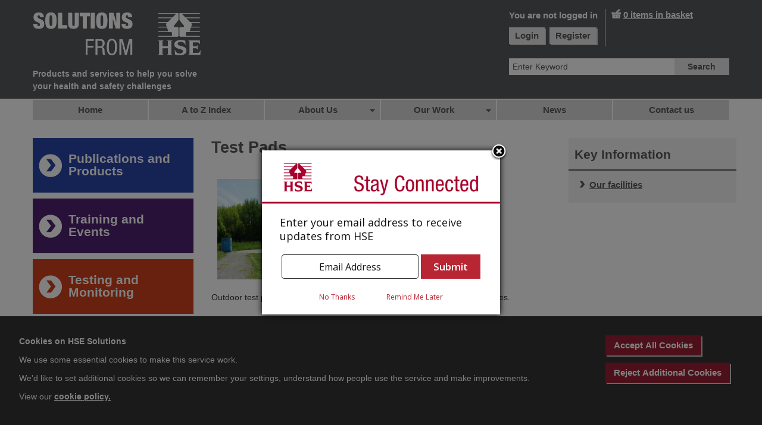

--- FILE ---
content_type: text/html; charset=utf-8
request_url: https://www.hsl.gov.uk/about-us/facilities/test-pads
body_size: 17435
content:

<!DOCTYPE html> 

<html lang="en-GB">
	<head id="ctl00_ctl00_ctl00_ctl00_ContentPlaceHolderDefault_Head1">
        
        <script>
            window.dataLayer = window.dataLayer || []
        </script>

        
        
 <style>
.subcentrecolumnwrapper  h1, .subcentrecolumnwrapper h2, .subcentrecolumnwrapper h3, .subcentrecolumnwrapper h4, .container h1, .container h2, .container h3, .container h4 {
	color: #58595b
}

/*.multisidepanel h2{*/
	/*background-color: #981E32}*/

</style>

		<meta http-equiv="Content-Type" content="text/html; charset=UTF-8" />
		<!--<meta http-equiv="Pragma" content="no-cache" /><meta http-equiv="Expires" content="-1" />-->

		<meta name="description" content="HSE Testing and monitoring has outdoor test pads that have been approved for use with all forms of explosives."/><title>
	

Test Pads


</title><meta name="viewport" content="width=device-width, initial-scale=1.0" /><meta http-equiv="X-UA-Compatible" content="IE=edge" /><meta name="robots" content="NOODP" />
    	<!--	<meta name="description" content="Nestled amongst the hills and valleys of Derbyshire�s Peak District is one of the world�s finest, most respected scientific facilities - The Health and Safety Laboratory (HSE Solutions) - keeping Britain�s workforce safe, healthy and productive." />-->
    		<meta name="keywords" content="Safety,Laboratory,health" /><meta name="author" content="HSE" /><meta name="google-site-verification" content="ioZwYdGiA7990UTN_kw7TzWR7kjNxK6Hzzil2U03MDo" />

		<!-- Bootstrap -->
    		<link href="/css/bootstrap.css" rel="stylesheet" media="screen" /><link href="/css/bootstrap-responsive.css" rel="stylesheet" media="screen" /><link rel="stylesheet" href="/css/liquid-slider.css" /><link href="/css/layout.css" rel="stylesheet" media="screen" /><link href="/css/jquery-ui.css" rel="stylesheet" media="screen" />
    		<!--<link href="/css/hslSurvey.css" rel="stylesheet" media="screen" />-->
    		<!--[if lte IE 8]>
		<link rel="stylesheet" type="text/css" href="/css/ie8.css" />
		<![endif]-->

			<!-- JavaScript plugins (requires jQuery) -->
    		<script src="/scripts/new/jquery-1.10.2.min.js"></script>
    		<!-- Modernizr HTML5 Shiv for lt IE9 -->
    		<script src="/scripts/new/modernizr-2.6.2.js"></script>
    		<!-- jQuery UI required for Survey PopUp -->
			<script src="/scripts/new/jquery-ui.min.js"></script>
			<script src="/scripts/jquery.cookie.js"></script>
			<!--<script type="text/javascript" src="/scripts/hslSurvey.js"></script>-->
			<script src="/scripts/new/jquery.touchSwipe.min.js"></script>
  			<script src="/scripts/new/jquery.liquid-slider-custom.min.js"></script>
			
			<script src="/scripts/new/custom.js"></script>
    		<!-- Optionally enable responsive features in IE8 -->
    		<script src="/scripts/new/respond.js"></script>

			<script src="/scripts/new/jquery.easing.1.3.js"></script>
			<!-- Slider -->
			<script src="/scripts/jquery.home.min.js" type="text/javascript"></script>
            <!-- Google Maps -->
            <script src="https://maps.googleapis.com/maps/api/js?key=AIzaSyBzi_oFREw-iWv0P6LOx5d7O6UYEyY74WI&v=weekly"></script>
		<!-- Print Styles -->
		<link href="/css/hsl_print_styles.css" rel="stylesheet" type="text/css" media="print" />
  

	<script type="text/javascript">
		$(document).ready(function () {

			$("#lslider").css("visibility", "visible");
		})
	</script>
	

<!-- Insert default "AdditionalStyles" markup here -->
</head>
<body class="no-js">
	
    
	

    <!-- COOKIE BANNER -->
    <div id="ctl00_ctl00_ctl00_ctl00_ContentPlaceHolderDefault_CookiePlaceHolder_pnlCookieBanner" class="CookiePanel" role="dialog" aria-label="Cookie Notice" style="width:100%;display:block;">
	
        <div class="row-fluid">
            <div class="span9">
                
<p><strong>Cookies on HSE Solutions</strong></p>

<p>We use some essential cookies to make this service work.</p>

<p>We'd like to set additional cookies so we can remember your
settings, understand how people use the service and make
improvements.</p>

<p>View our&nbsp;<a href="/internal/cookie-policy">cookie
policy.</a></p>

            </div>
            <div class="span3">
                <button id="btn-allow-all" class="login-panel-button">Accept All Cookies</button>
                <button id="btn-allow-necessary" class="login-panel-button">Reject Additional Cookies</button>
            </div>
        </div>
    
</div>


<form method="post" action="/about-us/facilities/test-pads?" id="aspnetForm">
<div>
<input type="hidden" name="__EVENTTARGET" id="__EVENTTARGET" value="" />
<input type="hidden" name="__EVENTARGUMENT" id="__EVENTARGUMENT" value="" />
<input type="hidden" name="__VIEWSTATE" id="__VIEWSTATE" value="/[base64]/Y+OFMVdkXl9ufw=" />
</div>

<script type="text/javascript">
//<![CDATA[
var theForm = document.forms['aspnetForm'];
if (!theForm) {
    theForm = document.aspnetForm;
}
function __doPostBack(eventTarget, eventArgument) {
    if (!theForm.onsubmit || (theForm.onsubmit() != false)) {
        theForm.__EVENTTARGET.value = eventTarget;
        theForm.__EVENTARGUMENT.value = eventArgument;
        theForm.submit();
    }
}
//]]>
</script>


 <header>
    	<div class="container">
			
        	<div class="span8">
				<a class="skip-link" href="#content-area">
					Skip to content
				</a>
              	<div class="logo">
					  
					 
					<a href="/" aria-label="HSE Home"><img src="/images/new/HSE-solutions-logo-4.png" alt="Solutions from HSE"></a>
					 
					<p>Products and services to help you solve your health and safety challenges</p>
					</div>
					<div class="mobile-logo">
						 
						<a href="/" title="HSE Solutions - Home"><img src="/images/new/HSE-solutions-logo-mobile2.png" alt="Solutions from HSE"></a>
					
						    
						<p>Products and services to help you solve your health and safety challenges</p>   
					</div>
          	</div>
          
          <!--	<div class="span3">
              	<div class="tagline"><img src="/images/new/preventing_injury_and_illness_at_work.png" alt="Enabling a Better Working World"><p>Enabling a better Working World</p></div>
          	</div> -->
          
          	<div id="basketWrap" class="span4">
              	<div class="basket">
              
              		<button id="mobileNav" tabindex="-1" aria-haspopup="menu"><span class="screen-reader-text">Main menu</span></button>
					<button id="mobileLogin" tabindex="-1" aria-haspopup="menu"><span class="screen-reader-text"> (Login or register)</span></button>
					
                  	<!-- <div id="basketArrowBefore"></div>-->
					  <div id="loginBox">
							
							<div id="ctl00_ctl00_ctl00_ctl00_ContentPlaceHolderDefault_LoginPanel_1_PanelNotLoggedIn">
	
    <span id="not-logged-in"><strong>You are not logged in</strong></span>
    <button onclick="__doPostBack('ctl00$ctl00$ctl00$ctl00$ContentPlaceHolderDefault$LoginPanel_1$ctl00','')" class="login-panel-button">Login</button>
    <button onclick="__doPostBack('ctl00$ctl00$ctl00$ctl00$ContentPlaceHolderDefault$LoginPanel_1$ctl01','')" class="login-panel-button">Register</button>

</div>

						</div><!-- loginBox -->
					<div id="basketCount">
						<div id="basketItems">
							
<div id="mobileBasket">
    <a id="viewitems" href="/view-basket.aspx" title="View items in basket">
        0 <span class="show-for-medium">items in basket</span><div id="checkoutHide" class="show-for-medium">Checkout</div>
    </a>
    
</div>

						</div>
					</div><!-- /#basket 
					<div id="basketArrowAfter"></div>-->

              	</div>
				<!--
					<a href="https://public.govdelivery.com/accounts/UKHSE/subscriber/new?email=&commit=Subscribe " class="ebulletins-button">Free email notifications</a>
				-->
				  <div id="search">
              		<div id="ctl00_ctl00_ctl00_ctl00_ContentPlaceHolderDefault_SearchBox_3_SearchPanel" class="formbox" onkeypress="javascript:return WebForm_FireDefaultButton(event, 'ctl00_ctl00_ctl00_ctl00_ContentPlaceHolderDefault_SearchBox_3_BtnSearch')">
	
	<strong><label for="ctl00_ctl00_ctl00_ctl00_ContentPlaceHolderDefault_SearchBox_3_SearchQuery" id="ctl00_ctl00_ctl00_ctl00_ContentPlaceHolderDefault_SearchBox_3_LblSearch">Search</label></strong>
	<input name="ctl00$ctl00$ctl00$ctl00$ContentPlaceHolderDefault$SearchBox_3$SearchQuery" type="text" value="Enter Keyword" maxlength="100" size="25" id="ctl00_ctl00_ctl00_ctl00_ContentPlaceHolderDefault_SearchBox_3_SearchQuery" class="search" placeholder="Enter Keyword" onfocus="if (this.value=='Enter Keyword') this.value='';" />
	
		<label for="ctl00_ctl00_ctl00_ctl00_ContentPlaceHolderDefault_SearchBox_3_BtnSearch" id="ctl00_ctl00_ctl00_ctl00_ContentPlaceHolderDefault_SearchBox_3_LabelBtnSearch" class="invisible">Search</label>
		<input type="submit" name="ctl00$ctl00$ctl00$ctl00$ContentPlaceHolderDefault$SearchBox_3$BtnSearch" value="Search" id="ctl00_ctl00_ctl00_ctl00_ContentPlaceHolderDefault_SearchBox_3_BtnSearch" title="Search the site" class="searchButton" />

</div>

				  </div>
          	</div>
			<!-- <div class="span2">
			  	<div class="hsl-logo"><img src="/images/new/HSE-solutions-HSL.png" alt="HSL Logo"></div>
			</div> -->
        </div>
		<div class="main-nav-wrapper">
			<div class="container">
				<div class="row">
					<nav id="mainNav" aria-label="Main Menu">
						<ul class="baseul lv1">
  <li class="hasChildren"><a href="/home" tabindex="0">Home</a></li>
  <li><a href="/a-to-z-index">A to Z Index</a></li>
  <li class="branch hasChildren"><a href="/about-us" class="branch">About Us</a><ul class="lv2">
      <li><a href="/about-us/hse-science-and-research-centre">HSE Science and Research Centre</a></li>
      <li><a href="/about-us/our-history-timeline">Our History Timeline</a></li>
      <li class="branch"><a href="/about-us/facilities" class="branch">Facilities</a><ul class="lv3"></ul>
      </li>
      <li><a href="/about-us/collaborations">Collaborations</a></li>
      <li><a href="/about-us/our-staff">Our People</a><ul class="lv3"></ul>
      </li>
      <li><a href="/about-us/business-assurance">Business Assurance</a></li>
      <li><a href="/about-us/freedom-of-information">Freedom of Information</a></li>
    </ul>
  </li>
  <li class="hasChildren"><a href="/resources">Our Work</a><ul class="lv2">
      <li><a href="/resources/hse-science-and-research-publications">HSE Science and Research Publications</a><ul class="lv3"></ul>
      </li>
      <li><a href="/resources/major-projects">Major Projects</a><ul class="lv3"></ul>
      </li>
      <li><a href="/resources/case-studies">Case Studies</a><ul class="lv3"></ul>
      </li>
    </ul>
  </li>
  <li><a href="/news_items">News</a><ul class="lv2"></ul>
  </li>
  <li><a href="/contact-us">Contact us</a></li>
</ul>    
					</nav>
				</div>  <!-- /.row -->
			</div>
		</div>
    </header>
	<div id="main-content" >
		<div class="container">				
			
<div class="row">

	<nav id="quickLinks" class="navcontainer span3" aria-label="Quick link menu">
	    <ul>
	        <li><a style='background-color: #2846A5' href='/publications-and-products'><span>Publications and Products</span></a></li>
		<li><a style='background-color: #4F2170' href='/training'><span>Training and Events</span></a></li>
		<li><a style='background-color: #CE421B' href='/testing-and-monitoring'><span>Testing and Monitoring</span></a></li>
		<li><a style='background-color: #287826' href='/research-and-consultancy'><span>Research and Consultancy</span></a></li>
	    </ul>
	</nav>
	<!-- Start 3 Col Centre -->
	<main id="content-area" class="subarticlecentrecolumnwrapper span6">
		
		<h1>Test Pads</h1>
		<!-- Start Content -->
		<div class="wysiwyg">
			
	<p><img src="/media/15057/Test Pads.png" width="200" height="169" alt="Test Pads.png"/></p>

<p>Outdoor test pads that have been approved for use with all forms
of explosives.</p>

<p>&nbsp;</p>

		</div>
		<!-- End Content -->
		
		<p class="backtotop"><a class="arrowLink" href="#content-area" title="Go to start of content">Back to the top</a></p>
	</main>
	<!-- End 3 Col Centre -->
	
	<!-- Start SidePanel -->
	<aside class="span3">
		<div class="multisidepanel">
  <h2>Key Information</h2>
  <ul>
    <li><a href="/about-us/facilities" title="&#xA;                        Link to Our facilities">Our facilities</a></li>
  </ul>
</div>
		
		
	</aside>
	<!-- End SidePanel -->

	

</div>

		</div>
 	</div> <!-- /container -->
	
<footer>
 	 <div class="share-wrapper">
		 <div class="container">
			 <div class="row">
				 <div class="span12">
					<ul><li class="facebook"><a href="https://www.facebook.com/sharer/sharer.php?u=https%3a%2f%2fwww.hsl.gov.uk%2fabout-us%2ffacilities%2ftest-pads" aria-label="External link to Share on Facebook"><span class="fa fa-facebook-square"> </span> Share on Facebook</a></li><li class="twitter"><a href="https://twitter.com/home?status=https%3a%2f%2fwww.hsl.gov.uk%2fabout-us%2ffacilities%2ftest-pads" aria-label="External link to Share on Twitter"><span class="fa fa-twitter-square"> </span> Share on Twitter</a></li><li class="linkedin"><a href="https://www.linkedin.com/shareArticle?mini=true&amp;url=https%3a%2f%2fwww.hsl.gov.uk%2fabout-us%2ffacilities%2ftest-pads&amp;title=Test+Pads" aria-label="External link to Share on LinkedIn"><span class="fa fa-linkedin-square"> </span> Share on LinkedIn</a></li></ul>
				 </div>
			 </div>
		 </div>
	 </div>
        <div class="container">

		 <div class="row">
		 	<nav id="footerLinks" class="span12" aria-label="Footer Links">
				<ul>
  <li><a id="cookie-settings-link" href="#">Change Cookie Settings</a></li>
  <li><a href="/internal/sitemap">Site Map</a></li>
  <li><a href="/internal/disclaimer">Disclaimer</a></li>
  <li><a href="/internal/licensing-information">Licensing Info</a></li>
  <li><a href="/privacy-notice">Privacy Notice</a></li>
  <li><a target="_blank" href="https://www.hse.gov.uk/accessibility.htm" aria-label="External link to Accessibility [opens in new window]">Accessibility</a></li>
  <li><a target="_blank" href="http://www.hse.gov.uk/aboutus/assets/docs/human-trafficking.pdf" aria-label="External link to Modern Slavery Act (PDF) [opens in new window]">Modern Slavery Act (PDF)</a></li>
  <li><a href="/about-us/location">Our Location</a></li>
  <li><a target="_blank" href="http://careers.hse.gov.uk/" aria-label="External link to Careers [opens in new window]">Careers</a></li>
  <li><a href="/explosives-approved-body">Explosives Approved Body</a></li>
  <li><a target="_blank" href="https://www.gov.uk/" aria-label="External link to GOV.UK [opens in new window]">GOV.UK</a></li>
</ul>
            </nav><!-- /#footerLinks -->
		 </div><!-- .row -->
		
		<!--<div class="row">	

			</div> .row -->

		 
		 
         <div id="footerBase" class="row">  
			<div class="span6">
				<div id="socialMedia"><ul><li><a href="https://www.linkedin.com/company/14826858" id="linkedin" aria-label="External link to LinkedIn page (opens in a new window)" target="_blank">LinkedIn</a></li><li><a href="https://twitter.com/_HSESolutions" id="twitter" aria-label="External link to Twitter page (opens in a new window)" target="_blank">Twitter</a></li><li><a href="http://www.youtube.com/user/hslbuxton1" id="youtube" aria-label="External link to Youtube channel (opens in a new window)" target="_blank">Youtube</a></li><li><a href="http://www.hsl.gov.uk/rss.aspx" id="rss" aria-label="Link to RSS feed (opens in a new window)" target="_blank">Rss</a></li></ul></div>

                
				
			</div>
			<div id="footerLogos" class="span6">
				<div><span><img src="/media/1437498/iso 9001 ukas-rgb.jpg" alt="Certificate FS 812008" height="65" width="100" /></span></div>
				
			</div><!-- /#footerLogos -->
            <div id="footerBottomLinks">
            	
            </div>
            </div><!-- /.row -->
        </div><!-- /.container -->
    </footer>

<div>

	<input type="hidden" name="__VIEWSTATEGENERATOR" id="__VIEWSTATEGENERATOR" value="CA0B0334" />
</div>
<script src="/WebResource.axd?d=BywXtuvdr4NbOmolR7t2S_VolEg_zKtWXNBO4w0fW6pijGihtpFItblo7W6QsaAOnaa4xT9NY_Xwka9Ge1PZu7eMVmY1&amp;t=638313973380000000" type="text/javascript"></script>
</form>
<!---->
<script src="https://content.govdelivery.com/overlay/js/6909.js"> </script>

<script type="text/javascript">
    $('.slide-content a').attr("tabindex", -1);
</script>
<link href="https://stackpath.bootstrapcdn.com/font-awesome/4.7.0/css/font-awesome.min.css" rel="stylesheet" integrity="sha384-wvfXpqpZZVQGK6TAh5PVlGOfQNHSoD2xbE+QkPxCAFlNEevoEH3Sl0sibVcOQVnN" crossorigin="anonymous">

</body>
</html>


--- FILE ---
content_type: text/css
request_url: https://www.hsl.gov.uk/css/layout.css
body_size: 60610
content:
@charset "utf-8";
/*

Title :			Health and Safety Laboratory
Client:			HSL
Author:			Connect Internet Solutions
Version:		Version 1.0

Creation Date:	01/07/2013
Last Updated:   26/08/2014


----------------------------
	MENU
----------------------------
	. BUTTONS
	. POSITIONAL ELEMENTS
	. GLOBAL STYLES
	. HEADER
	. NAVIGATION
	. FORMS
	. FOOTER
	. TYPOGRAPHY
	. LINKS
	. HOME PAGE STYLE
	. ABOUT PAGE
	. BOARD MEMBERS PAGE
	. STORE PAGE
	. SEARCH PAGINATION
	. SITEMAP
	. LISTING
	
----------------------------
*/
body {
	background:#FFF;
	color:#333;
	border-top:0px solid #58595b;
}
header, nav, main, footer, article, section, aside {
	display: block;
}

[class*="span"]:first-child {
	margin-left:0;	
}

.external {
	background: url(../images/external.gif) no-repeat right center;
	padding-right: 18px;
}

.row {
	margin-left:0;
	margin-bottom:10px;	
}

form {
	margin:0;	
}

label {
	text-align:left;	
}

table {
	width:100%;	
	max-width:100%;
}
/*a {
	outline: 0px solid #fbb03b;
}*/
a:focus, input:focus, textarea:focus, select:focus, button:focus {
	outline: 4px solid #fbb03b !important;
}

.skip-link {
  background:#fbb03b;
  color: black;
  font-weight: 700;
  left: 50%;
  padding: 14px;
  position: absolute;
  transform: translateY(-100%) translateX(-50%);
}
.skip-link:hover,
.skip-link:focus {
	color: black;
  	transform: translateY(0%) translateX(-50%);
}

blockquote {
	border:1px solid #000;
	background: #f0f0f0;
	padding:12px;
	margin-left:0;
	margin-right:0;
}
/* -------------------------
	BUTTONS
---------------------------- */
.submitBtn {
	float:left;
	margin-right:10px;
}

.submitBtn,
a.submitBtn,
input.submitBtn,
.delegates-rc a,
.contourButton,
.button  {
	background:#58595b;
	padding:8px 13px !important;
	color:#FFF;
	font-weight:bold;
	transition:ease-in-out 0.5s;
	position:relative;
	/*float:left;	*/
	border:2px solid #58595b;
	box-shadow: 2px 2px 0px #ccc;
	clear:both;
	margin-bottom:10px;
	text-decoration:none;
	/*margin-top:15px;*/
}
.submitBtn:hover,
a.submitBtn:hover,
input.submitBtn:hover,
.delegates-rc a:hover,
.contourButton:hover,
.button:hover {
	background: #333; 
	border-color:#333;
	color: white;
	text-decoration: none;
}
.btn {
	border-radius:0;
}
.button.btn-secondary {
	background-color: #981E32;
	border-color: #981E32;
}
.button.btn-secondary:hover {
	background-color: #333;
	border-color: #333;
}
.ebulletins-button {
    position: relative; 
    color: #58595b;
    border: 2px solid #e5e5e5;
    font-weight: bold;
    font-size: 1em;
	padding: 4px 8px;
	margin-top: 8px;
	margin-bottom: 8px;
	background: #e5e5e5;
	z-index: 99;
	display: inline-block;
	text-decoration:none;
	box-shadow: 2px 2px 0px #ccc;
}

.ebulletins-button:hover {
	background: #333; 
	color: white;
	text-decoration: none;
	border-color:#333;
}


/*a.submitBtn:hover,
input.submitBtn:hover,
.delegates-rc a:hover,
.contourButton:hover,
.button:hover  {
	background:#58595b;	
}*/

.row .button {
	clear:both;	
}

.checkoutUpdate .submitBtn {
	float:left;
	clear:none;
}

.row-fluid input:not([type="submit"]),.row-fluid  textarea,.row-fluid  .uneditable-input,.row-fluid  select {
	max-width:100%;
	box-sizing: border-box;
	height: 28px;
	width:100%;
}
.row-fluid input[type="submit"]{
	margin-top:25px;
	height: 28px;
	padding:2px 17px  !important
}

.filters {
	padding:1rem; 
	background-color:#f2f2f2;
	margin-bottom:10px;
}
/*.booking {

}*/
.booking input:not([type="submit"]),.booking  textarea,.booking  .uneditable-input,.booking  select {
	height:38px;
}
.date-picker {
	position: relative;
}
.filters .date-picker i.icon-calendar {
	position: absolute;
	top:30px;
	right:4px;
}
#location-checkbox-list {
	position:relative;
}
#locations-text {
	cursor: pointer;
	-webkit-appearance:select;
	-moz-appearance:select;
	display: inline-block; 
	max-width: 100%;
	width: 100%;  
	height: auto;
	min-height: 28px;
	box-sizing: border-box; 
	border: 1px solid #000; 
	background-color:#FFF; 
	border-radius: 4px; 
	vertical-align: middle; 
	padding: 4px 6px; 
	font-size: 14px;
	background-image: url("data:image/svg+xml;utf8,<svg xmlns='http://www.w3.org/2000/svg' version='1.1' width='32' height='24' viewBox='0 0 32 24'><polygon points='0,0 32,0 16,24' style='fill: rgb%280, 0, 0%29'></polygon></svg>");
	background-origin: content-box;
	background-position: right -.7rem center;
	background-repeat: no-repeat;
	background-size: 9px 6px;
	padding-right: 1rem;
}
.location-checkboxes {
	display: block;
	box-sizing: border-box;
	
	position: absolute;
	top:100%;
	background-color:white;
	border: 1px solid #333;
	border-radius: 4px;
	/*vertical-align: middle;*/
	padding: 4px 6px;
	width:100%;
}
.location-cb input[type="checkbox"] {
	width:auto;
	display:inline-block;
}
.location-cb label {
	display: inline-block;
	/*padding-top:2px;*/
	padding-left: 6px;
	vertical-align: bottom;
}
/* -------------------------
	POSITIONAL ELEMENTS
---------------------------- */
.subcentrecolumnwrapper,
.subarticlecentrecolumnwrapper {
	margin-top:10px;	
}

.wysiwyg img {
	margin:10px;
	max-width: calc(100% - 20px);	
}
.wysiwyg .resp-iframe img {
	margin:revert;
}

.multisidepanel {
	background:#F2F2F2;
	padding:10px;
	position:relative;
	margin-top:10px;
	float:left;	
	width:97%;
}

.multisidepanel > h2 {
	padding: 12px 0 8px;
	color: #58595b !important;
	
	/*background:#58595b;	*/
}
.multisidepanel > h2:first-child{
	margin: 0 -10px 14px;
	padding: 6px 10px 12px;
	border-bottom:2px solid #58595b;
}
.multisidepanel div {
	width:100%;
	/*min-width:220px;*/
	
}
.multisidepanel div > h2 {
	color: #58595b !important;
	padding: 24px 0 8px;
	/*border-top:2px solid #58595b;*/
	margin-top:20px;
}
/*
.multisidepanel p a {
	-ms-word-break: break-all;
    	    word-break: break-all;

	-webkit-hyphens: auto;
   	   -moz-hyphens: auto;
        	hyphens: auto;	

	word-wrap: break-word;
}
*/

.multisidepanel li {
		margin-bottom:10px;
}

.CookiePanel {
	position:fixed;
	bottom:0;
	background:#333;	
	z-index:100;
	color:#FFF;
	border:2px solid #333;
	padding:30px;
	left:0;
	width:100%;
	/* right: 50px; */
	/* bottom: 50px; */
	/* box-shadow: 0 5px 10px rgba(0,0,0,0.4); */
	/* max-width: calc(75% - 100px); */
}
.CookiePanel .login-panel-button {
	background-color: #981e32;
	border-color: #981e32;
	color:#fff;
	padding: 5px 12px;
	margin-bottom: 12px;
}
.CookiePanel .login-panel-button:hover {
	background: #58595b;
	border-color: #58595b;
}
/*.CookiePanel strong {
	width:70%;
	margin:0 15%;	
	display:block;
	position:relative;
}*/

.CookiePanel a {
    color:#fff;
    text-decoration: underline;
}

.CookiePanel a:hover {
    color: #e5e5e5;
    text-decoration: underline;
}

.CookiePanel a:active {
    color: #e5e5e5;
    text-decoration: underline;
}

.CookiePanel a:focus {
    color: #e5e5e5;
}

#close {
	left:0;
	top:0;
	width:40px;
	height:40px;
	background-color:#58595b;
	background-image:url(../images/new/close-icon.png);
	background-repeat:no-repeat;
	text-indent:-99999em;
	cursor:pointer;
	position:absolute;
}
/* -------------------------
	GLOBAL STYLES
---------------------------- */
p.backtotop {
	position:relative;
	float:left;
	clear:both;	
	margin-top:10px;
}


/* -------------------------
	HEADER
---------------------------- */
header {
	/*padding-top:10px;*/
	/*padding-bottom:5px;*/
	min-height:170px;
	position:relative;
	background:#58595b;
	/*float: left;
	width: 100%;*/
	/*border-bottom:5px solid #58595b;*/
}
#basketWrap {
	padding-top:15px;
}
.basket {
	background:#58595b;	
	position:relative;
	float:right;
	color:#FFF;
	padding: 0;
	width:100%;
	/*padding:0 0 0 40px;*/
	min-height:55px;
	/*left:-20px;*/
	margin-bottom:20px;
}

#basketArrowBefore {
	width: 0; 
	height: 0; 
	border-top: 27px solid transparent;
	border-bottom: 28px solid transparent;
	border-left: 28px solid #F2F2F2;
	position:absolute;
	top:0;
	left:0;
	background:#58595b;	
}

#basketArrowAfter {
	width: 0; 
	height: 0; 
	border-top: 27px solid transparent;
	border-bottom: 29px solid transparent;
	border-left: 28px solid #58595b;
	position:absolute;
	top:0;
	right:0;
	background:#F2F2F2;
	z-index:100;	
}

#basketItems a {
	color:#FFF;
	/*text-decoration:none;*/
	background:url(../images/new/basket-icon.png) no-repeat;
	position:relative;
	float:left;
	text-align:left;
}


#basketItems {
	/*width:calc(50% + 15px);*/
	margin-bottom:10px;
	padding-left:10px;
	font-weight:bold;
	font-size:1em;
	position:relative;
	float:left;
	text-align:center;
	line-height: 20px;
	/*margin-right:40px;*/
	/*max-width: 50%;*/
	width: 100%;
    box-sizing: border-box;
}
#basketCount {
	float:left;
	text-align:center;
	line-height: 20px;
	/*margin-right:40px;*/
	max-width: 50%;
}
#loginBox {
	position:relative;
	float:left;
	border-right:1px solid #FFF;
	padding-right:10px;
	 box-sizing: border-box;
	/*margin-right:10px;*/
	/*width: calc(50% - 25px);*/
}
#loginBox span {
	display: block;
}
.not-logged-in, #not-logged-in {
	display: block;
	margin-bottom:10px;
}	

#loginBox p {
	font-size:1em;
	margin:0 0 4px 0;
}

input.basketLogin,
input.basketRegister,
.login-panel-button {
	position:relative;
	color:#58595b;	
	border:2px solid #e5e5e5;
	font-weight:bold;
	font-size:1em;
	padding:2px 8px;
	background:#e5e5e5;
	margin-bottom:4px;
	margin-right:4px;
	box-shadow: 2px 2px 0px #ccc;
	text-decoration: none;
}

input.basketLogin:hover,
input.basketRegister:hover,
.login-panel-button:hover {
	background:#333333;	
	color: #FFFFFF;
	border-color:#333333;
}

/*a.login-panel-button,
a.logout-panel-button {
	background:#58595b;
	color:#FFF;
	padding:4px 10px;
	margin-right:5px;
	box-shadow: 2px 2px 0px #ccc;
}*/

a.logout-panel-button {
	margin-left:5px;
}

input.searchButton {
	background:#e5e5e5;
	color:#333333;
	border:2px solid #e5e5e5;
	/*box-shadow: 2px 2px 0px #ccc;*/
	font-weight:bold;
	height:28px;
	left:-10px;
	position:relative;
}

input.searchButton:hover {
	background:#333;
	border-color:#333;	
}

#basketStatus {
	text-align:center;	
}
a#checkout {
	padding:2px 10px;
	background-color:#e5e5e5;
	text-align:center;
	color:#333333;	
	/*text-indent:0;*/
	text-decoration: none;
	position:relative;
	background-image:none;
	margin-top:4px;
	clear:both;
/*	width:100%;*/
	float:left;
	/*width:110px;*/
	/*margin:4px 0 0 30px;*/
	margin: 4px 0 4px 0px;
	border: 2px solid #e5e5e5;

}
@media all and (max-width:767px){
	
	a#checkout {
		display: none;
	}
}

a#checkout:hover {
	background:#333;
	border-color:#333;
	color: #fff;	
}

#checkoutHide {
	padding:2px 10px;
	background:#333;
	text-align:center;
	color:#339966;	
	text-indent:0;
	position:relative;
	margin-top:4px;
	/*padding-right:25px;*/
	width:110px;
	margin:4px auto 0;
	display:none;
}

.logo {
	/*background:url(../images/new/HSE-solutions.png) 0 10px no-repeat;*/
	/*width:8000px;*/
	/*height:170px;*/
	padding-top:20px;
	position:relative;
	float:left;
	/*left:-7800px;*/
	display:block;
}
.logo p {
	color: white;
	font-weight: bold;
	max-width: 283px;
	margin-top: 14px;
	margin-bottom: 0;
}
.mobile-logo {
	display: none;
}
.logo a {
	border:0;	
}

.logo img {
	/*width:120px;*/
	/*height:70px;*/
	/*top:10px;*/
	/*left:7820px;*/
	position:relative;	
}

.tagline {
	width:250px;
	position:relative;
	top:37px;
	float:left;	
	left:40px;
}

.tagline p {
	text-indent:-9999px;	
}

#search, header [id$='_SearchBox_']{
	position:relative;
	/*float:right;*/
	/*left:-15px;*/
	width: 100%;
}

#search label, header [id$='_SearchBox_'] label {
	color:#F2F2F2;
	text-indent:-9999px;
	
	clip: rect(1px, 1px, 1px, 1px);
	clip-path: inset(50%);
	position: absolute;
	overflow: hidden;
	width: 1px;
	height: 1px;
	margin: -1px;
	padding: 0;
	border: 0;
	word-wrap: normal !important;
}
.screen-reader-text{
	clip: rect(1px, 1px, 1px, 1px);
	clip-path: inset(50%);
	position: absolute;
	overflow: hidden;
	width: 1px;
	height: 1px;
	margin: -1px;
	padding: 0;
	border: 0;
	word-wrap: normal !important;
}

#search input.search, header [id$='_SearchBox_'] input.search {
	background:#FFF;
	border:0;
	width:75%;
	height:28px;
	border-radius:0; -moz-border-radius:0; -webkit-border-radius:0; -ms-border-radius:0;
	float: left;
	box-sizing: border-box;
}

#search input.searchButton, header [id$='_SearchBox_'] input.searchButton {
	background:#e5e5e5;
	color:#58595b;
	/*background: #333;*/
	border:2px solid #e5e5e5;
	/*box-shadow: 2px 2px 0px #ccc;*/
	font-weight:bold;
	float: left;
	width:25%;
	height:28px;
	/*top:-4px;*/
	left:0px;
	position:relative;
	box-sizing: border-box;
	/*background:url(../images/new/register-bg.png) no-repeat;   update this with the correct image */
}
#search input.searchButton:hover, header [id$=”_SearchBox_”] input.searchButton:hover {
	background: #333;
	color: white;
	border-color: #333;
}

/*#main-content {
	float:left;
	width:100%;	
}*/
/* -------------------------
	NAVIGATION
---------------------------- */
.main-nav-wrapper {
	background:white;
	margin-top:10px;
}
nav#mainNav {
	/*height:30px;*/
	background: #FFF;
	margin:2px 0 10px 0;
	position:relative;
	float:left;
	width:100%;
	z-index:100;
}

/* Nav Top Level */
nav#mainNav ul {
	margin:0;
	display: table;
	table-layout: fixed;
	width:100%;
}

nav#mainNav ul li {
	/*display:inline-block;
	position:relative;
	float:left;
	width:14.25%;*/
	margin-bottom:0;
	position: relative;
	display: table-cell;
}
/* nav#mainNav > ul >li:first-child > a {
	border-left:1px solid #58595b;
} */
 nav#mainNav > ul >li:last-child > a {
	border-right:0px solid #FFF;
} 

nav#mainNav ul li a {
	color:#58595b;
	text-decoration:none;
	/*border:none;*/
	position:relative;
	float:left;
	padding:7px;
	background:#d8d8d8;
	display:inline-block;
	width:100%;
	text-align:center;
	transition:ease-in 0.2s;
	/*border-right:1px solid #58595b;*/
	/*border-left:1px solid #58595b;*/
	box-sizing: border-box;
}
nav#mainNav > ul >li > a {
	border-right:2px solid white;
}
nav#mainNav ul li a:hover {
	background:#58595b;
	color:#ffffff;	
}

nav#mainNav ul li.selected a {
	background:#58595b;
	color:#ffffff;
}

/* Navigation with sub level nav */
nav#mainNav ul li.hasChildren > a {
	padding-right:1.4em;
}
nav#mainNav ul li.hasChildren > a:after {
	content: ""; 
	display: block; 
	border: 0.3em solid #fff; 
	border-color: #58595b transparent transparent transparent; 
	position: absolute; 
	top: 48%; 
	right: .5em;
}
nav#mainNav ul li.hasChildren > a:hover:after {
	border-color: #fff transparent transparent transparent; 
}

nav#mainNav ul.lv3 li.hasChildren a:after {
	border:0;
}

nav#mainNav ul li.selected.hasChildren a:after {
	border-color: #58595b;
	border-top-color: #fff;

}

/* Level 1 */
nav#mainNav ul li ul {
	display:none;
	z-index:100;
	border-right:0px solid #FFF;
	height:0;
	/*max-width: 180px;*/
}

nav#mainNav ul li.hover > ul,
nav#mainNav ul li:hover > ul,
nav#mainNav ul li:focus-within > ul {
	display:block;
	height:100%;
}
@media screen and (min-width: 768px) {
	nav#mainNav ul li.hover > ul,
	nav#mainNav ul li:hover > ul,
	nav#mainNav ul li:focus-within > ul {
		position: absolute;
		top:100%;
	}
}

nav#mainNav ul li:focus > ul,
 nav#mainNav ul li ul:focus,
 nav#mainNav ul li:focus-within > ul
 {
	display:block;

}

nav#mainNav ul li ul li {
	display:inline-block;
	position:relative;
	float:left;
	z-index:100;
	width:100%;	
	border-top:2px solid white;
}

nav#mainNav ul li ul li a {
	background-color: #f2f2f2;
	/*background-color:#58595b;*/
	/*color: #fff;*/
}
nav#mainNav ul li ul li a:hover {
	background:#58595b;
	color:#ffffff;	
}

/* Level 2 */
/*nav#mainNav ul li ul li ul li {
	display:none;	
}*/

/*nav#mainNav ul li ul li:hover ul li ul {
	display:none;
}*/

nav#mainNav ul li ul li.hover > ul,
nav#mainNav ul li ul li:hover > ul,
nav#mainNav ul li ul li:focus-within > ul {
	position:absolute;
	left:100%;
	width:100%;
	top:0;
}

nav#mainNav ul li ul li:hover > ul li,
nav#mainNav ul li ul li.hover > ul li,
nav#mainNav ul li ul li:focus-within > ul li {
	display:block;	
}


/* Level 3 */
nav#mainNav ul li ul li ul li:focus-within > ul,
nav#mainNav ul li ul li ul li:hover > ul,
nav#mainNav ul li ul li ul li.hover > ul  {
	display:block;
}

/* SUB PAGE NAVIGATION */
.navcontainer {
	margin-top:10px;
	margin-bottom:10px;
	/*background:#58595b;	*/
	background-color: #fff;
}

.navcontainer ul {
	margin:0;	
}

.navcontainer li {
	list-style-image:none;
	list-style:none;
	margin:0;
	/*border-top:1px solid #FFF;*/
	border-top:1px solid #58595b;

}

.navcontainer li a {
	padding:10px 10px;
	position:relative;
	display:block;
	text-decoration:none;
	/*border:none;*/
	transition:ease-in 0.3s;
	/*color:#FFF;*/
	color: #58595b;
}

.navcontainer li a:hover {
	background:#58595b;
	color:#FFF;	
}

/* Navigation with sub level nav */
.navcontainer ul li.hasChildren a:after {
	content: ""; 
	display: block; 
	border: 0.3em solid #58595b; 
	border-color: #58595b transparent transparent transparent; 
	position: absolute; 
	top: 48%; 
	right: .8751em;
}


li.topsection ul, li.highlightedsection {
	background:	#F2F2F2;
}

li.highlightedsection a {
	color:#58595b;	
}

li.highlightedsection li {
	border-top:1px solid #B3B3B3;
}


li.highlightedsection li a {
	color:#58595b;
        padding-left:35px;
}
li.highlightedsection > a {
        background:#ddd;
        color:#58595b;
}


li.topsection {
	background:#58595b;
	color:#FFF;
}
li.topsection > a {
	color:#FFF;	
}

li.topsection li a {
	color:#58595b;	
        padding-left: 35px;
}

li.topsection ul li {
	border-top:1px solid #B3B3B3;
	
}

li.current, .highlightedsection li.current a {
	background:	#58595b;
	color:#FFF;
}

/* -------------------------
	FORMS
---------------------------- */
select, textarea, input[type="text"], input[type="password"], input[type="datetime"], 
input[type="datetime-local"], input[type="date"], input[type="month"], input[type="time"], 
input[type="week"], input[type="number"], input[type="email"], input[type="url"], 
input[type="search"], input[type="tel"], input[type="color"], .uneditable-input,
input[type="checkbox"]
{
	border-color: #333;
}
li.checkBox label,
p.checkBox label  {
	float:left;
	margin-right:10px;
	vertical-align: top;
}
li.checkBox input,
p.checkBox input {
	top:-2px;
	position:relative;
		
}
fieldset {
	clear:both;	
}

.terms {
	position:relative;
	/*float:left;*/
	clear:both;	
}

.product select {
	width:300px;
}
.product input.submitBtn {
	float:none;
}
/*
input[type='checkbox'] {
	margin-top:-2px;	
}
*/
.vsummary {
	background-color: #fbe9e9;
	color: #CD0000;
	padding: 10px;
	margin-bottom:10px;
}
span.error {
	color: #CD0000 !important;
	font-style: italic;
}	
#scopedByScopedPolyfill_1 #prefix-overlay-outer .prefix-overlay-inner #prefix-overlay-step1 input[type="email"] {
	min-height: 41px;
	border: 1px solid #333;
	box-shadow: inset 0 1px 1px rgba(0, 0, 0, 0.075);
    /*border-radius: 0;*/
}
/* -------------------------
	FOOTER
---------------------------- */
footer {
	background:#F5F5F5;
	/*float:left;*/
	width:100%;	
	min-height:170px;
	/*padding-top:10px;*/
}


#footerLinks ul {
	position:relative;
	float:left;	
}

#footerLinks ul li {
	position:relative;
	float:left;
	margin-right:20px;
	list-style-image:url(../images/new/footer-list-bullet.gif);
}

#footerLinks ul li a {
	color: #981e32;
	font-size:0.9em;
	/*margin-left:-5px;*/
	margin-right:10px;	
}

#footerBottomLinks p {
	float:left;
}

#socialMedia {
	position:relative;
	float:left;
}

#socialMedia ul {
	width:auto;
	text-align:left;
	margin-left:0;
	margin-top:10px;
}

#socialMedia ul li {
	list-style-image:none;
	list-style:none;
	display: inline-block;
}

#socialMedia ul li a {
	background:url(../images/new/social-mdia-icons.png) no-repeat;
	width:32px;
	height:32px;
	text-indent:-99999px;
	display:block;
	position:relative;
	padding: 0;
	/*float:right;*/
}
#socialMedia a { background-position:0 0; opacity:0.7; transition:ease-in 0.2s; }
#socialMedia a:hover,#socialMedia a:focus, #socialMedia li:focus-within a{ opacity:1;}

#socialMedia a#linkedin { background-position:0 0;}
#socialMedia a#twitter { background-position:-35px 0;}
#socialMedia a#youtube { background-position:-70px 0;}
#socialMedia a#rss { background-position:-103px 0;}
#socialMedia a#share { background-position:-136px 0;}


#footerLogos {
	float:right;
	margin-top:10px;
}

#footerLogos > div {
	float:right;
	position:relative;
}

#footerLogos span {
	position:relative;
	float:left;	
	margin-left:7px;
	list-style-image:none;
	list-style:none;
}

#footerBase {
	position:relative;
	border-top:2px solid #58595b;
	margin-bottom:10px;	
}

#footerBottomLinks p {
	float:left;
	clear:none;
	margin-right:10px;
	color:#58595b;
	font-size:0.8em;
}


#googleTranslate {
	margin-top:8px;
	margin-left:10px;
	/*height:38px;*/
	position:relative;
	float:left;
	line-height: 38px;

	/*text-align:center;*/
	/*color:#FFF;*/
	width:320px;
}

#google_translate_element {
	font-size:10px;	
}

select.goog-te-combo {
	position:relative;
	float:right;
	/*top:-10px;*/
	width:150px;

}

.goog-te-gadget img {
	width:40px;	
}

.goog-logo-link, .goog-logo-link:link, .goog-logo-link:visited, .goog-logo-link:hover, .goog-logo-link:active {
	font-size:9px;	
}

.share-wrapper {
	background-color: #58595b;
	color:#fff;
	margin-bottom:10px;
}
.share-wrapper .row{
	margin-top:5px;
	margin-bottom:5px;
}
.share-wrapper ul {
	margin:0;
	list-style: none;
	display: table;
	width: 100%;
}
.share-wrapper ul li {
	margin:0;
	display:table-cell;
	list-style: none;
	text-align: center;
}
.share-wrapper ul li a {
	color:#fff;
	padding: 10px;
	display: inline-block;
	background: none !important;
}
/* -------------------------
	TYPOGRPAHY
---------------------------- */
body {
	font-family:sans-serif;
	font-size:95%;
	line-height:140%;
}

h1, h2, h3, h4, h5,
.h1, .h2, .h3, .h4, .h5 {
	margin-top:0;
	color:#58595b;
	line-height:1.2em;
}

h1,.h1 {
	font-size:1.8em;
	margin-bottom:1em;
}

h2,.h2 {
	font-size:1.4em;
	margin-top:1.8em;
}


.homeBlock h2 {
	background:#58595b;	
	color:#FFF;
	text-indent:30px;
	min-height:40px;
	line-height:40px;
}

.newrightcontentfeature h2 {
	background:none;
	text-indent:0;
	color:#58595b;
	line-height:1.2em;	
}

h3,.h3 {
	font-size:1.2em;
	margin-top:1.4em;
}

h4,.h4 {
	font-size:1.1em;
	margin-top:1.2em;
}

h5,.h5 {
	font-size:1em;
	margin-top:1.1em;
}

h6,.h6 {
	font-size:1em;
	font-style:italic;	
}

p {
	font-size:0.9em;
	/*clear:both;*/
}

/* attempt to stop bullets (green chevrons) appreaing in ALL bulleted lists*/

ul li {
	list-style-image: url(../images/new/bullet.png);
}

.wysiwyg ul li {
	left:-6px;	
	position:relative;
	font-size:0.9em;
}

ol {
	
}

li a {
	/*text-decoration:none;*/
	/*border:none;*/
}

/* -------------------------
	LINKS
---------------------------- */
a {
	color:#58595b;
	font-weight:bold;
	text-decoration:underline;
}

a:active, a:hover {
	color:#58595b;
	text-decoration:underline;
}
a:focus {
	color:#58595b;
}


/* -------------------------
	HOME PAGE
---------------------------- */
#quickLinks ul {
	width:100%;
	float:left;
	list-style: none;
	margin:0;
	padding:0;
}
#quickLinks ul li {
	list-style: none;
	border: 0;
	margin: 0;
}
#quickLinks ul li a {
	background:url(../images/new/quickLinks-arrow.png) 10px center no-repeat;	
/*
a#bookTraining, a#buyProducts, a#getInTouch {*/
	/*height:55px;*/
	box-sizing: border-box;
	width:100%;
	position:relative;
	display:block;
	margin:0px 0px 10px 0;
	color: rgb(255,255,255);
	font-weight:bold;
	font-size:1.4em;
	/*padding-top:48px;*/
	/*text-indent:60px;*/
	text-decoration:none;
	/*border:none;*/
	
}
/*new CSS for buttons*/
#quickLinks ul li a span {
    display: table-cell;
    height: 72px;
    vertical-align: middle;
    padding-left: 50px;
    line-height: 1;
}
#quickLinks ul li a:hover{
/*a#bookTraining:hover, a#buyProducts:hover, a#getInTouch:hover {*/
	background-color:#58595b !important;	
	text-decoration:none;
	/*border:none;*/
	transition:ease-in 0.2s;
}

/*a#bookTraining {*/
/*	background-color: rgb(0,74,137);*/
/*}*/

/*a#buyProducts {*/
/*	background-color: rgb(12,175,244);*/
/*}*/

/*a#getInTouch {*/
/*	background-color: #58595b;*/
/*}*/

.homeBlock {
    background-color: #F6F6F6;
    float: left;
    height: auto;
    margin-bottom: 10px;
    min-height: 310px;
    position: relative;
    width: 100%;
}

.homeBlock .btn-link {
    background: url("../images/new/link-arrow.png") no-repeat scroll 9px 9px rgb(0, 0, 0);
    bottom: 0;
    color: #58595b;
    /*left: 10px;*/
    padding: 10px 0 10px 30px;
    /*position: absolute;*/
    position:relative;
    left:0;
    float: left;
}

.homeBlockContent {
	padding:0 10px;
	position:relative;
	float:left;
}

.homeBlockContent h2 {
  min-height: 0;
}

.homeBlockContent ul {
	padding:0;
	margin:0 0 10px 0;
	position:relative;
	float:left;
	width:100%;
}

.homeBlockContent ul li {
	list-style-image:none;
	list-style:none;
	border-bottom:1px solid #999;
	padding:15px 0;
	min-height:40px;
	position:relative;
	float:left;
	width:100%;
}

.homeBlockContent ul li a, .homeBlockContent a {
	text-decoration:none;	
	/*border:none;*/
}

/*#homeBox2 ul li {*/
/*}*/

#homeBox2 ul li a {
	text-decoration:none;
	/*border:none;*/
}

#homeBox2 ul li a img {
	margin-right:10px;	
}

.newrightcontentfeature p img {
	width:100%;	
}

#homepage-block {
	list-style: none;
	margin:0;
}
#homepage-block  li {
	margin-bottom:10px;
	display: block;
}

#homepage-block  li img {
	/*margin-bottom:10px;*/
	width:100%;
	border:none;
}

#homepage-block  li a {
	position: relative;
	background:#58595b;
	width:100%;
	display:block;
 	transition:ease-in 0.2s;
	/*color:#FFF;*/
	text-decoration: underline;
	/*border:none;*/
	height: 100%;
}
#homepage-block  li a h2 {
	padding:10px;
	color:#FFF;
	font-size:1.1em;
	font-weight: normal;
	margin-top:0;
	margin-bottom:0;
}
#homepage-block  li.span8 {
	overflow: hidden;
}
#homepage-block  li.span8 a h2 {
	font-size:1.6em;
	transition:ease-in 0.2s;
	background:#58595b;}
@media screen and (min-width: 640px) {
	#homepage-block  li.span8 a h2 {
		position: absolute;
		bottom:0;
		left:0;
		right:0;
		display: block;
	}
	#homepage-block  li.span8 a:hover h2 {
		background: #333333;
	}
}

#homepage-block  li a:hover {
	background:#333333;/*#313233;*/	
	/*text-decoration:none;
	border:none;*/
}
#homepage-block  li.clear-on-desktop {
	margin-left:0;
}
.clear-on-desktop {
	clear:left;
	margin-left:0;
}
/*.stack-on-desktop
 {
	 float:right;
 }*/
 aside.span3 .navcontainer{
	 margin-top:0;
 }
#centresExcel > div {
	margin-bottom:10px;
}

#centresExcel > div img {
	margin-bottom:10px;
	width:100%;
}

#centresExcel > div a {
	background:#58595b;
	width:100%;
	padding:0 0 10px 0;
	color:#FFF;
	text-align:center;
	display:block;
 	transition:ease-in 0.2s;
	text-decoration:none;
	border:none;
}


#centresExcel > div a:hover {
	background:#333333;	
	/*text-decoration:none;
	border:none;*/
}

.centres ul {
	width:100%;
	position: relative;
	float: left;
	margin:0;
	/*margin: 0px 0 15px 0;
	border-bottom: 1px solid #58595b;*/
}

.centres ul li {
	float: left;
	list-style-type: none;
	margin: 0 30px 5px 0;
	padding: 0;
	list-style:none;
	/*margin: 0px 10px -1px 0;
	border: 1px solid #58595b;*/
}
.centres ul li a {
	display: block;
	padding: 10px 0;
}

img.icon {
	width:auto;	
	
}

.arrow-right-green {
	width: 0; 
	height: 0; 
	border-top: 20px solid transparent;
	border-bottom: 20px solid transparent;
	border-left: 20px solid #58595b;
	position:absolute;
	top:0;
	right:0;
	background:#F2F2F2;
}

.arrow-right-lightgreen {
	width: 0; 
	height: 0; 
	border-top: 20px solid transparent;
	border-bottom: 20px solid transparent;
	border-left: 20px solid rgb(189,228,214);
	position:absolute;
}


.btn-link {
	background:url(../images/new/link-arrow.png) 0 10px no-repeat;
	color:#58595b;
	/*text-indent:30px;*/
	position:relative;
	padding:10px 0;
}

.btn-link a {
	text-decoration:none;
	/*border:none;*/
	font-size:1em;	
}

/* -------------------------
	SLIDER
---------------------------- */

#slider {
	/*height:305px;*/
	margin-bottom:10px;
	-ms-touch-action: none;
	overflow: auto;
	position: relative;
	background:#e2e2e2;
}

#main-slider {
	background:#58595b;	
}

#main-slider-nav-ul {
	max-width:870px	;
	width: 100%;
}

/* Remove padding from slide */
.ls-responsive .liquid-slider .panel .panel-wrapper {
	padding:0;	
}

/* Slider image width */
.ls-wrapper .liquid-slider .panel img {
	width:100%;	
}

/* Position Slide content box */
.slide-content {
	width:50%;
	background:	#58595b;
	position:absolute;
	top: 0;
	left: 0;
	padding: 4%;
	bottom: 0;
	box-sizing: border-box;
}

body.no-js .slide-content {
	position:relative;
	width:100%;
}

.slide-content p, 
.slide-content a,
.slide-content h3 {
	color:#FFF;	
}

.slide-content p {
	font-size:12px;	
}

.ls-wrapper .ls-nav a {
	text-align:center;
	background-color:#DDD;	
}

.ls-wrapper .ls-nav .current {
	background:#58595b;	
	color:#FFF;
	text-align:center;
}

.ls-wrapper .ls-nav ul li a {
	width:14%;
}

.ls-wrapper .ls-select-box {
	margin-bottom:10px;	
}


@media screen and (max-width: 2000px) and (min-width: 1200px) {
	/*.ls-wrapper .ls-nav ul li a {
		width:17.88%;
	}*/
	.ls-wrapper .ls-nav ul {
		display: table !important;
	}
	.ls-wrapper .ls-nav ul li{
		display: table-cell;
	}
	.ls-wrapper .ls-nav ul li a {
		display:inline-block;
		padding:10px 5px;
		width:100%;
		border-right:1px solid white;
		box-sizing: border-box;
	}
	.ls-wrapper .ls-nav ul li:last-child a{
		border-right:0px solid white;
	}
	.ls-responsive .liquid-slider {
		height:320px;	
	}
}

@media screen and (min-width: 640px) and (max-width: 767px) {
	
	.ls-wrapper .ls-nav ul {
		display: table !important;
	}
	.ls-wrapper .ls-nav ul li{
		display: table-cell;
	}
	.ls-wrapper .ls-nav ul li a {
		display:block;
		padding:10px 10px;
		width:100%;
		border-right:1px solid white;
		box-sizing: border-box;
		float: none;
		min-height: 60px;
	}
	.ls-wrapper .ls-nav ul li:last-child a{
		border-right:0px solid white;
	}
	
}
@media screen and (min-width: 980px) {
	
	.ls-wrapper .ls-nav ul {
		display: table !important;
	}
	.ls-wrapper .ls-nav ul li{
		display: table-cell;
	}
	.ls-wrapper .ls-nav ul li a {
		display:inline-block;
		padding:10px 5px;
		width:100%;
		border-right:1px solid white;
		box-sizing: border-box;
	}
	.ls-wrapper .ls-nav ul li:last-child a{
		border-right:0px solid white;
	}
	
}
/* -------------------------
	ABOUT PAGE
---------------------------- */
.featurewrapper {
	margin-bottom:20px;
	position:relative;
	float:left;	
	width:100%;
}

.featureleft  {
	background:#58595b;
	position:relative;
	float:left;
	width:30%;
	margin-right:3%;
	transition:ease-in 0.5s;
}

.featureleft img {
	width:100%;
	margin:0;
	height:auto; 
}

.featureleft:hover {
	background:#58595b;	
}

.featuretextwhite,
.featuretextwhite a {
	color:#FFF;
	text-align:center;
	/*text-decoration:none;*/
	/*border:none;*/
	margin-bottom:10px;
	display:block;
	font-size:0.95em;	
}


/* -------------------------
	BOARD MEMBERS PAGE 
---------------------------- */
.board-members {
	position:relative;
	float:left;
	width:100%;
}

.member a {
	text-decoration:none;
	/*border:none;*/
}

.member a:hover {
	color:#FFF;	
}

.member {
	background:#F2F2F2;
	float:left;
	width:19%;
	margin-right:1%;
	margin-bottom:10px;
	min-height:400px;
	text-align:center;	
	transition:all 0.1s ease-in-out 0s;
	transform:scale(1,1)	
}

.member:hover {
	transform:scale(1.05,1.05);
}

.info {
	padding:0 10px;	
}

.member h2 {
	line-height:1.1em;
	margin-top:10px;	
}

.member h3 {
	font-size:1em;
	line-height:1.1em;	
}

.member img {
	width:100%;
}

.memberdetails img {
	position:relative;
	float:left;
	margin-right:10px;	
}

/* -------------------------
	BOARD MEMBERS PAGE 
---------------------------- */
.casestudies {
	position:relative;
	float:left;	
}

.casestudies li {
	margin-bottom:10px;	
}

/* -------------------------
	STORE PAGE
---------------------------- */
.online-store ul {
	margin:0;
}

.online-store li {
	list-style:none;
	background:#F2F2F2;
	font-size:1em;
	position:relative;
	float:left;
	width:100%;
	margin-bottom:10px;
	padding:10px;
}

.online-store li.new span {
	color:#FFF;
	background:#58595b;
	float:right;
	padding:10px;
	margin:-10px -10px 0 0;
}

.offer, .online-store li.new span.offer {
	margin:-10px 10px 0 -10px;
	float:left;
	color:#FFF;
	background:#58595b;
	padding:10px;
}

.online-store li a {
	font-size:1em;	
	width:120px;
}

.online-store li p a {
	font-size:1em;
}

.online-store li img {
	margin:10px 10px 10px 0;
	position:relative;
	float:left;
	/*width:90%;	*/
}

.online-store table {
	
}

.online-store table th {
	background:#CCCCCC;	
	text-align:left;
	border-right:1px solid #000;	
	border-left:1px solid #000;	
}

.online-store p input {
	position:relative;
	float:left;
	clear:none;	
}


/* Course Booking Form */
.online-store-bookinginformation {
	position:relative;
	float:left;
	clear:both;
	margin-bottom:10px;
}

.online-store-bookinginformation strong {
	margin-bottom:10px;
	position:relative;
	float:left;
}

.bookinginformation-row {
	float:left;	
	width:100%;
	margin-bottom:10px;
}

.bookinginformation-lc {
	width:20%;
	min-width:150px;
	float:left;			
}

.bookinginformation-rc {
	float: right;
    font-weight: bold;
    text-align: left;
	width:65%;
	min-width: 330px;
}


.delegates-row {
	position:relative;
	float:left;
	width:100%;
	border-bottom:1px solid #666;
	padding:10px 0;
}

.delegates-lc {
	position:relative;
	float:left;	
	min-height:30px;
	padding:10px 0 0 0;
	margin-right:20px;
	min-width:200px;
}

.delegates-rc {
	position:relative;
	float:right;
	margin-top:10px;		
}

.delegates-rc a {
	margin:0 !important;	
}

/*  Delegates form */


.Doc2Form {
	margin-top:10px;
	position:relative;
	float:left;
	width:100%;	
}

.Doc2Form legend {
	
}
.Doc2Form fieldset ul li {
	list-style-image:none;
	list-style:none;
	margin:0;
}

fieldset ul {
	margin:0;	
}


table.picklist {
	border-top:1px solid #CCC;	
	border-bottom:1px solid #CCC;

}


table.picklist td,
table.picklist th {
	text-align:left;
	padding:5px;
}

table.picklist td:nth-child(odd) {
	background:#EEE;	
}

table.picklist th {
	background:#DDD;	
}

p.message {
	background:#FFEB66;
	padding:10px;	
}



.product input.productQuantity {
	width:50px;	
}

/* -------------------------
	LANDING PAGE
---------------------------- */

.landing_page--list {
	margin:30px 0 0;
	padding: 0;
	clear:both;
	float:left;
	width:100%;
	position: relative;
	list-style: none;
}
.landing_page--list_item {
	position: relative;
	float:left;
	display: block;
	width:30%;
	margin-right:3%;
	margin-bottom:30px;
}

.span9 .landing_page--list_item {
	width: 22%;
}
.span9 #fb .landing_page--list {
	display: flex;
	flex-wrap: wrap;
		display: grid;
		grid-template-columns: 1fr;
		/* column-gap: 40px; */
		row-gap: 40px;
		margin-bottom:40px;
}
.span9 #fb .landing_page--list_item {
	/* flex-basis: 30%; */
	width: 100%;
	text-align:left;
	margin-bottom:0;
		
}
@media screen and (min-width: 360px) {
	.span9 #fb .landing_page--list {
		display: grid;
		grid-template-columns: 1fr 1fr;
		column-gap: 20px;
		row-gap: 20px;
		margin-bottom:40px;
	}
	.span9 #fb .landing_page--list_item {
		flex-basis: 45%;
	}
}
@media screen and (min-width: 576px) {
	.span9 #fb .landing_page--list {
		grid-template-columns: 1fr 1fr 1fr;
	}
	.span9 #fb .landing_page--list_item {
		flex-basis: 30%;
	}
}
@media screen and (min-width: 980px) {
	/* .span9 #fb .landing_page--list {
		column-gap: 40px;
		row-gap: 40px;
	} */
}
.span9 #fb .landing_page--list_item a{
	display: block;
	box-sizing: border-box;
	height: 100%;
	background: #58595b;
	color: #FFF;
	/* box-shadow: 2px 2px 0px #ccc; */
	/* padding: 1.25rem; */
	text-decoration: none;
	/* border: 1px solid black; */
}
.span9 #fb .landing_page--list_item a.external{
 padding-right:0;
}
.span9 #fb .landing_page--list_item a h2 {
	padding: 10px;
	color: #FFF;
	font-size: 1.1em;
	font-weight: normal;
	margin-top: 0;
	margin-bottom: 0;
}
.span9 #fb .landing_page--list_item a:hover{
	background: #333333;
}
.span9 #fb .landing_page--list_item:nth-child(3n+0):after {
	content: '';
	display: table;
	clear:both;
}
.span9 #fb .landing_page--list_item:nth-child(3n+1):before {
	content: '';
	display: table;
	clear:both;
}
.span9 #fb:after{
	content: '';
	display: table;
	clear:both;
}

.image-wrapper{
	position:relative;
	height:0;
	background-repeat:no-repeat;
	background-position:center;
	background-size:cover;
}
.image-wrapper.ratio-1-1 {
	padding-bottom:100%;
}
.image-wrapper.ratio-3-2 {
	padding-bottom:66.6667%;
}
.image-wrapper.ratio-16-9 {
	padding-bottom:56.25%;
}
.image-wrapper img {
	position: absolute;
	inset:0;
	width: 100%;
	height: 100%;
	object-fit: cover;
	/* background-color:blue; */
}
/* -------------------------
	SEARCH PAGINATION
---------------------------- */
.paging {
	
}

.paging ul li {
	float:left;
	list-style:none;
	padding:10px;
	margin:0 5px 5px 0;
	background:#58595b;
	color:#FFF;
	font-weight:bold;
}

.paging ul li.selected {
	background:#58595b;	
}

.paging ul li a {
	color:#FFF;	
}


/* -------------------------
	SITEMAP
---------------------------- */
.sitemap ul li {
    font-weight: bold;
    padding: 8px 25px 5px 10px;
}

.sitemap ul li li {
	font-weight:normal;	
}

/* -------------------------
	LISTING
------------------------- */
.listing li {
	margin-bottom:20px;	
}

/* -------------------------
	SECTOR PAGE
------------------------- */
.sectorList {
	list-style: none;
	margin: 0;
	padding: 0;
}
.sector {
	float: left;
    height: 160px;
    margin: 0 35px 10px 0;
    padding: 0;
    position: relative;
    width: 130px;
}

/*.sector h3 {
	text-align:center;	
}*/

.sector img {
	width:100%;	
}

.loginPanel {
	padding-top:4px;
	
}



/* -------------------------
	SHOP LISTING
---------------------------- */
.categoryImage {
	position:relative;
	float:left;
	width:20%;
}

.categoryImage img {
	width:90%;	
}

.categoryContent {
	position:relative;
	float:left;
	width:80%;
}

.invisible {
	display:none;
}
.new-course {
	margin-left:4px;
	display: inline-block;
	padding: 2px 6px;
	border-radius: 20px;
	background: green;
	color: white;
	font-size: .725rem;
	line-height: 1;
	text-transform: uppercase;
	font-weight: bold;
}

#mobileNav, #mobileLogin {
	display:none;
	border:0;
	-webkit-appearance:  none;
	-moz-appearance: none;
	appearance:none;	
}

/* Courses table styling */
table.courses th, td {
	padding: 10px;
	text-align: left;
}

table.courses th {
	border-bottom: 1px solid #58595b;
	/* d */
}

 table.courses td {
	border-bottom: 1px solid #58595b;
}

/* table.courses td {
	border-left: 1px solid #cccccc;
	border-right: 1px solid #cccccc;
	border-bottom: 1px solid #cccccc;
} */
ul.course_table, .course_table--header {
	margin:0;
	padding:0;
	list-style: none;
	border-top: 1px solid #58595b;
}
 .course_table--row {
	display: table;
	width:100%;
	border-bottom: 1px solid #58595b;
}
 .course_table--row .course_table--cell{
	display: table-cell;
	padding: 10px;
	text-align: left;
	vertical-align: middle;
	width:12%;
}
 .course_table--row .course_table--cell.course_title{
	width:35%;
}
.course_title h2{
	margin-bottom:0;
}
 .course_table--row .course_table--cell.course_dates{
	width:24%;
}
 .course_table--row .course_table--cell.course_location{
	width:17%;
}
 .course_table--row .course_table--cell.course_cost{
	width:12%;
}
.course_table--header .course_table--row{
	border-bottom:0;
}
.course_table--header .course_table--cell{
	font-weight: bold;
}
table.table-border {
	border: 1px solid #58595b;
}
table.table-border, table.table-border th, table.table-border td {
	border: 1px solid #58595b;
}
/* -------------------------
	MEDIA QUERIES
---------------------------- */
@media screen and (max-width: 2000px) and (min-width: 1200px) {
	/* -------------------------
		NAVIGATION
	------------------------- */
	nav#mainNav ul li {
		width:14.25%;
	}
	
	/* -------------------------
		HOME PAGE
	------------------------- */
	a#bookTraining, a#buyProducts, a#getInTouch {
		/*height:65px;	*/
	}

	.homeBlock {
		min-height:310px;
	}

	#homeBox1 .homeBlockContent {
		min-height: 225px;
	}
	
	
	/* -------------------------
		TYPOGRAPHY
	------------------------- */
	/*h2 {
		font-size:1.2em;
	}*/
	
	.featuretextwhite a {
	
		font-size:1em;	
	}
	
}

@media (min-width: 980px) and (max-width: 1199px) {
	/* -------------------------
		HEADER
	------------------------- */
	.tagline {
		left:50px;	
	}
	
	.basket {
		font-size:0.75em;	
	}
	
	/* -------------------------
		TYPOGRAPHY
	------------------------- */
	.homeBlock h2 {
		font-size:1em;	
	}
	
	/* -------------------------
		HOME PAGE
	------------------------- */

	.homeBlockContent {
		padding-bottom:10px;
	}
	
	#homeBox1 .homeBlockContent {
		min-height: 225px;
	}
	
	/* -------------------------
		BOARD MEMBERS PAGE
	------------------------- */
	.member {
		width:24%;	
	}
}

@media (min-width: 768px) and (max-width: 979px) {
	/*#lslider.span9 {
		width:100%;	
	}*/
	
	.slide-content {
		position:relative;
		top:0px;
		left:0px;	
	}
	
	#main-slider-nav-ul {
		width:125%;	
	}
	
	/*#quickLinks.span3 {
		margin-left:0 !important;
		width:100%;	
	}
	*/
	/*#quickLinks li a
	a#bookTraining, a#buyProducts, a#getInTouch
	{
		width:23%;
		float:left;
		margin-left: 2.66%; 
	}*/
	#quickLinks ul li a {
		font-size: 1em;
		background-size:28px;
	}
	#quickLinks.navcontainer  a span {
		height: 36px;
		padding-left: 36px;
		
	}
	 /*a#bookTraining {
			margin:0; 
	 }*/
	 
	#basketWrap.span7 {
		width:500px;
		position:absolute;
		top:0;	
		right:0;
	}
	
	#search.span3 {
		top:50px;
		left:-70px !important;	
	}
	.landing_page--list_item, .span9 .landing_page--list_item {
		width:30%;
	}
}

@media (min-width: 768px) and (max-width: 979px) {

	/* -------------------------
		HEADER
	------------------------- */
	.tagline img {
		display:none;
	}
	
	#search.span3 {
		width:280px;
		left:0;	
	}
	
	.arrow-right-lightgreen,
	.arrow-right-green {
		display:none;	
	}
	
	/* -------------------------
		NAVIGATION
	------------------------- */

	nav#mainNav ul li a {
		padding:8px 0px;
		font-size:0.75em;	
	}
	
	/*nav#mainNav ul li.hasChildren a:after {
		display:none;	
	}*/
	
	/* -------------------------
		HOME PAGE
	------------------------- */

	
	.homeBlock h2 {
		text-indent:0;
		text-align:center;	
	}
	/*#quickLinks ul li a
	a#bookTraining, a#buyProducts, a#getInTouch {
		font-size:0.95em;*/
		/*height:5px;*/
		/*padding-top:30px;*/
		/*height:50px;*/
		/*width:24%;
		margin-right:1%;
	}*/
	
	.slide-content {
		width:100%;	
	}
	
	#centresExcel > div a {
		min-height: 100px;
	}
	/* -------------------------
		BOARD MEMBERS PAGE
	------------------------- */
	.member {
		width:32%;
		min-height:390px;	
	}
	
	
	/* -------------------------
		MULTI SIDE PANEL
	------------------------- */
	.multisidepanel {
		width:97%;	
	}

}
@media (min-width: 767px) {
	.show-for-mobile{
		clip: rect(1px, 1px, 1px, 1px);
		clip-path: inset(50%);
		position: absolute;
		overflow: hidden;
		width: 1px;
		height: 1px;
		margin: -1px;
		padding: 0;
		border: 0;
		word-wrap: normal !important;
	}
	#viewitems {
		text-indent:20px;
	}
}


@media (max-width: 767px) {
	body {
		padding-right: 0;
	    padding-left: 0;
	}
	.container {
	    padding-right: 10px;
	    padding-left: 10px;
	}
	
	/* -------------------------
		BUTTONS
	------------------------- */

	.button {
		width:96%;	
	}
	/* -------------------------
		HEADER
	------------------------- */
	header {
		background:none;	
		/*height: 140px;*/
	}
	
	.logo {
		display: none;
		/*margin:30px 0;
		background:none;
		width:100%;
		text-align:center;
		background-image:none;
		left:0;*/
	}
	.mobile-logo {
		margin-top:60px;
		margin-bottom:18px;
		float:left;
		display: block;
		/*height: 70px;*/
		width: 100%;
		/*background-image: url(/images/new/HSL-mobile.png);*/
		background-repeat: no-repeat;
		background-position: top right;
		background-size: auto 100%;
	}
	.mobile-logo a {
		display: block;
		position: relative;
		float:left;
	}
	.mobile-logo a.ebulletins-button {
		float:right;
		margin-top:40px;
	}
	.mobile-logo p {
		font-size: .8em;
		font-weight: bold;
		color: #58595b;
		float: left;
		margin-top: 6px;
		margin-bottom: 0;
		max-width: 230px;
		clear: both;
	}
	/*.mobile-hsl-logo{
		display: block;
		margin-top:60px;
		float: right;
	}*/
	.mobile-logo img, .mobile-hsl-logo img {
		/*width:auto;
		height:64px;*/
		top:0px;
		left:0px;
		position:relative;	
	}
	
	.tagline,.hsl-logo {
		display: none;
		/*width:100%;
		position:relative;
		top:-40px;
		left:0;
		text-align:center;
		color:#58595b;
		font-weight:bold;
		border-bottom:1px solid #58595b;*/
	}
	
	/*.tagline {
		text-indent:0;	
	}
	
	.tagline img {
		display:none;	
	}
	
	
	.tagline p {
		text-indent:0px;	
	}*/

	
	.basket	{
		left:0;
		top:0;
		padding:0;
		min-height:0;
		height:44px;
		position:fixed !important; 
		-webkit-backface-visibility: hidden;
		z-index:110;
		right:0;
		max-width:100vw;
		width:100%;
	}

	#mobileNav {
		position:relative;
		float:left;
		width:44px;
		height:44px;
		display:block;
		background:url(../images/new/mobile-menu-icon.png) no-repeat;
		border:0px solid #58595b;
		border-right:2px solid #FFF;
		-webkit-appearance:  none;
		-moz-appearance: none;
		appearance:none;
	}
	#mobileBasket {
		float:right;
		display:block;
	}
	#mobileBasket a#viewitems {
		-webkit-appearance:  none;
		-moz-appearance: none;
		appearance:none;
		position:relative;
		/*float:right;*/
		/*width:58px;*/
		height:44px;
		display:block;
		border:0px solid #58595b;
		background:url(../images/new/mobile-basket-icon.png) no-repeat;
		background-size: 42px;
		border-left:2px solid #FFF;
	}
	
	nav#mainNav ul li.parent a:after {
		border:0 ;	
	}
	#basketWrap {
		border-top:1px solid #58595b;
		float:left;
	}
	#basketItems {
		border-bottom:none;
		position:relative;
		float:left;
		width:auto;
		border-right:2px solid #FFF;
		padding-right:5px;
		top:12px;
	}
	
	#basketItems {
		text-align:center;	
	}
	
	#basketLogin, 
	#basketRegister {
		top:10px;
		float:right;
		margin:0;	
	}
	#loginBox {	
		padding:10px;		
	}
	#loginBox input{
		float: left;
		max-width: 48%;
		margin-right:2%;
		box-sizing: border-box;
		border-color: #58595b;
	}
	
	#basketRegister {
		display:none;	
	}
	
	#basketArrowBefore,
	#basketArrowAfter {
		display:none;
	}
	
	a.login-panel-button,
	a.logout-panel-button
	/*a#checkout */{
		width:96%;
		position:relative;
		float:left;
		padding:10px 0;
		font-size:1.4em;
		margin:0 2% 20px;

		
	}
	#mobileLogin {
		color:#FFF !important;
		position:relative;
		float: right;
		display: block;
		border: none;
		top:12px;
		margin-right:10px;
		margin-bottom: 0;
		background: transparent;
		text-decoration: underline;
		font-size: 100%;
	}
	a#viewitems {
		box-sizing: border-box;
		color:#FFF !important;
		position:relative;
		line-height:1;
		/*float:right;*/
		padding: 14px 20px 14px 44px;
		/*margin-right:10px;*/
		/*top:14px;*/
		/*border:none;	*/
	}
	
	#search input.search {
		width:96%;
		margin:0 2% 10px;
		height:44px;
		padding:0 5px !important;	
	}
	
	#search input.searchButton {
		width:96% !important;
		height:44px;
		margin:0 2%;
		color:#FFF;
		background:none !important;
		background-color:#58595b !important;
		position:relative;
		left:0;
		
	}
	.ebulletins-button {
		/*top: 0;*/
		margin-left: 8px;
	}
	.mobileDropdown {
		background: #E6E6E6;
		position: absolute;
		top: 44px;
		width: 100%;
		text-align: center;
		padding-bottom: 10px;
		left:0;
		right:0;
	}
	/* -------------------------
		NAVIGATION
	------------------------- */
	nav#mainNav ul li a {
		text-align:left;
		text-indent:10px;
		box-sizing: border-box;	
		border-right-width:0px;
	}
	
	#mainNav {
		display:none;
		position:absolute !important;
		top:44px;
		z-index:110;
		border-top:1px solid #58595b;
		width:auto !important;

	}
	
	nav#mainNav ul, 
	nav#mainNav ul li {
		width:100%;	
		border-bottom:1px solid #333;
		border-right:0;
		display: block;
		float: left;

	}
		
	nav#mainNav ul li:hover ul, 
	nav#mainNav ul li:hover ul li:hover ul {
		display:none;
	}
	
	nav#mainNav ul li.parent a:after,
	nav#mainNav ul li.hasChildren a:after {
		border:0px solid #FFF;	
	}
	
	#search {
		background:#F2F2F2;	
		border-bottom:2px solid #58595b;
		left:0;
		float:left;
		padding-bottom:10px;
	}
	
	#search form {
		position:relative;
		text-align:center;	
	}

	#search label {
		text-indent: 10px;
		color: #58595b;
		font-size:1em;
		padding-top:10px;
	}

	#basketItems,#loginBox {
		display:none;
		width:100%;
		background:#E6E6E6;
		position:absolute;
		top:44px;	
	}
	
	#loginBox {
		width:100%;	
		text-align:center;
		padding-bottom:10px;
	}
	
	#loginBox p {
		color:#58595b;
		font-weight:bold;	
		margin-top:20px;
	}
	
	input.basketLogin, input.basketRegister {
		width:96%;
		padding:10px 0;
		margin-top:0px;
		min-height:44px;	
		background-color: #58595b;
		color: #fff;	
	}
	
	#basketItems {
		width:100%;
		/*border:none;*/
	}
	
	#checkoutHide {
		display:none;	
	}
	
	/* sub nav */
	
	.navcontainer {
		display:none;
		position:absolute !important;
		top:34px;
		z-index:10;
		border-top:1px solid #58595b;
		left:0px;
		width:100%;	
	}
	
	.navcontainer li a {
		text-align:left;	
		font-size:1em;
	}
	
	#quickLinks.navcontainer {
		display: block;
		position: relative !important;
		top:0;
		border-top:0px;
		/*padding-bottom:10px;*/
	}
	#quickLinks.navcontainer li a {
		float: left;
		/*width:24%;
		margin-right:1%;*/
		background-size: 18px;
		background-position: 8px center;
		font-size: 1em;
		padding: 8px;
		/*margin-bottom:0;*/
	}
	#quickLinks.navcontainer  a span {
		height: 36px;
		padding-left: 25px;
		
	}

	/* -------------------------
		FORMS
	------------------------- */
	input.submitBtn {
		width:100%;
		display:block;
		float:none;
		text-align:center;
		font-size:1.2em;
	}
	
	label, select, input {
		width:100%;
		/*padding:5px 0 !important;*/
	}
	
	label {
		font-size:1.2em;
		line-height:1.2em;
		display:block;	
	}
	.checkBox label {
		width: auto;
	}
	.checkBox input[type="checkbox"]{
		width: 24px;
		height: 24px;
		margin-top:0;
	}
	
	/* -------------------------
		FOOTER
	------------------------- */
	footer {
		width:96%;
		padding:2%;	
	}
	#footerLinks ul {
		float: left;
		margin:0;
	}
	#footerLinks ul li {
		float:none;
	}
	
	#socialMedia {
		margin-top:20px;	
	}
	
	#socialMedia ul {
		float:left;
		margin:0;
	}
	
	#socialMedia ul li {
		float:left;
		margin-right:15px;
	}
	
	#googleTranslate {
		height:50px;
		position:relative;
		float:left;
		text-align:left;
		color:#FFF;
		width:auto;
		clear:both;
	}
	
	select.goog-te-combo {
		float:none;	
	}
	
	/* -------------------------
		TYPOGRAPHY
	------------------------- */
	h2 {
		font-size:1.4em;
		/*margin-top:10px;*/	
	}
	
	p {
		font-size:1.2em;
		line-height:1.2em;	
		margin-bottom:20px;
	}
	
	li {
		margin-bottom:1em;	
	}
	
	li a {
		font-size:1em;	
	}
	
	.subcentrecolumnwrapper li {
	/*	font-size:1.4em;
		line-height:1.2em;*/
		margin-bottom:1em;	
	}
	
	/*img {
		width:100%;	
	}*/
	
	.wysiwyg li, 
	.wysiwyg a {
		/*font-size:1.2em;*/
		line-height:1.2em;	
	}
	
	.wysiwyg p a {
		font-size:1em;	
	}
	
	/* -------------------------
		SLIDER
	------------------------- */
	.liquid-slider,
	#main-slider {
		overflow:hidden;
	}
	
	/* Remove padding from slide */
	.ls-responsive .liquid-slider .panel .panel-wrapper {
		padding:0;	
	}
	
	/* Set default height of slider */
	.ls-responsive .liquid-slider {
		min-height:320px;
	}
	
	/* Position Slide content box */
	.slide-content {
		width:100%;
		/*background:	rgba(0,161,123 ,0.8);*/
		position:relative;
		left:0;
		top:0;
		/*padding:2%;*/
		float:left;
	}
	
	.slide-content a {
		/*text-decoration:none;*/
		/*border:none;*/
		text-indent:20px;
		position:relative;
		background: url(../images/new/link-arrow.png) no-repeat;
		float:left;
	}
	
	.slide-content p a {
		background:none;
		text-indent:0;	
	}
	
        /* -------------------------
		HOME PAGE
	------------------------- */
        .homeBlock {
        	min-height: 0;
        }
        .homeBlockContent {
            width:96%;
            padding:0 2%;
        }
        
        #homeBox2 ul li a img {
            width:auto;
        }

        #centresExcel > div a {
			min-height: 100px;
		}
        
	/* -------------------------
		ABOUT PAGE
	------------------------- */
	.featurewrapper {
		float:none;	
	}
	
	/* -------------------------
		BOARD MEMBERS PAGE
	------------------------- */
	.member {
		width:49%;
		min-height:390px;	
	}
	
	/* -------------------------
		STORE PAGE
	------------------------- */
	.bookinginformation-lc {
		width:100%;			
	}

	.bookinginformation-rc {
		width:100%;
		float:left;
	}
	
	.delegates-rc {
		width:100%;	
	}
	
	.delegates-rc a {
		width:100%;
		padding:10px 0;
		text-align:center;
		font-size:1.4em;
	}
        
        .online-store td input {
            width:50px;
        }
	
	/* -------------------------
	SECTOR PAGE
	------------------------- */
	.sector {
		float: left;
		height: auto;
		margin: 0 15px 10px 0;
		padding: 0;
		position: relative;
		width: 45%;	
	}
	.show-for-medium {
		clip: rect(1px, 1px, 1px, 1px);
		clip-path: inset(50%);
		position: absolute;
		overflow: hidden;
		width: 1px;
		height: 1px;
		margin: -1px;
		padding: 0;
		border: 0;
		word-wrap: normal !important;
	}
	.landing_page--list_item, .span9 .landing_page--list_item{
		width:47%;
	}
}

@media screen and (max-width:768px) {
	#quickLinks.navcontainer:not(.homepage) li a {
		width: 48%;
		margin-right: 2%;
	}
}
@media screen and (max-width:600px) {
	
	li.course_table--row {
		display: block;
		float: left;
		position: relative;
		width:100%;
		padding:10px 0;
		margin-bottom:0;
	}
	.course_table--row .course_table--cell{
		display: block;
		width:calc(50% - 0px);
		float: left;
		padding:0;
		margin-bottom:4px;
	}
	.course_table--row .course_table--cell.course_title{
		width:100%;
		clear: both;
		font-size: 1.1em;
	}
	.course_title h2{
		margin-bottom:10px;
	}
	.course_table--row .course_table--cell.course_dates,.course_table--row .course_table--cell.course_location,.course_table--row .course_table--cell.course_cost{
		width: 50%;
	}
	.course_table--row .course_table--cell.course_location,.course_table--row .course_table--cell.course_dates{
		clear:left;
	}
	.course_table--row .course_table--cell.course_duration,.course_table--row .course_table--cell.course_cost{
		float:right;
	}
	.course_table--label {
		font-weight:bold;
	}
}
@media screen and (max-width:450px) {
	/* -------------------------
		TYPOGRAPHY
	------------------------- */
	#mobileLogin {
		font-size:80%;
	}
	.wysiwyg img {
		max-width:100%;	
		margin:10px 0;
	}
	
	/* -------------------------
	SECTOR PAGE
	------------------------- */
	.sector {
		float: left;
		height: auto;
		margin: 0 15px 10px 0;
		padding: 0;
		position: relative;
		width: 45%;	
	}
	
	/* hide google logo at top of translate on mobile */
	iframe .goog-te-banner .goog-logo-link, .goog-close-link {
		display:none !important;	
	}
	#googleTranslate {
		height: auto;
	}
	.share-wrapper ul li {
		display: block;
	}
	a[href^="mailto:"] {
		word-break: break-word;
	}
	.landing_page--list_item, .span9 .landing_page--list_item {
		width:97%;
	}
}



/* UMBRACO WYSIWYG STYLING */
.feedback {
	background-color:#e4e4e4; padding:10px; display:block; margin:0;
}

.greenBGHighlight {
	background-color:#88D1AD;
	padding:10px;
}

td {
	padding:5px;
}

/** added styling from Insert Youtube Video.aspx **/

 .resp-iframe-container {
	position: relative;
	overflow: hidden;
	padding-top: 56.25%;
}
.resp-iframe {
	position: absolute;
	top: 0;
	left: 0;
	width: 100%;
	height: 100%;
	border: 0;
}

/*******************
** Timeline
*******************/
.timeline__title:after {
	content: '';
	display: table;
	clear:both;
}
.timeline__title--left{
	display: block;
	float:left;
	width:50%;
	padding-left:1.25rem;
	box-sizing: border-box;
}
.timeline__title--right{
	display: block;
	float:left;
	width:50%;
	padding-right:1.25rem;
	box-sizing: border-box;
	text-align: right;
}
.timeline__title--single{
	display: block;
	float:left;
	width:50%;
	padding-left:1.25rem;
	box-sizing: border-box;
}
.timeline__list {
	list-style: none;
	margin:0;
	position: relative;
	margin-bottom: 3rem;
}
.timeline__list.timeline__list--single:before {
	content: '';
	position:absolute;
	top:0;
	bottom:-15px;
	border-left:2px solid #A50000;
	/* left:calc(1.25rem/2 - 6px);/ */
	left:calc(50%);
}
.timeline__list.timeline__list--double:before {
	content: '';
	position:absolute;
	top:-35px;
	bottom:-15px;
	border-left:2px solid blue;
	left:calc(1.25rem/2 - 6px);
}
.timeline__list.timeline__list--double:after {
	content: '';
	position:absolute;
	top:-35px;
	bottom:-15px;
	border-left:2px solid #A50000;
	right:calc(1.25rem/2 - 6px);
}
.timeline__item{
	width:calc(100% - 2.5rem);
	position: relative;
	display: flex;
	flex-wrap:wrap;
	margin-left:1.25rem;
	margin-top:.75rem;
}
.timeline__item:first-of-type{
	margin-top:0;
}
/* .timeline__item:after{
	content: '';
	display: table;
	clear:both;
} */
.timeline__item--single:before{
	content: '';
	display: block;
	width: 10px;
	height: 10px;
	border-radius: 6px;
	background-color:#A50000;

	position: absolute;
	right:calc(100% + 1rem - 6px);
}
.timeline__item--left:before{
	content: '';
	display: block;
	width: 10px;
	height: 10px;
	border-radius: 6px;
	background-color:blue;

	position: absolute;
	right:calc(100% + 1rem - 6px);
}

.timeline__item--right:before{
	content: '';
	display: block;
	width: 10px;
	height: 10px;
	border-radius: 6px;
	background-color:#A50000;

	position: absolute;
	left:calc(100% + 1rem - 6px);
}
.timeline__item--right .timeline__content {
	order: 1;
	text-align: right;
}
.timeline__content{
	padding:1rem;
	padding-bottom:calc(1rem - 10px);
	background-color: #f2f2f2;
	flex: 1 0 66.66%;
	box-sizing: border-box;
}
.timeline__content h3 {
	margin-top:0;
}
.timeline__content p a {
	font-weight: normal;
	color: currentColor;
	margin-top:0;
}
.timeline__toggle{
	margin-left: .25rem;
	padding: 1px 4px 0px;
	line-height: 14px;
	border:0;
	/* border-radius: 3px; */
	background-color: #d8d8d8;
}
.timeline__toggle::after {
	content: "";
	/* margin-top:2px; */
	display: block;
	/* border: 0.3em solid #fff;
	border-color: #58595b transparent transparent transparent; */
	/* position: absolute;
	top: 48%; */
	/* right: .5em; */
	content: "\f141";
	display: inline-block;
font: normal normal normal 14px/1 FontAwesome;
    font-size: 14px;
font-size: inherit;
text-rendering: auto;
-webkit-font-smoothing: antialiased;
-moz-osx-font-smoothing: grayscale;

}
.timeline__hidden {
	display:none;
	flex: 1 0 100%;
	order:2;
}
.timeline__hidden .timeline__content{
	background-color: #e3e3e3;

}
.timeline__image{
	/* background-color:#000; */
	background-color:#f2f2f2;
	flex:0 0 33.33%;
	background-repeat: no-repeat;
	background-size: contain;
	/* background-position:center ; */
	background-position:top right;

}

.timeline__item--centre{
	width: auto;
	margin: .75rem auto 1.5rem;
	flex: 0 1 auto;
	justify-content: center;
}
.timeline__item--centre h3{
	background-color: #58595b;
	color: #fff;
	margin-bottom:0;
	padding:.675rem 1rem;
	position: relative;
	z-index: 1;
}

.timeline__list.timeline__list--single:before {
	left:calc(50%);
}
.timeline__item--single{
	margin-top:2rem;
}
.timeline__item--single:before{
	top: -1.25rem;
	right: calc(50% - 6px);
}

.timeline__item--left .timeline__image{
	background-position:top left;
}

@media screen and (min-width:576px) {
	.timeline__list.timeline__list--double:before {
	   
		top:-35px;
		left:calc(50% - .75rem);
	}
	.timeline__list.timeline__list--double:after {
		
		top:-35px;
	   
		right:calc(50% - .75rem);
	}
	.timeline__title--left{
		display: block;
		padding-left: 0;
		width:50%;
	}
	.timeline__title--left:before{
		background-color: transparent;
	}
	.timeline__title--right{
		display: block;
		margin-left: 0;
		padding-left: 2.25rem;
		width:50%;
		text-align: left;
	}
	.timeline__title--right:before{
		background-color: transparent;
	}
	
	.timeline__item{
		width:calc(50% - 2.25rem);
	}
	.timeline__item--left{
		margin-left: 0;
		margin-right:calc(50% + 2.25rem);
		/* text-align: right; */
	}

	.timeline__item--right{
		margin-left:calc(50% + 2.25rem);
	}
	.timeline__item--left:before{
		right:calc(-1.5rem - 6px);
	}
	.timeline__item--right:before{
		left:calc(-1.5rem - 6px);
	}
	.timeline__item--left .timeline__content {
		order: 1;
		text-align: right;
	}
	.timeline__item--right .timeline__content {
		order: 0;
		text-align: left;
	}

	.timeline__list.timeline__list--single:before {
		left:calc(50%);
	}
	.timeline__item--single{
		margin-top:2rem;
		margin-left: calc(25% + 1.125rem);
	}
	.timeline__item--single:before{
		top: -1.25rem;
		right: calc(50% - 6px);
	}
}

/********************* DELETE BELOW THIS LINE - FOR TESTING *********************************/

#main-slider-wrapper {
	margin-bottom:10px;
}

/* EDITOR PROPERTIES - PLEASE DON'T DELETE THIS LINE TO AVOID DUPLICATE PROPERTIES */
feedback {
background-color:#e4e4e4; padding:10px; display:block; margin:0;
}




/*@import 'https://stackpath.bootstrapcdn.com/font-awesome/4.7.0/css/font-awesome.min.css';*/


--- FILE ---
content_type: text/css
request_url: https://www.hsl.gov.uk/css/hsl_print_styles.css
body_size: 2523
content:
/** Print Styles - by Dan **/

body { background-color:White; color:Black; font-family:Arial, Helvetica, sans-serif; }
a { text-decoration:underline; border:none; color:#58595b; }
.skip-link{
	display: none;
}
.topnavcontainer, .masthead, .navwrapper, .mailsignup, .featurewrapper, .rightcolumnwrapper, .footer, .backtotop, .btn-link {display:none;}

.logo {
	/* width:75px;
	height:75px;
	float:left; */
	display:none;
}
.mobile-logo{
	float:left;
}
#basketWrap{
	float:right;
}
#main-content {
	clear:both;
}
/* 
.logo img {
	width:75px;
	height:75px;
} */

a img { border: 0; }


/* slider */

#lslider {
	border:2px solid #981E32;
	background:#CCC;
	width:100%;
	clear:both;
	height:160px;
	margin-top:20px;
}
/*
.ls-nav li, .ls-select-box {
	display:none;	
}
/*
.ls-wrapper .liquid-slider {
	overflow:visible !important;		
}
*/

.ls-wrapper .liquid-slider { 
	height:100%;
}
.ls-wrapper .panel-container {
	display:block;
	height:auto;
	position:relative;
	float:left;
	
	width:100%;	
}

.ls-wrapper .liquid-slider .panel {
	/*width:100% !important;*/
	display:block;
}

.ls-wrapper .liquid-slider .panel img {
	margin-top:20px;
	width:30%;
	height:100px;
	float:left;	
}

.ls-wrapper .liquid-slider .panel:first-child {display:none;}
.ls-wrapper .liquid-slider .panel:last-child {display:none;}


.slide-content a, .ls-nav {
	display:none;	
}

.panel-container {
	width:100%;	
	position:relative;
	float:left;
}

.slide-content {
	width:65%;
	height:auto;
	float:right;
}

.ls-responsive .ls-nav-left-arrow {
	display:none;	
}


/* home blocks */

.homeBlock {
	position:relative;
	float:left;	
}

#quickLinks {display:none;}

.baseul, .tagline p, .navcontainer, .basketCount, #search, #socialMedia, #footerLinks, #googleTranslate, #footerBase {
	display:none;	
}

.homeBlock h2 {
	text-indent:0;	
}

.homeBlockContent img {
	margin-right:10px;	
	float:left;
}

#centresExcel {
	position:relative;
	float:left;	
	margin-top:20px;
}

#centresExcel .span3 {
	float:left;
	width:45%;
	margin-right:5%;
}

#centresExcel .span3 img {
	width:100%;	
}

#homeBox1 {
	margin-top:20px;
	border-bottom:5px solid #981E32;
	padding-bottom:10px;	
}

#homeBox2 {
	width:45%;
	position:relative;
	float:left;	
	margin-right:5%;
}

#homeBox3 {
	width:45%;
	position:relative;
	float:left;	
	margin-right:5%;
}

.homeBlockContent ul {
	margin:0;	
	padding:0;
}

.homeBlockContent li {
	list-style:none;
	margin:0 0 10px 0;
	padding:0;
	width:100%;
	position:relative;
	float:left;
	left:0;
	border-bottom:1px solid #999;
	padding-bottom:5px;
}

.wysiwyg p {font-size:14px;}
.wysiwyg ul {padding-left: 10px;}
.wysiwyg ul li {font-size:14px;} 

.multisidepanel { display:none; }
.subarticlecentrecolumnwrapper { width: 6.25in; }


h1, h2,h3,h4,h5 {
	color:#981E32;	
}

h1 {font-size:16pt;}
h2 {font-size:14pt;}
h3 {font-size:12px;}
p {font-size:10pt;}








/* EDITOR PROPERTIES - PLEASE DON'T DELETE THIS LINE TO AVOID DUPLICATE PROPERTIES */


--- FILE ---
content_type: application/javascript
request_url: https://www.hsl.gov.uk/scripts/jquery.home.min.js
body_size: 8086
content:
eval(function(e,t,n,r,i,s){i=function(e){return(e<t?"":i(parseInt(e/t)))+((e=e%t)>35?String.fromCharCode(e+29):e.toString(36))};if(!"".replace(/^/,String)){while(n--){s[i(n)]=r[n]||i(n)}r=[function(e){return s[e]}];i=function(){return"\\w+"};n=1}while(n--){if(r[n]){e=e.replace(new RegExp("\\b"+i(n)+"\\b","g"),r[n])}}return e}('3(d(){3("4.T").1s("<p r=\'O\'>16...<1t /><18 19=\'1a/11-1b.1c\' 1d=\'O...\'/ ></p>")});b j=0;3.1e.1f=d(f){f=3.1g({G:"1h",E:1i,1j:Q},f);P 6.w(d(){b o=3(6);o.7("p.O").1k();o.q("T").l("1l");b m=o.7("4.I").C();b k=o.7("4.I").1m();b U=m*k;o.7("4.t").K("C",U);b N=k*2;F(h.g&&D(h.g.s(1))<=k){b 9=D(h.g.s(1));b e=-(m*(9-1));3(6).7("4.t").K({H:e})}B{b 9=1};o.w(d(i){3(6).W("<4 r=\'J\' M=\'J"+j+"\'><a A=\'#\'>1n</a><\\/4>");3(6).1o("<4 r=\'L\' M=\'L"+j+"\'><a A=\'#\'>1q</a><\\/4>");3(6).W("<4 r=\'c\' M=\'c"+j+"\'><v><\\/v><\\/4>");3(6).7("4.I").w(d(n){3("4#c"+j+" v").X("<x r=\'Z"+(n+1)+"\'><a A=\'#"+(n+1)+"\'>"+3(6).S("10")+"<\\/a><\\/x>")});3("4#c"+j+" a").w(d(z){N+=3(6).5().C();3(6).12("u",d(){3(6).l("8").5().5().7("a").13(3(6)).q("8");b e=-(m*z);9=z+1;3(6).5().5().5().V().7("4.t").R({H:e},f.E,f.G)})});3("4#J"+j+" a").u(d(){F(9==1){b e=-(m*(k-1));9=k;3(6).5().5().7("4.c a.8").q("8").5().5().7("x:14 a").l("8")}B{9-=1;b e=-(m*(9-1));3(6).5().5().7("4.c a.8").q("8").5().15().7("a").l("8")};3(6).5().5().7("4.t").R({H:e},f.E,f.G);h.g=9;P Q});3("4#L"+j+" a").u(d(){F(9==k){b e=0;9=1;3(6).5().5().7("4.c a.8").q("8").5().5().7("a:y(0)").l("8")}B{b e=-(m*9);9+=1;3(6).5().5().7("4.c a.8").q("8").5().V().7("a").l("8")};3(6).5().5().7("4.t").R({H:e},f.E,f.G);h.g=9;P Q});3("a.1p-1r").u(d(){3(6).Y().7(".c v x a:y("+(D(3(6).S("A").s(1))-1)+")").17(\'u\')});3("4#c"+j).K("C",N);F(h.g&&D(h.g.s(1))<=k){3("4#c"+j+" a:y("+(h.g.s(1)-1)+")").l("8")}B{3("4#c"+j+" a:y(0)").l("8")}});j++})};',62,92,"|||jQuery|div|parent|this|find|current|cPanel||var|stripNav|function|cnt|settings|hash|location|||panelCount|addClass|panelWidth||container||removeClass|class|slice|panelContainer|click|ul|each|li|eq||href|else|width|parseInt|easeTime|if|easeFunc|left|panel|stripNavL|css|stripNavR|id|navWidth|loading|return|false|animate|attr|csw|stripViewerWidth|next|before|append|parents|tab|title|ajax|bind|not|last|prev|Loading|trigger|img|src|images|loader|gif|alt|fn|codaSlider|extend|expoinout|750|toolTip|remove|stripViewer|size|Left|after|cross|Right|link|prepend|br".split("|"),0,{}));eval(function(e,t,n,r,i,s){i=function(e){return(e<t?"":i(parseInt(e/t)))+((e=e%t)>35?String.fromCharCode(e+29):e.toString(36))};if(!"".replace(/^/,String)){while(n--)s[i(n)]=r[n]||i(n);r=[function(e){return s[e]}];i=function(){return"\\w+"};n=1}while(n--)if(r[n])e=e.replace(new RegExp("\\b"+i(n)+"\\b","g"),r[n]);return e}("h.i['1a']=h.i['z'];h.O(h.i,{y:'D',z:9(x,t,b,c,d){6 h.i[h.i.y](x,t,b,c,d)},17:9(x,t,b,c,d){6 c*(t/=d)*t+b},D:9(x,t,b,c,d){6-c*(t/=d)*(t-2)+b},13:9(x,t,b,c,d){e((t/=d/2)<1)6 c/2*t*t+b;6-c/2*((--t)*(t-2)-1)+b},X:9(x,t,b,c,d){6 c*(t/=d)*t*t+b},U:9(x,t,b,c,d){6 c*((t=t/d-1)*t*t+1)+b},R:9(x,t,b,c,d){e((t/=d/2)<1)6 c/2*t*t*t+b;6 c/2*((t-=2)*t*t+2)+b},N:9(x,t,b,c,d){6 c*(t/=d)*t*t*t+b},M:9(x,t,b,c,d){6-c*((t=t/d-1)*t*t*t-1)+b},L:9(x,t,b,c,d){e((t/=d/2)<1)6 c/2*t*t*t*t+b;6-c/2*((t-=2)*t*t*t-2)+b},K:9(x,t,b,c,d){6 c*(t/=d)*t*t*t*t+b},J:9(x,t,b,c,d){6 c*((t=t/d-1)*t*t*t*t+1)+b},I:9(x,t,b,c,d){e((t/=d/2)<1)6 c/2*t*t*t*t*t+b;6 c/2*((t-=2)*t*t*t*t+2)+b},G:9(x,t,b,c,d){6-c*8.C(t/d*(8.g/2))+c+b},15:9(x,t,b,c,d){6 c*8.n(t/d*(8.g/2))+b},12:9(x,t,b,c,d){6-c/2*(8.C(8.g*t/d)-1)+b},Z:9(x,t,b,c,d){6(t==0)?b:c*8.j(2,10*(t/d-1))+b},Y:9(x,t,b,c,d){6(t==d)?b+c:c*(-8.j(2,-10*t/d)+1)+b},W:9(x,t,b,c,d){e(t==0)6 b;e(t==d)6 b+c;e((t/=d/2)<1)6 c/2*8.j(2,10*(t-1))+b;6 c/2*(-8.j(2,-10*--t)+2)+b},V:9(x,t,b,c,d){6-c*(8.o(1-(t/=d)*t)-1)+b},S:9(x,t,b,c,d){6 c*8.o(1-(t=t/d-1)*t)+b},Q:9(x,t,b,c,d){e((t/=d/2)<1)6-c/2*(8.o(1-t*t)-1)+b;6 c/2*(8.o(1-(t-=2)*t)+1)+b},P:9(x,t,b,c,d){f s=1.l;f p=0;f a=c;e(t==0)6 b;e((t/=d)==1)6 b+c;e(!p)p=d*.3;e(a<8.w(c)){a=c;f s=p/4}m f s=p/(2*8.g)*8.r(c/a);6-(a*8.j(2,10*(t-=1))*8.n((t*d-s)*(2*8.g)/p))+b},H:9(x,t,b,c,d){f s=1.l;f p=0;f a=c;e(t==0)6 b;e((t/=d)==1)6 b+c;e(!p)p=d*.3;e(a<8.w(c)){a=c;f s=p/4}m f s=p/(2*8.g)*8.r(c/a);6 a*8.j(2,-10*t)*8.n((t*d-s)*(2*8.g)/p)+c+b},T:9(x,t,b,c,d){f s=1.l;f p=0;f a=c;e(t==0)6 b;e((t/=d/2)==2)6 b+c;e(!p)p=d*(.3*1.5);e(a<8.w(c)){a=c;f s=p/4}m f s=p/(2*8.g)*8.r(c/a);e(t<1)6-.5*(a*8.j(2,10*(t-=1))*8.n((t*d-s)*(2*8.g)/p))+b;6 a*8.j(2,-10*(t-=1))*8.n((t*d-s)*(2*8.g)/p)*.5+c+b},F:9(x,t,b,c,d,s){e(s==u)s=1.l;6 c*(t/=d)*t*((s+1)*t-s)+b},E:9(x,t,b,c,d,s){e(s==u)s=1.l;6 c*((t=t/d-1)*t*((s+1)*t+s)+1)+b},16:9(x,t,b,c,d,s){e(s==u)s=1.l;e((t/=d/2)<1)6 c/2*(t*t*(((s*=(1.B))+1)*t-s))+b;6 c/2*((t-=2)*t*(((s*=(1.B))+1)*t+s)+2)+b},A:9(x,t,b,c,d){6 c-h.i.v(x,d-t,0,c,d)+b},v:9(x,t,b,c,d){e((t/=d)<(1/2.k)){6 c*(7.q*t*t)+b}m e(t<(2/2.k)){6 c*(7.q*(t-=(1.5/2.k))*t+.k)+b}m e(t<(2.5/2.k)){6 c*(7.q*(t-=(2.14/2.k))*t+.11)+b}m{6 c*(7.q*(t-=(2.18/2.k))*t+.19)+b}},1b:9(x,t,b,c,d){e(t<d/2)6 h.i.A(x,t*2,0,c,d)*.5+b;6 h.i.v(x,t*2-d,0,c,d)*.5+c*.5+b}});",62,74,"||||||return||Math|function|||||if|var|PI|jQuery|easing|pow|75|70158|else|sin|sqrt||5625|asin|||undefined|easeOutBounce|abs||def|swing|easeInBounce|525|cos|easeOutQuad|easeOutBack|easeInBack|easeInSine|easeOutElastic|easeInOutQuint|easeOutQuint|easeInQuint|easeInOutQuart|easeOutQuart|easeInQuart|extend|easeInElastic|easeInOutCirc|easeInOutCubic|easeOutCirc|easeInOutElastic|easeOutCubic|easeInCirc|easeInOutExpo|easeInCubic|easeOutExpo|easeInExpo||9375|easeInOutSine|easeInOutQuad|25|easeOutSine|easeInOutBack|easeInQuad|625|984375|jswing|easeInOutBounce".split("|"),0,{}));eval(function(e,t,n,r,i,s){i=function(e){return(e<t?"":i(parseInt(e/t)))+((e=e%t)>35?String.fromCharCode(e+29):e.toString(36))};if(!"".replace(/^/,String)){while(n--){s[i(n)]=r[n]||i(n)}r=[function(e){return s[e]}];i=function(){return"\\w+"};n=1}while(n--){if(r[n]){e=e.replace(new RegExp("\\b"+i(n)+"\\b","g"),r[n])}}return e}("0.C(0.1,{7:2(x,t,b,c,d){3 0.1.D(x,t,b,c,d)},5:2(x,t,b,c,d){3 0.1.6(x,t,b,c,d)},h:2(x,t,b,c,d){3 0.1.B(x,t,b,c,d)},A:2(x,t,b,c,d){3 0.1.m(x,t,b,c,d)},y:2(x,t,b,c,d){3 0.1.w(x,t,b,c,d)},v:2(x,t,b,c,d){3 0.1.u(x,t,b,c,d)},s:2(x,t,b,c,d){3 0.1.r(x,t,b,c,d)},q:2(x,t,b,c,d){3 0.1.p(x,t,b,c,d)},o:2(x,t,b,c,d){3 0.1.n(x,t,b,c,d)},8:2(x,t,b,c,d){3 0.1.l(x,t,b,c,d)},g:2(x,t,b,c,d){3 0.1.j(x,t,b,c,d)},i:2(x,t,b,c,d){3 0.1.k(x,t,b,c,d)},z:2(x,t,b,c,d){3 0.1.f(x,t,b,c,d)},e:2(x,t,b,c,d){3 0.1.a(x,t,b,c,d)},9:2(x,t,b,c,d){3 0.1.4(x,t,b,c,d)}});",40,40,"jQuery|easing|function|return|easeInOutBack|easeOut|easeOutQuad|easeIn|elasin|backinout|easeOutBack||||backout|easeInBack|elasout|easeInOut|elasinout|easeOutElastic|easeInOutElastic|easeInElastic|easeInExpo|easeInOutBounce|bounceinout|easeOutBounce|bounceout|easeInBounce|bouncein||easeInOutExpo|expoinout|easeOutExpo||expoout|backin|expoin|easeInOutQuad|extend|easeInQuad".split("|"),0,{}));$(document).ready(function(){var e=$("#az-hover-container"),t=null;$("#azdrop li.activeaz a").hover(function(){var n=$(this).attr("href");$.ajax({url:n,data:"alttemplate=AZHover",success:function(n){e.html(n);t&&clearTimeout(t)}})},function(){t=setTimeout(function(){e.html("")},2e3)});$("#hover-azdropdown").bind({mouseenter:function(){t&&clearTimeout(t)},mouseleave:function(){e.html("")}})});$(document).ready(function(){var e=$("#persona-blocks .panel-homepagecontent p.toggleLink");e.show();$("#persona-blocks .panel-homepagecontent .t-links").hide();$(e).find("a").click(function(e){var t=$(this);$(this).parent().next("div.t-links").slideToggle(function(){if($(this).is(":hidden"))t.html(t.html().replace("Hide","Show"));else $(this).is(":visible")&&t.html(t.html().replace("Show","Hide"))});e.preventDefault()})});var theInt=null,$crosslink,$navthumb,curclicked=0;theInterval=function(e){var t=$("#panelContainer .panel").length;clearInterval(theInt);if(typeof e!="undefined")curclicked=e;$crosslink.removeClass("active-thumb");$navthumb.eq(curclicked).parent().addClass("active-thumb");$(".stripNav ul li a").eq(curclicked).trigger("click");theInt=setInterval(function(){$crosslink.removeClass("active-thumb");$navthumb.eq(curclicked).parent().addClass("active-thumb");$(".stripNav ul li a").eq(curclicked).trigger("click");curclicked++;if(t==curclicked)curclicked=0},6e3)};$(function(){$("#movers-row").show();$("#panelContainer .panel").show();$("#main-photo-slider").codaSlider();$navthumb=$(".nav-thumb");$crosslink=$(".cross-link");$navthumb.click(function(){var e=$(this);theInterval(e.parent().attr("href").slice(1)-1);return false});theInterval()})

--- FILE ---
content_type: application/javascript
request_url: https://content.govdelivery.com/overlay/js/6909.js
body_size: 79957
content:
/*! gd-overlay - v1.33.0 - 2021-12-01
* Copyright (c) 2021 GovDelivery Inc
*/

!function(a,b,c){var d,e,f;!function(a){function b(a,b){return u.call(a,b)}function c(a,b){var c,d,e,f,g,h,i,j,k,l,m,n=b&&b.split("/"),o=s.map,p=o&&o["*"]||{};if(a&&"."===a.charAt(0))if(b){for(n=n.slice(0,n.length-1),a=a.split("/"),g=a.length-1,s.nodeIdCompat&&w.test(a[g])&&(a[g]=a[g].replace(w,"")),a=n.concat(a),k=0;k<a.length;k+=1)if(m=a[k],"."===m)a.splice(k,1),k-=1;else if(".."===m){if(1===k&&(".."===a[2]||".."===a[0]))break;k>0&&(a.splice(k-1,2),k-=2)}a=a.join("/")}else 0===a.indexOf("./")&&(a=a.substring(2));if((n||p)&&o){for(c=a.split("/"),k=c.length;k>0;k-=1){if(d=c.slice(0,k).join("/"),n)for(l=n.length;l>0;l-=1)if(e=o[n.slice(0,l).join("/")],e&&(e=e[d])){f=e,h=k;break}if(f)break;!i&&p&&p[d]&&(i=p[d],j=k)}!f&&i&&(f=i,h=j),f&&(c.splice(0,h,f),a=c.join("/"))}return a}function g(b,c){return function(){var d=v.call(arguments,0);return"string"!=typeof d[0]&&1===d.length&&d.push(null),n.apply(a,d.concat([b,c]))}}function h(a){return function(b){return c(b,a)}}function i(a){return function(b){q[a]=b}}function j(c){if(b(r,c)){var d=r[c];delete r[c],t[c]=!0,m.apply(a,d)}if(!b(q,c)&&!b(t,c))throw new Error("No "+c);return q[c]}function k(a){var b,c=a?a.indexOf("!"):-1;return c>-1&&(b=a.substring(0,c),a=a.substring(c+1,a.length)),[b,a]}function l(a){return function(){return s&&s.config&&s.config[a]||{}}}var m,n,o,p,q={},r={},s={},t={},u=Object.prototype.hasOwnProperty,v=[].slice,w=/\.js$/;o=function(a,b){var d,e=k(a),f=e[0];return a=e[1],f&&(f=c(f,b),d=j(f)),f?a=d&&d.normalize?d.normalize(a,h(b)):c(a,b):(a=c(a,b),e=k(a),f=e[0],a=e[1],f&&(d=j(f))),{f:f?f+"!"+a:a,n:a,pr:f,p:d}},p={require:function(a){return g(a)},exports:function(a){var b=q[a];return"undefined"!=typeof b?b:q[a]={}},module:function(a){return{id:a,uri:"",exports:q[a],config:l(a)}}},m=function(c,d,e,f){var h,k,l,m,n,s,u=[],v=typeof e;if(f=f||c,"undefined"===v||"function"===v){for(d=!d.length&&e.length?["require","exports","module"]:d,n=0;n<d.length;n+=1)if(m=o(d[n],f),k=m.f,"require"===k)u[n]=p.require(c);else if("exports"===k)u[n]=p.exports(c),s=!0;else if("module"===k)h=u[n]=p.module(c);else if(b(q,k)||b(r,k)||b(t,k))u[n]=j(k);else{if(!m.p)throw new Error(c+" missing "+k);m.p.load(m.n,g(f,!0),i(k),{}),u[n]=q[k]}l=e?e.apply(q[c],u):void 0,c&&(h&&h.exports!==a&&h.exports!==q[c]?q[c]=h.exports:l===a&&s||(q[c]=l))}else c&&(q[c]=e)},d=e=n=function(b,c,d,e,f){if("string"==typeof b)return p[b]?p[b](c):j(o(b,c).f);if(!b.splice){if(s=b,s.deps&&n(s.deps,s.callback),!c)return;c.splice?(b=c,c=d,d=null):b=a}return c=c||function(){},"function"==typeof d&&(d=e,e=f),e?m(a,b,c,d):setTimeout(function(){m(a,b,c,d)},4),n},n.config=function(a){return n(a)},d._defined=q,f=function(a,c,d){c.splice||(d=c,c=[]),b(q,a)||b(r,a)||(r[a]=[a,c,d])},f.amd={jQuery:!0}}();var g=function(a,b){function c(a,b){function e(a,b){for(var c,f,g,i=a.cssRules?a:h,j=a.cssRules||[a],l=j.length||0,m=a.cssRules?l:b;l--;)c=j[l],c.selectorText?(f=k+" "+c.selectorText.split(",").join(", "+k),f=f.replace(/[\ ]+:root/gi,""),d.changeSelectorTextAllowed?c.selectorText=f:c.type&&1!==c.type||(g=c.style.cssText,g&&(i.removeRule?i.removeRule(m):i.deleteRule(m),i.addRule?i.addRule(f,g,m):i.insertRule(f+"{"+g+"}",m)))):c.cssRules&&e(c,m)}if(b&&(a=b),!a.nodeName)return a.jquery?a.each(c):void 0;if("STYLE"===a.nodeName){for(var f,h=a[d.sheet],i=h[d.rules],j=a.parentNode,k=(j.id||(j.id="scopedByScopedPolyfill_"+ ++g),""),l=i.length||0;j;)j.id&&(k=parseInt(j.id.slice(0,1))?"#\\3"+j.id.slice(0,1)+" "+j.id.slice(1)+" "+k:"#"+j.id+" "+k),j=j.parentNode;for(;l--;)f=i[l],e(f,l)}}var d=function(){var c,d,e,f=a.createElement("style"),g="undefined"!=typeof f.sheet?"sheet":"undefined"!=typeof f.getSheet?"getSheet":"styleSheet",h=b!==f.scoped;a.body.appendChild(f),c=f[g],c.addRule?c.addRule("c","blink"):c.insertRule("c{}",0),d=c.rules?"rules":"cssRules",e=c[d][0];try{e.selectorText="d"}catch(i){}var j="d"===e.selectorText.toLowerCase();return f.parentNode.removeChild(f),{scopeSupported:h,rules:d,sheet:g,changeSelectorTextAllowed:j}}();if(d.scopeSupported)return function(){return this};var e,f,g=0;if(a.querySelectorAll)e=a.querySelectorAll("style[scoped]");else{var h,i=[];for(e=a.getElementsByTagName("style"),f=e.length;f--;)h=e[f].getAttribute("scoped"),("scoped"===h||""===h)&&i.push(e[f]);e=i}for(f=e.length;f--;)c(e[f]);return"function"==typeof jQuery&&"object"==typeof jQuery.fn&&(jQuery.fn.scopedPolyFill=function(){return this.each(c)}),c}(c);!function(a){function b(a,b,c){return a.addEventListener?a.addEventListener(b,c,!1):a.attachEvent?a.attachEvent("on"+b,c):void 0}function c(a,b){var c,d;for(c=0,d=a.length;d>c;c++)if(a[c]===b)return!0;return!1}function d(a,b){var c;a.createTextRange?(c=a.createTextRange(),c.move("character",b),c.select()):a.selectionStart&&(a.focus(),a.setSelectionRange(b,b))}function e(a,b){try{return a.type=b,!0}catch(c){return!1}}a.Placeholders={Utils:{addEventListener:b,inArray:c,moveCaret:d,changeType:e}}}(this),function(a){function b(){}function d(){try{return c.activeElement}catch(a){}}function e(a,b){var c,d,e=!!b&&a.value!==b,f=a.value===a.getAttribute(I);return(e||f)&&"true"===a.getAttribute(J)?(a.removeAttribute(J),a.value=a.value.replace(a.getAttribute(I),""),a.className=a.className.replace(H,""),d=a.getAttribute(P),parseInt(d,10)>=0&&(a.setAttribute("maxLength",d),a.removeAttribute(P)),c=a.getAttribute(K),c&&(a.type=c),!0):!1}function f(a){var b,c,d=a.getAttribute(I);return""===a.value&&d?(a.setAttribute(J,"true"),a.value=d,a.className+=" "+G,c=a.getAttribute(P),c||(a.setAttribute(P,a.maxLength),a.removeAttribute("maxLength")),b=a.getAttribute(K),b?a.type="text":"password"===a.type&&U.changeType(a,"text")&&a.setAttribute(K,"password"),!0):!1}function g(a,b){var c,d,e,f,g,h,i;if(a&&a.getAttribute(I))b(a);else for(e=a?a.getElementsByTagName("input"):q,f=a?a.getElementsByTagName("textarea"):r,c=e?e.length:0,d=f?f.length:0,i=0,h=c+d;h>i;i++)g=c>i?e[i]:f[i-c],b(g)}function h(a){g(a,e)}function i(a){g(a,f)}function j(a){return function(){s&&a.value===a.getAttribute(I)&&"true"===a.getAttribute(J)?U.moveCaret(a,0):e(a)}}function k(a){return function(){f(a)}}function l(a){return function(b){return u=a.value,"true"===a.getAttribute(J)&&u===a.getAttribute(I)&&U.inArray(E,b.keyCode)?(b.preventDefault&&b.preventDefault(),!1):void 0}}function m(a){return function(){e(a,u),""===a.value&&(a.blur(),U.moveCaret(a,0))}}function n(a){return function(){a===d()&&a.value===a.getAttribute(I)&&"true"===a.getAttribute(J)&&U.moveCaret(a,0)}}function o(a){return function(){h(a)}}function p(a){a.form&&(z=a.form,"string"==typeof z&&(z=c.getElementById(z)),z.getAttribute(L)||(U.addEventListener(z,"submit",o(z)),z.setAttribute(L,"true"))),U.addEventListener(a,"focus",j(a)),U.addEventListener(a,"blur",k(a)),s&&(U.addEventListener(a,"keydown",l(a)),U.addEventListener(a,"keyup",m(a)),U.addEventListener(a,"click",n(a))),a.setAttribute(M,"true"),a.setAttribute(I,x),(s||a!==d())&&f(a)}var q,r,s,t,u,v,w,x,y,z,A,B,C,D=["text","search","url","tel","email","password","number","textarea"],E=[27,33,34,35,36,37,38,39,40,8,46],F="#ccc",G="placeholdersjs",H=new RegExp("(?:^|\\s)"+G+"(?!\\S)"),I="data-placeholder-value",J="data-placeholder-active",K="data-placeholder-type",L="data-placeholder-submit",M="data-placeholder-bound",N="data-placeholder-focus",O="data-placeholder-live",P="data-placeholder-maxlength",Q=c.createElement("input"),R=c.getElementsByTagName("head")[0],S=c.documentElement,T=a.Placeholders,U=T.Utils;if(T.nativeSupport=void 0!==Q.placeholder,!T.nativeSupport){for(q=c.getElementsByTagName("input"),r=c.getElementsByTagName("textarea"),s="false"===S.getAttribute(N),t="false"!==S.getAttribute(O),v=c.createElement("style"),v.type="text/css",w=c.createTextNode("."+G+" { color:"+F+"; }"),v.styleSheet?v.styleSheet.cssText=w.nodeValue:v.appendChild(w),R.insertBefore(v,R.firstChild),C=0,B=q.length+r.length;B>C;C++)A=C<q.length?q[C]:r[C-q.length],x=A.attributes.placeholder,x&&(x=x.nodeValue,x&&U.inArray(D,A.type)&&p(A));y=setInterval(function(){for(C=0,B=q.length+r.length;B>C;C++)A=C<q.length?q[C]:r[C-q.length],x=A.attributes.placeholder,x?(x=x.nodeValue,x&&U.inArray(D,A.type)&&(A.getAttribute(M)||p(A),(x!==A.getAttribute(I)||"password"===A.type&&!A.getAttribute(K))&&("password"===A.type&&!A.getAttribute(K)&&U.changeType(A,"text")&&A.setAttribute(K,"password"),A.value===A.getAttribute(I)&&(A.value=x),A.setAttribute(I,x)))):A.getAttribute(J)&&(e(A),A.removeAttribute(I));t||clearInterval(y)},100)}U.addEventListener(a,"beforeunload",function(){T.disable()}),T.disable=T.nativeSupport?b:h,T.enable=T.nativeSupport?b:i}(this),function(a,b){"object"==typeof module&&"object"==typeof module.exports?module.exports=a.document?b(a,!0):function(a){if(!a.document)throw new Error("jQuery requires a window with a document");return b(a)}:b(a)}("undefined"!=typeof b?b:this,function(a,b){function c(a){var b=a.length,c=fa.type(a);return"function"===c||fa.isWindow(a)?!1:1===a.nodeType&&b?!0:"array"===c||0===b||"number"==typeof b&&b>0&&b-1 in a}function d(a,b,c){if(fa.isFunction(b))return fa.grep(a,function(a,d){return!!b.call(a,d,a)!==c});if(b.nodeType)return fa.grep(a,function(a){return a===b!==c});if("string"==typeof b){if(na.test(b))return fa.filter(b,a,c);b=fa.filter(b,a)}return fa.grep(a,function(a){return fa.inArray(a,b)>=0!==c})}function e(a,b){do a=a[b];while(a&&1!==a.nodeType);return a}function g(a){var b=va[a]={};return fa.each(a.match(ua)||[],function(a,c){b[c]=!0}),b}function h(){pa.addEventListener?(pa.removeEventListener("DOMContentLoaded",i,!1),a.removeEventListener("load",i,!1)):(pa.detachEvent("onreadystatechange",i),a.detachEvent("onload",i))}function i(){(pa.addEventListener||"load"===event.type||"complete"===pa.readyState)&&(h(),fa.ready())}function j(a,b,c){if(void 0===c&&1===a.nodeType){var d="data-"+b.replace(Aa,"-$1").toLowerCase();if(c=a.getAttribute(d),"string"==typeof c){try{c="true"===c?!0:"false"===c?!1:"null"===c?null:+c+""===c?+c:za.test(c)?fa.parseJSON(c):c}catch(e){}fa.data(a,b,c)}else c=void 0}return c}function k(a){var b;for(b in a)if(("data"!==b||!fa.isEmptyObject(a[b]))&&"toJSON"!==b)return!1;return!0}function l(a,b,c,d){if(fa.acceptData(a)){var e,f,g=fa.expando,h=a.nodeType,i=h?fa.cache:a,j=h?a[g]:a[g]&&g;if(j&&i[j]&&(d||i[j].data)||void 0!==c||"string"!=typeof b)return j||(j=h?a[g]=X.pop()||fa.guid++:g),i[j]||(i[j]=h?{}:{toJSON:fa.noop}),("object"==typeof b||"function"==typeof b)&&(d?i[j]=fa.extend(i[j],b):i[j].data=fa.extend(i[j].data,b)),f=i[j],d||(f.data||(f.data={}),f=f.data),void 0!==c&&(f[fa.camelCase(b)]=c),"string"==typeof b?(e=f[b],null==e&&(e=f[fa.camelCase(b)])):e=f,e}}function m(a,b,c){if(fa.acceptData(a)){var d,e,f=a.nodeType,g=f?fa.cache:a,h=f?a[fa.expando]:fa.expando;if(g[h]){if(b&&(d=c?g[h]:g[h].data)){fa.isArray(b)?b=b.concat(fa.map(b,fa.camelCase)):b in d?b=[b]:(b=fa.camelCase(b),b=b in d?[b]:b.split(" ")),e=b.length;for(;e--;)delete d[b[e]];if(c?!k(d):!fa.isEmptyObject(d))return}(c||(delete g[h].data,k(g[h])))&&(f?fa.cleanData([a],!0):da.deleteExpando||g!=g.window?delete g[h]:g[h]=null)}}}function n(){return!0}function o(){return!1}function p(){try{return pa.activeElement}catch(a){}}function q(a){var b=La.split("|"),c=a.createDocumentFragment();if(c.createElement)for(;b.length;)c.createElement(b.pop());return c}function r(a,b){var c,d,e=0,f=typeof a.getElementsByTagName!==ya?a.getElementsByTagName(b||"*"):typeof a.querySelectorAll!==ya?a.querySelectorAll(b||"*"):void 0;if(!f)for(f=[],c=a.childNodes||a;null!=(d=c[e]);e++)!b||fa.nodeName(d,b)?f.push(d):fa.merge(f,r(d,b));return void 0===b||b&&fa.nodeName(a,b)?fa.merge([a],f):f}function s(a){Fa.test(a.type)&&(a.defaultChecked=a.checked)}function t(a,b){return fa.nodeName(a,"table")&&fa.nodeName(11!==b.nodeType?b:b.firstChild,"tr")?a.getElementsByTagName("tbody")[0]||a.appendChild(a.ownerDocument.createElement("tbody")):a}function u(a){return a.type=(null!==fa.find.attr(a,"type"))+"/"+a.type,a}function v(a){var b=Wa.exec(a.type);return b?a.type=b[1]:a.removeAttribute("type"),a}function w(a,b){for(var c,d=0;null!=(c=a[d]);d++)fa._data(c,"globalEval",!b||fa._data(b[d],"globalEval"))}function x(a,b){if(1===b.nodeType&&fa.hasData(a)){var c,d,e,f=fa._data(a),g=fa._data(b,f),h=f.events;if(h){delete g.handle,g.events={};for(c in h)for(d=0,e=h[c].length;e>d;d++)fa.event.add(b,c,h[c][d])}g.data&&(g.data=fa.extend({},g.data))}}function y(a,b){var c,d,e;if(1===b.nodeType){if(c=b.nodeName.toLowerCase(),!da.noCloneEvent&&b[fa.expando]){e=fa._data(b);for(d in e.events)fa.removeEvent(b,d,e.handle);b.removeAttribute(fa.expando)}"script"===c&&b.text!==a.text?(u(b).text=a.text,v(b)):"object"===c?(b.parentNode&&(b.outerHTML=a.outerHTML),da.html5Clone&&a.innerHTML&&!fa.trim(b.innerHTML)&&(b.innerHTML=a.innerHTML)):"input"===c&&Fa.test(a.type)?(b.defaultChecked=b.checked=a.checked,b.value!==a.value&&(b.value=a.value)):"option"===c?b.defaultSelected=b.selected=a.defaultSelected:("input"===c||"textarea"===c)&&(b.defaultValue=a.defaultValue)}}function z(b,c){var d,e=fa(c.createElement(b)).appendTo(c.body),f=a.getDefaultComputedStyle&&(d=a.getDefaultComputedStyle(e[0]))?d.display:fa.css(e[0],"display");return e.detach(),f}function A(a){var b=pa,c=ab[a];return c||(c=z(a,b),"none"!==c&&c||(_a=(_a||fa("<iframe frameborder='0' width='0' height='0'/>")).appendTo(b.documentElement),b=(_a[0].contentWindow||_a[0].contentDocument).document,b.write(),b.close(),c=z(a,b),_a.detach()),ab[a]=c),c}function B(a,b){return{get:function(){var c=a();if(null!=c)return c?void delete this.get:(this.get=b).apply(this,arguments)}}}function C(a,b){if(b in a)return b;for(var c=b.charAt(0).toUpperCase()+b.slice(1),d=b,e=nb.length;e--;)if(b=nb[e]+c,b in a)return b;return d}function D(a,b){for(var c,d,e,f=[],g=0,h=a.length;h>g;g++)d=a[g],d.style&&(f[g]=fa._data(d,"olddisplay"),c=d.style.display,b?(f[g]||"none"!==c||(d.style.display=""),""===d.style.display&&Da(d)&&(f[g]=fa._data(d,"olddisplay",A(d.nodeName)))):(e=Da(d),(c&&"none"!==c||!e)&&fa._data(d,"olddisplay",e?c:fa.css(d,"display"))));for(g=0;h>g;g++)d=a[g],d.style&&(b&&"none"!==d.style.display&&""!==d.style.display||(d.style.display=b?f[g]||"":"none"));return a}function E(a,b,c){var d=jb.exec(b);return d?Math.max(0,d[1]-(c||0))+(d[2]||"px"):b}function F(a,b,c,d,e){for(var f=c===(d?"border":"content")?4:"width"===b?1:0,g=0;4>f;f+=2)"margin"===c&&(g+=fa.css(a,c+Ca[f],!0,e)),d?("content"===c&&(g-=fa.css(a,"padding"+Ca[f],!0,e)),"margin"!==c&&(g-=fa.css(a,"border"+Ca[f]+"Width",!0,e))):(g+=fa.css(a,"padding"+Ca[f],!0,e),"padding"!==c&&(g+=fa.css(a,"border"+Ca[f]+"Width",!0,e)));return g}function G(a,b,c){var d=!0,e="width"===b?a.offsetWidth:a.offsetHeight,f=bb(a),g=da.boxSizing&&"border-box"===fa.css(a,"boxSizing",!1,f);if(0>=e||null==e){if(e=cb(a,b,f),(0>e||null==e)&&(e=a.style[b]),eb.test(e))return e;d=g&&(da.boxSizingReliable()||e===a.style[b]),e=parseFloat(e)||0}return e+F(a,b,c||(g?"border":"content"),d,f)+"px"}function H(a,b,c,d,e){return new H.prototype.init(a,b,c,d,e)}function I(){return setTimeout(function(){ob=void 0}),ob=fa.now()}function J(a,b){var c,d={height:a},e=0;for(b=b?1:0;4>e;e+=2-b)c=Ca[e],d["margin"+c]=d["padding"+c]=a;return b&&(d.opacity=d.width=a),d}function K(a,b,c){for(var d,e=(ub[b]||[]).concat(ub["*"]),f=0,g=e.length;g>f;f++)if(d=e[f].call(c,b,a))return d}function L(a,b,c){var d,e,f,g,h,i,j,k,l=this,m={},n=a.style,o=a.nodeType&&Da(a),p=fa._data(a,"fxshow");c.queue||(h=fa._queueHooks(a,"fx"),null==h.unqueued&&(h.unqueued=0,i=h.empty.fire,h.empty.fire=function(){h.unqueued||i()}),h.unqueued++,l.always(function(){l.always(function(){h.unqueued--,fa.queue(a,"fx").length||h.empty.fire()})})),1===a.nodeType&&("height"in b||"width"in b)&&(c.overflow=[n.overflow,n.overflowX,n.overflowY],j=fa.css(a,"display"),k="none"===j?fa._data(a,"olddisplay")||A(a.nodeName):j,"inline"===k&&"none"===fa.css(a,"float")&&(da.inlineBlockNeedsLayout&&"inline"!==A(a.nodeName)?n.zoom=1:n.display="inline-block")),c.overflow&&(n.overflow="hidden",da.shrinkWrapBlocks()||l.always(function(){n.overflow=c.overflow[0],n.overflowX=c.overflow[1],n.overflowY=c.overflow[2]}));for(d in b)if(e=b[d],qb.exec(e)){if(delete b[d],f=f||"toggle"===e,e===(o?"hide":"show")){if("show"!==e||!p||void 0===p[d])continue;o=!0}m[d]=p&&p[d]||fa.style(a,d)}else j=void 0;if(fa.isEmptyObject(m))"inline"===("none"===j?A(a.nodeName):j)&&(n.display=j);else{p?"hidden"in p&&(o=p.hidden):p=fa._data(a,"fxshow",{}),f&&(p.hidden=!o),o?fa(a).show():l.done(function(){fa(a).hide()}),l.done(function(){var b;fa._removeData(a,"fxshow");for(b in m)fa.style(a,b,m[b])});for(d in m)g=K(o?p[d]:0,d,l),d in p||(p[d]=g.start,o&&(g.end=g.start,g.start="width"===d||"height"===d?1:0))}}function M(a,b){var c,d,e,f,g;for(c in a)if(d=fa.camelCase(c),e=b[d],f=a[c],fa.isArray(f)&&(e=f[1],f=a[c]=f[0]),c!==d&&(a[d]=f,delete a[c]),g=fa.cssHooks[d],g&&"expand"in g){f=g.expand(f),delete a[d];for(c in f)c in a||(a[c]=f[c],b[c]=e)}else b[d]=e}function N(a,b,c){var d,e,f=0,g=tb.length,h=fa.Deferred().always(function(){delete i.elem}),i=function(){if(e)return!1;for(var b=ob||I(),c=Math.max(0,j.startTime+j.duration-b),d=c/j.duration||0,f=1-d,g=0,i=j.tweens.length;i>g;g++)j.tweens[g].run(f);return h.notifyWith(a,[j,f,c]),1>f&&i?c:(h.resolveWith(a,[j]),!1)},j=h.promise({elem:a,props:fa.extend({},b),opts:fa.extend(!0,{specialEasing:{}},c),originalProperties:b,originalOptions:c,startTime:ob||I(),duration:c.duration,tweens:[],createTween:function(b,c){var d=fa.Tween(a,j.opts,b,c,j.opts.specialEasing[b]||j.opts.easing);return j.tweens.push(d),d},stop:function(b){var c=0,d=b?j.tweens.length:0;if(e)return this;for(e=!0;d>c;c++)j.tweens[c].run(1);return b?h.resolveWith(a,[j,b]):h.rejectWith(a,[j,b]),this}}),k=j.props;for(M(k,j.opts.specialEasing);g>f;f++)if(d=tb[f].call(j,a,k,j.opts))return d;return fa.map(k,K,j),fa.isFunction(j.opts.start)&&j.opts.start.call(a,j),fa.fx.timer(fa.extend(i,{elem:a,anim:j,queue:j.opts.queue})),j.progress(j.opts.progress).done(j.opts.done,j.opts.complete).fail(j.opts.fail).always(j.opts.always)}function O(a){return function(b,c){"string"!=typeof b&&(c=b,b="*");var d,e=0,f=b.toLowerCase().match(ua)||[];if(fa.isFunction(c))for(;d=f[e++];)"+"===d.charAt(0)?(d=d.slice(1)||"*",(a[d]=a[d]||[]).unshift(c)):(a[d]=a[d]||[]).push(c)}}function P(a,b,c,d){function e(h){var i;return f[h]=!0,fa.each(a[h]||[],function(a,h){var j=h(b,c,d);return"string"!=typeof j||g||f[j]?g?!(i=j):void 0:(b.dataTypes.unshift(j),e(j),!1)}),i}var f={},g=a===Sb;return e(b.dataTypes[0])||!f["*"]&&e("*")}function Q(a,b){var c,d,e=fa.ajaxSettings.flatOptions||{};for(d in b)void 0!==b[d]&&((e[d]?a:c||(c={}))[d]=b[d]);return c&&fa.extend(!0,a,c),a}function R(a,b,c){for(var d,e,f,g,h=a.contents,i=a.dataTypes;"*"===i[0];)i.shift(),void 0===e&&(e=a.mimeType||b.getResponseHeader("Content-Type"));if(e)for(g in h)if(h[g]&&h[g].test(e)){i.unshift(g);break}if(i[0]in c)f=i[0];else{for(g in c){if(!i[0]||a.converters[g+" "+i[0]]){f=g;break}d||(d=g)}f=f||d}return f?(f!==i[0]&&i.unshift(f),c[f]):void 0}function S(a,b,c,d){var e,f,g,h,i,j={},k=a.dataTypes.slice();if(k[1])for(g in a.converters)j[g.toLowerCase()]=a.converters[g];for(f=k.shift();f;)if(a.responseFields[f]&&(c[a.responseFields[f]]=b),!i&&d&&a.dataFilter&&(b=a.dataFilter(b,a.dataType)),i=f,f=k.shift())if("*"===f)f=i;else if("*"!==i&&i!==f){if(g=j[i+" "+f]||j["* "+f],!g)for(e in j)if(h=e.split(" "),h[1]===f&&(g=j[i+" "+h[0]]||j["* "+h[0]])){g===!0?g=j[e]:j[e]!==!0&&(f=h[0],k.unshift(h[1]));break}if(g!==!0)if(g&&a["throws"])b=g(b);else try{b=g(b)}catch(l){return{state:"parsererror",error:g?l:"No conversion from "+i+" to "+f}}}return{state:"success",data:b}}function T(a,b,c,d){var e;if(fa.isArray(b))fa.each(b,function(b,e){c||Wb.test(a)?d(a,e):T(a+"["+("object"==typeof e?b:"")+"]",e,c,d)});else if(c||"object"!==fa.type(b))d(a,b);else for(e in b)T(a+"["+e+"]",b[e],c,d)}function U(){try{return new a.XMLHttpRequest}catch(b){}}function V(){try{return new a.ActiveXObject("Microsoft.XMLHTTP")}catch(b){}}function W(a){return fa.isWindow(a)?a:9===a.nodeType?a.defaultView||a.parentWindow:!1}var X=[],Y=X.slice,Z=X.concat,$=X.push,_=X.indexOf,aa={},ba=aa.toString,ca=aa.hasOwnProperty,da={},ea="1.11.2",fa=function(a,b){return new fa.fn.init(a,b)},ga=/^[\s\uFEFF\xA0]+|[\s\uFEFF\xA0]+$/g,ha=/^-ms-/,ia=/-([\da-z])/gi,ja=function(a,b){return b.toUpperCase()};fa.fn=fa.prototype={jquery:ea,constructor:fa,selector:"",length:0,toArray:function(){return Y.call(this)},get:function(a){return null!=a?0>a?this[a+this.length]:this[a]:Y.call(this)},pushStack:function(a){var b=fa.merge(this.constructor(),a);return b.prevObject=this,b.context=this.context,b},each:function(a,b){return fa.each(this,a,b)},map:function(a){return this.pushStack(fa.map(this,function(b,c){return a.call(b,c,b)}))},slice:function(){return this.pushStack(Y.apply(this,arguments))},first:function(){return this.eq(0)},last:function(){return this.eq(-1)},eq:function(a){var b=this.length,c=+a+(0>a?b:0);return this.pushStack(c>=0&&b>c?[this[c]]:[])},end:function(){return this.prevObject||this.constructor(null)},push:$,sort:X.sort,splice:X.splice},fa.extend=fa.fn.extend=function(){var a,b,c,d,e,f,g=arguments[0]||{},h=1,i=arguments.length,j=!1;for("boolean"==typeof g&&(j=g,g=arguments[h]||{},h++),"object"==typeof g||fa.isFunction(g)||(g={}),h===i&&(g=this,h--);i>h;h++)if(null!=(e=arguments[h]))for(d in e)a=g[d],c=e[d],g!==c&&(j&&c&&(fa.isPlainObject(c)||(b=fa.isArray(c)))?(b?(b=!1,f=a&&fa.isArray(a)?a:[]):f=a&&fa.isPlainObject(a)?a:{},g[d]=fa.extend(j,f,c)):void 0!==c&&(g[d]=c));return g},fa.extend({expando:"jQuery"+(ea+Math.random()).replace(/\D/g,""),isReady:!0,error:function(a){throw new Error(a)},noop:function(){},isFunction:function(a){return"function"===fa.type(a)},isArray:Array.isArray||function(a){return"array"===fa.type(a)},isWindow:function(a){return null!=a&&a==a.window},isNumeric:function(a){return!fa.isArray(a)&&a-parseFloat(a)+1>=0},isEmptyObject:function(a){var b;for(b in a)return!1;return!0},isPlainObject:function(a){var b;if(!a||"object"!==fa.type(a)||a.nodeType||fa.isWindow(a))return!1;try{if(a.constructor&&!ca.call(a,"constructor")&&!ca.call(a.constructor.prototype,"isPrototypeOf"))return!1}catch(c){return!1}if(da.ownLast)for(b in a)return ca.call(a,b);for(b in a);return void 0===b||ca.call(a,b)},type:function(a){return null==a?a+"":"object"==typeof a||"function"==typeof a?aa[ba.call(a)]||"object":typeof a},globalEval:function(b){b&&fa.trim(b)&&(a.execScript||function(b){a.eval.call(a,b)})(b)},camelCase:function(a){return a.replace(ha,"ms-").replace(ia,ja)},nodeName:function(a,b){return a.nodeName&&a.nodeName.toLowerCase()===b.toLowerCase()},each:function(a,b,d){var e,f=0,g=a.length,h=c(a);if(d){if(h)for(;g>f&&(e=b.apply(a[f],d),e!==!1);f++);else for(f in a)if(e=b.apply(a[f],d),e===!1)break}else if(h)for(;g>f&&(e=b.call(a[f],f,a[f]),e!==!1);f++);else for(f in a)if(e=b.call(a[f],f,a[f]),e===!1)break;return a},trim:function(a){return null==a?"":(a+"").replace(ga,"")},makeArray:function(a,b){var d=b||[];return null!=a&&(c(Object(a))?fa.merge(d,"string"==typeof a?[a]:a):$.call(d,a)),d},inArray:function(a,b,c){var d;if(b){if(_)return _.call(b,a,c);for(d=b.length,c=c?0>c?Math.max(0,d+c):c:0;d>c;c++)if(c in b&&b[c]===a)return c}return-1},merge:function(a,b){for(var c=+b.length,d=0,e=a.length;c>d;)a[e++]=b[d++];if(c!==c)for(;void 0!==b[d];)a[e++]=b[d++];return a.length=e,a},grep:function(a,b,c){for(var d,e=[],f=0,g=a.length,h=!c;g>f;f++)d=!b(a[f],f),d!==h&&e.push(a[f]);return e},map:function(a,b,d){var e,f=0,g=a.length,h=c(a),i=[];if(h)for(;g>f;f++)e=b(a[f],f,d),null!=e&&i.push(e);else for(f in a)e=b(a[f],f,d),null!=e&&i.push(e);return Z.apply([],i)},guid:1,proxy:function(a,b){var c,d,e;return"string"==typeof b&&(e=a[b],b=a,a=e),fa.isFunction(a)?(c=Y.call(arguments,2),d=function(){return a.apply(b||this,c.concat(Y.call(arguments)))},d.guid=a.guid=a.guid||fa.guid++,d):void 0},now:function(){return+new Date},support:da}),fa.each("Boolean Number String Function Array Date RegExp Object Error".split(" "),function(a,b){aa["[object "+b+"]"]=b.toLowerCase()});var ka=function(a){function b(a,b,c,d){var e,f,g,h,i,j,l,n,o,p;if((b?b.ownerDocument||b:O)!==G&&F(b),b=b||G,c=c||[],h=b.nodeType,"string"!=typeof a||!a||1!==h&&9!==h&&11!==h)return c;if(!d&&I){if(11!==h&&(e=sa.exec(a)))if(g=e[1]){if(9===h){if(f=b.getElementById(g),!f||!f.parentNode)return c;if(f.id===g)return c.push(f),c}else if(b.ownerDocument&&(f=b.ownerDocument.getElementById(g))&&M(b,f)&&f.id===g)return c.push(f),c}else{if(e[2])return $.apply(c,b.getElementsByTagName(a)),c;if((g=e[3])&&v.getElementsByClassName)return $.apply(c,b.getElementsByClassName(g)),c}if(v.qsa&&(!J||!J.test(a))){if(n=l=N,o=b,p=1!==h&&a,1===h&&"object"!==b.nodeName.toLowerCase()){for(j=z(a),(l=b.getAttribute("id"))?n=l.replace(ua,"\\$&"):b.setAttribute("id",n),n="[id='"+n+"'] ",i=j.length;i--;)j[i]=n+m(j[i]);o=ta.test(a)&&k(b.parentNode)||b,p=j.join(",")}if(p)try{return $.apply(c,o.querySelectorAll(p)),c}catch(q){}finally{l||b.removeAttribute("id")}}}return B(a.replace(ia,"$1"),b,c,d)}function c(){function a(c,d){return b.push(c+" ")>w.cacheLength&&delete a[b.shift()],a[c+" "]=d}var b=[];return a}function d(a){return a[N]=!0,a}function e(a){var b=G.createElement("div");try{return!!a(b)}catch(c){return!1}finally{b.parentNode&&b.parentNode.removeChild(b),b=null}}function f(a,b){for(var c=a.split("|"),d=a.length;d--;)w.attrHandle[c[d]]=b}function g(a,b){var c=b&&a,d=c&&1===a.nodeType&&1===b.nodeType&&(~b.sourceIndex||V)-(~a.sourceIndex||V);if(d)return d;if(c)for(;c=c.nextSibling;)if(c===b)return-1;return a?1:-1}function h(a){return function(b){var c=b.nodeName.toLowerCase();return"input"===c&&b.type===a}}function i(a){return function(b){var c=b.nodeName.toLowerCase();return("input"===c||"button"===c)&&b.type===a}}function j(a){return d(function(b){return b=+b,d(function(c,d){for(var e,f=a([],c.length,b),g=f.length;g--;)c[e=f[g]]&&(c[e]=!(d[e]=c[e]))})})}function k(a){return a&&"undefined"!=typeof a.getElementsByTagName&&a}function l(){}function m(a){for(var b=0,c=a.length,d="";c>b;b++)d+=a[b].value;return d}function n(a,b,c){var d=b.dir,e=c&&"parentNode"===d,f=Q++;return b.first?function(b,c,f){for(;b=b[d];)if(1===b.nodeType||e)return a(b,c,f)}:function(b,c,g){var h,i,j=[P,f];if(g){for(;b=b[d];)if((1===b.nodeType||e)&&a(b,c,g))return!0}else for(;b=b[d];)if(1===b.nodeType||e){if(i=b[N]||(b[N]={}),(h=i[d])&&h[0]===P&&h[1]===f)return j[2]=h[2];if(i[d]=j,j[2]=a(b,c,g))return!0}}}function o(a){return a.length>1?function(b,c,d){for(var e=a.length;e--;)if(!a[e](b,c,d))return!1;return!0}:a[0]}function p(a,c,d){for(var e=0,f=c.length;f>e;e++)b(a,c[e],d);return d}function q(a,b,c,d,e){for(var f,g=[],h=0,i=a.length,j=null!=b;i>h;h++)(f=a[h])&&(!c||c(f,d,e))&&(g.push(f),j&&b.push(h));return g}function r(a,b,c,e,f,g){return e&&!e[N]&&(e=r(e)),f&&!f[N]&&(f=r(f,g)),d(function(d,g,h,i){var j,k,l,m=[],n=[],o=g.length,r=d||p(b||"*",h.nodeType?[h]:h,[]),s=!a||!d&&b?r:q(r,m,a,h,i),t=c?f||(d?a:o||e)?[]:g:s;if(c&&c(s,t,h,i),e)for(j=q(t,n),e(j,[],h,i),k=j.length;k--;)(l=j[k])&&(t[n[k]]=!(s[n[k]]=l));if(d){if(f||a){if(f){for(j=[],k=t.length;k--;)(l=t[k])&&j.push(s[k]=l);f(null,t=[],j,i)}for(k=t.length;k--;)(l=t[k])&&(j=f?aa(d,l):m[k])>-1&&(d[j]=!(g[j]=l))}}else t=q(t===g?t.splice(o,t.length):t),f?f(null,g,t,i):$.apply(g,t)})}function s(a){for(var b,c,d,e=a.length,f=w.relative[a[0].type],g=f||w.relative[" "],h=f?1:0,i=n(function(a){return a===b},g,!0),j=n(function(a){return aa(b,a)>-1},g,!0),k=[function(a,c,d){var e=!f&&(d||c!==C)||((b=c).nodeType?i(a,c,d):j(a,c,d));return b=null,e}];e>h;h++)if(c=w.relative[a[h].type])k=[n(o(k),c)];else{if(c=w.filter[a[h].type].apply(null,a[h].matches),c[N]){for(d=++h;e>d&&!w.relative[a[d].type];d++);return r(h>1&&o(k),h>1&&m(a.slice(0,h-1).concat({value:" "===a[h-2].type?"*":""})).replace(ia,"$1"),c,d>h&&s(a.slice(h,d)),e>d&&s(a=a.slice(d)),e>d&&m(a))}k.push(c)}return o(k)}function t(a,c){var e=c.length>0,f=a.length>0,g=function(d,g,h,i,j){var k,l,m,n=0,o="0",p=d&&[],r=[],s=C,t=d||f&&w.find.TAG("*",j),u=P+=null==s?1:Math.random()||.1,v=t.length;for(j&&(C=g!==G&&g);o!==v&&null!=(k=t[o]);o++){if(f&&k){for(l=0;m=a[l++];)if(m(k,g,h)){i.push(k);break}j&&(P=u)}e&&((k=!m&&k)&&n--,d&&p.push(k))}if(n+=o,e&&o!==n){for(l=0;m=c[l++];)m(p,r,g,h);if(d){if(n>0)for(;o--;)p[o]||r[o]||(r[o]=Y.call(i));r=q(r)}$.apply(i,r),j&&!d&&r.length>0&&n+c.length>1&&b.uniqueSort(i)}return j&&(P=u,C=s),p};return e?d(g):g}var u,v,w,x,y,z,A,B,C,D,E,F,G,H,I,J,K,L,M,N="sizzle"+1*new Date,O=a.document,P=0,Q=0,R=c(),S=c(),T=c(),U=function(a,b){return a===b&&(E=!0),0},V=1<<31,W={}.hasOwnProperty,X=[],Y=X.pop,Z=X.push,$=X.push,_=X.slice,aa=function(a,b){for(var c=0,d=a.length;d>c;c++)if(a[c]===b)return c;return-1},ba="checked|selected|async|autofocus|autoplay|controls|defer|disabled|hidden|ismap|loop|multiple|open|readonly|required|scoped",ca="[\\x20\\t\\r\\n\\f]",da="(?:\\\\.|[\\w-]|[^\\x00-\\xa0])+",ea=da.replace("w","w#"),fa="\\["+ca+"*("+da+")(?:"+ca+"*([*^$|!~]?=)"+ca+"*(?:'((?:\\\\.|[^\\\\'])*)'|\"((?:\\\\.|[^\\\\\"])*)\"|("+ea+"))|)"+ca+"*\\]",ga=":("+da+")(?:\\((('((?:\\\\.|[^\\\\'])*)'|\"((?:\\\\.|[^\\\\\"])*)\")|((?:\\\\.|[^\\\\()[\\]]|"+fa+")*)|.*)\\)|)",ha=new RegExp(ca+"+","g"),ia=new RegExp("^"+ca+"+|((?:^|[^\\\\])(?:\\\\.)*)"+ca+"+$","g"),ja=new RegExp("^"+ca+"*,"+ca+"*"),ka=new RegExp("^"+ca+"*([>+~]|"+ca+")"+ca+"*"),la=new RegExp("="+ca+"*([^\\]'\"]*?)"+ca+"*\\]","g"),ma=new RegExp(ga),na=new RegExp("^"+ea+"$"),oa={ID:new RegExp("^#("+da+")"),CLASS:new RegExp("^\\.("+da+")"),TAG:new RegExp("^("+da.replace("w","w*")+")"),ATTR:new RegExp("^"+fa),PSEUDO:new RegExp("^"+ga),CHILD:new RegExp("^:(only|first|last|nth|nth-last)-(child|of-type)(?:\\("+ca+"*(even|odd|(([+-]|)(\\d*)n|)"+ca+"*(?:([+-]|)"+ca+"*(\\d+)|))"+ca+"*\\)|)","i"),bool:new RegExp("^(?:"+ba+")$","i"),needsContext:new RegExp("^"+ca+"*[>+~]|:(even|odd|eq|gt|lt|nth|first|last)(?:\\("+ca+"*((?:-\\d)?\\d*)"+ca+"*\\)|)(?=[^-]|$)","i")},pa=/^(?:input|select|textarea|button)$/i,qa=/^h\d$/i,ra=/^[^{]+\{\s*\[native \w/,sa=/^(?:#([\w-]+)|(\w+)|\.([\w-]+))$/,ta=/[+~]/,ua=/'|\\/g,va=new RegExp("\\\\([\\da-f]{1,6}"+ca+"?|("+ca+")|.)","ig"),wa=function(a,b,c){var d="0x"+b-65536;return d!==d||c?b:0>d?String.fromCharCode(d+65536):String.fromCharCode(d>>10|55296,1023&d|56320)},xa=function(){F()};try{$.apply(X=_.call(O.childNodes),O.childNodes),X[O.childNodes.length].nodeType}catch(ya){$={apply:X.length?function(a,b){Z.apply(a,_.call(b))}:function(a,b){for(var c=a.length,d=0;a[c++]=b[d++];);a.length=c-1}}}v=b.support={},y=b.isXML=function(a){var b=a&&(a.ownerDocument||a).documentElement;return b?"HTML"!==b.nodeName:!1},F=b.setDocument=function(a){var b,c,d=a?a.ownerDocument||a:O;return d!==G&&9===d.nodeType&&d.documentElement?(G=d,H=d.documentElement,c=d.defaultView,c&&c!==c.top&&(c.addEventListener?c.addEventListener("unload",xa,!1):c.attachEvent&&c.attachEvent("onunload",xa)),I=!y(d),v.attributes=e(function(a){return a.className="i",!a.getAttribute("className")}),v.getElementsByTagName=e(function(a){return a.appendChild(d.createComment("")),!a.getElementsByTagName("*").length}),v.getElementsByClassName=ra.test(d.getElementsByClassName),v.getById=e(function(a){return H.appendChild(a).id=N,!d.getElementsByName||!d.getElementsByName(N).length}),v.getById?(w.find.ID=function(a,b){if("undefined"!=typeof b.getElementById&&I){var c=b.getElementById(a);return c&&c.parentNode?[c]:[]}},w.filter.ID=function(a){var b=a.replace(va,wa);return function(a){return a.getAttribute("id")===b}}):(delete w.find.ID,w.filter.ID=function(a){var b=a.replace(va,wa);return function(a){var c="undefined"!=typeof a.getAttributeNode&&a.getAttributeNode("id");return c&&c.value===b}}),w.find.TAG=v.getElementsByTagName?function(a,b){return"undefined"!=typeof b.getElementsByTagName?b.getElementsByTagName(a):v.qsa?b.querySelectorAll(a):void 0}:function(a,b){var c,d=[],e=0,f=b.getElementsByTagName(a);if("*"===a){for(;c=f[e++];)1===c.nodeType&&d.push(c);return d}return f},w.find.CLASS=v.getElementsByClassName&&function(a,b){return I?b.getElementsByClassName(a):void 0},K=[],J=[],(v.qsa=ra.test(d.querySelectorAll))&&(e(function(a){
H.appendChild(a).innerHTML="<a id='"+N+"'></a><select id='"+N+"-\f]' msallowcapture=''><option selected=''></option></select>",a.querySelectorAll("[msallowcapture^='']").length&&J.push("[*^$]="+ca+"*(?:''|\"\")"),a.querySelectorAll("[selected]").length||J.push("\\["+ca+"*(?:value|"+ba+")"),a.querySelectorAll("[id~="+N+"-]").length||J.push("~="),a.querySelectorAll(":checked").length||J.push(":checked"),a.querySelectorAll("a#"+N+"+*").length||J.push(".#.+[+~]")}),e(function(a){var b=d.createElement("input");b.setAttribute("type","hidden"),a.appendChild(b).setAttribute("name","D"),a.querySelectorAll("[name=d]").length&&J.push("name"+ca+"*[*^$|!~]?="),a.querySelectorAll(":enabled").length||J.push(":enabled",":disabled"),a.querySelectorAll("*,:x"),J.push(",.*:")})),(v.matchesSelector=ra.test(L=H.matches||H.webkitMatchesSelector||H.mozMatchesSelector||H.oMatchesSelector||H.msMatchesSelector))&&e(function(a){v.disconnectedMatch=L.call(a,"div"),L.call(a,"[s!='']:x"),K.push("!=",ga)}),J=J.length&&new RegExp(J.join("|")),K=K.length&&new RegExp(K.join("|")),b=ra.test(H.compareDocumentPosition),M=b||ra.test(H.contains)?function(a,b){var c=9===a.nodeType?a.documentElement:a,d=b&&b.parentNode;return a===d||!(!d||1!==d.nodeType||!(c.contains?c.contains(d):a.compareDocumentPosition&&16&a.compareDocumentPosition(d)))}:function(a,b){if(b)for(;b=b.parentNode;)if(b===a)return!0;return!1},U=b?function(a,b){if(a===b)return E=!0,0;var c=!a.compareDocumentPosition-!b.compareDocumentPosition;return c?c:(c=(a.ownerDocument||a)===(b.ownerDocument||b)?a.compareDocumentPosition(b):1,1&c||!v.sortDetached&&b.compareDocumentPosition(a)===c?a===d||a.ownerDocument===O&&M(O,a)?-1:b===d||b.ownerDocument===O&&M(O,b)?1:D?aa(D,a)-aa(D,b):0:4&c?-1:1)}:function(a,b){if(a===b)return E=!0,0;var c,e=0,f=a.parentNode,h=b.parentNode,i=[a],j=[b];if(!f||!h)return a===d?-1:b===d?1:f?-1:h?1:D?aa(D,a)-aa(D,b):0;if(f===h)return g(a,b);for(c=a;c=c.parentNode;)i.unshift(c);for(c=b;c=c.parentNode;)j.unshift(c);for(;i[e]===j[e];)e++;return e?g(i[e],j[e]):i[e]===O?-1:j[e]===O?1:0},d):G},b.matches=function(a,c){return b(a,null,null,c)},b.matchesSelector=function(a,c){if((a.ownerDocument||a)!==G&&F(a),c=c.replace(la,"='$1']"),!(!v.matchesSelector||!I||K&&K.test(c)||J&&J.test(c)))try{var d=L.call(a,c);if(d||v.disconnectedMatch||a.document&&11!==a.document.nodeType)return d}catch(e){}return b(c,G,null,[a]).length>0},b.contains=function(a,b){return(a.ownerDocument||a)!==G&&F(a),M(a,b)},b.attr=function(a,b){(a.ownerDocument||a)!==G&&F(a);var c=w.attrHandle[b.toLowerCase()],d=c&&W.call(w.attrHandle,b.toLowerCase())?c(a,b,!I):void 0;return void 0!==d?d:v.attributes||!I?a.getAttribute(b):(d=a.getAttributeNode(b))&&d.specified?d.value:null},b.error=function(a){throw new Error("Syntax error, unrecognized expression: "+a)},b.uniqueSort=function(a){var b,c=[],d=0,e=0;if(E=!v.detectDuplicates,D=!v.sortStable&&a.slice(0),a.sort(U),E){for(;b=a[e++];)b===a[e]&&(d=c.push(e));for(;d--;)a.splice(c[d],1)}return D=null,a},x=b.getText=function(a){var b,c="",d=0,e=a.nodeType;if(e){if(1===e||9===e||11===e){if("string"==typeof a.textContent)return a.textContent;for(a=a.firstChild;a;a=a.nextSibling)c+=x(a)}else if(3===e||4===e)return a.nodeValue}else for(;b=a[d++];)c+=x(b);return c},w=b.selectors={cacheLength:50,createPseudo:d,match:oa,attrHandle:{},find:{},relative:{">":{dir:"parentNode",first:!0}," ":{dir:"parentNode"},"+":{dir:"previousSibling",first:!0},"~":{dir:"previousSibling"}},preFilter:{ATTR:function(a){return a[1]=a[1].replace(va,wa),a[3]=(a[3]||a[4]||a[5]||"").replace(va,wa),"~="===a[2]&&(a[3]=" "+a[3]+" "),a.slice(0,4)},CHILD:function(a){return a[1]=a[1].toLowerCase(),"nth"===a[1].slice(0,3)?(a[3]||b.error(a[0]),a[4]=+(a[4]?a[5]+(a[6]||1):2*("even"===a[3]||"odd"===a[3])),a[5]=+(a[7]+a[8]||"odd"===a[3])):a[3]&&b.error(a[0]),a},PSEUDO:function(a){var b,c=!a[6]&&a[2];return oa.CHILD.test(a[0])?null:(a[3]?a[2]=a[4]||a[5]||"":c&&ma.test(c)&&(b=z(c,!0))&&(b=c.indexOf(")",c.length-b)-c.length)&&(a[0]=a[0].slice(0,b),a[2]=c.slice(0,b)),a.slice(0,3))}},filter:{TAG:function(a){var b=a.replace(va,wa).toLowerCase();return"*"===a?function(){return!0}:function(a){return a.nodeName&&a.nodeName.toLowerCase()===b}},CLASS:function(a){var b=R[a+" "];return b||(b=new RegExp("(^|"+ca+")"+a+"("+ca+"|$)"))&&R(a,function(a){return b.test("string"==typeof a.className&&a.className||"undefined"!=typeof a.getAttribute&&a.getAttribute("class")||"")})},ATTR:function(a,c,d){return function(e){var f=b.attr(e,a);return null==f?"!="===c:c?(f+="","="===c?f===d:"!="===c?f!==d:"^="===c?d&&0===f.indexOf(d):"*="===c?d&&f.indexOf(d)>-1:"$="===c?d&&f.slice(-d.length)===d:"~="===c?(" "+f.replace(ha," ")+" ").indexOf(d)>-1:"|="===c?f===d||f.slice(0,d.length+1)===d+"-":!1):!0}},CHILD:function(a,b,c,d,e){var f="nth"!==a.slice(0,3),g="last"!==a.slice(-4),h="of-type"===b;return 1===d&&0===e?function(a){return!!a.parentNode}:function(b,c,i){var j,k,l,m,n,o,p=f!==g?"nextSibling":"previousSibling",q=b.parentNode,r=h&&b.nodeName.toLowerCase(),s=!i&&!h;if(q){if(f){for(;p;){for(l=b;l=l[p];)if(h?l.nodeName.toLowerCase()===r:1===l.nodeType)return!1;o=p="only"===a&&!o&&"nextSibling"}return!0}if(o=[g?q.firstChild:q.lastChild],g&&s){for(k=q[N]||(q[N]={}),j=k[a]||[],n=j[0]===P&&j[1],m=j[0]===P&&j[2],l=n&&q.childNodes[n];l=++n&&l&&l[p]||(m=n=0)||o.pop();)if(1===l.nodeType&&++m&&l===b){k[a]=[P,n,m];break}}else if(s&&(j=(b[N]||(b[N]={}))[a])&&j[0]===P)m=j[1];else for(;(l=++n&&l&&l[p]||(m=n=0)||o.pop())&&((h?l.nodeName.toLowerCase()!==r:1!==l.nodeType)||!++m||(s&&((l[N]||(l[N]={}))[a]=[P,m]),l!==b)););return m-=e,m===d||m%d===0&&m/d>=0}}},PSEUDO:function(a,c){var e,f=w.pseudos[a]||w.setFilters[a.toLowerCase()]||b.error("unsupported pseudo: "+a);return f[N]?f(c):f.length>1?(e=[a,a,"",c],w.setFilters.hasOwnProperty(a.toLowerCase())?d(function(a,b){for(var d,e=f(a,c),g=e.length;g--;)d=aa(a,e[g]),a[d]=!(b[d]=e[g])}):function(a){return f(a,0,e)}):f}},pseudos:{not:d(function(a){var b=[],c=[],e=A(a.replace(ia,"$1"));return e[N]?d(function(a,b,c,d){for(var f,g=e(a,null,d,[]),h=a.length;h--;)(f=g[h])&&(a[h]=!(b[h]=f))}):function(a,d,f){return b[0]=a,e(b,null,f,c),b[0]=null,!c.pop()}}),has:d(function(a){return function(c){return b(a,c).length>0}}),contains:d(function(a){return a=a.replace(va,wa),function(b){return(b.textContent||b.innerText||x(b)).indexOf(a)>-1}}),lang:d(function(a){return na.test(a||"")||b.error("unsupported lang: "+a),a=a.replace(va,wa).toLowerCase(),function(b){var c;do if(c=I?b.lang:b.getAttribute("xml:lang")||b.getAttribute("lang"))return c=c.toLowerCase(),c===a||0===c.indexOf(a+"-");while((b=b.parentNode)&&1===b.nodeType);return!1}}),target:function(b){var c=a.location&&a.location.hash;return c&&c.slice(1)===b.id},root:function(a){return a===H},focus:function(a){return a===G.activeElement&&(!G.hasFocus||G.hasFocus())&&!!(a.type||a.href||~a.tabIndex)},enabled:function(a){return a.disabled===!1},disabled:function(a){return a.disabled===!0},checked:function(a){var b=a.nodeName.toLowerCase();return"input"===b&&!!a.checked||"option"===b&&!!a.selected},selected:function(a){return a.parentNode&&a.parentNode.selectedIndex,a.selected===!0},empty:function(a){for(a=a.firstChild;a;a=a.nextSibling)if(a.nodeType<6)return!1;return!0},parent:function(a){return!w.pseudos.empty(a)},header:function(a){return qa.test(a.nodeName)},input:function(a){return pa.test(a.nodeName)},button:function(a){var b=a.nodeName.toLowerCase();return"input"===b&&"button"===a.type||"button"===b},text:function(a){var b;return"input"===a.nodeName.toLowerCase()&&"text"===a.type&&(null==(b=a.getAttribute("type"))||"text"===b.toLowerCase())},first:j(function(){return[0]}),last:j(function(a,b){return[b-1]}),eq:j(function(a,b,c){return[0>c?c+b:c]}),even:j(function(a,b){for(var c=0;b>c;c+=2)a.push(c);return a}),odd:j(function(a,b){for(var c=1;b>c;c+=2)a.push(c);return a}),lt:j(function(a,b,c){for(var d=0>c?c+b:c;--d>=0;)a.push(d);return a}),gt:j(function(a,b,c){for(var d=0>c?c+b:c;++d<b;)a.push(d);return a})}},w.pseudos.nth=w.pseudos.eq;for(u in{radio:!0,checkbox:!0,file:!0,password:!0,image:!0})w.pseudos[u]=h(u);for(u in{submit:!0,reset:!0})w.pseudos[u]=i(u);return l.prototype=w.filters=w.pseudos,w.setFilters=new l,z=b.tokenize=function(a,c){var d,e,f,g,h,i,j,k=S[a+" "];if(k)return c?0:k.slice(0);for(h=a,i=[],j=w.preFilter;h;){(!d||(e=ja.exec(h)))&&(e&&(h=h.slice(e[0].length)||h),i.push(f=[])),d=!1,(e=ka.exec(h))&&(d=e.shift(),f.push({value:d,type:e[0].replace(ia," ")}),h=h.slice(d.length));for(g in w.filter)!(e=oa[g].exec(h))||j[g]&&!(e=j[g](e))||(d=e.shift(),f.push({value:d,type:g,matches:e}),h=h.slice(d.length));if(!d)break}return c?h.length:h?b.error(a):S(a,i).slice(0)},A=b.compile=function(a,b){var c,d=[],e=[],f=T[a+" "];if(!f){for(b||(b=z(a)),c=b.length;c--;)f=s(b[c]),f[N]?d.push(f):e.push(f);f=T(a,t(e,d)),f.selector=a}return f},B=b.select=function(a,b,c,d){var e,f,g,h,i,j="function"==typeof a&&a,l=!d&&z(a=j.selector||a);if(c=c||[],1===l.length){if(f=l[0]=l[0].slice(0),f.length>2&&"ID"===(g=f[0]).type&&v.getById&&9===b.nodeType&&I&&w.relative[f[1].type]){if(b=(w.find.ID(g.matches[0].replace(va,wa),b)||[])[0],!b)return c;j&&(b=b.parentNode),a=a.slice(f.shift().value.length)}for(e=oa.needsContext.test(a)?0:f.length;e--&&(g=f[e],!w.relative[h=g.type]);)if((i=w.find[h])&&(d=i(g.matches[0].replace(va,wa),ta.test(f[0].type)&&k(b.parentNode)||b))){if(f.splice(e,1),a=d.length&&m(f),!a)return $.apply(c,d),c;break}}return(j||A(a,l))(d,b,!I,c,ta.test(a)&&k(b.parentNode)||b),c},v.sortStable=N.split("").sort(U).join("")===N,v.detectDuplicates=!!E,F(),v.sortDetached=e(function(a){return 1&a.compareDocumentPosition(G.createElement("div"))}),e(function(a){return a.innerHTML="<a href='#'></a>","#"===a.firstChild.getAttribute("href")})||f("type|href|height|width",function(a,b,c){return c?void 0:a.getAttribute(b,"type"===b.toLowerCase()?1:2)}),v.attributes&&e(function(a){return a.innerHTML="<input/>",a.firstChild.setAttribute("value",""),""===a.firstChild.getAttribute("value")})||f("value",function(a,b,c){return c||"input"!==a.nodeName.toLowerCase()?void 0:a.defaultValue}),e(function(a){return null==a.getAttribute("disabled")})||f(ba,function(a,b,c){var d;return c?void 0:a[b]===!0?b.toLowerCase():(d=a.getAttributeNode(b))&&d.specified?d.value:null}),b}(a);fa.find=ka,fa.expr=ka.selectors,fa.expr[":"]=fa.expr.pseudos,fa.unique=ka.uniqueSort,fa.text=ka.getText,fa.isXMLDoc=ka.isXML,fa.contains=ka.contains;var la=fa.expr.match.needsContext,ma=/^<(\w+)\s*\/?>(?:<\/\1>|)$/,na=/^.[^:#\[\.,]*$/;fa.filter=function(a,b,c){var d=b[0];return c&&(a=":not("+a+")"),1===b.length&&1===d.nodeType?fa.find.matchesSelector(d,a)?[d]:[]:fa.find.matches(a,fa.grep(b,function(a){return 1===a.nodeType}))},fa.fn.extend({find:function(a){var b,c=[],d=this,e=d.length;if("string"!=typeof a)return this.pushStack(fa(a).filter(function(){for(b=0;e>b;b++)if(fa.contains(d[b],this))return!0}));for(b=0;e>b;b++)fa.find(a,d[b],c);return c=this.pushStack(e>1?fa.unique(c):c),c.selector=this.selector?this.selector+" "+a:a,c},filter:function(a){return this.pushStack(d(this,a||[],!1))},not:function(a){return this.pushStack(d(this,a||[],!0))},is:function(a){return!!d(this,"string"==typeof a&&la.test(a)?fa(a):a||[],!1).length}});var oa,pa=a.document,qa=/^(?:\s*(<[\w\W]+>)[^>]*|#([\w-]*))$/,ra=fa.fn.init=function(a,b){var c,d;if(!a)return this;if("string"==typeof a){if(c="<"===a.charAt(0)&&">"===a.charAt(a.length-1)&&a.length>=3?[null,a,null]:qa.exec(a),!c||!c[1]&&b)return!b||b.jquery?(b||oa).find(a):this.constructor(b).find(a);if(c[1]){if(b=b instanceof fa?b[0]:b,fa.merge(this,fa.parseHTML(c[1],b&&b.nodeType?b.ownerDocument||b:pa,!0)),ma.test(c[1])&&fa.isPlainObject(b))for(c in b)fa.isFunction(this[c])?this[c](b[c]):this.attr(c,b[c]);return this}if(d=pa.getElementById(c[2]),d&&d.parentNode){if(d.id!==c[2])return oa.find(a);this.length=1,this[0]=d}return this.context=pa,this.selector=a,this}return a.nodeType?(this.context=this[0]=a,this.length=1,this):fa.isFunction(a)?"undefined"!=typeof oa.ready?oa.ready(a):a(fa):(void 0!==a.selector&&(this.selector=a.selector,this.context=a.context),fa.makeArray(a,this))};ra.prototype=fa.fn,oa=fa(pa);var sa=/^(?:parents|prev(?:Until|All))/,ta={children:!0,contents:!0,next:!0,prev:!0};fa.extend({dir:function(a,b,c){for(var d=[],e=a[b];e&&9!==e.nodeType&&(void 0===c||1!==e.nodeType||!fa(e).is(c));)1===e.nodeType&&d.push(e),e=e[b];return d},sibling:function(a,b){for(var c=[];a;a=a.nextSibling)1===a.nodeType&&a!==b&&c.push(a);return c}}),fa.fn.extend({has:function(a){var b,c=fa(a,this),d=c.length;return this.filter(function(){for(b=0;d>b;b++)if(fa.contains(this,c[b]))return!0})},closest:function(a,b){for(var c,d=0,e=this.length,f=[],g=la.test(a)||"string"!=typeof a?fa(a,b||this.context):0;e>d;d++)for(c=this[d];c&&c!==b;c=c.parentNode)if(c.nodeType<11&&(g?g.index(c)>-1:1===c.nodeType&&fa.find.matchesSelector(c,a))){f.push(c);break}return this.pushStack(f.length>1?fa.unique(f):f)},index:function(a){return a?"string"==typeof a?fa.inArray(this[0],fa(a)):fa.inArray(a.jquery?a[0]:a,this):this[0]&&this[0].parentNode?this.first().prevAll().length:-1},add:function(a,b){return this.pushStack(fa.unique(fa.merge(this.get(),fa(a,b))))},addBack:function(a){return this.add(null==a?this.prevObject:this.prevObject.filter(a))}}),fa.each({parent:function(a){var b=a.parentNode;return b&&11!==b.nodeType?b:null},parents:function(a){return fa.dir(a,"parentNode")},parentsUntil:function(a,b,c){return fa.dir(a,"parentNode",c)},next:function(a){return e(a,"nextSibling")},prev:function(a){return e(a,"previousSibling")},nextAll:function(a){return fa.dir(a,"nextSibling")},prevAll:function(a){return fa.dir(a,"previousSibling")},nextUntil:function(a,b,c){return fa.dir(a,"nextSibling",c)},prevUntil:function(a,b,c){return fa.dir(a,"previousSibling",c)},siblings:function(a){return fa.sibling((a.parentNode||{}).firstChild,a)},children:function(a){return fa.sibling(a.firstChild)},contents:function(a){return fa.nodeName(a,"iframe")?a.contentDocument||a.contentWindow.document:fa.merge([],a.childNodes)}},function(a,b){fa.fn[a]=function(c,d){var e=fa.map(this,b,c);return"Until"!==a.slice(-5)&&(d=c),d&&"string"==typeof d&&(e=fa.filter(d,e)),this.length>1&&(ta[a]||(e=fa.unique(e)),sa.test(a)&&(e=e.reverse())),this.pushStack(e)}});var ua=/\S+/g,va={};fa.Callbacks=function(a){a="string"==typeof a?va[a]||g(a):fa.extend({},a);var b,c,d,e,f,h,i=[],j=!a.once&&[],k=function(g){for(c=a.memory&&g,d=!0,f=h||0,h=0,e=i.length,b=!0;i&&e>f;f++)if(i[f].apply(g[0],g[1])===!1&&a.stopOnFalse){c=!1;break}b=!1,i&&(j?j.length&&k(j.shift()):c?i=[]:l.disable())},l={add:function(){if(i){var d=i.length;!function f(b){fa.each(b,function(b,c){var d=fa.type(c);"function"===d?a.unique&&l.has(c)||i.push(c):c&&c.length&&"string"!==d&&f(c)})}(arguments),b?e=i.length:c&&(h=d,k(c))}return this},remove:function(){return i&&fa.each(arguments,function(a,c){for(var d;(d=fa.inArray(c,i,d))>-1;)i.splice(d,1),b&&(e>=d&&e--,f>=d&&f--)}),this},has:function(a){return a?fa.inArray(a,i)>-1:!(!i||!i.length)},empty:function(){return i=[],e=0,this},disable:function(){return i=j=c=void 0,this},disabled:function(){return!i},lock:function(){return j=void 0,c||l.disable(),this},locked:function(){return!j},fireWith:function(a,c){return!i||d&&!j||(c=c||[],c=[a,c.slice?c.slice():c],b?j.push(c):k(c)),this},fire:function(){return l.fireWith(this,arguments),this},fired:function(){return!!d}};return l},fa.extend({Deferred:function(a){var b=[["resolve","done",fa.Callbacks("once memory"),"resolved"],["reject","fail",fa.Callbacks("once memory"),"rejected"],["notify","progress",fa.Callbacks("memory")]],c="pending",d={state:function(){return c},always:function(){return e.done(arguments).fail(arguments),this},then:function(){var a=arguments;return fa.Deferred(function(c){fa.each(b,function(b,f){var g=fa.isFunction(a[b])&&a[b];e[f[1]](function(){var a=g&&g.apply(this,arguments);a&&fa.isFunction(a.promise)?a.promise().done(c.resolve).fail(c.reject).progress(c.notify):c[f[0]+"With"](this===d?c.promise():this,g?[a]:arguments)})}),a=null}).promise()},promise:function(a){return null!=a?fa.extend(a,d):d}},e={};return d.pipe=d.then,fa.each(b,function(a,f){var g=f[2],h=f[3];d[f[1]]=g.add,h&&g.add(function(){c=h},b[1^a][2].disable,b[2][2].lock),e[f[0]]=function(){return e[f[0]+"With"](this===e?d:this,arguments),this},e[f[0]+"With"]=g.fireWith}),d.promise(e),a&&a.call(e,e),e},when:function(a){var b,c,d,e=0,f=Y.call(arguments),g=f.length,h=1!==g||a&&fa.isFunction(a.promise)?g:0,i=1===h?a:fa.Deferred(),j=function(a,c,d){return function(e){c[a]=this,d[a]=arguments.length>1?Y.call(arguments):e,d===b?i.notifyWith(c,d):--h||i.resolveWith(c,d)}};if(g>1)for(b=new Array(g),c=new Array(g),d=new Array(g);g>e;e++)f[e]&&fa.isFunction(f[e].promise)?f[e].promise().done(j(e,d,f)).fail(i.reject).progress(j(e,c,b)):--h;return h||i.resolveWith(d,f),i.promise()}});var wa;fa.fn.ready=function(a){return fa.ready.promise().done(a),this},fa.extend({isReady:!1,readyWait:1,holdReady:function(a){a?fa.readyWait++:fa.ready(!0)},ready:function(a){if(a===!0?!--fa.readyWait:!fa.isReady){if(!pa.body)return setTimeout(fa.ready);fa.isReady=!0,a!==!0&&--fa.readyWait>0||(wa.resolveWith(pa,[fa]),fa.fn.triggerHandler&&(fa(pa).triggerHandler("ready"),fa(pa).off("ready")))}}}),fa.ready.promise=function(b){if(!wa)if(wa=fa.Deferred(),"complete"===pa.readyState)setTimeout(fa.ready);else if(pa.addEventListener)pa.addEventListener("DOMContentLoaded",i,!1),a.addEventListener("load",i,!1);else{pa.attachEvent("onreadystatechange",i),a.attachEvent("onload",i);var c=!1;try{c=null==a.frameElement&&pa.documentElement}catch(d){}c&&c.doScroll&&!function e(){if(!fa.isReady){try{c.doScroll("left")}catch(a){return setTimeout(e,50)}h(),fa.ready()}}()}return wa.promise(b)};var xa,ya="undefined";for(xa in fa(da))break;da.ownLast="0"!==xa,da.inlineBlockNeedsLayout=!1,fa(function(){var a,b,c,d;c=pa.getElementsByTagName("body")[0],c&&c.style&&(b=pa.createElement("div"),d=pa.createElement("div"),d.style.cssText="position:absolute;border:0;width:0;height:0;top:0;left:-9999px",c.appendChild(d).appendChild(b),typeof b.style.zoom!==ya&&(b.style.cssText="display:inline;margin:0;border:0;padding:1px;width:1px;zoom:1",da.inlineBlockNeedsLayout=a=3===b.offsetWidth,a&&(c.style.zoom=1)),c.removeChild(d))}),function(){var a=pa.createElement("div");if(null==da.deleteExpando){da.deleteExpando=!0;try{delete a.test}catch(b){da.deleteExpando=!1}}a=null}(),fa.acceptData=function(a){var b=fa.noData[(a.nodeName+" ").toLowerCase()],c=+a.nodeType||1;return 1!==c&&9!==c?!1:!b||b!==!0&&a.getAttribute("classid")===b};var za=/^(?:\{[\w\W]*\}|\[[\w\W]*\])$/,Aa=/([A-Z])/g;fa.extend({cache:{},noData:{"applet ":!0,"embed ":!0,"object ":"clsid:D27CDB6E-AE6D-11cf-96B8-444553540000"},hasData:function(a){return a=a.nodeType?fa.cache[a[fa.expando]]:a[fa.expando],!!a&&!k(a)},data:function(a,b,c){return l(a,b,c)},removeData:function(a,b){return m(a,b)},_data:function(a,b,c){return l(a,b,c,!0)},_removeData:function(a,b){return m(a,b,!0)}}),fa.fn.extend({data:function(a,b){var c,d,e,f=this[0],g=f&&f.attributes;if(void 0===a){if(this.length&&(e=fa.data(f),1===f.nodeType&&!fa._data(f,"parsedAttrs"))){for(c=g.length;c--;)g[c]&&(d=g[c].name,0===d.indexOf("data-")&&(d=fa.camelCase(d.slice(5)),j(f,d,e[d])));fa._data(f,"parsedAttrs",!0)}return e}return"object"==typeof a?this.each(function(){fa.data(this,a)}):arguments.length>1?this.each(function(){fa.data(this,a,b)}):f?j(f,a,fa.data(f,a)):void 0},removeData:function(a){return this.each(function(){fa.removeData(this,a)})}}),fa.extend({queue:function(a,b,c){var d;return a?(b=(b||"fx")+"queue",d=fa._data(a,b),c&&(!d||fa.isArray(c)?d=fa._data(a,b,fa.makeArray(c)):d.push(c)),d||[]):void 0},dequeue:function(a,b){b=b||"fx";var c=fa.queue(a,b),d=c.length,e=c.shift(),f=fa._queueHooks(a,b),g=function(){fa.dequeue(a,b)};"inprogress"===e&&(e=c.shift(),d--),e&&("fx"===b&&c.unshift("inprogress"),delete f.stop,e.call(a,g,f)),!d&&f&&f.empty.fire()},_queueHooks:function(a,b){var c=b+"queueHooks";return fa._data(a,c)||fa._data(a,c,{empty:fa.Callbacks("once memory").add(function(){fa._removeData(a,b+"queue"),fa._removeData(a,c)})})}}),fa.fn.extend({queue:function(a,b){var c=2;return"string"!=typeof a&&(b=a,a="fx",c--),arguments.length<c?fa.queue(this[0],a):void 0===b?this:this.each(function(){var c=fa.queue(this,a,b);fa._queueHooks(this,a),"fx"===a&&"inprogress"!==c[0]&&fa.dequeue(this,a)})},dequeue:function(a){return this.each(function(){fa.dequeue(this,a)})},clearQueue:function(a){return this.queue(a||"fx",[])},promise:function(a,b){var c,d=1,e=fa.Deferred(),f=this,g=this.length,h=function(){--d||e.resolveWith(f,[f])};for("string"!=typeof a&&(b=a,a=void 0),a=a||"fx";g--;)c=fa._data(f[g],a+"queueHooks"),c&&c.empty&&(d++,c.empty.add(h));return h(),e.promise(b)}});var Ba=/[+-]?(?:\d*\.|)\d+(?:[eE][+-]?\d+|)/.source,Ca=["Top","Right","Bottom","Left"],Da=function(a,b){return a=b||a,"none"===fa.css(a,"display")||!fa.contains(a.ownerDocument,a)},Ea=fa.access=function(a,b,c,d,e,f,g){var h=0,i=a.length,j=null==c;if("object"===fa.type(c)){e=!0;for(h in c)fa.access(a,b,h,c[h],!0,f,g)}else if(void 0!==d&&(e=!0,fa.isFunction(d)||(g=!0),j&&(g?(b.call(a,d),b=null):(j=b,b=function(a,b,c){return j.call(fa(a),c)})),b))for(;i>h;h++)b(a[h],c,g?d:d.call(a[h],h,b(a[h],c)));return e?a:j?b.call(a):i?b(a[0],c):f},Fa=/^(?:checkbox|radio)$/i;!function(){var a=pa.createElement("input"),b=pa.createElement("div"),c=pa.createDocumentFragment();if(b.innerHTML="  <link/><table></table><a href='/a'>a</a><input type='checkbox'/>",da.leadingWhitespace=3===b.firstChild.nodeType,da.tbody=!b.getElementsByTagName("tbody").length,da.htmlSerialize=!!b.getElementsByTagName("link").length,da.html5Clone="<:nav></:nav>"!==pa.createElement("nav").cloneNode(!0).outerHTML,a.type="checkbox",a.checked=!0,c.appendChild(a),da.appendChecked=a.checked,b.innerHTML="<textarea>x</textarea>",da.noCloneChecked=!!b.cloneNode(!0).lastChild.defaultValue,c.appendChild(b),b.innerHTML="<input type='radio' checked='checked' name='t'/>",da.checkClone=b.cloneNode(!0).cloneNode(!0).lastChild.checked,da.noCloneEvent=!0,b.attachEvent&&(b.attachEvent("onclick",function(){da.noCloneEvent=!1}),b.cloneNode(!0).click()),null==da.deleteExpando){da.deleteExpando=!0;try{delete b.test}catch(d){da.deleteExpando=!1}}}(),function(){var b,c,d=pa.createElement("div");for(b in{submit:!0,change:!0,focusin:!0})c="on"+b,(da[b+"Bubbles"]=c in a)||(d.setAttribute(c,"t"),da[b+"Bubbles"]=d.attributes[c].expando===!1);d=null}();var Ga=/^(?:input|select|textarea)$/i,Ha=/^key/,Ia=/^(?:mouse|pointer|contextmenu)|click/,Ja=/^(?:focusinfocus|focusoutblur)$/,Ka=/^([^.]*)(?:\.(.+)|)$/;fa.event={global:{},add:function(a,b,c,d,e){var f,g,h,i,j,k,l,m,n,o,p,q=fa._data(a);if(q){for(c.handler&&(i=c,c=i.handler,e=i.selector),c.guid||(c.guid=fa.guid++),(g=q.events)||(g=q.events={}),(k=q.handle)||(k=q.handle=function(a){return typeof fa===ya||a&&fa.event.triggered===a.type?void 0:fa.event.dispatch.apply(k.elem,arguments)},k.elem=a),b=(b||"").match(ua)||[""],h=b.length;h--;)f=Ka.exec(b[h])||[],n=p=f[1],o=(f[2]||"").split(".").sort(),n&&(j=fa.event.special[n]||{},n=(e?j.delegateType:j.bindType)||n,j=fa.event.special[n]||{},l=fa.extend({type:n,origType:p,data:d,handler:c,guid:c.guid,selector:e,needsContext:e&&fa.expr.match.needsContext.test(e),namespace:o.join(".")},i),(m=g[n])||(m=g[n]=[],m.delegateCount=0,j.setup&&j.setup.call(a,d,o,k)!==!1||(a.addEventListener?a.addEventListener(n,k,!1):a.attachEvent&&a.attachEvent("on"+n,k))),j.add&&(j.add.call(a,l),l.handler.guid||(l.handler.guid=c.guid)),e?m.splice(m.delegateCount++,0,l):m.push(l),fa.event.global[n]=!0);a=null}},remove:function(a,b,c,d,e){var f,g,h,i,j,k,l,m,n,o,p,q=fa.hasData(a)&&fa._data(a);if(q&&(k=q.events)){for(b=(b||"").match(ua)||[""],j=b.length;j--;)if(h=Ka.exec(b[j])||[],n=p=h[1],o=(h[2]||"").split(".").sort(),n){for(l=fa.event.special[n]||{},n=(d?l.delegateType:l.bindType)||n,m=k[n]||[],h=h[2]&&new RegExp("(^|\\.)"+o.join("\\.(?:.*\\.|)")+"(\\.|$)"),i=f=m.length;f--;)g=m[f],!e&&p!==g.origType||c&&c.guid!==g.guid||h&&!h.test(g.namespace)||d&&d!==g.selector&&("**"!==d||!g.selector)||(m.splice(f,1),g.selector&&m.delegateCount--,l.remove&&l.remove.call(a,g));i&&!m.length&&(l.teardown&&l.teardown.call(a,o,q.handle)!==!1||fa.removeEvent(a,n,q.handle),delete k[n])}else for(n in k)fa.event.remove(a,n+b[j],c,d,!0);fa.isEmptyObject(k)&&(delete q.handle,fa._removeData(a,"events"))}},trigger:function(b,c,d,e){var f,g,h,i,j,k,l,m=[d||pa],n=ca.call(b,"type")?b.type:b,o=ca.call(b,"namespace")?b.namespace.split("."):[];if(h=k=d=d||pa,3!==d.nodeType&&8!==d.nodeType&&!Ja.test(n+fa.event.triggered)&&(n.indexOf(".")>=0&&(o=n.split("."),n=o.shift(),o.sort()),g=n.indexOf(":")<0&&"on"+n,b=b[fa.expando]?b:new fa.Event(n,"object"==typeof b&&b),b.isTrigger=e?2:3,b.namespace=o.join("."),b.namespace_re=b.namespace?new RegExp("(^|\\.)"+o.join("\\.(?:.*\\.|)")+"(\\.|$)"):null,b.result=void 0,b.target||(b.target=d),c=null==c?[b]:fa.makeArray(c,[b]),j=fa.event.special[n]||{},e||!j.trigger||j.trigger.apply(d,c)!==!1)){if(!e&&!j.noBubble&&!fa.isWindow(d)){for(i=j.delegateType||n,Ja.test(i+n)||(h=h.parentNode);h;h=h.parentNode)m.push(h),k=h;k===(d.ownerDocument||pa)&&m.push(k.defaultView||k.parentWindow||a)}for(l=0;(h=m[l++])&&!b.isPropagationStopped();)b.type=l>1?i:j.bindType||n,f=(fa._data(h,"events")||{})[b.type]&&fa._data(h,"handle"),f&&f.apply(h,c),f=g&&h[g],f&&f.apply&&fa.acceptData(h)&&(b.result=f.apply(h,c),b.result===!1&&b.preventDefault());if(b.type=n,!e&&!b.isDefaultPrevented()&&(!j._default||j._default.apply(m.pop(),c)===!1)&&fa.acceptData(d)&&g&&d[n]&&!fa.isWindow(d)){k=d[g],k&&(d[g]=null),fa.event.triggered=n;try{d[n]()}catch(p){}fa.event.triggered=void 0,k&&(d[g]=k)}return b.result}},dispatch:function(a){a=fa.event.fix(a);var b,c,d,e,f,g=[],h=Y.call(arguments),i=(fa._data(this,"events")||{})[a.type]||[],j=fa.event.special[a.type]||{};if(h[0]=a,a.delegateTarget=this,!j.preDispatch||j.preDispatch.call(this,a)!==!1){for(g=fa.event.handlers.call(this,a,i),b=0;(e=g[b++])&&!a.isPropagationStopped();)for(a.currentTarget=e.elem,f=0;(d=e.handlers[f++])&&!a.isImmediatePropagationStopped();)(!a.namespace_re||a.namespace_re.test(d.namespace))&&(a.handleObj=d,a.data=d.data,c=((fa.event.special[d.origType]||{}).handle||d.handler).apply(e.elem,h),void 0!==c&&(a.result=c)===!1&&(a.preventDefault(),a.stopPropagation()));return j.postDispatch&&j.postDispatch.call(this,a),a.result}},handlers:function(a,b){var c,d,e,f,g=[],h=b.delegateCount,i=a.target;if(h&&i.nodeType&&(!a.button||"click"!==a.type))for(;i!=this;i=i.parentNode||this)if(1===i.nodeType&&(i.disabled!==!0||"click"!==a.type)){for(e=[],f=0;h>f;f++)d=b[f],c=d.selector+" ",void 0===e[c]&&(e[c]=d.needsContext?fa(c,this).index(i)>=0:fa.find(c,this,null,[i]).length),e[c]&&e.push(d);e.length&&g.push({elem:i,handlers:e})}return h<b.length&&g.push({elem:this,handlers:b.slice(h)}),g},fix:function(a){if(a[fa.expando])return a;var b,c,d,e=a.type,f=a,g=this.fixHooks[e];for(g||(this.fixHooks[e]=g=Ia.test(e)?this.mouseHooks:Ha.test(e)?this.keyHooks:{}),d=g.props?this.props.concat(g.props):this.props,a=new fa.Event(f),b=d.length;b--;)c=d[b],a[c]=f[c];return a.target||(a.target=f.srcElement||pa),3===a.target.nodeType&&(a.target=a.target.parentNode),a.metaKey=!!a.metaKey,g.filter?g.filter(a,f):a},props:"altKey bubbles cancelable ctrlKey currentTarget eventPhase metaKey relatedTarget shiftKey target timeStamp view which".split(" "),fixHooks:{},keyHooks:{props:"char charCode key keyCode".split(" "),filter:function(a,b){return null==a.which&&(a.which=null!=b.charCode?b.charCode:b.keyCode),a}},mouseHooks:{props:"button buttons clientX clientY fromElement offsetX offsetY pageX pageY screenX screenY toElement".split(" "),filter:function(a,b){var c,d,e,f=b.button,g=b.fromElement;return null==a.pageX&&null!=b.clientX&&(d=a.target.ownerDocument||pa,e=d.documentElement,c=d.body,a.pageX=b.clientX+(e&&e.scrollLeft||c&&c.scrollLeft||0)-(e&&e.clientLeft||c&&c.clientLeft||0),a.pageY=b.clientY+(e&&e.scrollTop||c&&c.scrollTop||0)-(e&&e.clientTop||c&&c.clientTop||0)),!a.relatedTarget&&g&&(a.relatedTarget=g===a.target?b.toElement:g),a.which||void 0===f||(a.which=1&f?1:2&f?3:4&f?2:0),a}},special:{load:{noBubble:!0},focus:{trigger:function(){if(this!==p()&&this.focus)try{return this.focus(),!1}catch(a){}},delegateType:"focusin"},blur:{trigger:function(){return this===p()&&this.blur?(this.blur(),!1):void 0},delegateType:"focusout"},click:{trigger:function(){return fa.nodeName(this,"input")&&"checkbox"===this.type&&this.click?(this.click(),!1):void 0},_default:function(a){return fa.nodeName(a.target,"a")}},beforeunload:{postDispatch:function(a){void 0!==a.result&&a.originalEvent&&(a.originalEvent.returnValue=a.result)}}},simulate:function(a,b,c,d){var e=fa.extend(new fa.Event,c,{type:a,isSimulated:!0,originalEvent:{}});d?fa.event.trigger(e,null,b):fa.event.dispatch.call(b,e),e.isDefaultPrevented()&&c.preventDefault()}},fa.removeEvent=pa.removeEventListener?function(a,b,c){a.removeEventListener&&a.removeEventListener(b,c,!1)}:function(a,b,c){var d="on"+b;a.detachEvent&&(typeof a[d]===ya&&(a[d]=null),a.detachEvent(d,c))},fa.Event=function(a,b){return this instanceof fa.Event?(a&&a.type?(this.originalEvent=a,this.type=a.type,this.isDefaultPrevented=a.defaultPrevented||void 0===a.defaultPrevented&&a.returnValue===!1?n:o):this.type=a,b&&fa.extend(this,b),this.timeStamp=a&&a.timeStamp||fa.now(),void(this[fa.expando]=!0)):new fa.Event(a,b)},fa.Event.prototype={isDefaultPrevented:o,isPropagationStopped:o,isImmediatePropagationStopped:o,preventDefault:function(){var a=this.originalEvent;this.isDefaultPrevented=n,a&&(a.preventDefault?a.preventDefault():a.returnValue=!1)},stopPropagation:function(){var a=this.originalEvent;this.isPropagationStopped=n,a&&(a.stopPropagation&&a.stopPropagation(),a.cancelBubble=!0)},stopImmediatePropagation:function(){var a=this.originalEvent;this.isImmediatePropagationStopped=n,a&&a.stopImmediatePropagation&&a.stopImmediatePropagation(),this.stopPropagation()}},fa.each({mouseenter:"mouseover",mouseleave:"mouseout",pointerenter:"pointerover",pointerleave:"pointerout"},function(a,b){fa.event.special[a]={delegateType:b,bindType:b,handle:function(a){var c,d=this,e=a.relatedTarget,f=a.handleObj;return(!e||e!==d&&!fa.contains(d,e))&&(a.type=f.origType,c=f.handler.apply(this,arguments),a.type=b),c}}}),da.submitBubbles||(fa.event.special.submit={setup:function(){return fa.nodeName(this,"form")?!1:void fa.event.add(this,"click._submit keypress._submit",function(a){var b=a.target,c=fa.nodeName(b,"input")||fa.nodeName(b,"button")?b.form:void 0;c&&!fa._data(c,"submitBubbles")&&(fa.event.add(c,"submit._submit",function(a){a._submit_bubble=!0}),fa._data(c,"submitBubbles",!0))})},postDispatch:function(a){a._submit_bubble&&(delete a._submit_bubble,this.parentNode&&!a.isTrigger&&fa.event.simulate("submit",this.parentNode,a,!0))},teardown:function(){return fa.nodeName(this,"form")?!1:void fa.event.remove(this,"._submit")}}),da.changeBubbles||(fa.event.special.change={setup:function(){return Ga.test(this.nodeName)?(("checkbox"===this.type||"radio"===this.type)&&(fa.event.add(this,"propertychange._change",function(a){"checked"===a.originalEvent.propertyName&&(this._just_changed=!0)}),fa.event.add(this,"click._change",function(a){this._just_changed&&!a.isTrigger&&(this._just_changed=!1),fa.event.simulate("change",this,a,!0)})),!1):void fa.event.add(this,"beforeactivate._change",function(a){var b=a.target;Ga.test(b.nodeName)&&!fa._data(b,"changeBubbles")&&(fa.event.add(b,"change._change",function(a){!this.parentNode||a.isSimulated||a.isTrigger||fa.event.simulate("change",this.parentNode,a,!0)}),fa._data(b,"changeBubbles",!0))})},handle:function(a){var b=a.target;return this!==b||a.isSimulated||a.isTrigger||"radio"!==b.type&&"checkbox"!==b.type?a.handleObj.handler.apply(this,arguments):void 0},teardown:function(){return fa.event.remove(this,"._change"),!Ga.test(this.nodeName)}}),da.focusinBubbles||fa.each({focus:"focusin",blur:"focusout"
},function(a,b){var c=function(a){fa.event.simulate(b,a.target,fa.event.fix(a),!0)};fa.event.special[b]={setup:function(){var d=this.ownerDocument||this,e=fa._data(d,b);e||d.addEventListener(a,c,!0),fa._data(d,b,(e||0)+1)},teardown:function(){var d=this.ownerDocument||this,e=fa._data(d,b)-1;e?fa._data(d,b,e):(d.removeEventListener(a,c,!0),fa._removeData(d,b))}}}),fa.fn.extend({on:function(a,b,c,d,e){var f,g;if("object"==typeof a){"string"!=typeof b&&(c=c||b,b=void 0);for(f in a)this.on(f,b,c,a[f],e);return this}if(null==c&&null==d?(d=b,c=b=void 0):null==d&&("string"==typeof b?(d=c,c=void 0):(d=c,c=b,b=void 0)),d===!1)d=o;else if(!d)return this;return 1===e&&(g=d,d=function(a){return fa().off(a),g.apply(this,arguments)},d.guid=g.guid||(g.guid=fa.guid++)),this.each(function(){fa.event.add(this,a,d,c,b)})},one:function(a,b,c,d){return this.on(a,b,c,d,1)},off:function(a,b,c){var d,e;if(a&&a.preventDefault&&a.handleObj)return d=a.handleObj,fa(a.delegateTarget).off(d.namespace?d.origType+"."+d.namespace:d.origType,d.selector,d.handler),this;if("object"==typeof a){for(e in a)this.off(e,b,a[e]);return this}return(b===!1||"function"==typeof b)&&(c=b,b=void 0),c===!1&&(c=o),this.each(function(){fa.event.remove(this,a,c,b)})},trigger:function(a,b){return this.each(function(){fa.event.trigger(a,b,this)})},triggerHandler:function(a,b){var c=this[0];return c?fa.event.trigger(a,b,c,!0):void 0}});var La="abbr|article|aside|audio|bdi|canvas|data|datalist|details|figcaption|figure|footer|header|hgroup|mark|meter|nav|output|progress|section|summary|time|video",Ma=/ jQuery\d+="(?:null|\d+)"/g,Na=new RegExp("<(?:"+La+")[\\s/>]","i"),Oa=/^\s+/,Pa=/<(?!area|br|col|embed|hr|img|input|link|meta|param)(([\w:]+)[^>]*)\/>/gi,Qa=/<([\w:]+)/,Ra=/<tbody/i,Sa=/<|&#?\w+;/,Ta=/<(?:script|style|link)/i,Ua=/checked\s*(?:[^=]|=\s*.checked.)/i,Va=/^$|\/(?:java|ecma)script/i,Wa=/^true\/(.*)/,Xa=/^\s*<!(?:\[CDATA\[|--)|(?:\]\]|--)>\s*$/g,Ya={option:[1,"<select multiple='multiple'>","</select>"],legend:[1,"<fieldset>","</fieldset>"],area:[1,"<map>","</map>"],param:[1,"<object>","</object>"],thead:[1,"<table>","</table>"],tr:[2,"<table><tbody>","</tbody></table>"],col:[2,"<table><tbody></tbody><colgroup>","</colgroup></table>"],td:[3,"<table><tbody><tr>","</tr></tbody></table>"],_default:da.htmlSerialize?[0,"",""]:[1,"X<div>","</div>"]},Za=q(pa),$a=Za.appendChild(pa.createElement("div"));Ya.optgroup=Ya.option,Ya.tbody=Ya.tfoot=Ya.colgroup=Ya.caption=Ya.thead,Ya.th=Ya.td,fa.extend({clone:function(a,b,c){var d,e,f,g,h,i=fa.contains(a.ownerDocument,a);if(da.html5Clone||fa.isXMLDoc(a)||!Na.test("<"+a.nodeName+">")?f=a.cloneNode(!0):($a.innerHTML=a.outerHTML,$a.removeChild(f=$a.firstChild)),!(da.noCloneEvent&&da.noCloneChecked||1!==a.nodeType&&11!==a.nodeType||fa.isXMLDoc(a)))for(d=r(f),h=r(a),g=0;null!=(e=h[g]);++g)d[g]&&y(e,d[g]);if(b)if(c)for(h=h||r(a),d=d||r(f),g=0;null!=(e=h[g]);g++)x(e,d[g]);else x(a,f);return d=r(f,"script"),d.length>0&&w(d,!i&&r(a,"script")),d=h=e=null,f},buildFragment:function(a,b,c,d){for(var e,f,g,h,i,j,k,l=a.length,m=q(b),n=[],o=0;l>o;o++)if(f=a[o],f||0===f)if("object"===fa.type(f))fa.merge(n,f.nodeType?[f]:f);else if(Sa.test(f)){for(h=h||m.appendChild(b.createElement("div")),i=(Qa.exec(f)||["",""])[1].toLowerCase(),k=Ya[i]||Ya._default,h.innerHTML=k[1]+f.replace(Pa,"<$1></$2>")+k[2],e=k[0];e--;)h=h.lastChild;if(!da.leadingWhitespace&&Oa.test(f)&&n.push(b.createTextNode(Oa.exec(f)[0])),!da.tbody)for(f="table"!==i||Ra.test(f)?"<table>"!==k[1]||Ra.test(f)?0:h:h.firstChild,e=f&&f.childNodes.length;e--;)fa.nodeName(j=f.childNodes[e],"tbody")&&!j.childNodes.length&&f.removeChild(j);for(fa.merge(n,h.childNodes),h.textContent="";h.firstChild;)h.removeChild(h.firstChild);h=m.lastChild}else n.push(b.createTextNode(f));for(h&&m.removeChild(h),da.appendChecked||fa.grep(r(n,"input"),s),o=0;f=n[o++];)if((!d||-1===fa.inArray(f,d))&&(g=fa.contains(f.ownerDocument,f),h=r(m.appendChild(f),"script"),g&&w(h),c))for(e=0;f=h[e++];)Va.test(f.type||"")&&c.push(f);return h=null,m},cleanData:function(a,b){for(var c,d,e,f,g=0,h=fa.expando,i=fa.cache,j=da.deleteExpando,k=fa.event.special;null!=(c=a[g]);g++)if((b||fa.acceptData(c))&&(e=c[h],f=e&&i[e])){if(f.events)for(d in f.events)k[d]?fa.event.remove(c,d):fa.removeEvent(c,d,f.handle);i[e]&&(delete i[e],j?delete c[h]:typeof c.removeAttribute!==ya?c.removeAttribute(h):c[h]=null,X.push(e))}}}),fa.fn.extend({text:function(a){return Ea(this,function(a){return void 0===a?fa.text(this):this.empty().append((this[0]&&this[0].ownerDocument||pa).createTextNode(a))},null,a,arguments.length)},append:function(){return this.domManip(arguments,function(a){if(1===this.nodeType||11===this.nodeType||9===this.nodeType){var b=t(this,a);b.appendChild(a)}})},prepend:function(){return this.domManip(arguments,function(a){if(1===this.nodeType||11===this.nodeType||9===this.nodeType){var b=t(this,a);b.insertBefore(a,b.firstChild)}})},before:function(){return this.domManip(arguments,function(a){this.parentNode&&this.parentNode.insertBefore(a,this)})},after:function(){return this.domManip(arguments,function(a){this.parentNode&&this.parentNode.insertBefore(a,this.nextSibling)})},remove:function(a,b){for(var c,d=a?fa.filter(a,this):this,e=0;null!=(c=d[e]);e++)b||1!==c.nodeType||fa.cleanData(r(c)),c.parentNode&&(b&&fa.contains(c.ownerDocument,c)&&w(r(c,"script")),c.parentNode.removeChild(c));return this},empty:function(){for(var a,b=0;null!=(a=this[b]);b++){for(1===a.nodeType&&fa.cleanData(r(a,!1));a.firstChild;)a.removeChild(a.firstChild);a.options&&fa.nodeName(a,"select")&&(a.options.length=0)}return this},clone:function(a,b){return a=null==a?!1:a,b=null==b?a:b,this.map(function(){return fa.clone(this,a,b)})},html:function(a){return Ea(this,function(a){var b=this[0]||{},c=0,d=this.length;if(void 0===a)return 1===b.nodeType?b.innerHTML.replace(Ma,""):void 0;if(!("string"!=typeof a||Ta.test(a)||!da.htmlSerialize&&Na.test(a)||!da.leadingWhitespace&&Oa.test(a)||Ya[(Qa.exec(a)||["",""])[1].toLowerCase()])){a=a.replace(Pa,"<$1></$2>");try{for(;d>c;c++)b=this[c]||{},1===b.nodeType&&(fa.cleanData(r(b,!1)),b.innerHTML=a);b=0}catch(e){}}b&&this.empty().append(a)},null,a,arguments.length)},replaceWith:function(){var a=arguments[0];return this.domManip(arguments,function(b){a=this.parentNode,fa.cleanData(r(this)),a&&a.replaceChild(b,this)}),a&&(a.length||a.nodeType)?this:this.remove()},detach:function(a){return this.remove(a,!0)},domManip:function(a,b){a=Z.apply([],a);var c,d,e,f,g,h,i=0,j=this.length,k=this,l=j-1,m=a[0],n=fa.isFunction(m);if(n||j>1&&"string"==typeof m&&!da.checkClone&&Ua.test(m))return this.each(function(c){var d=k.eq(c);n&&(a[0]=m.call(this,c,d.html())),d.domManip(a,b)});if(j&&(h=fa.buildFragment(a,this[0].ownerDocument,!1,this),c=h.firstChild,1===h.childNodes.length&&(h=c),c)){for(f=fa.map(r(h,"script"),u),e=f.length;j>i;i++)d=h,i!==l&&(d=fa.clone(d,!0,!0),e&&fa.merge(f,r(d,"script"))),b.call(this[i],d,i);if(e)for(g=f[f.length-1].ownerDocument,fa.map(f,v),i=0;e>i;i++)d=f[i],Va.test(d.type||"")&&!fa._data(d,"globalEval")&&fa.contains(g,d)&&(d.src?fa._evalUrl&&fa._evalUrl(d.src):fa.globalEval((d.text||d.textContent||d.innerHTML||"").replace(Xa,"")));h=c=null}return this}}),fa.each({appendTo:"append",prependTo:"prepend",insertBefore:"before",insertAfter:"after",replaceAll:"replaceWith"},function(a,b){fa.fn[a]=function(a){for(var c,d=0,e=[],f=fa(a),g=f.length-1;g>=d;d++)c=d===g?this:this.clone(!0),fa(f[d])[b](c),$.apply(e,c.get());return this.pushStack(e)}});var _a,ab={};!function(){var a;da.shrinkWrapBlocks=function(){if(null!=a)return a;a=!1;var b,c,d;return c=pa.getElementsByTagName("body")[0],c&&c.style?(b=pa.createElement("div"),d=pa.createElement("div"),d.style.cssText="position:absolute;border:0;width:0;height:0;top:0;left:-9999px",c.appendChild(d).appendChild(b),typeof b.style.zoom!==ya&&(b.style.cssText="-webkit-box-sizing:content-box;-moz-box-sizing:content-box;box-sizing:content-box;display:block;margin:0;border:0;padding:1px;width:1px;zoom:1",b.appendChild(pa.createElement("div")).style.width="5px",a=3!==b.offsetWidth),c.removeChild(d),a):void 0}}();var bb,cb,db=/^margin/,eb=new RegExp("^("+Ba+")(?!px)[a-z%]+$","i"),fb=/^(top|right|bottom|left)$/;a.getComputedStyle?(bb=function(b){return b.ownerDocument.defaultView.opener?b.ownerDocument.defaultView.getComputedStyle(b,null):a.getComputedStyle(b,null)},cb=function(a,b,c){var d,e,f,g,h=a.style;return c=c||bb(a),g=c?c.getPropertyValue(b)||c[b]:void 0,c&&(""!==g||fa.contains(a.ownerDocument,a)||(g=fa.style(a,b)),eb.test(g)&&db.test(b)&&(d=h.width,e=h.minWidth,f=h.maxWidth,h.minWidth=h.maxWidth=h.width=g,g=c.width,h.width=d,h.minWidth=e,h.maxWidth=f)),void 0===g?g:g+""}):pa.documentElement.currentStyle&&(bb=function(a){return a.currentStyle},cb=function(a,b,c){var d,e,f,g,h=a.style;return c=c||bb(a),g=c?c[b]:void 0,null==g&&h&&h[b]&&(g=h[b]),eb.test(g)&&!fb.test(b)&&(d=h.left,e=a.runtimeStyle,f=e&&e.left,f&&(e.left=a.currentStyle.left),h.left="fontSize"===b?"1em":g,g=h.pixelLeft+"px",h.left=d,f&&(e.left=f)),void 0===g?g:g+""||"auto"}),function(){function b(){var b,c,d,e;c=pa.getElementsByTagName("body")[0],c&&c.style&&(b=pa.createElement("div"),d=pa.createElement("div"),d.style.cssText="position:absolute;border:0;width:0;height:0;top:0;left:-9999px",c.appendChild(d).appendChild(b),b.style.cssText="-webkit-box-sizing:border-box;-moz-box-sizing:border-box;box-sizing:border-box;display:block;margin-top:1%;top:1%;border:1px;padding:1px;width:4px;position:absolute",f=g=!1,i=!0,a.getComputedStyle&&(f="1%"!==(a.getComputedStyle(b,null)||{}).top,g="4px"===(a.getComputedStyle(b,null)||{width:"4px"}).width,e=b.appendChild(pa.createElement("div")),e.style.cssText=b.style.cssText="-webkit-box-sizing:content-box;-moz-box-sizing:content-box;box-sizing:content-box;display:block;margin:0;border:0;padding:0",e.style.marginRight=e.style.width="0",b.style.width="1px",i=!parseFloat((a.getComputedStyle(e,null)||{}).marginRight),b.removeChild(e)),b.innerHTML="<table><tr><td></td><td>t</td></tr></table>",e=b.getElementsByTagName("td"),e[0].style.cssText="margin:0;border:0;padding:0;display:none",h=0===e[0].offsetHeight,h&&(e[0].style.display="",e[1].style.display="none",h=0===e[0].offsetHeight),c.removeChild(d))}var c,d,e,f,g,h,i;c=pa.createElement("div"),c.innerHTML="  <link/><table></table><a href='/a'>a</a><input type='checkbox'/>",e=c.getElementsByTagName("a")[0],d=e&&e.style,d&&(d.cssText="float:left;opacity:.5",da.opacity="0.5"===d.opacity,da.cssFloat=!!d.cssFloat,c.style.backgroundClip="content-box",c.cloneNode(!0).style.backgroundClip="",da.clearCloneStyle="content-box"===c.style.backgroundClip,da.boxSizing=""===d.boxSizing||""===d.MozBoxSizing||""===d.WebkitBoxSizing,fa.extend(da,{reliableHiddenOffsets:function(){return null==h&&b(),h},boxSizingReliable:function(){return null==g&&b(),g},pixelPosition:function(){return null==f&&b(),f},reliableMarginRight:function(){return null==i&&b(),i}}))}(),fa.swap=function(a,b,c,d){var e,f,g={};for(f in b)g[f]=a.style[f],a.style[f]=b[f];e=c.apply(a,d||[]);for(f in b)a.style[f]=g[f];return e};var gb=/alpha\([^)]*\)/i,hb=/opacity\s*=\s*([^)]*)/,ib=/^(none|table(?!-c[ea]).+)/,jb=new RegExp("^("+Ba+")(.*)$","i"),kb=new RegExp("^([+-])=("+Ba+")","i"),lb={position:"absolute",visibility:"hidden",display:"block"},mb={letterSpacing:"0",fontWeight:"400"},nb=["Webkit","O","Moz","ms"];fa.extend({cssHooks:{opacity:{get:function(a,b){if(b){var c=cb(a,"opacity");return""===c?"1":c}}}},cssNumber:{columnCount:!0,fillOpacity:!0,flexGrow:!0,flexShrink:!0,fontWeight:!0,lineHeight:!0,opacity:!0,order:!0,orphans:!0,widows:!0,zIndex:!0,zoom:!0},cssProps:{"float":da.cssFloat?"cssFloat":"styleFloat"},style:function(a,b,c,d){if(a&&3!==a.nodeType&&8!==a.nodeType&&a.style){var e,f,g,h=fa.camelCase(b),i=a.style;if(b=fa.cssProps[h]||(fa.cssProps[h]=C(i,h)),g=fa.cssHooks[b]||fa.cssHooks[h],void 0===c)return g&&"get"in g&&void 0!==(e=g.get(a,!1,d))?e:i[b];if(f=typeof c,"string"===f&&(e=kb.exec(c))&&(c=(e[1]+1)*e[2]+parseFloat(fa.css(a,b)),f="number"),null!=c&&c===c&&("number"!==f||fa.cssNumber[h]||(c+="px"),da.clearCloneStyle||""!==c||0!==b.indexOf("background")||(i[b]="inherit"),!(g&&"set"in g&&void 0===(c=g.set(a,c,d)))))try{i[b]=c}catch(j){}}},css:function(a,b,c,d){var e,f,g,h=fa.camelCase(b);return b=fa.cssProps[h]||(fa.cssProps[h]=C(a.style,h)),g=fa.cssHooks[b]||fa.cssHooks[h],g&&"get"in g&&(f=g.get(a,!0,c)),void 0===f&&(f=cb(a,b,d)),"normal"===f&&b in mb&&(f=mb[b]),""===c||c?(e=parseFloat(f),c===!0||fa.isNumeric(e)?e||0:f):f}}),fa.each(["height","width"],function(a,b){fa.cssHooks[b]={get:function(a,c,d){return c?ib.test(fa.css(a,"display"))&&0===a.offsetWidth?fa.swap(a,lb,function(){return G(a,b,d)}):G(a,b,d):void 0},set:function(a,c,d){var e=d&&bb(a);return E(a,c,d?F(a,b,d,da.boxSizing&&"border-box"===fa.css(a,"boxSizing",!1,e),e):0)}}}),da.opacity||(fa.cssHooks.opacity={get:function(a,b){return hb.test((b&&a.currentStyle?a.currentStyle.filter:a.style.filter)||"")?.01*parseFloat(RegExp.$1)+"":b?"1":""},set:function(a,b){var c=a.style,d=a.currentStyle,e=fa.isNumeric(b)?"alpha(opacity="+100*b+")":"",f=d&&d.filter||c.filter||"";c.zoom=1,(b>=1||""===b)&&""===fa.trim(f.replace(gb,""))&&c.removeAttribute&&(c.removeAttribute("filter"),""===b||d&&!d.filter)||(c.filter=gb.test(f)?f.replace(gb,e):f+" "+e)}}),fa.cssHooks.marginRight=B(da.reliableMarginRight,function(a,b){return b?fa.swap(a,{display:"inline-block"},cb,[a,"marginRight"]):void 0}),fa.each({margin:"",padding:"",border:"Width"},function(a,b){fa.cssHooks[a+b]={expand:function(c){for(var d=0,e={},f="string"==typeof c?c.split(" "):[c];4>d;d++)e[a+Ca[d]+b]=f[d]||f[d-2]||f[0];return e}},db.test(a)||(fa.cssHooks[a+b].set=E)}),fa.fn.extend({css:function(a,b){return Ea(this,function(a,b,c){var d,e,f={},g=0;if(fa.isArray(b)){for(d=bb(a),e=b.length;e>g;g++)f[b[g]]=fa.css(a,b[g],!1,d);return f}return void 0!==c?fa.style(a,b,c):fa.css(a,b)},a,b,arguments.length>1)},show:function(){return D(this,!0)},hide:function(){return D(this)},toggle:function(a){return"boolean"==typeof a?a?this.show():this.hide():this.each(function(){Da(this)?fa(this).show():fa(this).hide()})}}),fa.Tween=H,H.prototype={constructor:H,init:function(a,b,c,d,e,f){this.elem=a,this.prop=c,this.easing=e||"swing",this.options=b,this.start=this.now=this.cur(),this.end=d,this.unit=f||(fa.cssNumber[c]?"":"px")},cur:function(){var a=H.propHooks[this.prop];return a&&a.get?a.get(this):H.propHooks._default.get(this)},run:function(a){var b,c=H.propHooks[this.prop];return this.pos=b=this.options.duration?fa.easing[this.easing](a,this.options.duration*a,0,1,this.options.duration):a,this.now=(this.end-this.start)*b+this.start,this.options.step&&this.options.step.call(this.elem,this.now,this),c&&c.set?c.set(this):H.propHooks._default.set(this),this}},H.prototype.init.prototype=H.prototype,H.propHooks={_default:{get:function(a){var b;return null==a.elem[a.prop]||a.elem.style&&null!=a.elem.style[a.prop]?(b=fa.css(a.elem,a.prop,""),b&&"auto"!==b?b:0):a.elem[a.prop]},set:function(a){fa.fx.step[a.prop]?fa.fx.step[a.prop](a):a.elem.style&&(null!=a.elem.style[fa.cssProps[a.prop]]||fa.cssHooks[a.prop])?fa.style(a.elem,a.prop,a.now+a.unit):a.elem[a.prop]=a.now}}},H.propHooks.scrollTop=H.propHooks.scrollLeft={set:function(a){a.elem.nodeType&&a.elem.parentNode&&(a.elem[a.prop]=a.now)}},fa.easing={linear:function(a){return a},swing:function(a){return.5-Math.cos(a*Math.PI)/2}},fa.fx=H.prototype.init,fa.fx.step={};var ob,pb,qb=/^(?:toggle|show|hide)$/,rb=new RegExp("^(?:([+-])=|)("+Ba+")([a-z%]*)$","i"),sb=/queueHooks$/,tb=[L],ub={"*":[function(a,b){var c=this.createTween(a,b),d=c.cur(),e=rb.exec(b),f=e&&e[3]||(fa.cssNumber[a]?"":"px"),g=(fa.cssNumber[a]||"px"!==f&&+d)&&rb.exec(fa.css(c.elem,a)),h=1,i=20;if(g&&g[3]!==f){f=f||g[3],e=e||[],g=+d||1;do h=h||".5",g/=h,fa.style(c.elem,a,g+f);while(h!==(h=c.cur()/d)&&1!==h&&--i)}return e&&(g=c.start=+g||+d||0,c.unit=f,c.end=e[1]?g+(e[1]+1)*e[2]:+e[2]),c}]};fa.Animation=fa.extend(N,{tweener:function(a,b){fa.isFunction(a)?(b=a,a=["*"]):a=a.split(" ");for(var c,d=0,e=a.length;e>d;d++)c=a[d],ub[c]=ub[c]||[],ub[c].unshift(b)},prefilter:function(a,b){b?tb.unshift(a):tb.push(a)}}),fa.speed=function(a,b,c){var d=a&&"object"==typeof a?fa.extend({},a):{complete:c||!c&&b||fa.isFunction(a)&&a,duration:a,easing:c&&b||b&&!fa.isFunction(b)&&b};return d.duration=fa.fx.off?0:"number"==typeof d.duration?d.duration:d.duration in fa.fx.speeds?fa.fx.speeds[d.duration]:fa.fx.speeds._default,(null==d.queue||d.queue===!0)&&(d.queue="fx"),d.old=d.complete,d.complete=function(){fa.isFunction(d.old)&&d.old.call(this),d.queue&&fa.dequeue(this,d.queue)},d},fa.fn.extend({fadeTo:function(a,b,c,d){return this.filter(Da).css("opacity",0).show().end().animate({opacity:b},a,c,d)},animate:function(a,b,c,d){var e=fa.isEmptyObject(a),f=fa.speed(b,c,d),g=function(){var b=N(this,fa.extend({},a),f);(e||fa._data(this,"finish"))&&b.stop(!0)};return g.finish=g,e||f.queue===!1?this.each(g):this.queue(f.queue,g)},stop:function(a,b,c){var d=function(a){var b=a.stop;delete a.stop,b(c)};return"string"!=typeof a&&(c=b,b=a,a=void 0),b&&a!==!1&&this.queue(a||"fx",[]),this.each(function(){var b=!0,e=null!=a&&a+"queueHooks",f=fa.timers,g=fa._data(this);if(e)g[e]&&g[e].stop&&d(g[e]);else for(e in g)g[e]&&g[e].stop&&sb.test(e)&&d(g[e]);for(e=f.length;e--;)f[e].elem!==this||null!=a&&f[e].queue!==a||(f[e].anim.stop(c),b=!1,f.splice(e,1));(b||!c)&&fa.dequeue(this,a)})},finish:function(a){return a!==!1&&(a=a||"fx"),this.each(function(){var b,c=fa._data(this),d=c[a+"queue"],e=c[a+"queueHooks"],f=fa.timers,g=d?d.length:0;for(c.finish=!0,fa.queue(this,a,[]),e&&e.stop&&e.stop.call(this,!0),b=f.length;b--;)f[b].elem===this&&f[b].queue===a&&(f[b].anim.stop(!0),f.splice(b,1));for(b=0;g>b;b++)d[b]&&d[b].finish&&d[b].finish.call(this);delete c.finish})}}),fa.each(["toggle","show","hide"],function(a,b){var c=fa.fn[b];fa.fn[b]=function(a,d,e){return null==a||"boolean"==typeof a?c.apply(this,arguments):this.animate(J(b,!0),a,d,e)}}),fa.each({slideDown:J("show"),slideUp:J("hide"),slideToggle:J("toggle"),fadeIn:{opacity:"show"},fadeOut:{opacity:"hide"},fadeToggle:{opacity:"toggle"}},function(a,b){fa.fn[a]=function(a,c,d){return this.animate(b,a,c,d)}}),fa.timers=[],fa.fx.tick=function(){var a,b=fa.timers,c=0;for(ob=fa.now();c<b.length;c++)a=b[c],a()||b[c]!==a||b.splice(c--,1);b.length||fa.fx.stop(),ob=void 0},fa.fx.timer=function(a){fa.timers.push(a),a()?fa.fx.start():fa.timers.pop()},fa.fx.interval=13,fa.fx.start=function(){pb||(pb=setInterval(fa.fx.tick,fa.fx.interval))},fa.fx.stop=function(){clearInterval(pb),pb=null},fa.fx.speeds={slow:600,fast:200,_default:400},fa.fn.delay=function(a,b){return a=fa.fx?fa.fx.speeds[a]||a:a,b=b||"fx",this.queue(b,function(b,c){var d=setTimeout(b,a);c.stop=function(){clearTimeout(d)}})},function(){var a,b,c,d,e;b=pa.createElement("div"),b.setAttribute("className","t"),b.innerHTML="  <link/><table></table><a href='/a'>a</a><input type='checkbox'/>",d=b.getElementsByTagName("a")[0],c=pa.createElement("select"),e=c.appendChild(pa.createElement("option")),a=b.getElementsByTagName("input")[0],d.style.cssText="top:1px",da.getSetAttribute="t"!==b.className,da.style=/top/.test(d.getAttribute("style")),da.hrefNormalized="/a"===d.getAttribute("href"),da.checkOn=!!a.value,da.optSelected=e.selected,da.enctype=!!pa.createElement("form").enctype,c.disabled=!0,da.optDisabled=!e.disabled,a=pa.createElement("input"),a.setAttribute("value",""),da.input=""===a.getAttribute("value"),a.value="t",a.setAttribute("type","radio"),da.radioValue="t"===a.value}();var vb=/\r/g;fa.fn.extend({val:function(a){var b,c,d,e=this[0];{if(arguments.length)return d=fa.isFunction(a),this.each(function(c){var e;1===this.nodeType&&(e=d?a.call(this,c,fa(this).val()):a,null==e?e="":"number"==typeof e?e+="":fa.isArray(e)&&(e=fa.map(e,function(a){return null==a?"":a+""})),b=fa.valHooks[this.type]||fa.valHooks[this.nodeName.toLowerCase()],b&&"set"in b&&void 0!==b.set(this,e,"value")||(this.value=e))});if(e)return b=fa.valHooks[e.type]||fa.valHooks[e.nodeName.toLowerCase()],b&&"get"in b&&void 0!==(c=b.get(e,"value"))?c:(c=e.value,"string"==typeof c?c.replace(vb,""):null==c?"":c)}}}),fa.extend({valHooks:{option:{get:function(a){var b=fa.find.attr(a,"value");return null!=b?b:fa.trim(fa.text(a))}},select:{get:function(a){for(var b,c,d=a.options,e=a.selectedIndex,f="select-one"===a.type||0>e,g=f?null:[],h=f?e+1:d.length,i=0>e?h:f?e:0;h>i;i++)if(c=d[i],!(!c.selected&&i!==e||(da.optDisabled?c.disabled:null!==c.getAttribute("disabled"))||c.parentNode.disabled&&fa.nodeName(c.parentNode,"optgroup"))){if(b=fa(c).val(),f)return b;g.push(b)}return g},set:function(a,b){for(var c,d,e=a.options,f=fa.makeArray(b),g=e.length;g--;)if(d=e[g],fa.inArray(fa.valHooks.option.get(d),f)>=0)try{d.selected=c=!0}catch(h){d.scrollHeight}else d.selected=!1;return c||(a.selectedIndex=-1),e}}}}),fa.each(["radio","checkbox"],function(){fa.valHooks[this]={set:function(a,b){return fa.isArray(b)?a.checked=fa.inArray(fa(a).val(),b)>=0:void 0}},da.checkOn||(fa.valHooks[this].get=function(a){return null===a.getAttribute("value")?"on":a.value})});var wb,xb,yb=fa.expr.attrHandle,zb=/^(?:checked|selected)$/i,Ab=da.getSetAttribute,Bb=da.input;fa.fn.extend({attr:function(a,b){return Ea(this,fa.attr,a,b,arguments.length>1)},removeAttr:function(a){return this.each(function(){fa.removeAttr(this,a)})}}),fa.extend({attr:function(a,b,c){var d,e,f=a.nodeType;if(a&&3!==f&&8!==f&&2!==f)return typeof a.getAttribute===ya?fa.prop(a,b,c):(1===f&&fa.isXMLDoc(a)||(b=b.toLowerCase(),d=fa.attrHooks[b]||(fa.expr.match.bool.test(b)?xb:wb)),void 0===c?d&&"get"in d&&null!==(e=d.get(a,b))?e:(e=fa.find.attr(a,b),null==e?void 0:e):null!==c?d&&"set"in d&&void 0!==(e=d.set(a,c,b))?e:(a.setAttribute(b,c+""),c):void fa.removeAttr(a,b))},removeAttr:function(a,b){var c,d,e=0,f=b&&b.match(ua);if(f&&1===a.nodeType)for(;c=f[e++];)d=fa.propFix[c]||c,fa.expr.match.bool.test(c)?Bb&&Ab||!zb.test(c)?a[d]=!1:a[fa.camelCase("default-"+c)]=a[d]=!1:fa.attr(a,c,""),a.removeAttribute(Ab?c:d)},attrHooks:{type:{set:function(a,b){if(!da.radioValue&&"radio"===b&&fa.nodeName(a,"input")){var c=a.value;return a.setAttribute("type",b),c&&(a.value=c),b}}}}}),xb={set:function(a,b,c){return b===!1?fa.removeAttr(a,c):Bb&&Ab||!zb.test(c)?a.setAttribute(!Ab&&fa.propFix[c]||c,c):a[fa.camelCase("default-"+c)]=a[c]=!0,c}},fa.each(fa.expr.match.bool.source.match(/\w+/g),function(a,b){var c=yb[b]||fa.find.attr;yb[b]=Bb&&Ab||!zb.test(b)?function(a,b,d){var e,f;return d||(f=yb[b],yb[b]=e,e=null!=c(a,b,d)?b.toLowerCase():null,yb[b]=f),e}:function(a,b,c){return c?void 0:a[fa.camelCase("default-"+b)]?b.toLowerCase():null}}),Bb&&Ab||(fa.attrHooks.value={set:function(a,b,c){return fa.nodeName(a,"input")?void(a.defaultValue=b):wb&&wb.set(a,b,c)}}),Ab||(wb={set:function(a,b,c){var d=a.getAttributeNode(c);return d||a.setAttributeNode(d=a.ownerDocument.createAttribute(c)),d.value=b+="","value"===c||b===a.getAttribute(c)?b:void 0}},yb.id=yb.name=yb.coords=function(a,b,c){var d;return c?void 0:(d=a.getAttributeNode(b))&&""!==d.value?d.value:null},fa.valHooks.button={get:function(a,b){var c=a.getAttributeNode(b);return c&&c.specified?c.value:void 0},set:wb.set},fa.attrHooks.contenteditable={set:function(a,b,c){wb.set(a,""===b?!1:b,c)}},fa.each(["width","height"],function(a,b){fa.attrHooks[b]={set:function(a,c){return""===c?(a.setAttribute(b,"auto"),c):void 0}}})),da.style||(fa.attrHooks.style={get:function(a){return a.style.cssText||void 0},set:function(a,b){return a.style.cssText=b+""}});var Cb=/^(?:input|select|textarea|button|object)$/i,Db=/^(?:a|area)$/i;fa.fn.extend({prop:function(a,b){return Ea(this,fa.prop,a,b,arguments.length>1)},removeProp:function(a){return a=fa.propFix[a]||a,this.each(function(){try{this[a]=void 0,delete this[a]}catch(b){}})}}),fa.extend({propFix:{"for":"htmlFor","class":"className"},prop:function(a,b,c){var d,e,f,g=a.nodeType;if(a&&3!==g&&8!==g&&2!==g)return f=1!==g||!fa.isXMLDoc(a),f&&(b=fa.propFix[b]||b,e=fa.propHooks[b]),void 0!==c?e&&"set"in e&&void 0!==(d=e.set(a,c,b))?d:a[b]=c:e&&"get"in e&&null!==(d=e.get(a,b))?d:a[b]},propHooks:{tabIndex:{get:function(a){var b=fa.find.attr(a,"tabindex");return b?parseInt(b,10):Cb.test(a.nodeName)||Db.test(a.nodeName)&&a.href?0:-1}}}}),da.hrefNormalized||fa.each(["href","src"],function(a,b){fa.propHooks[b]={get:function(a){return a.getAttribute(b,4)}}}),da.optSelected||(fa.propHooks.selected={get:function(a){var b=a.parentNode;return b&&(b.selectedIndex,b.parentNode&&b.parentNode.selectedIndex),null}}),fa.each(["tabIndex","readOnly","maxLength","cellSpacing","cellPadding","rowSpan","colSpan","useMap","frameBorder","contentEditable"],function(){fa.propFix[this.toLowerCase()]=this}),da.enctype||(fa.propFix.enctype="encoding");var Eb=/[\t\r\n\f]/g;fa.fn.extend({addClass:function(a){var b,c,d,e,f,g,h=0,i=this.length,j="string"==typeof a&&a;if(fa.isFunction(a))return this.each(function(b){fa(this).addClass(a.call(this,b,this.className))});if(j)for(b=(a||"").match(ua)||[];i>h;h++)if(c=this[h],d=1===c.nodeType&&(c.className?(" "+c.className+" ").replace(Eb," "):" ")){for(f=0;e=b[f++];)d.indexOf(" "+e+" ")<0&&(d+=e+" ");g=fa.trim(d),c.className!==g&&(c.className=g)}return this},removeClass:function(a){var b,c,d,e,f,g,h=0,i=this.length,j=0===arguments.length||"string"==typeof a&&a;if(fa.isFunction(a))return this.each(function(b){fa(this).removeClass(a.call(this,b,this.className))});if(j)for(b=(a||"").match(ua)||[];i>h;h++)if(c=this[h],d=1===c.nodeType&&(c.className?(" "+c.className+" ").replace(Eb," "):"")){for(f=0;e=b[f++];)for(;d.indexOf(" "+e+" ")>=0;)d=d.replace(" "+e+" "," ");g=a?fa.trim(d):"",c.className!==g&&(c.className=g)}return this},toggleClass:function(a,b){var c=typeof a;return"boolean"==typeof b&&"string"===c?b?this.addClass(a):this.removeClass(a):this.each(fa.isFunction(a)?function(c){fa(this).toggleClass(a.call(this,c,this.className,b),b)}:function(){if("string"===c)for(var b,d=0,e=fa(this),f=a.match(ua)||[];b=f[d++];)e.hasClass(b)?e.removeClass(b):e.addClass(b);else(c===ya||"boolean"===c)&&(this.className&&fa._data(this,"__className__",this.className),this.className=this.className||a===!1?"":fa._data(this,"__className__")||"")})},hasClass:function(a){for(var b=" "+a+" ",c=0,d=this.length;d>c;c++)if(1===this[c].nodeType&&(" "+this[c].className+" ").replace(Eb," ").indexOf(b)>=0)return!0;return!1}}),fa.each("blur focus focusin focusout load resize scroll unload click dblclick mousedown mouseup mousemove mouseover mouseout mouseenter mouseleave change select submit keydown keypress keyup error contextmenu".split(" "),function(a,b){fa.fn[b]=function(a,c){return arguments.length>0?this.on(b,null,a,c):this.trigger(b)}}),fa.fn.extend({hover:function(a,b){return this.mouseenter(a).mouseleave(b||a)},bind:function(a,b,c){return this.on(a,null,b,c)},unbind:function(a,b){return this.off(a,null,b)},delegate:function(a,b,c,d){return this.on(b,a,c,d)},undelegate:function(a,b,c){return 1===arguments.length?this.off(a,"**"):this.off(b,a||"**",c)}});var Fb=fa.now(),Gb=/\?/,Hb=/(,)|(\[|{)|(}|])|"(?:[^"\\\r\n]|\\["\\\/bfnrt]|\\u[\da-fA-F]{4})*"\s*:?|true|false|null|-?(?!0\d)\d+(?:\.\d+|)(?:[eE][+-]?\d+|)/g;fa.parseJSON=function(b){if(a.JSON&&a.JSON.parse)return a.JSON.parse(b+"");var c,d=null,e=fa.trim(b+"");return e&&!fa.trim(e.replace(Hb,function(a,b,e,f){return c&&b&&(d=0),0===d?a:(c=e||b,d+=!f-!e,"")}))?Function("return "+e)():fa.error("Invalid JSON: "+b)},fa.parseXML=function(b){var c,d;if(!b||"string"!=typeof b)return null;try{a.DOMParser?(d=new DOMParser,c=d.parseFromString(b,"text/xml")):(c=new ActiveXObject("Microsoft.XMLDOM"),c.async="false",c.loadXML(b))}catch(e){c=void 0}return c&&c.documentElement&&!c.getElementsByTagName("parsererror").length||fa.error("Invalid XML: "+b),c};var Ib,Jb,Kb=/#.*$/,Lb=/([?&])_=[^&]*/,Mb=/^(.*?):[ \t]*([^\r\n]*)\r?$/gm,Nb=/^(?:about|app|app-storage|.+-extension|file|res|widget):$/,Ob=/^(?:GET|HEAD)$/,Pb=/^\/\//,Qb=/^([\w.+-]+:)(?:\/\/(?:[^\/?#]*@|)([^\/?#:]*)(?::(\d+)|)|)/,Rb={},Sb={},Tb="*/".concat("*");try{Jb=location.href}catch(Ub){Jb=pa.createElement("a"),Jb.href="",Jb=Jb.href}Ib=Qb.exec(Jb.toLowerCase())||[],fa.extend({active:0,lastModified:{},etag:{},ajaxSettings:{url:Jb,type:"GET",isLocal:Nb.test(Ib[1]),global:!0,processData:!0,async:!0,contentType:"application/x-www-form-urlencoded; charset=UTF-8",accepts:{"*":Tb,text:"text/plain",html:"text/html",xml:"application/xml, text/xml",json:"application/json, text/javascript"},contents:{xml:/xml/,html:/html/,json:/json/},responseFields:{xml:"responseXML",text:"responseText",json:"responseJSON"},converters:{"* text":String,"text html":!0,"text json":fa.parseJSON,"text xml":fa.parseXML},flatOptions:{url:!0,context:!0}},ajaxSetup:function(a,b){return b?Q(Q(a,fa.ajaxSettings),b):Q(fa.ajaxSettings,a)},ajaxPrefilter:O(Rb),ajaxTransport:O(Sb),ajax:function(a,b){function c(a,b,c,d){var e,k,r,s,u,w=b;2!==t&&(t=2,h&&clearTimeout(h),j=void 0,g=d||"",v.readyState=a>0?4:0,e=a>=200&&300>a||304===a,c&&(s=R(l,v,c)),s=S(l,s,v,e),e?(l.ifModified&&(u=v.getResponseHeader("Last-Modified"),u&&(fa.lastModified[f]=u),u=v.getResponseHeader("etag"),u&&(fa.etag[f]=u)),204===a||"HEAD"===l.type?w="nocontent":304===a?w="notmodified":(w=s.state,k=s.data,r=s.error,e=!r)):(r=w,(a||!w)&&(w="error",0>a&&(a=0))),v.status=a,v.statusText=(b||w)+"",e?o.resolveWith(m,[k,w,v]):o.rejectWith(m,[v,w,r]),v.statusCode(q),q=void 0,i&&n.trigger(e?"ajaxSuccess":"ajaxError",[v,l,e?k:r]),p.fireWith(m,[v,w]),i&&(n.trigger("ajaxComplete",[v,l]),--fa.active||fa.event.trigger("ajaxStop")))}"object"==typeof a&&(b=a,a=void 0),b=b||{};var d,e,f,g,h,i,j,k,l=fa.ajaxSetup({},b),m=l.context||l,n=l.context&&(m.nodeType||m.jquery)?fa(m):fa.event,o=fa.Deferred(),p=fa.Callbacks("once memory"),q=l.statusCode||{},r={},s={},t=0,u="canceled",v={readyState:0,getResponseHeader:function(a){var b;if(2===t){if(!k)for(k={};b=Mb.exec(g);)k[b[1].toLowerCase()]=b[2];b=k[a.toLowerCase()]}return null==b?null:b},getAllResponseHeaders:function(){return 2===t?g:null},setRequestHeader:function(a,b){var c=a.toLowerCase();return t||(a=s[c]=s[c]||a,r[a]=b),this},overrideMimeType:function(a){return t||(l.mimeType=a),this},statusCode:function(a){var b;if(a)if(2>t)for(b in a)q[b]=[q[b],a[b]];else v.always(a[v.status]);return this},abort:function(a){var b=a||u;return j&&j.abort(b),c(0,b),this}};if(o.promise(v).complete=p.add,v.success=v.done,v.error=v.fail,l.url=((a||l.url||Jb)+"").replace(Kb,"").replace(Pb,Ib[1]+"//"),l.type=b.method||b.type||l.method||l.type,l.dataTypes=fa.trim(l.dataType||"*").toLowerCase().match(ua)||[""],null==l.crossDomain&&(d=Qb.exec(l.url.toLowerCase()),l.crossDomain=!(!d||d[1]===Ib[1]&&d[2]===Ib[2]&&(d[3]||("http:"===d[1]?"80":"443"))===(Ib[3]||("http:"===Ib[1]?"80":"443")))),l.data&&l.processData&&"string"!=typeof l.data&&(l.data=fa.param(l.data,l.traditional)),P(Rb,l,b,v),2===t)return v;i=fa.event&&l.global,i&&0===fa.active++&&fa.event.trigger("ajaxStart"),l.type=l.type.toUpperCase(),l.hasContent=!Ob.test(l.type),f=l.url,l.hasContent||(l.data&&(f=l.url+=(Gb.test(f)?"&":"?")+l.data,delete l.data),l.cache===!1&&(l.url=Lb.test(f)?f.replace(Lb,"$1_="+Fb++):f+(Gb.test(f)?"&":"?")+"_="+Fb++)),l.ifModified&&(fa.lastModified[f]&&v.setRequestHeader("If-Modified-Since",fa.lastModified[f]),fa.etag[f]&&v.setRequestHeader("If-None-Match",fa.etag[f])),(l.data&&l.hasContent&&l.contentType!==!1||b.contentType)&&v.setRequestHeader("Content-Type",l.contentType),v.setRequestHeader("Accept",l.dataTypes[0]&&l.accepts[l.dataTypes[0]]?l.accepts[l.dataTypes[0]]+("*"!==l.dataTypes[0]?", "+Tb+"; q=0.01":""):l.accepts["*"]);for(e in l.headers)v.setRequestHeader(e,l.headers[e]);if(l.beforeSend&&(l.beforeSend.call(m,v,l)===!1||2===t))return v.abort();u="abort";for(e in{success:1,error:1,complete:1})v[e](l[e]);if(j=P(Sb,l,b,v)){v.readyState=1,i&&n.trigger("ajaxSend",[v,l]),l.async&&l.timeout>0&&(h=setTimeout(function(){v.abort("timeout")},l.timeout));try{t=1,j.send(r,c)}catch(w){if(!(2>t))throw w;c(-1,w)}}else c(-1,"No Transport");return v},getJSON:function(a,b,c){return fa.get(a,b,c,"json");

},getScript:function(a,b){return fa.get(a,void 0,b,"script")}}),fa.each(["get","post"],function(a,b){fa[b]=function(a,c,d,e){return fa.isFunction(c)&&(e=e||d,d=c,c=void 0),fa.ajax({url:a,type:b,dataType:e,data:c,success:d})}}),fa._evalUrl=function(a){return fa.ajax({url:a,type:"GET",dataType:"script",async:!1,global:!1,"throws":!0})},fa.fn.extend({wrapAll:function(a){if(fa.isFunction(a))return this.each(function(b){fa(this).wrapAll(a.call(this,b))});if(this[0]){var b=fa(a,this[0].ownerDocument).eq(0).clone(!0);this[0].parentNode&&b.insertBefore(this[0]),b.map(function(){for(var a=this;a.firstChild&&1===a.firstChild.nodeType;)a=a.firstChild;return a}).append(this)}return this},wrapInner:function(a){return this.each(fa.isFunction(a)?function(b){fa(this).wrapInner(a.call(this,b))}:function(){var b=fa(this),c=b.contents();c.length?c.wrapAll(a):b.append(a)})},wrap:function(a){var b=fa.isFunction(a);return this.each(function(c){fa(this).wrapAll(b?a.call(this,c):a)})},unwrap:function(){return this.parent().each(function(){fa.nodeName(this,"body")||fa(this).replaceWith(this.childNodes)}).end()}}),fa.expr.filters.hidden=function(a){return a.offsetWidth<=0&&a.offsetHeight<=0||!da.reliableHiddenOffsets()&&"none"===(a.style&&a.style.display||fa.css(a,"display"))},fa.expr.filters.visible=function(a){return!fa.expr.filters.hidden(a)};var Vb=/%20/g,Wb=/\[\]$/,Xb=/\r?\n/g,Yb=/^(?:submit|button|image|reset|file)$/i,Zb=/^(?:input|select|textarea|keygen)/i;fa.param=function(a,b){var c,d=[],e=function(a,b){b=fa.isFunction(b)?b():null==b?"":b,d[d.length]=encodeURIComponent(a)+"="+encodeURIComponent(b)};if(void 0===b&&(b=fa.ajaxSettings&&fa.ajaxSettings.traditional),fa.isArray(a)||a.jquery&&!fa.isPlainObject(a))fa.each(a,function(){e(this.name,this.value)});else for(c in a)T(c,a[c],b,e);return d.join("&").replace(Vb,"+")},fa.fn.extend({serialize:function(){return fa.param(this.serializeArray())},serializeArray:function(){return this.map(function(){var a=fa.prop(this,"elements");return a?fa.makeArray(a):this}).filter(function(){var a=this.type;return this.name&&!fa(this).is(":disabled")&&Zb.test(this.nodeName)&&!Yb.test(a)&&(this.checked||!Fa.test(a))}).map(function(a,b){var c=fa(this).val();return null==c?null:fa.isArray(c)?fa.map(c,function(a){return{name:b.name,value:a.replace(Xb,"\r\n")}}):{name:b.name,value:c.replace(Xb,"\r\n")}}).get()}}),fa.ajaxSettings.xhr=void 0!==a.ActiveXObject?function(){return!this.isLocal&&/^(get|post|head|put|delete|options)$/i.test(this.type)&&U()||V()}:U;var $b=0,_b={},ac=fa.ajaxSettings.xhr();a.attachEvent&&a.attachEvent("onunload",function(){for(var a in _b)_b[a](void 0,!0)}),da.cors=!!ac&&"withCredentials"in ac,ac=da.ajax=!!ac,ac&&fa.ajaxTransport(function(a){if(!a.crossDomain||da.cors){var b;return{send:function(c,d){var e,f=a.xhr(),g=++$b;if(f.open(a.type,a.url,a.async,a.username,a.password),a.xhrFields)for(e in a.xhrFields)f[e]=a.xhrFields[e];a.mimeType&&f.overrideMimeType&&f.overrideMimeType(a.mimeType),a.crossDomain||c["X-Requested-With"]||(c["X-Requested-With"]="XMLHttpRequest");for(e in c)void 0!==c[e]&&f.setRequestHeader(e,c[e]+"");f.send(a.hasContent&&a.data||null),b=function(c,e){var h,i,j;if(b&&(e||4===f.readyState))if(delete _b[g],b=void 0,f.onreadystatechange=fa.noop,e)4!==f.readyState&&f.abort();else{j={},h=f.status,"string"==typeof f.responseText&&(j.text=f.responseText);try{i=f.statusText}catch(k){i=""}h||!a.isLocal||a.crossDomain?1223===h&&(h=204):h=j.text?200:404}j&&d(h,i,j,f.getAllResponseHeaders())},a.async?4===f.readyState?setTimeout(b):f.onreadystatechange=_b[g]=b:b()},abort:function(){b&&b(void 0,!0)}}}}),fa.ajaxSetup({accepts:{script:"text/javascript, application/javascript, application/ecmascript, application/x-ecmascript"},contents:{script:/(?:java|ecma)script/},converters:{"text script":function(a){return fa.globalEval(a),a}}}),fa.ajaxPrefilter("script",function(a){void 0===a.cache&&(a.cache=!1),a.crossDomain&&(a.type="GET",a.global=!1)}),fa.ajaxTransport("script",function(a){if(a.crossDomain){var b,c=pa.head||fa("head")[0]||pa.documentElement;return{send:function(d,e){b=pa.createElement("script"),b.async=!0,a.scriptCharset&&(b.charset=a.scriptCharset),b.src=a.url,b.onload=b.onreadystatechange=function(a,c){(c||!b.readyState||/loaded|complete/.test(b.readyState))&&(b.onload=b.onreadystatechange=null,b.parentNode&&b.parentNode.removeChild(b),b=null,c||e(200,"success"))},c.insertBefore(b,c.firstChild)},abort:function(){b&&b.onload(void 0,!0)}}}});var bc=[],cc=/(=)\?(?=&|$)|\?\?/;fa.ajaxSetup({jsonp:"callback",jsonpCallback:function(){var a=bc.pop()||fa.expando+"_"+Fb++;return this[a]=!0,a}}),fa.ajaxPrefilter("json jsonp",function(b,c,d){var e,f,g,h=b.jsonp!==!1&&(cc.test(b.url)?"url":"string"==typeof b.data&&!(b.contentType||"").indexOf("application/x-www-form-urlencoded")&&cc.test(b.data)&&"data");return h||"jsonp"===b.dataTypes[0]?(e=b.jsonpCallback=fa.isFunction(b.jsonpCallback)?b.jsonpCallback():b.jsonpCallback,h?b[h]=b[h].replace(cc,"$1"+e):b.jsonp!==!1&&(b.url+=(Gb.test(b.url)?"&":"?")+b.jsonp+"="+e),b.converters["script json"]=function(){return g||fa.error(e+" was not called"),g[0]},b.dataTypes[0]="json",f=a[e],a[e]=function(){g=arguments},d.always(function(){a[e]=f,b[e]&&(b.jsonpCallback=c.jsonpCallback,bc.push(e)),g&&fa.isFunction(f)&&f(g[0]),g=f=void 0}),"script"):void 0}),fa.parseHTML=function(a,b,c){if(!a||"string"!=typeof a)return null;"boolean"==typeof b&&(c=b,b=!1),b=b||pa;var d=ma.exec(a),e=!c&&[];return d?[b.createElement(d[1])]:(d=fa.buildFragment([a],b,e),e&&e.length&&fa(e).remove(),fa.merge([],d.childNodes))};var dc=fa.fn.load;fa.fn.load=function(a,b,c){if("string"!=typeof a&&dc)return dc.apply(this,arguments);var d,e,f,g=this,h=a.indexOf(" ");return h>=0&&(d=fa.trim(a.slice(h,a.length)),a=a.slice(0,h)),fa.isFunction(b)?(c=b,b=void 0):b&&"object"==typeof b&&(f="POST"),g.length>0&&fa.ajax({url:a,type:f,dataType:"html",data:b}).done(function(a){e=arguments,g.html(d?fa("<div>").append(fa.parseHTML(a)).find(d):a)}).complete(c&&function(a,b){g.each(c,e||[a.responseText,b,a])}),this},fa.each(["ajaxStart","ajaxStop","ajaxComplete","ajaxError","ajaxSuccess","ajaxSend"],function(a,b){fa.fn[b]=function(a){return this.on(b,a)}}),fa.expr.filters.animated=function(a){return fa.grep(fa.timers,function(b){return a===b.elem}).length};var ec=a.document.documentElement;fa.offset={setOffset:function(a,b,c){var d,e,f,g,h,i,j,k=fa.css(a,"position"),l=fa(a),m={};"static"===k&&(a.style.position="relative"),h=l.offset(),f=fa.css(a,"top"),i=fa.css(a,"left"),j=("absolute"===k||"fixed"===k)&&fa.inArray("auto",[f,i])>-1,j?(d=l.position(),g=d.top,e=d.left):(g=parseFloat(f)||0,e=parseFloat(i)||0),fa.isFunction(b)&&(b=b.call(a,c,h)),null!=b.top&&(m.top=b.top-h.top+g),null!=b.left&&(m.left=b.left-h.left+e),"using"in b?b.using.call(a,m):l.css(m)}},fa.fn.extend({offset:function(a){if(arguments.length)return void 0===a?this:this.each(function(b){fa.offset.setOffset(this,a,b)});var b,c,d={top:0,left:0},e=this[0],f=e&&e.ownerDocument;if(f)return b=f.documentElement,fa.contains(b,e)?(typeof e.getBoundingClientRect!==ya&&(d=e.getBoundingClientRect()),c=W(f),{top:d.top+(c.pageYOffset||b.scrollTop)-(b.clientTop||0),left:d.left+(c.pageXOffset||b.scrollLeft)-(b.clientLeft||0)}):d},position:function(){if(this[0]){var a,b,c={top:0,left:0},d=this[0];return"fixed"===fa.css(d,"position")?b=d.getBoundingClientRect():(a=this.offsetParent(),b=this.offset(),fa.nodeName(a[0],"html")||(c=a.offset()),c.top+=fa.css(a[0],"borderTopWidth",!0),c.left+=fa.css(a[0],"borderLeftWidth",!0)),{top:b.top-c.top-fa.css(d,"marginTop",!0),left:b.left-c.left-fa.css(d,"marginLeft",!0)}}},offsetParent:function(){return this.map(function(){for(var a=this.offsetParent||ec;a&&!fa.nodeName(a,"html")&&"static"===fa.css(a,"position");)a=a.offsetParent;return a||ec})}}),fa.each({scrollLeft:"pageXOffset",scrollTop:"pageYOffset"},function(a,b){var c=/Y/.test(b);fa.fn[a]=function(d){return Ea(this,function(a,d,e){var f=W(a);return void 0===e?f?b in f?f[b]:f.document.documentElement[d]:a[d]:void(f?f.scrollTo(c?fa(f).scrollLeft():e,c?e:fa(f).scrollTop()):a[d]=e)},a,d,arguments.length,null)}}),fa.each(["top","left"],function(a,b){fa.cssHooks[b]=B(da.pixelPosition,function(a,c){return c?(c=cb(a,b),eb.test(c)?fa(a).position()[b]+"px":c):void 0})}),fa.each({Height:"height",Width:"width"},function(a,b){fa.each({padding:"inner"+a,content:b,"":"outer"+a},function(c,d){fa.fn[d]=function(d,e){var f=arguments.length&&(c||"boolean"!=typeof d),g=c||(d===!0||e===!0?"margin":"border");return Ea(this,function(b,c,d){var e;return fa.isWindow(b)?b.document.documentElement["client"+a]:9===b.nodeType?(e=b.documentElement,Math.max(b.body["scroll"+a],e["scroll"+a],b.body["offset"+a],e["offset"+a],e["client"+a])):void 0===d?fa.css(b,c,g):fa.style(b,c,d,g)},b,f?d:void 0,f,null)}})}),fa.fn.size=function(){return this.length},fa.fn.andSelf=fa.fn.addBack,"function"==typeof f&&f.amd&&f("jquery",[],function(){return fa});var fc=a.jQuery,gc=a.$;return fa.noConflict=function(b){return a.$===fa&&(a.$=gc),b&&a.jQuery===fa&&(a.jQuery=fc),fa},typeof b===ya&&(a.jQuery=a.$=fa),fa}),f("jquery-private",["jquery"],function(a){return a.noConflict(!0)}),f("modal",["jquery-private"],function(a){"use strict";var b=null,d="prefix-";a.modal=function(c,d){a.modal.close();var e,f;if(this.$body=a("body"),this.options=a.extend({},a.modal.defaults,d),this.options.doFade=!isNaN(parseInt(this.options.fadeDuration,10)),c.is("a"))if(f=c.attr("href"),/^#/.test(f)){if(this.$elm=a(f),1!==this.$elm.length)return null;this.open()}else this.$elm=a("<div>"),this.$body.append(this.$elm),e=function(a){a.elm.remove()},this.showSpinner(),c.trigger(a.modal.AJAX_SEND),a.get(f).done(function(d){b&&(c.trigger(a.modal.AJAX_SUCCESS),b.$elm.empty().append(d).on(a.modal.CLOSE,e),b.hideSpinner(),b.open(),c.trigger(a.modal.AJAX_COMPLETE))}).fail(function(){c.trigger(a.modal.AJAX_FAIL),b.hideSpinner(),c.trigger(a.modal.AJAX_COMPLETE)});else this.$elm=c,this.open()},a.modal.prototype={constructor:a.modal,open:function(){var b=this;this.options.doFade?(this.block(),setTimeout(function(){b.show()},this.options.fadeDuration*this.options.fadeDelay)):(this.block(),this.show()),this.options.escapeClose&&a(c).on("keydown.modal",function(b){27===b.which&&a.modal.close()}),this.options.clickClose&&this.blocker.click(a.modal.close)},close:function(){this.unblock(),this.hide(),a(c).off("keydown.modal")},block:function(){var b=this.options.doFade?0:this.options.opacity;this.$elm.trigger(a.modal.BEFORE_BLOCK,[this.context()]),this.blocker=a("<div>").css({top:0,right:0,bottom:0,left:0,width:"100%",height:"100%",position:"fixed",zIndex:this.options.zIndex,background:this.options.overlay,opacity:b}),this.$body.append(this.blocker),this.options.doFade&&this.blocker.animate({opacity:this.options.opacity},this.options.fadeDuration),this.$elm.trigger(a.modal.BLOCK,[this.context()])},unblock:function(){this.options.doFade?this.blocker.fadeOut(this.options.fadeDuration,function(){a(this).remove()}):this.blocker.remove()},show:function(){this.$elm.trigger(a.modal.BEFORE_OPEN,[this.context()]),this.options.showClose&&(this.closeButton=a('<a rel="modal:close" class="'+d+'close-modal">'+this.options.closeText+"</a>"),this.$elm.append(this.closeButton)),this.center(),this.options.doFade?this.$elm.fadeIn(this.options.fadeDuration):this.$elm.show(),this.$elm.trigger(a.modal.OPEN,[this.context()])},hide:function(){this.$elm.trigger(a.modal.BEFORE_CLOSE,[this.context()]),this.closeButton&&this.closeButton.remove(),this.options.doFade?this.$elm.fadeOut(this.options.fadeDuration):this.$elm.hide(),this.$elm.trigger(a.modal.CLOSE,[this.context()])},showSpinner:function(){this.options.showSpinner&&(this.spinner=this.spinner||a('<div class="'+d+this.options.modalClass+'-spinner"></div>').append(this.options.spinnerHtml),this.$body.append(this.spinner),this.spinner.show())},hideSpinner:function(){this.spinner&&this.spinner.remove()},center:function(){var a={};a=this.options.mobile?{overflow:"auto",padding:"0px",position:"fixed",top:"0px",left:"0px",width:"100vw",zIndex:this.options.zIndex+1}:{position:"fixed",top:"50%",left:"50%",marginTop:-(this.$elm.outerHeight()/2),marginLeft:-(this.$elm.outerWidth()/2),zIndex:this.options.zIndex+1},this.$elm.css(a)},context:function(){return{elm:this.$elm,blocker:this.blocker,options:this.options}}},a.modal.prototype.resize=a.modal.prototype.center,a.modal.close=function(a){if(b){a&&a.preventDefault(),b.close();var c=b.$elm;return b=null,c}},a.modal.resize=function(){b&&b.resize()},a.modal.isActive=function(){return b?!0:!1},a.modal.defaults={overlay:"#000",opacity:.75,zIndex:1,escapeClose:!0,clickClose:!0,closeText:"Close",modalClass:"modal",spinnerHtml:null,showSpinner:!0,showClose:!0,fadeDuration:null,fadeDelay:1},a.modal.BEFORE_BLOCK="modal:before-block",a.modal.BLOCK="modal:block",a.modal.BEFORE_OPEN="modal:before-open",a.modal.OPEN="modal:open",a.modal.BEFORE_CLOSE="modal:before-close",a.modal.CLOSE="modal:close",a.modal.AJAX_SEND="modal:ajax:send",a.modal.AJAX_SUCCESS="modal:ajax:success",a.modal.AJAX_FAIL="modal:ajax:fail",a.modal.AJAX_COMPLETE="modal:ajax:complete",a.fn.modal=function(c){return 1===this.length&&(b=new a.modal(this,c)),this},a(c).on("click.modal",'a[rel="modal:close"]',a.modal.close),a(c).on("click.modal",'a[rel="modal:open"]',function(b){b.preventDefault(),a(this).modal()})}),f("ajax",["jquery-private"],function(a){return a.ajax}),f("subscribe",["ajax"],function(a){"use strict";var d={getAjaxSubscriber:function(b){return a({url:b.apiUrl,data:d.ajaxData(b),dataType:"jsonp",jsonp:"c",timeout:3e4})},ajaxData:function(a){var b={k:a.apiKey,t:a.topicCode,e:a.email,o:a.guid,consent:"true"};return a.questions&&_.assign(b,a.questions),a.phone&&(b.w=a.phone),b},quickSubscribeLink:function(a){var d="ovrly="+a.guid+"&email="+b.encodeURIComponent(a.email),e=c.createElement("a");return e.href=a.url,e.search=e.search?e.search+"&"+d:"?"+d,e.href},subscribeRedirect:function(a){var c=d.quickSubscribeLink(a);return b.open(c),a.successCallback()},subscribeAsync:function(a){var b=d.getAjaxSubscriber(a);b.done(function(b){return b?b.errors||"Topic not found."===b.message?a.errorCallback(b):a.successCallback(b):a.errorCallback()}),b.fail(function(){return a.errorCallback()})},subscribeHybrid:function(a){var c=d.getAjaxSubscriber(a);c.done(function(c){var e=d.quickSubscribeLink(a);return c?c.errors||"Topic not found."===c.message?a.errorCallback(c):(a.successCallback(c),void(b.location=e)):a.errorCallback()}),c.fail(function(){return a.errorCallback()})}};return{subscribeRedirect:d.subscribeRedirect,subscribeAsync:d.subscribeAsync,subscribeHybrid:d.subscribeHybrid}}),f("user-settings",[],function(){"use strict";var a={isDisabled:function(b,c){var d=a.read(b,c);return"1"===d||d&&(new Date).getTime()<parseInt(d,10)},setDisabled:function(b,c){a.write(b,"1",c)},setDisableForNDays:function(b,c,d){var e=new Date,f=c>1e6?1:e.getTime()+24*c*60*60*1e3,g=f.toString();a.write(b,g,d)},getReadFn:function(b){return a.getStorageFn("read",b)},getWriteFn:function(b){return a.getStorageFn("write",b)},getStorageFn:function(c,d){if(d){var e=d.split("."),f=b.location.host.split(".").slice(-1*e.length);if(d===f.join("."))return function(){var b=Array.prototype.slice.call(arguments);return b.push(d),a[c+"Cookie"].apply(null,b)}}try{return a.writeLocalStorage("t",-1),a[c+"LocalStorage"]}catch(g){return a[c+"Cookie"]}},write:function(b,c,d){var e=a.getWriteFn(d);return e(b,c)},read:function(b,c){var d=a.getReadFn(c);return d(b)},writeLocalStorage:function(a,c){b.localStorage.setItem(a,c)},readLocalStorage:function(a){return b.localStorage.getItem(a)},readCookie:function(a){var b,d,e=a+"=",f=c.cookie.split(";"),g=f.length;for(b=0;g>b;b+=1){for(d=f[b];" "===d.charAt(0);)d=d.substring(1,d.length);if(0===d.indexOf(e))return d.substring(e.length,d.length)}return null},writeCookie:function(a,b,d){var e=new Date;e.setTime(e.getTime()+31536e7),c.cookie=d?a+"="+b+"; expires="+e.toGMTString()+";domain=."+d+";path=/":a+"="+b+"; expires="+e.toGMTString()+"; path=/"}};return a}),f("slide",["jquery-private","subscribe","user-settings"],function(a){"use strict";var d=null,e="prefix-",f=function(a,b){var c=b.replace(/([#.])/,"$1"+e);return a.find(c)};a.slide=function(c,d){a.slide.close(),this.options=a.extend({},a.slide.defaults,d),this.$elm=c,a(b).on("resize",function(){a.slide.resize()}),a.slide.isValid(this.options.minimize_on_header===!0)&&this.options.minimize_on_header===!0&&a.slide.isValid(this.options.header_id)&&(this.options.state="minimize"),a.slide.isValid(this.options.open_delay)&&(this.options.state="down",a.slide.isValid(this.options.minimize_on_header===!0)&&this.options.minimize_on_header===!0&&a.slide.isValid(this.options.header_id)?setTimeout(function(){a.slide.slideMinimize()},this.options.open_delay):setTimeout(function(){a.slide.slideUp()},this.options.open_delay)),this.open()},a.slide.prototype={constructor:a.slide,open:function(){this.show(),"true"===this.options.escapeClose&&a(c).on("keydown.slide",function(b){27===b.which&&a.slide.close()})},close:function(){this.hide(),a(c).off("keydown.slide")},show:function(){"true"===this.options.showClose&&(this.closeButton=a("<a></a>",{href:"#"+e+"close-modal",rel:"modal:close","class":[e+"close-modal",e+this.options.closeClass].join(" "),text:this.options.closeText}),this.$elm.append(this.closeButton)),this.$elm.addClass(e+this.options.overlayClass+" "+e+"current"),this.position(),"true"===this.options.doFade?this.$elm.fadeIn(this.options.fadeDuration):this.$elm.show()},hide:function(){this.$elm.removeClass(e+"current"),this.options.state="closed","true"===this.options.doFade?this.$elm.fadeOut(this.options.fadeDuration):this.$elm.hide()},slideup:function(){var a=0;this.options.state="up",this.options.animate===!0?this.$elm.animate({"margin-top":a},500):this.position()},slidedown:function(){var a=this.$elm.outerHeight(),b=a;this.options.state="down",this.options.animate===!0?this.$elm.animate({"margin-top":b},500):this.position()},slideminimize:function(){var a=this.$elm.outerHeight(),b=0,c=f(this.$elm,this.options.header_id),d=c.outerHeight(!0);this.options.state="minimize",b=a-d,this.options.animate===!0?this.$elm.animate({"margin-top":b},500):this.position()},slidetoggle:function(){switch(this.options.state){case"minimize":this.slideup();break;case"up":this.slideminimize()}},position:function(){var c=a.extend({relativeTo:b,position:"fixed",x:"right",y:"bottomEdge",z:"auto",offsetX:0,offsetY:0,inBoundX:!0,inBoundY:!1},this.options),d=c.relativeTo,e=c.position,g=c.x,h=c.y,i=c.z,j=c.offsetX,k=c.offsetY,l=c.inBoundX,m=c.inBoundY,n={width:a(d).width(),outerWidth:d===b?a(b).width():a(d).outerWidth(),height:a(d).height(),outerHeight:d===b?a(b).height():a(d).outerHeight(),left:d===b?0:a(d).position().left,top:d===b?0:a(d).position().top},o={width:this.$elm.width(),outerWidth:this.$elm.outerWidth(),height:this.$elm.height(),outerHeight:this.$elm.outerHeight(),innerhight:this.$elm.innerHeight(),left:this.$elm.position().left,top:this.$elm.position().top},p=0,q=0,r=0,s=0,t=o.outerWidth,u=o.outerHeight,v={width:a(b).width(),height:a(b).height()};switch(this.$elm.css("position",e),g){case"left":p=n.left-(t+(o.outerWidth-o.width));break;case"leftEdge":p=n.left;break;case"right":p=d===b?v.width:n.left+n.outerWidth;break;case"rightEdge":p=(d===b?v.width:n.left+n.outerWidth)-(t+(o.outerWidth-o.width));break;case"center":p=n.left-(t/2-((d===b?v.width:n.outerWidth)-(o.outerWidth-o.width))/2);break;case"Subscribe":p=n.left,t=(d===b?v.width:n.outerWidth)-(o.outerWidth-o.width);break;default:throw new Error('"'+g+'" is not a valid horizontal/x position value!')}switch(p&&(p+=j),l&&(0>p?p=0:p+t>v.width&&(p=v.width-(t+(o.outerWidth-o.width)))),h){case"top":q=n.top-(u+(o.outerHeight-o.height));break;case"topEdge":q=n.top;break;case"bottom":q=d===b?v.height:n.top+n.outerHeight;break;case"bottomEdge":q=(d===b?v.height:n.top+n.outerHeight)-(u+(o.outerHeight-o.height));break;case"center":q=n.top-(u/2-((d===b?v.height:n.outerHeight)-(o.outerHeight-o.height))/2);break;case"Subscribe":q=n.top,u=(d===b?v.height:n.outerHeight)-(o.outerHeight-o.height);break;default:throw new Error('"'+h+'" is not a valid vertical/y position value!')}switch(this.options.state){case"up":r=0;break;case"down":r=u;break;case"minimize":s=f(this.$elm,this.options.header_id).outerHeight(!0),r=u-s;break;default:r=0}q&&(q+=k),m&&(0>q?q=0:q+u>v.height&&(q=v.height-(u+(o.outerHeight-o.height)))),0>t&&(t="auto"),0>u&&(u="auto"),this.$elm.css({width:t,height:u,left:p,top:q,"margin-top":r,zIndex:i})},getstate:function(){return this.options.state},ctx:function(){return{elm:this.$elm,options:this.options}}},a.slide.prototype.resize=a.slide.prototype.position,a.slide.close=function(c){if(d){c&&c.preventDefault(),d.close();var e=d.$elm;return d=null,a(b).off("resize"),e}},a.slide.slideDown=function(){d&&d.slidedown()},a.slide.slideUp=function(){d&&d.slideup()},a.slide.slideToggle=function(){d&&d.slidetoggle()},a.slide.slideMinimize=function(){d&&d.slideminimize()},a.slide.resize=function(){d&&d.position()},a.slide.state=function(){d&&d.getstate()},a.slide.isValid=function(a){return!(void 0===a||""===a)},a.slide.isActive=function(){return d?!0:!1},a.slide.defaults={open_delay:"0",minimize_on_header:"false",animate:"true",zIndex:1,escapeClose:"true",clickClose:"true",closeText:"Close",closeClass:"",overlayClass:"slide",showClose:"false",header_id:"#overlay-header",fadeDuration:0,fadeDelay:1},a.fn.slide=function(b){return 1===this.length&&(d=new a.slide(this,b)),this}}),function(){function a(a,b,c){switch(c.length){case 0:return a.call(b);case 1:return a.call(b,c[0]);case 2:return a.call(b,c[0],c[1]);case 3:return a.call(b,c[0],c[1],c[2])}return a.apply(b,c)}function b(a,b,c,d){for(var e=-1,f=null==a?0:a.length;++e<f;){var g=a[e];b(d,g,c(g),a)}return d}function c(a,b){for(var c=-1,d=null==a?0:a.length;++c<d&&b(a[c],c,a)!==!1;);return a}function d(a,b){for(var c=null==a?0:a.length;c--&&b(a[c],c,a)!==!1;);return a}function e(a,b){for(var c=-1,d=null==a?0:a.length;++c<d;)if(!b(a[c],c,a))return!1;return!0}function g(a,b){for(var c=-1,d=null==a?0:a.length,e=0,f=[];++c<d;){var g=a[c];b(g,c,a)&&(f[e++]=g)}return f}function h(a,b){var c=null==a?0:a.length;return!!c&&s(a,b,0)>-1}function i(a,b,c){for(var d=-1,e=null==a?0:a.length;++d<e;)if(c(b,a[d]))return!0;return!1}function j(a,b){for(var c=-1,d=null==a?0:a.length,e=Array(d);++c<d;)e[c]=b(a[c],c,a);return e}function k(a,b){for(var c=-1,d=b.length,e=a.length;++c<d;)a[e+c]=b[c];return a}function l(a,b,c,d){var e=-1,f=null==a?0:a.length;for(d&&f&&(c=a[++e]);++e<f;)c=b(c,a[e],e,a);return c}function m(a,b,c,d){var e=null==a?0:a.length;for(d&&e&&(c=a[--e]);e--;)c=b(c,a[e],e,a);return c}function n(a,b){for(var c=-1,d=null==a?0:a.length;++c<d;)if(b(a[c],c,a))return!0;return!1}function o(a){return a.split("")}function p(a){return a.match(Mb)||[]}function q(a,b,c){var d;return c(a,function(a,c,e){return b(a,c,e)?(d=c,!1):void 0}),d}function r(a,b,c,d){for(var e=a.length,f=c+(d?1:-1);d?f--:++f<e;)if(b(a[f],f,a))return f;return-1}function s(a,b,c){return b===b?U(a,b,c):r(a,u,c)}function t(a,b,c,d){for(var e=c-1,f=a.length;++e<f;)if(d(a[e],b))return e;return-1}function u(a){return a!==a}function v(a,b){var c=null==a?0:a.length;return c?A(a,b)/c:Ia}function w(a){return function(b){return null==b?aa:b[a]}}function x(a){return function(b){return null==a?aa:a[b]}}function y(a,b,c,d,e){return e(a,function(a,e,f){c=d?(d=!1,a):b(c,a,e,f)}),c}function z(a,b){var c=a.length;for(a.sort(b);c--;)a[c]=a[c].value;return a}function A(a,b){for(var c,d=-1,e=a.length;++d<e;){var f=b(a[d]);f!==aa&&(c=c===aa?f:c+f)}return c}function B(a,b){for(var c=-1,d=Array(a);++c<a;)d[c]=b(c);return d}function C(a,b){return j(b,function(b){return[b,a[b]]})}function D(a){return a?a.slice(0,Y(a)+1).replace(Hb,""):a}function E(a){return function(b){return a(b)}}function F(a,b){return j(b,function(b){return a[b]})}function G(a,b){return a.has(b)}function H(a,b){for(var c=-1,d=a.length;++c<d&&s(b,a[c],0)>-1;);return c}function I(a,b){for(var c=a.length;c--&&s(b,a[c],0)>-1;);return c}function J(a,b){for(var c=a.length,d=0;c--;)a[c]===b&&++d;return d}function K(a){return"\\"+Zc[a]}function L(a,b){return null==a?aa:a[b]}function M(a){return Qc.test(a)}function N(a){return Rc.test(a)}function O(a){for(var b,c=[];!(b=a.next()).done;)c.push(b.value);return c}function P(a){var b=-1,c=Array(a.size);return a.forEach(function(a,d){c[++b]=[d,a]}),c}function Q(a,b){return function(c){return a(b(c))}}function R(a,b){for(var c=-1,d=a.length,e=0,f=[];++c<d;){var g=a[c];(g===b||g===ia)&&(a[c]=ia,f[e++]=c)}return f}function S(a){var b=-1,c=Array(a.size);return a.forEach(function(a){c[++b]=a}),c}function T(a){var b=-1,c=Array(a.size);return a.forEach(function(a){c[++b]=[a,a]}),c}function U(a,b,c){for(var d=c-1,e=a.length;++d<e;)if(a[d]===b)return d;return-1}function V(a,b,c){for(var d=c+1;d--;)if(a[d]===b)return d;return d}function W(a){return M(a)?Z(a):od(a)}function X(a){return M(a)?$(a):o(a)}function Y(a){for(var b=a.length;b--&&Ib.test(a.charAt(b)););return b}function Z(a){for(var b=Oc.lastIndex=0;Oc.test(a);)++b;return b}function $(a){return a.match(Oc)||[]}function _(a){return a.match(Pc)||[]}var aa,ba="4.17.21",ca=200,da="Unsupported core-js use. Try https://npms.io/search?q=ponyfill.",ea="Expected a function",fa="Invalid `variable` option passed into `_.template`",ga="__lodash_hash_undefined__",ha=500,ia="__lodash_placeholder__",ja=1,ka=2,la=4,ma=1,na=2,oa=1,pa=2,qa=4,ra=8,sa=16,ta=32,ua=64,va=128,wa=256,xa=512,ya=30,za="...",Aa=800,Ba=16,Ca=1,Da=2,Ea=3,Fa=1/0,Ga=9007199254740991,Ha=1.7976931348623157e308,Ia=0/0,Ja=4294967295,Ka=Ja-1,La=Ja>>>1,Ma=[["ary",va],["bind",oa],["bindKey",pa],["curry",ra],["curryRight",sa],["flip",xa],["partial",ta],["partialRight",ua],["rearg",wa]],Na="[object Arguments]",Oa="[object Array]",Pa="[object AsyncFunction]",Qa="[object Boolean]",Ra="[object Date]",Sa="[object DOMException]",Ta="[object Error]",Ua="[object Function]",Va="[object GeneratorFunction]",Wa="[object Map]",Xa="[object Number]",Ya="[object Null]",Za="[object Object]",$a="[object Promise]",_a="[object Proxy]",ab="[object RegExp]",bb="[object Set]",cb="[object String]",db="[object Symbol]",eb="[object Undefined]",fb="[object WeakMap]",gb="[object WeakSet]",hb="[object ArrayBuffer]",ib="[object DataView]",jb="[object Float32Array]",kb="[object Float64Array]",lb="[object Int8Array]",mb="[object Int16Array]",nb="[object Int32Array]",ob="[object Uint8Array]",pb="[object Uint8ClampedArray]",qb="[object Uint16Array]",rb="[object Uint32Array]",sb=/\b__p \+= '';/g,tb=/\b(__p \+=) '' \+/g,ub=/(__e\(.*?\)|\b__t\)) \+\n'';/g,vb=/&(?:amp|lt|gt|quot|#39);/g,wb=/[&<>"']/g,xb=RegExp(vb.source),yb=RegExp(wb.source),zb=/<%-([\s\S]+?)%>/g,Ab=/<%([\s\S]+?)%>/g,Bb=/<%=([\s\S]+?)%>/g,Cb=/\.|\[(?:[^[\]]*|(["'])(?:(?!\1)[^\\]|\\.)*?\1)\]/,Db=/^\w*$/,Eb=/[^.[\]]+|\[(?:(-?\d+(?:\.\d+)?)|(["'])((?:(?!\2)[^\\]|\\.)*?)\2)\]|(?=(?:\.|\[\])(?:\.|\[\]|$))/g,Fb=/[\\^$.*+?()[\]{}|]/g,Gb=RegExp(Fb.source),Hb=/^\s+/,Ib=/\s/,Jb=/\{(?:\n\/\* \[wrapped with .+\] \*\/)?\n?/,Kb=/\{\n\/\* \[wrapped with (.+)\] \*/,Lb=/,? & /,Mb=/[^\x00-\x2f\x3a-\x40\x5b-\x60\x7b-\x7f]+/g,Nb=/[()=,{}\[\]\/\s]/,Ob=/\\(\\)?/g,Pb=/\$\{([^\\}]*(?:\\.[^\\}]*)*)\}/g,Qb=/\w*$/,Rb=/^[-+]0x[0-9a-f]+$/i,Sb=/^0b[01]+$/i,Tb=/^\[object .+?Constructor\]$/,Ub=/^0o[0-7]+$/i,Vb=/^(?:0|[1-9]\d*)$/,Wb=/[\xc0-\xd6\xd8-\xf6\xf8-\xff\u0100-\u017f]/g,Xb=/($^)/,Yb=/['\n\r\u2028\u2029\\]/g,Zb="\\ud800-\\udfff",$b="\\u0300-\\u036f",_b="\\ufe20-\\ufe2f",ac="\\u20d0-\\u20ff",bc=$b+_b+ac,cc="\\u2700-\\u27bf",dc="a-z\\xdf-\\xf6\\xf8-\\xff",ec="\\xac\\xb1\\xd7\\xf7",fc="\\x00-\\x2f\\x3a-\\x40\\x5b-\\x60\\x7b-\\xbf",gc="\\u2000-\\u206f",hc=" \\t\\x0b\\f\\xa0\\ufeff\\n\\r\\u2028\\u2029\\u1680\\u180e\\u2000\\u2001\\u2002\\u2003\\u2004\\u2005\\u2006\\u2007\\u2008\\u2009\\u200a\\u202f\\u205f\\u3000",ic="A-Z\\xc0-\\xd6\\xd8-\\xde",jc="\\ufe0e\\ufe0f",kc=ec+fc+gc+hc,lc="['’]",mc="["+Zb+"]",nc="["+kc+"]",oc="["+bc+"]",pc="\\d+",qc="["+cc+"]",rc="["+dc+"]",sc="[^"+Zb+kc+pc+cc+dc+ic+"]",tc="\\ud83c[\\udffb-\\udfff]",uc="(?:"+oc+"|"+tc+")",vc="[^"+Zb+"]",wc="(?:\\ud83c[\\udde6-\\uddff]){2}",xc="[\\ud800-\\udbff][\\udc00-\\udfff]",yc="["+ic+"]",zc="\\u200d",Ac="(?:"+rc+"|"+sc+")",Bc="(?:"+yc+"|"+sc+")",Cc="(?:"+lc+"(?:d|ll|m|re|s|t|ve))?",Dc="(?:"+lc+"(?:D|LL|M|RE|S|T|VE))?",Ec=uc+"?",Fc="["+jc+"]?",Gc="(?:"+zc+"(?:"+[vc,wc,xc].join("|")+")"+Fc+Ec+")*",Hc="\\d*(?:1st|2nd|3rd|(?![123])\\dth)(?=\\b|[A-Z_])",Ic="\\d*(?:1ST|2ND|3RD|(?![123])\\dTH)(?=\\b|[a-z_])",Jc=Fc+Ec+Gc,Kc="(?:"+[qc,wc,xc].join("|")+")"+Jc,Lc="(?:"+[vc+oc+"?",oc,wc,xc,mc].join("|")+")",Mc=RegExp(lc,"g"),Nc=RegExp(oc,"g"),Oc=RegExp(tc+"(?="+tc+")|"+Lc+Jc,"g"),Pc=RegExp([yc+"?"+rc+"+"+Cc+"(?="+[nc,yc,"$"].join("|")+")",Bc+"+"+Dc+"(?="+[nc,yc+Ac,"$"].join("|")+")",yc+"?"+Ac+"+"+Cc,yc+"+"+Dc,Ic,Hc,pc,Kc].join("|"),"g"),Qc=RegExp("["+zc+Zb+bc+jc+"]"),Rc=/[a-z][A-Z]|[A-Z]{2}[a-z]|[0-9][a-zA-Z]|[a-zA-Z][0-9]|[^a-zA-Z0-9 ]/,Sc=["Array","Buffer","DataView","Date","Error","Float32Array","Float64Array","Function","Int8Array","Int16Array","Int32Array","Map","Math","Object","Promise","RegExp","Set","String","Symbol","TypeError","Uint8Array","Uint8ClampedArray","Uint16Array","Uint32Array","WeakMap","_","clearTimeout","isFinite","parseInt","setTimeout"],Tc=-1,Uc={};Uc[jb]=Uc[kb]=Uc[lb]=Uc[mb]=Uc[nb]=Uc[ob]=Uc[pb]=Uc[qb]=Uc[rb]=!0,Uc[Na]=Uc[Oa]=Uc[hb]=Uc[Qa]=Uc[ib]=Uc[Ra]=Uc[Ta]=Uc[Ua]=Uc[Wa]=Uc[Xa]=Uc[Za]=Uc[ab]=Uc[bb]=Uc[cb]=Uc[fb]=!1;var Vc={};Vc[Na]=Vc[Oa]=Vc[hb]=Vc[ib]=Vc[Qa]=Vc[Ra]=Vc[jb]=Vc[kb]=Vc[lb]=Vc[mb]=Vc[nb]=Vc[Wa]=Vc[Xa]=Vc[Za]=Vc[ab]=Vc[bb]=Vc[cb]=Vc[db]=Vc[ob]=Vc[pb]=Vc[qb]=Vc[rb]=!0,Vc[Ta]=Vc[Ua]=Vc[fb]=!1;var Wc={"À":"A","Á":"A","Â":"A","Ã":"A","Ä":"A","Å":"A","à":"a","á":"a","â":"a","ã":"a","ä":"a","å":"a","Ç":"C","ç":"c","Ð":"D","ð":"d","È":"E","É":"E","Ê":"E","Ë":"E","è":"e","é":"e","ê":"e","ë":"e","Ì":"I","Í":"I","Î":"I","Ï":"I","ì":"i","í":"i","î":"i","ï":"i","Ñ":"N","ñ":"n","Ò":"O","Ó":"O","Ô":"O","Õ":"O","Ö":"O","Ø":"O","ò":"o","ó":"o","ô":"o","õ":"o","ö":"o","ø":"o","Ù":"U","Ú":"U","Û":"U","Ü":"U","ù":"u","ú":"u","û":"u","ü":"u","Ý":"Y","ý":"y","ÿ":"y","Æ":"Ae","æ":"ae","Þ":"Th","þ":"th","ß":"ss","Ā":"A","Ă":"A","Ą":"A","ā":"a","ă":"a","ą":"a","Ć":"C","Ĉ":"C","Ċ":"C","Č":"C","ć":"c","ĉ":"c","ċ":"c","č":"c","Ď":"D","Đ":"D","ď":"d","đ":"d","Ē":"E","Ĕ":"E","Ė":"E","Ę":"E","Ě":"E","ē":"e","ĕ":"e","ė":"e","ę":"e","ě":"e","Ĝ":"G","Ğ":"G","Ġ":"G","Ģ":"G","ĝ":"g","ğ":"g","ġ":"g","ģ":"g","Ĥ":"H","Ħ":"H","ĥ":"h","ħ":"h","Ĩ":"I","Ī":"I","Ĭ":"I","Į":"I","İ":"I","ĩ":"i","ī":"i","ĭ":"i","į":"i","ı":"i","Ĵ":"J","ĵ":"j","Ķ":"K","ķ":"k","ĸ":"k","Ĺ":"L","Ļ":"L","Ľ":"L","Ŀ":"L","Ł":"L","ĺ":"l","ļ":"l","ľ":"l","ŀ":"l","ł":"l","Ń":"N","Ņ":"N","Ň":"N","Ŋ":"N","ń":"n","ņ":"n","ň":"n","ŋ":"n","Ō":"O","Ŏ":"O","Ő":"O","ō":"o","ŏ":"o","ő":"o","Ŕ":"R","Ŗ":"R","Ř":"R","ŕ":"r","ŗ":"r","ř":"r","Ś":"S","Ŝ":"S","Ş":"S","Š":"S","ś":"s","ŝ":"s","ş":"s","š":"s","Ţ":"T","Ť":"T","Ŧ":"T","ţ":"t","ť":"t","ŧ":"t","Ũ":"U","Ū":"U","Ŭ":"U","Ů":"U","Ű":"U","Ų":"U","ũ":"u","ū":"u","ŭ":"u","ů":"u","ű":"u","ų":"u","Ŵ":"W","ŵ":"w","Ŷ":"Y","ŷ":"y","Ÿ":"Y","Ź":"Z","Ż":"Z","Ž":"Z","ź":"z","ż":"z","ž":"z","Ĳ":"IJ","ĳ":"ij","Œ":"Oe","œ":"oe","ŉ":"'n","ſ":"s"},Xc={"&":"&amp;","<":"&lt;",">":"&gt;",'"':"&quot;","'":"&#39;"},Yc={"&amp;":"&","&lt;":"<","&gt;":">","&quot;":'"',"&#39;":"'"},Zc={"\\":"\\","'":"'","\n":"n","\r":"r","\u2028":"u2028","\u2029":"u2029"},$c=parseFloat,_c=parseInt,ad="object"==typeof global&&global&&global.Object===Object&&global,bd="object"==typeof self&&self&&self.Object===Object&&self,cd=ad||bd||Function("return this")(),dd="object"==typeof exports&&exports&&!exports.nodeType&&exports,ed=dd&&"object"==typeof module&&module&&!module.nodeType&&module,fd=ed&&ed.exports===dd,gd=fd&&ad.process,hd=function(){try{var a=ed&&ed.require&&ed.require("util").types;return a?a:gd&&gd.binding&&gd.binding("util")}catch(b){}}(),id=hd&&hd.isArrayBuffer,jd=hd&&hd.isDate,kd=hd&&hd.isMap,ld=hd&&hd.isRegExp,md=hd&&hd.isSet,nd=hd&&hd.isTypedArray,od=w("length"),pd=x(Wc),qd=x(Xc),rd=x(Yc),sd=function ud(f){
function o(a){if(gi(a)&&!rm(a)&&!(a instanceof Z)){if(a instanceof U)return a;if(rk.call(a,"__wrapped__"))return dg(a)}return new U(a)}function x(){}function U(a,b){this.__wrapped__=a,this.__actions__=[],this.__chain__=!!b,this.__index__=0,this.__values__=aa}function Z(a){this.__wrapped__=a,this.__actions__=[],this.__dir__=1,this.__filtered__=!1,this.__iteratees__=[],this.__takeCount__=Ja,this.__views__=[]}function $(){var a=new Z(this.__wrapped__);return a.__actions__=Ke(this.__actions__),a.__dir__=this.__dir__,a.__filtered__=this.__filtered__,a.__iteratees__=Ke(this.__iteratees__),a.__takeCount__=this.__takeCount__,a.__views__=Ke(this.__views__),a}function Ib(){if(this.__filtered__){var a=new Z(this);a.__dir__=-1,a.__filtered__=!0}else a=this.clone(),a.__dir__*=-1;return a}function Mb(){var a=this.__wrapped__.value(),b=this.__dir__,c=rm(a),d=0>b,e=c?a.length:0,f=Af(0,e,this.__views__),g=f.start,h=f.end,i=h-g,j=d?h:g-1,k=this.__iteratees__,l=k.length,m=0,n=Vk(i,this.__takeCount__);if(!c||!d&&e==i&&n==i)return te(a,this.__actions__);var o=[];a:for(;i--&&n>m;){j+=b;for(var p=-1,q=a[j];++p<l;){var r=k[p],s=r.iteratee,t=r.type,u=s(q);if(t==Da)q=u;else if(!u){if(t==Ca)continue a;break a}}o[m++]=q}return o}function Zb(a){var b=-1,c=null==a?0:a.length;for(this.clear();++b<c;){var d=a[b];this.set(d[0],d[1])}}function $b(){this.__data__=dl?dl(null):{},this.size=0}function _b(a){var b=this.has(a)&&delete this.__data__[a];return this.size-=b?1:0,b}function ac(a){var b=this.__data__;if(dl){var c=b[a];return c===ga?aa:c}return rk.call(b,a)?b[a]:aa}function bc(a){var b=this.__data__;return dl?b[a]!==aa:rk.call(b,a)}function cc(a,b){var c=this.__data__;return this.size+=this.has(a)?0:1,c[a]=dl&&b===aa?ga:b,this}function dc(a){var b=-1,c=null==a?0:a.length;for(this.clear();++b<c;){var d=a[b];this.set(d[0],d[1])}}function ec(){this.__data__=[],this.size=0}function fc(a){var b=this.__data__,c=Ec(b,a);if(0>c)return!1;var d=b.length-1;return c==d?b.pop():Fk.call(b,c,1),--this.size,!0}function gc(a){var b=this.__data__,c=Ec(b,a);return 0>c?aa:b[c][1]}function hc(a){return Ec(this.__data__,a)>-1}function ic(a,b){var c=this.__data__,d=Ec(c,a);return 0>d?(++this.size,c.push([a,b])):c[d][1]=b,this}function jc(a){var b=-1,c=null==a?0:a.length;for(this.clear();++b<c;){var d=a[b];this.set(d[0],d[1])}}function kc(){this.size=0,this.__data__={hash:new Zb,map:new(_k||dc),string:new Zb}}function lc(a){var b=wf(this,a)["delete"](a);return this.size-=b?1:0,b}function mc(a){return wf(this,a).get(a)}function nc(a){return wf(this,a).has(a)}function oc(a,b){var c=wf(this,a),d=c.size;return c.set(a,b),this.size+=c.size==d?0:1,this}function pc(a){var b=-1,c=null==a?0:a.length;for(this.__data__=new jc;++b<c;)this.add(a[b])}function qc(a){return this.__data__.set(a,ga),this}function rc(a){return this.__data__.has(a)}function sc(a){var b=this.__data__=new dc(a);this.size=b.size}function tc(){this.__data__=new dc,this.size=0}function uc(a){var b=this.__data__,c=b["delete"](a);return this.size=b.size,c}function vc(a){return this.__data__.get(a)}function wc(a){return this.__data__.has(a)}function xc(a,b){var c=this.__data__;if(c instanceof dc){var d=c.__data__;if(!_k||d.length<ca-1)return d.push([a,b]),this.size=++c.size,this;c=this.__data__=new jc(d)}return c.set(a,b),this.size=c.size,this}function yc(a,b){var c=rm(a),d=!c&&qm(a),e=!c&&!d&&tm(a),f=!c&&!d&&!e&&ym(a),g=c||d||e||f,h=g?B(a.length,kk):[],i=h.length;for(var j in a)!b&&!rk.call(a,j)||g&&("length"==j||e&&("offset"==j||"parent"==j)||f&&("buffer"==j||"byteLength"==j||"byteOffset"==j)||If(j,i))||h.push(j);return h}function zc(a){var b=a.length;return b?a[ae(0,b-1)]:aa}function Ac(a,b){return _f(Ke(a),Kc(b,0,a.length))}function Bc(a){return _f(Ke(a))}function Cc(a,b,c){(c!==aa&&!Uh(a[b],c)||c===aa&&!(b in a))&&Ic(a,b,c)}function Dc(a,b,c){var d=a[b];rk.call(a,b)&&Uh(d,c)&&(c!==aa||b in a)||Ic(a,b,c)}function Ec(a,b){for(var c=a.length;c--;)if(Uh(a[c][0],b))return c;return-1}function Fc(a,b,c,d){return pl(a,function(a,e,f){b(d,a,c(a),f)}),d}function Gc(a,b){return a&&Le(b,Pi(b),a)}function Hc(a,b){return a&&Le(b,Qi(b),a)}function Ic(a,b,c){"__proto__"==b&&Jk?Jk(a,b,{configurable:!0,enumerable:!0,value:c,writable:!0}):a[b]=c}function Jc(a,b){for(var c=-1,d=b.length,e=dk(d),f=null==a;++c<d;)e[c]=f?aa:Mi(a,b[c]);return e}function Kc(a,b,c){return a===a&&(c!==aa&&(a=c>=a?a:c),b!==aa&&(a=a>=b?a:b)),a}function Lc(a,b,d,e,f,g){var h,i=b&ja,j=b&ka,k=b&la;if(d&&(h=f?d(a,e,f,g):d(a)),h!==aa)return h;if(!fi(a))return a;var l=rm(a);if(l){if(h=Df(a),!i)return Ke(a,h)}else{var m=Bl(a),n=m==Ua||m==Va;if(tm(a))return Ae(a,i);if(m==Za||m==Na||n&&!f){if(h=j||n?{}:Ef(a),!i)return j?Ne(a,Hc(h,a)):Me(a,Gc(h,a))}else{if(!Vc[m])return f?a:{};h=Ff(a,m,i)}}g||(g=new sc);var o=g.get(a);if(o)return o;g.set(a,h),xm(a)?a.forEach(function(c){h.add(Lc(c,b,d,c,a,g))}):vm(a)&&a.forEach(function(c,e){h.set(e,Lc(c,b,d,e,a,g))});var p=k?j?sf:rf:j?Qi:Pi,q=l?aa:p(a);return c(q||a,function(c,e){q&&(e=c,c=a[e]),Dc(h,e,Lc(c,b,d,e,a,g))}),h}function Oc(a){var b=Pi(a);return function(c){return Pc(c,a,b)}}function Pc(a,b,c){var d=c.length;if(null==a)return!d;for(a=ik(a);d--;){var e=c[d],f=b[e],g=a[e];if(g===aa&&!(e in a)||!f(g))return!1}return!0}function Qc(a,b,c){if("function"!=typeof a)throw new lk(ea);return El(function(){a.apply(aa,c)},b)}function Rc(a,b,c,d){var e=-1,f=h,g=!0,k=a.length,l=[],m=b.length;if(!k)return l;c&&(b=j(b,E(c))),d?(f=i,g=!1):b.length>=ca&&(f=G,g=!1,b=new pc(b));a:for(;++e<k;){var n=a[e],o=null==c?n:c(n);if(n=d||0!==n?n:0,g&&o===o){for(var p=m;p--;)if(b[p]===o)continue a;l.push(n)}else f(b,o,d)||l.push(n)}return l}function Wc(a,b){var c=!0;return pl(a,function(a,d,e){return c=!!b(a,d,e)}),c}function Xc(a,b,c){for(var d=-1,e=a.length;++d<e;){var f=a[d],g=b(f);if(null!=g&&(h===aa?g===g&&!ri(g):c(g,h)))var h=g,i=f}return i}function Yc(a,b,c,d){var e=a.length;for(c=xi(c),0>c&&(c=-c>e?0:e+c),d=d===aa||d>e?e:xi(d),0>d&&(d+=e),d=c>d?0:yi(d);d>c;)a[c++]=b;return a}function Zc(a,b){var c=[];return pl(a,function(a,d,e){b(a,d,e)&&c.push(a)}),c}function ad(a,b,c,d,e){var f=-1,g=a.length;for(c||(c=Hf),e||(e=[]);++f<g;){var h=a[f];b>0&&c(h)?b>1?ad(h,b-1,c,d,e):k(e,h):d||(e[e.length]=h)}return e}function bd(a,b){return a&&rl(a,b,Pi)}function dd(a,b){return a&&sl(a,b,Pi)}function ed(a,b){return g(b,function(b){return ci(a[b])})}function gd(a,b){b=ye(b,a);for(var c=0,d=b.length;null!=a&&d>c;)a=a[ag(b[c++])];return c&&c==d?a:aa}function hd(a,b,c){var d=b(a);return rm(a)?d:k(d,c(a))}function od(a){return null==a?a===aa?eb:Ya:Ik&&Ik in ik(a)?zf(a):Uf(a)}function sd(a,b){return a>b}function vd(a,b){return null!=a&&rk.call(a,b)}function wd(a,b){return null!=a&&b in ik(a)}function xd(a,b,c){return a>=Vk(b,c)&&a<Uk(b,c)}function yd(a,b,c){for(var d=c?i:h,e=a[0].length,f=a.length,g=f,k=dk(f),l=1/0,m=[];g--;){var n=a[g];g&&b&&(n=j(n,E(b))),l=Vk(n.length,l),k[g]=!c&&(b||e>=120&&n.length>=120)?new pc(g&&n):aa}n=a[0];var o=-1,p=k[0];a:for(;++o<e&&m.length<l;){var q=n[o],r=b?b(q):q;if(q=c||0!==q?q:0,!(p?G(p,r):d(m,r,c))){for(g=f;--g;){var s=k[g];if(!(s?G(s,r):d(a[g],r,c)))continue a}p&&p.push(r),m.push(q)}}return m}function zd(a,b,c,d){return bd(a,function(a,e,f){b(d,c(a),e,f)}),d}function Ad(b,c,d){c=ye(c,b),b=Wf(b,c);var e=null==b?b:b[ag(wg(c))];return null==e?aa:a(e,b,d)}function Bd(a){return gi(a)&&od(a)==Na}function Cd(a){return gi(a)&&od(a)==hb}function Dd(a){return gi(a)&&od(a)==Ra}function Ed(a,b,c,d,e){return a===b?!0:null==a||null==b||!gi(a)&&!gi(b)?a!==a&&b!==b:Fd(a,b,c,d,Ed,e)}function Fd(a,b,c,d,e,f){var g=rm(a),h=rm(b),i=g?Oa:Bl(a),j=h?Oa:Bl(b);i=i==Na?Za:i,j=j==Na?Za:j;var k=i==Za,l=j==Za,m=i==j;if(m&&tm(a)){if(!tm(b))return!1;g=!0,k=!1}if(m&&!k)return f||(f=new sc),g||ym(a)?nf(a,b,c,d,e,f):of(a,b,i,c,d,e,f);if(!(c&ma)){var n=k&&rk.call(a,"__wrapped__"),o=l&&rk.call(b,"__wrapped__");if(n||o){var p=n?a.value():a,q=o?b.value():b;return f||(f=new sc),e(p,q,c,d,f)}}return m?(f||(f=new sc),pf(a,b,c,d,e,f)):!1}function Gd(a){return gi(a)&&Bl(a)==Wa}function Hd(a,b,c,d){var e=c.length,f=e,g=!d;if(null==a)return!f;for(a=ik(a);e--;){var h=c[e];if(g&&h[2]?h[1]!==a[h[0]]:!(h[0]in a))return!1}for(;++e<f;){h=c[e];var i=h[0],j=a[i],k=h[1];if(g&&h[2]){if(j===aa&&!(i in a))return!1}else{var l=new sc;if(d)var m=d(j,k,i,a,b,l);if(!(m===aa?Ed(k,j,ma|na,d,l):m))return!1}}return!0}function Id(a){if(!fi(a)||Nf(a))return!1;var b=ci(a)?xk:Tb;return b.test(bg(a))}function Jd(a){return gi(a)&&od(a)==ab}function Kd(a){return gi(a)&&Bl(a)==bb}function Ld(a){return gi(a)&&ei(a.length)&&!!Uc[od(a)]}function Md(a){return"function"==typeof a?a:null==a?Fj:"object"==typeof a?rm(a)?Sd(a[0],a[1]):Rd(a):Nj(a)}function Nd(a){if(!Of(a))return Tk(a);var b=[];for(var c in ik(a))rk.call(a,c)&&"constructor"!=c&&b.push(c);return b}function Od(a){if(!fi(a))return Tf(a);var b=Of(a),c=[];for(var d in a)("constructor"!=d||!b&&rk.call(a,d))&&c.push(d);return c}function Pd(a,b){return b>a}function Qd(a,b){var c=-1,d=Vh(a)?dk(a.length):[];return pl(a,function(a,e,f){d[++c]=b(a,e,f)}),d}function Rd(a){var b=xf(a);return 1==b.length&&b[0][2]?Qf(b[0][0],b[0][1]):function(c){return c===a||Hd(c,a,b)}}function Sd(a,b){return Kf(a)&&Pf(b)?Qf(ag(a),b):function(c){var d=Mi(c,a);return d===aa&&d===b?Oi(c,a):Ed(b,d,ma|na)}}function Td(a,b,c,d,e){a!==b&&rl(b,function(f,g){if(e||(e=new sc),fi(f))Ud(a,b,g,c,Td,d,e);else{var h=d?d(Yf(a,g),f,g+"",a,b,e):aa;h===aa&&(h=f),Cc(a,g,h)}},Qi)}function Ud(a,b,c,d,e,f,g){var h=Yf(a,c),i=Yf(b,c),j=g.get(i);if(j)return void Cc(a,c,j);var k=f?f(h,i,c+"",a,b,g):aa,l=k===aa;if(l){var m=rm(i),n=!m&&tm(i),o=!m&&!n&&ym(i);k=i,m||n||o?rm(h)?k=h:Wh(h)?k=Ke(h):n?(l=!1,k=Ae(i,!0)):o?(l=!1,k=Fe(i,!0)):k=[]:oi(i)||qm(i)?(k=h,qm(h)?k=Ai(h):(!fi(h)||ci(h))&&(k=Ef(i))):l=!1}l&&(g.set(i,k),e(k,i,d,f,g),g["delete"](i)),Cc(a,c,k)}function Vd(a,b){var c=a.length;if(c)return b+=0>b?c:0,If(b,c)?a[b]:aa}function Wd(a,b,c){b=b.length?j(b,function(a){return rm(a)?function(b){return gd(b,1===a.length?a[0]:a)}:a}):[Fj];var d=-1;b=j(b,E(vf()));var e=Qd(a,function(a){var c=j(b,function(b){return b(a)});return{criteria:c,index:++d,value:a}});return z(e,function(a,b){return He(a,b,c)})}function Xd(a,b){return Yd(a,b,function(b,c){return Oi(a,c)})}function Yd(a,b,c){for(var d=-1,e=b.length,f={};++d<e;){var g=b[d],h=gd(a,g);c(h,g)&&ge(f,ye(g,a),h)}return f}function Zd(a){return function(b){return gd(b,a)}}function $d(a,b,c,d){var e=d?t:s,f=-1,g=b.length,h=a;for(a===b&&(b=Ke(b)),c&&(h=j(a,E(c)));++f<g;)for(var i=0,k=b[f],l=c?c(k):k;(i=e(h,l,i,d))>-1;)h!==a&&Fk.call(h,i,1),Fk.call(a,i,1);return a}function _d(a,b){for(var c=a?b.length:0,d=c-1;c--;){var e=b[c];if(c==d||e!==f){var f=e;If(e)?Fk.call(a,e,1):qe(a,e)}}return a}function ae(a,b){return a+Ok(Yk()*(b-a+1))}function be(a,b,c,d){for(var e=-1,f=Uk(Nk((b-a)/(c||1)),0),g=dk(f);f--;)g[d?f:++e]=a,a+=c;return g}function ce(a,b){var c="";if(!a||1>b||b>Ga)return c;do b%2&&(c+=a),b=Ok(b/2),b&&(a+=a);while(b);return c}function de(a,b){return Fl(Vf(a,b,Fj),a+"")}function ee(a){return zc(aj(a))}function fe(a,b){var c=aj(a);return _f(c,Kc(b,0,c.length))}function ge(a,b,c,d){if(!fi(a))return a;b=ye(b,a);for(var e=-1,f=b.length,g=f-1,h=a;null!=h&&++e<f;){var i=ag(b[e]),j=c;if("__proto__"===i||"constructor"===i||"prototype"===i)return a;if(e!=g){var k=h[i];j=d?d(k,i,h):aa,j===aa&&(j=fi(k)?k:If(b[e+1])?[]:{})}Dc(h,i,j),h=h[i]}return a}function he(a){return _f(aj(a))}function ie(a,b,c){var d=-1,e=a.length;0>b&&(b=-b>e?0:e+b),c=c>e?e:c,0>c&&(c+=e),e=b>c?0:c-b>>>0,b>>>=0;for(var f=dk(e);++d<e;)f[d]=a[d+b];return f}function je(a,b){var c;return pl(a,function(a,d,e){return c=b(a,d,e),!c}),!!c}function ke(a,b,c){var d=0,e=null==a?d:a.length;if("number"==typeof b&&b===b&&La>=e){for(;e>d;){var f=d+e>>>1,g=a[f];null!==g&&!ri(g)&&(c?b>=g:b>g)?d=f+1:e=f}return e}return le(a,b,Fj,c)}function le(a,b,c,d){var e=0,f=null==a?0:a.length;if(0===f)return 0;b=c(b);for(var g=b!==b,h=null===b,i=ri(b),j=b===aa;f>e;){var k=Ok((e+f)/2),l=c(a[k]),m=l!==aa,n=null===l,o=l===l,p=ri(l);if(g)var q=d||o;else q=j?o&&(d||m):h?o&&m&&(d||!n):i?o&&m&&!n&&(d||!p):n||p?!1:d?b>=l:b>l;q?e=k+1:f=k}return Vk(f,Ka)}function me(a,b){for(var c=-1,d=a.length,e=0,f=[];++c<d;){var g=a[c],h=b?b(g):g;if(!c||!Uh(h,i)){var i=h;f[e++]=0===g?0:g}}return f}function ne(a){return"number"==typeof a?a:ri(a)?Ia:+a}function oe(a){if("string"==typeof a)return a;if(rm(a))return j(a,oe)+"";if(ri(a))return nl?nl.call(a):"";var b=a+"";return"0"==b&&1/a==-Fa?"-0":b}function pe(a,b,c){var d=-1,e=h,f=a.length,g=!0,j=[],k=j;if(c)g=!1,e=i;else if(f>=ca){var l=b?null:xl(a);if(l)return S(l);g=!1,e=G,k=new pc}else k=b?[]:j;a:for(;++d<f;){var m=a[d],n=b?b(m):m;if(m=c||0!==m?m:0,g&&n===n){for(var o=k.length;o--;)if(k[o]===n)continue a;b&&k.push(n),j.push(m)}else e(k,n,c)||(k!==j&&k.push(n),j.push(m))}return j}function qe(a,b){return b=ye(b,a),a=Wf(a,b),null==a||delete a[ag(wg(b))]}function re(a,b,c,d){return ge(a,b,c(gd(a,b)),d)}function se(a,b,c,d){for(var e=a.length,f=d?e:-1;(d?f--:++f<e)&&b(a[f],f,a););return c?ie(a,d?0:f,d?f+1:e):ie(a,d?f+1:0,d?e:f)}function te(a,b){var c=a;return c instanceof Z&&(c=c.value()),l(b,function(a,b){return b.func.apply(b.thisArg,k([a],b.args))},c)}function ue(a,b,c){var d=a.length;if(2>d)return d?pe(a[0]):[];for(var e=-1,f=dk(d);++e<d;)for(var g=a[e],h=-1;++h<d;)h!=e&&(f[e]=Rc(f[e]||g,a[h],b,c));return pe(ad(f,1),b,c)}function ve(a,b,c){for(var d=-1,e=a.length,f=b.length,g={};++d<e;){var h=f>d?b[d]:aa;c(g,a[d],h)}return g}function we(a){return Wh(a)?a:[]}function xe(a){return"function"==typeof a?a:Fj}function ye(a,b){return rm(a)?a:Kf(a,b)?[a]:Gl(Ci(a))}function ze(a,b,c){var d=a.length;return c=c===aa?d:c,!b&&c>=d?a:ie(a,b,c)}function Ae(a,b){if(b)return a.slice();var c=a.length,d=Bk?Bk(c):new a.constructor(c);return a.copy(d),d}function Be(a){var b=new a.constructor(a.byteLength);return new Ak(b).set(new Ak(a)),b}function Ce(a,b){var c=b?Be(a.buffer):a.buffer;return new a.constructor(c,a.byteOffset,a.byteLength)}function De(a){var b=new a.constructor(a.source,Qb.exec(a));return b.lastIndex=a.lastIndex,b}function Ee(a){return ml?ik(ml.call(a)):{}}function Fe(a,b){var c=b?Be(a.buffer):a.buffer;return new a.constructor(c,a.byteOffset,a.length)}function Ge(a,b){if(a!==b){var c=a!==aa,d=null===a,e=a===a,f=ri(a),g=b!==aa,h=null===b,i=b===b,j=ri(b);if(!h&&!j&&!f&&a>b||f&&g&&i&&!h&&!j||d&&g&&i||!c&&i||!e)return 1;if(!d&&!f&&!j&&b>a||j&&c&&e&&!d&&!f||h&&c&&e||!g&&e||!i)return-1}return 0}function He(a,b,c){for(var d=-1,e=a.criteria,f=b.criteria,g=e.length,h=c.length;++d<g;){var i=Ge(e[d],f[d]);if(i){if(d>=h)return i;var j=c[d];return i*("desc"==j?-1:1)}}return a.index-b.index}function Ie(a,b,c,d){for(var e=-1,f=a.length,g=c.length,h=-1,i=b.length,j=Uk(f-g,0),k=dk(i+j),l=!d;++h<i;)k[h]=b[h];for(;++e<g;)(l||f>e)&&(k[c[e]]=a[e]);for(;j--;)k[h++]=a[e++];return k}function Je(a,b,c,d){for(var e=-1,f=a.length,g=-1,h=c.length,i=-1,j=b.length,k=Uk(f-h,0),l=dk(k+j),m=!d;++e<k;)l[e]=a[e];for(var n=e;++i<j;)l[n+i]=b[i];for(;++g<h;)(m||f>e)&&(l[n+c[g]]=a[e++]);return l}function Ke(a,b){var c=-1,d=a.length;for(b||(b=dk(d));++c<d;)b[c]=a[c];return b}function Le(a,b,c,d){var e=!c;c||(c={});for(var f=-1,g=b.length;++f<g;){var h=b[f],i=d?d(c[h],a[h],h,c,a):aa;i===aa&&(i=a[h]),e?Ic(c,h,i):Dc(c,h,i)}return c}function Me(a,b){return Le(a,zl(a),b)}function Ne(a,b){return Le(a,Al(a),b)}function Oe(a,c){return function(d,e){var f=rm(d)?b:Fc,g=c?c():{};return f(d,a,vf(e,2),g)}}function Pe(a){return de(function(b,c){var d=-1,e=c.length,f=e>1?c[e-1]:aa,g=e>2?c[2]:aa;for(f=a.length>3&&"function"==typeof f?(e--,f):aa,g&&Jf(c[0],c[1],g)&&(f=3>e?aa:f,e=1),b=ik(b);++d<e;){var h=c[d];h&&a(b,h,d,f)}return b})}function Qe(a,b){return function(c,d){if(null==c)return c;if(!Vh(c))return a(c,d);for(var e=c.length,f=b?e:-1,g=ik(c);(b?f--:++f<e)&&d(g[f],f,g)!==!1;);return c}}function Re(a){return function(b,c,d){for(var e=-1,f=ik(b),g=d(b),h=g.length;h--;){var i=g[a?h:++e];if(c(f[i],i,f)===!1)break}return b}}function Se(a,b,c){function d(){var b=this&&this!==cd&&this instanceof d?f:a;return b.apply(e?c:this,arguments)}var e=b&oa,f=Ve(a);return d}function Te(a){return function(b){b=Ci(b);var c=M(b)?X(b):aa,d=c?c[0]:b.charAt(0),e=c?ze(c,1).join(""):b.slice(1);return d[a]()+e}}function Ue(a){return function(b){return l(Aj(gj(b).replace(Mc,"")),a,"")}}function Ve(a){return function(){var b=arguments;switch(b.length){case 0:return new a;case 1:return new a(b[0]);case 2:return new a(b[0],b[1]);case 3:return new a(b[0],b[1],b[2]);case 4:return new a(b[0],b[1],b[2],b[3]);case 5:return new a(b[0],b[1],b[2],b[3],b[4]);case 6:return new a(b[0],b[1],b[2],b[3],b[4],b[5]);case 7:return new a(b[0],b[1],b[2],b[3],b[4],b[5],b[6])}var c=ol(a.prototype),d=a.apply(c,b);return fi(d)?d:c}}function We(b,c,d){function e(){for(var g=arguments.length,h=dk(g),i=g,j=uf(e);i--;)h[i]=arguments[i];var k=3>g&&h[0]!==j&&h[g-1]!==j?[]:R(h,j);if(g-=k.length,d>g)return ff(b,c,Ze,e.placeholder,aa,h,k,aa,aa,d-g);var l=this&&this!==cd&&this instanceof e?f:b;return a(l,this,h)}var f=Ve(b);return e}function Xe(a){return function(b,c,d){var e=ik(b);if(!Vh(b)){var f=vf(c,3);b=Pi(b),c=function(a){return f(e[a],a,e)}}var g=a(b,c,d);return g>-1?e[f?b[g]:g]:aa}}function Ye(a){return qf(function(b){var c=b.length,d=c,e=U.prototype.thru;for(a&&b.reverse();d--;){var f=b[d];if("function"!=typeof f)throw new lk(ea);if(e&&!g&&"wrapper"==tf(f))var g=new U([],!0)}for(d=g?d:c;++d<c;){f=b[d];var h=tf(f),i="wrapper"==h?yl(f):aa;g=i&&Mf(i[0])&&i[1]==(va|ra|ta|wa)&&!i[4].length&&1==i[9]?g[tf(i[0])].apply(g,i[3]):1==f.length&&Mf(f)?g[h]():g.thru(f)}return function(){var a=arguments,d=a[0];if(g&&1==a.length&&rm(d))return g.plant(d).value();for(var e=0,f=c?b[e].apply(this,a):d;++e<c;)f=b[e].call(this,f);return f}})}function Ze(a,b,c,d,e,f,g,h,i,j){function k(){for(var r=arguments.length,s=dk(r),t=r;t--;)s[t]=arguments[t];if(o)var u=uf(k),v=J(s,u);if(d&&(s=Ie(s,d,e,o)),f&&(s=Je(s,f,g,o)),r-=v,o&&j>r){var w=R(s,u);return ff(a,b,Ze,k.placeholder,c,s,w,h,i,j-r)}var x=m?c:this,y=n?x[a]:a;return r=s.length,h?s=Xf(s,h):p&&r>1&&s.reverse(),l&&r>i&&(s.length=i),this&&this!==cd&&this instanceof k&&(y=q||Ve(y)),y.apply(x,s)}var l=b&va,m=b&oa,n=b&pa,o=b&(ra|sa),p=b&xa,q=n?aa:Ve(a);return k}function $e(a,b){return function(c,d){return zd(c,a,b(d),{})}}function _e(a,b){return function(c,d){var e;if(c===aa&&d===aa)return b;if(c!==aa&&(e=c),d!==aa){if(e===aa)return d;"string"==typeof c||"string"==typeof d?(c=oe(c),d=oe(d)):(c=ne(c),d=ne(d)),e=a(c,d)}return e}}function af(b){return qf(function(c){return c=j(c,E(vf())),de(function(d){var e=this;return b(c,function(b){return a(b,e,d)})})})}function bf(a,b){b=b===aa?" ":oe(b);var c=b.length;if(2>c)return c?ce(b,a):b;var d=ce(b,Nk(a/W(b)));return M(b)?ze(X(d),0,a).join(""):d.slice(0,a)}function cf(b,c,d,e){function f(){for(var c=-1,i=arguments.length,j=-1,k=e.length,l=dk(k+i),m=this&&this!==cd&&this instanceof f?h:b;++j<k;)l[j]=e[j];for(;i--;)l[j++]=arguments[++c];return a(m,g?d:this,l)}var g=c&oa,h=Ve(b);return f}function df(a){return function(b,c,d){return d&&"number"!=typeof d&&Jf(b,c,d)&&(c=d=aa),b=wi(b),c===aa?(c=b,b=0):c=wi(c),d=d===aa?c>b?1:-1:wi(d),be(b,c,d,a)}}function ef(a){return function(b,c){return("string"!=typeof b||"string"!=typeof c)&&(b=zi(b),c=zi(c)),a(b,c)}}function ff(a,b,c,d,e,f,g,h,i,j){var k=b&ra,l=k?g:aa,m=k?aa:g,n=k?f:aa,o=k?aa:f;b|=k?ta:ua,b&=~(k?ua:ta),b&qa||(b&=~(oa|pa));var p=[a,b,e,n,l,o,m,h,i,j],q=c.apply(aa,p);return Mf(a)&&Dl(q,p),q.placeholder=d,Zf(q,a,b)}function gf(a){var b=hk[a];return function(a,c){if(a=zi(a),c=null==c?0:Vk(xi(c),292),c&&Rk(a)){var d=(Ci(a)+"e").split("e"),e=b(d[0]+"e"+(+d[1]+c));return d=(Ci(e)+"e").split("e"),+(d[0]+"e"+(+d[1]-c))}return b(a)}}function hf(a){return function(b){var c=Bl(b);return c==Wa?P(b):c==bb?T(b):C(b,a(b))}}function jf(a,b,c,d,e,f,g,h){var i=b&pa;if(!i&&"function"!=typeof a)throw new lk(ea);var j=d?d.length:0;if(j||(b&=~(ta|ua),d=e=aa),g=g===aa?g:Uk(xi(g),0),h=h===aa?h:xi(h),j-=e?e.length:0,b&ua){var k=d,l=e;d=e=aa}var m=i?aa:yl(a),n=[a,b,c,d,e,k,l,f,g,h];if(m&&Sf(n,m),a=n[0],b=n[1],c=n[2],d=n[3],e=n[4],h=n[9]=n[9]===aa?i?0:a.length:Uk(n[9]-j,0),!h&&b&(ra|sa)&&(b&=~(ra|sa)),b&&b!=oa)o=b==ra||b==sa?We(a,b,h):b!=ta&&b!=(oa|ta)||e.length?Ze.apply(aa,n):cf(a,b,c,d);else var o=Se(a,b,c);var p=m?tl:Dl;return Zf(p(o,n),a,b)}function kf(a,b,c,d){return a===aa||Uh(a,ok[c])&&!rk.call(d,c)?b:a}function lf(a,b,c,d,e,f){return fi(a)&&fi(b)&&(f.set(b,a),Td(a,b,aa,lf,f),f["delete"](b)),a}function mf(a){return oi(a)?aa:a}function nf(a,b,c,d,e,f){var g=c&ma,h=a.length,i=b.length;if(h!=i&&!(g&&i>h))return!1;var j=f.get(a),k=f.get(b);if(j&&k)return j==b&&k==a;var l=-1,m=!0,o=c&na?new pc:aa;for(f.set(a,b),f.set(b,a);++l<h;){var p=a[l],q=b[l];if(d)var r=g?d(q,p,l,b,a,f):d(p,q,l,a,b,f);if(r!==aa){if(r)continue;m=!1;break}if(o){if(!n(b,function(a,b){return G(o,b)||p!==a&&!e(p,a,c,d,f)?void 0:o.push(b)})){m=!1;break}}else if(p!==q&&!e(p,q,c,d,f)){m=!1;break}}return f["delete"](a),f["delete"](b),m}function of(a,b,c,d,e,f,g){switch(c){case ib:if(a.byteLength!=b.byteLength||a.byteOffset!=b.byteOffset)return!1;a=a.buffer,b=b.buffer;case hb:return a.byteLength==b.byteLength&&f(new Ak(a),new Ak(b))?!0:!1;case Qa:case Ra:case Xa:return Uh(+a,+b);case Ta:return a.name==b.name&&a.message==b.message;case ab:case cb:return a==b+"";case Wa:var h=P;case bb:var i=d&ma;if(h||(h=S),a.size!=b.size&&!i)return!1;var j=g.get(a);if(j)return j==b;d|=na,g.set(a,b);var k=nf(h(a),h(b),d,e,f,g);return g["delete"](a),k;case db:if(ml)return ml.call(a)==ml.call(b)}return!1}function pf(a,b,c,d,e,f){var g=c&ma,h=rf(a),i=h.length,j=rf(b),k=j.length;if(i!=k&&!g)return!1;for(var l=i;l--;){var m=h[l];if(!(g?m in b:rk.call(b,m)))return!1}var n=f.get(a),o=f.get(b);if(n&&o)return n==b&&o==a;var p=!0;f.set(a,b),f.set(b,a);for(var q=g;++l<i;){m=h[l];var r=a[m],s=b[m];if(d)var t=g?d(s,r,m,b,a,f):d(r,s,m,a,b,f);if(!(t===aa?r===s||e(r,s,c,d,f):t)){p=!1;break}q||(q="constructor"==m)}if(p&&!q){var u=a.constructor,v=b.constructor;u!=v&&"constructor"in a&&"constructor"in b&&!("function"==typeof u&&u instanceof u&&"function"==typeof v&&v instanceof v)&&(p=!1)}return f["delete"](a),f["delete"](b),p}function qf(a){return Fl(Vf(a,aa,og),a+"")}function rf(a){return hd(a,Pi,zl)}function sf(a){return hd(a,Qi,Al)}function tf(a){for(var b=a.name+"",c=fl[b],d=rk.call(fl,b)?c.length:0;d--;){var e=c[d],f=e.func;if(null==f||f==a)return e.name}return b}function uf(a){var b=rk.call(o,"placeholder")?o:a;return b.placeholder}function vf(){var a=o.iteratee||Gj;return a=a===Gj?Md:a,arguments.length?a(arguments[0],arguments[1]):a}function wf(a,b){var c=a.__data__;return Lf(b)?c["string"==typeof b?"string":"hash"]:c.map}function xf(a){for(var b=Pi(a),c=b.length;c--;){var d=b[c],e=a[d];b[c]=[d,e,Pf(e)]}return b}function yf(a,b){var c=L(a,b);return Id(c)?c:aa}function zf(a){var b=rk.call(a,Ik),c=a[Ik];try{a[Ik]=aa;var d=!0}catch(e){}var f=uk.call(a);return d&&(b?a[Ik]=c:delete a[Ik]),f}function Af(a,b,c){for(var d=-1,e=c.length;++d<e;){var f=c[d],g=f.size;switch(f.type){case"drop":a+=g;break;case"dropRight":b-=g;break;case"take":b=Vk(b,a+g);break;case"takeRight":a=Uk(a,b-g)}}return{start:a,end:b}}function Bf(a){var b=a.match(Kb);return b?b[1].split(Lb):[]}function Cf(a,b,c){b=ye(b,a);for(var d=-1,e=b.length,f=!1;++d<e;){var g=ag(b[d]);if(!(f=null!=a&&c(a,g)))break;a=a[g]}return f||++d!=e?f:(e=null==a?0:a.length,!!e&&ei(e)&&If(g,e)&&(rm(a)||qm(a)))}function Df(a){var b=a.length,c=new a.constructor(b);return b&&"string"==typeof a[0]&&rk.call(a,"index")&&(c.index=a.index,c.input=a.input),c}function Ef(a){return"function"!=typeof a.constructor||Of(a)?{}:ol(Ck(a))}function Ff(a,b,c){var d=a.constructor;switch(b){case hb:return Be(a);case Qa:case Ra:return new d(+a);case ib:return Ce(a,c);case jb:case kb:case lb:case mb:case nb:case ob:case pb:case qb:case rb:return Fe(a,c);case Wa:return new d;case Xa:case cb:return new d(a);case ab:return De(a);case bb:return new d;case db:return Ee(a)}}function Gf(a,b){var c=b.length;if(!c)return a;var d=c-1;return b[d]=(c>1?"& ":"")+b[d],b=b.join(c>2?", ":" "),a.replace(Jb,"{\n/* [wrapped with "+b+"] */\n")}function Hf(a){return rm(a)||qm(a)||!!(Gk&&a&&a[Gk])}function If(a,b){var c=typeof a;return b=null==b?Ga:b,!!b&&("number"==c||"symbol"!=c&&Vb.test(a))&&a>-1&&a%1==0&&b>a}function Jf(a,b,c){if(!fi(c))return!1;var d=typeof b;return("number"==d?Vh(c)&&If(b,c.length):"string"==d&&b in c)?Uh(c[b],a):!1}function Kf(a,b){if(rm(a))return!1;var c=typeof a;return"number"==c||"symbol"==c||"boolean"==c||null==a||ri(a)?!0:Db.test(a)||!Cb.test(a)||null!=b&&a in ik(b)}function Lf(a){var b=typeof a;return"string"==b||"number"==b||"symbol"==b||"boolean"==b?"__proto__"!==a:null===a}function Mf(a){var b=tf(a),c=o[b];if("function"!=typeof c||!(b in Z.prototype))return!1;if(a===c)return!0;var d=yl(c);return!!d&&a===d[0]}function Nf(a){return!!tk&&tk in a}function Of(a){var b=a&&a.constructor,c="function"==typeof b&&b.prototype||ok;return a===c}function Pf(a){return a===a&&!fi(a)}function Qf(a,b){return function(c){return null==c?!1:c[a]===b&&(b!==aa||a in ik(c))}}function Rf(a){var b=Gh(a,function(a){return c.size===ha&&c.clear(),a}),c=b.cache;return b}function Sf(a,b){var c=a[1],d=b[1],e=c|d,f=(oa|pa|va)>e,g=d==va&&c==ra||d==va&&c==wa&&a[7].length<=b[8]||d==(va|wa)&&b[7].length<=b[8]&&c==ra;if(!f&&!g)return a;d&oa&&(a[2]=b[2],e|=c&oa?0:qa);var h=b[3];if(h){var i=a[3];a[3]=i?Ie(i,h,b[4]):h,a[4]=i?R(a[3],ia):b[4]}return h=b[5],h&&(i=a[5],a[5]=i?Je(i,h,b[6]):h,a[6]=i?R(a[5],ia):b[6]),h=b[7],h&&(a[7]=h),d&va&&(a[8]=null==a[8]?b[8]:Vk(a[8],b[8])),null==a[9]&&(a[9]=b[9]),a[0]=b[0],a[1]=e,a}function Tf(a){var b=[];if(null!=a)for(var c in ik(a))b.push(c);return b}function Uf(a){return uk.call(a)}function Vf(b,c,d){return c=Uk(c===aa?b.length-1:c,0),function(){for(var e=arguments,f=-1,g=Uk(e.length-c,0),h=dk(g);++f<g;)h[f]=e[c+f];f=-1;for(var i=dk(c+1);++f<c;)i[f]=e[f];return i[c]=d(h),a(b,this,i)}}function Wf(a,b){return b.length<2?a:gd(a,ie(b,0,-1))}function Xf(a,b){for(var c=a.length,d=Vk(b.length,c),e=Ke(a);d--;){var f=b[d];a[d]=If(f,c)?e[f]:aa}return a}function Yf(a,b){return"constructor"===b&&"function"==typeof a[b]||"__proto__"==b?void 0:a[b]}function Zf(a,b,c){var d=b+"";return Fl(a,Gf(d,cg(Bf(d),c)))}function $f(a){var b=0,c=0;return function(){var d=Wk(),e=Ba-(d-c);if(c=d,e>0){if(++b>=Aa)return arguments[0]}else b=0;return a.apply(aa,arguments)}}function _f(a,b){var c=-1,d=a.length,e=d-1;for(b=b===aa?d:b;++c<b;){var f=ae(c,e),g=a[f];a[f]=a[c],a[c]=g}return a.length=b,a}function ag(a){if("string"==typeof a||ri(a))return a;var b=a+"";return"0"==b&&1/a==-Fa?"-0":b}function bg(a){if(null!=a){try{return qk.call(a)}catch(b){}try{return a+""}catch(b){}}return""}function cg(a,b){return c(Ma,function(c){var d="_."+c[0];b&c[1]&&!h(a,d)&&a.push(d)}),a.sort()}function dg(a){if(a instanceof Z)return a.clone();var b=new U(a.__wrapped__,a.__chain__);return b.__actions__=Ke(a.__actions__),b.__index__=a.__index__,b.__values__=a.__values__,b}function eg(a,b,c){b=(c?Jf(a,b,c):b===aa)?1:Uk(xi(b),0);var d=null==a?0:a.length;if(!d||1>b)return[];for(var e=0,f=0,g=dk(Nk(d/b));d>e;)g[f++]=ie(a,e,e+=b);return g}function fg(a){for(var b=-1,c=null==a?0:a.length,d=0,e=[];++b<c;){var f=a[b];f&&(e[d++]=f)}return e}function gg(){var a=arguments.length;if(!a)return[];for(var b=dk(a-1),c=arguments[0],d=a;d--;)b[d-1]=arguments[d];return k(rm(c)?Ke(c):[c],ad(b,1))}function hg(a,b,c){var d=null==a?0:a.length;return d?(b=c||b===aa?1:xi(b),ie(a,0>b?0:b,d)):[]}function ig(a,b,c){var d=null==a?0:a.length;return d?(b=c||b===aa?1:xi(b),b=d-b,ie(a,0,0>b?0:b)):[]}function jg(a,b){return a&&a.length?se(a,vf(b,3),!0,!0):[]}function kg(a,b){return a&&a.length?se(a,vf(b,3),!0):[]}function lg(a,b,c,d){var e=null==a?0:a.length;return e?(c&&"number"!=typeof c&&Jf(a,b,c)&&(c=0,d=e),Yc(a,b,c,d)):[]}function mg(a,b,c){var d=null==a?0:a.length;if(!d)return-1;var e=null==c?0:xi(c);return 0>e&&(e=Uk(d+e,0)),r(a,vf(b,3),e)}function ng(a,b,c){var d=null==a?0:a.length;if(!d)return-1;var e=d-1;return c!==aa&&(e=xi(c),e=0>c?Uk(d+e,0):Vk(e,d-1)),r(a,vf(b,3),e,!0)}function og(a){var b=null==a?0:a.length;return b?ad(a,1):[]}function pg(a){var b=null==a?0:a.length;return b?ad(a,Fa):[]}function qg(a,b){var c=null==a?0:a.length;return c?(b=b===aa?1:xi(b),ad(a,b)):[]}function rg(a){for(var b=-1,c=null==a?0:a.length,d={};++b<c;){var e=a[b];d[e[0]]=e[1]}return d}function sg(a){return a&&a.length?a[0]:aa}function tg(a,b,c){var d=null==a?0:a.length;if(!d)return-1;var e=null==c?0:xi(c);return 0>e&&(e=Uk(d+e,0)),s(a,b,e)}function ug(a){var b=null==a?0:a.length;return b?ie(a,0,-1):[]}function vg(a,b){return null==a?"":Sk.call(a,b)}function wg(a){var b=null==a?0:a.length;return b?a[b-1]:aa}function xg(a,b,c){var d=null==a?0:a.length;if(!d)return-1;var e=d;return c!==aa&&(e=xi(c),e=0>e?Uk(d+e,0):Vk(e,d-1)),b===b?V(a,b,e):r(a,u,e,!0)}function yg(a,b){return a&&a.length?Vd(a,xi(b)):aa}function zg(a,b){return a&&a.length&&b&&b.length?$d(a,b):a}function Ag(a,b,c){return a&&a.length&&b&&b.length?$d(a,b,vf(c,2)):a}function Bg(a,b,c){return a&&a.length&&b&&b.length?$d(a,b,aa,c):a}function Cg(a,b){var c=[];if(!a||!a.length)return c;var d=-1,e=[],f=a.length;for(b=vf(b,3);++d<f;){var g=a[d];b(g,d,a)&&(c.push(g),e.push(d))}return _d(a,e),c}function Dg(a){return null==a?a:Zk.call(a)}function Eg(a,b,c){var d=null==a?0:a.length;return d?(c&&"number"!=typeof c&&Jf(a,b,c)?(b=0,c=d):(b=null==b?0:xi(b),c=c===aa?d:xi(c)),ie(a,b,c)):[]}function Fg(a,b){return ke(a,b)}function Gg(a,b,c){return le(a,b,vf(c,2))}function Hg(a,b){var c=null==a?0:a.length;if(c){var d=ke(a,b);if(c>d&&Uh(a[d],b))return d}return-1}function Ig(a,b){return ke(a,b,!0)}function Jg(a,b,c){return le(a,b,vf(c,2),!0)}function Kg(a,b){var c=null==a?0:a.length;if(c){var d=ke(a,b,!0)-1;if(Uh(a[d],b))return d}return-1}function Lg(a){return a&&a.length?me(a):[]}function Mg(a,b){return a&&a.length?me(a,vf(b,2)):[]}function Ng(a){var b=null==a?0:a.length;return b?ie(a,1,b):[]}function Og(a,b,c){return a&&a.length?(b=c||b===aa?1:xi(b),ie(a,0,0>b?0:b)):[]}function Pg(a,b,c){var d=null==a?0:a.length;return d?(b=c||b===aa?1:xi(b),b=d-b,ie(a,0>b?0:b,d)):[]}function Qg(a,b){return a&&a.length?se(a,vf(b,3),!1,!0):[]}function Rg(a,b){return a&&a.length?se(a,vf(b,3)):[]}function Sg(a){return a&&a.length?pe(a):[]}function Tg(a,b){return a&&a.length?pe(a,vf(b,2)):[]}function Ug(a,b){return b="function"==typeof b?b:aa,a&&a.length?pe(a,aa,b):[]}function Vg(a){if(!a||!a.length)return[];var b=0;return a=g(a,function(a){return Wh(a)?(b=Uk(a.length,b),!0):void 0}),B(b,function(b){return j(a,w(b))})}function Wg(b,c){if(!b||!b.length)return[];var d=Vg(b);return null==c?d:j(d,function(b){return a(c,aa,b)})}function Xg(a,b){return ve(a||[],b||[],Dc)}function Yg(a,b){return ve(a||[],b||[],ge)}function Zg(a){var b=o(a);return b.__chain__=!0,b}function $g(a,b){return b(a),a}function _g(a,b){return b(a)}function ah(){return Zg(this)}function bh(){return new U(this.value(),this.__chain__)}function ch(){this.__values__===aa&&(this.__values__=vi(this.value()));var a=this.__index__>=this.__values__.length,b=a?aa:this.__values__[this.__index__++];return{done:a,value:b}}function dh(){return this}function eh(a){for(var b,c=this;c instanceof x;){var d=dg(c);d.__index__=0,d.__values__=aa,b?e.__wrapped__=d:b=d;var e=d;c=c.__wrapped__}return e.__wrapped__=a,b}function fh(){var a=this.__wrapped__;if(a instanceof Z){var b=a;return this.__actions__.length&&(b=new Z(this)),b=b.reverse(),b.__actions__.push({func:_g,args:[Dg],thisArg:aa}),new U(b,this.__chain__)}return this.thru(Dg)}function gh(){return te(this.__wrapped__,this.__actions__)}function hh(a,b,c){var d=rm(a)?e:Wc;return c&&Jf(a,b,c)&&(b=aa),d(a,vf(b,3))}function ih(a,b){var c=rm(a)?g:Zc;return c(a,vf(b,3))}function jh(a,b){return ad(ph(a,b),1)}function kh(a,b){return ad(ph(a,b),Fa)}function lh(a,b,c){return c=c===aa?1:xi(c),ad(ph(a,b),c)}function mh(a,b){var d=rm(a)?c:pl;return d(a,vf(b,3))}function nh(a,b){var c=rm(a)?d:ql;return c(a,vf(b,3))}function oh(a,b,c,d){a=Vh(a)?a:aj(a),c=c&&!d?xi(c):0;var e=a.length;return 0>c&&(c=Uk(e+c,0)),qi(a)?e>=c&&a.indexOf(b,c)>-1:!!e&&s(a,b,c)>-1;

}function ph(a,b){var c=rm(a)?j:Qd;return c(a,vf(b,3))}function qh(a,b,c,d){return null==a?[]:(rm(b)||(b=null==b?[]:[b]),c=d?aa:c,rm(c)||(c=null==c?[]:[c]),Wd(a,b,c))}function rh(a,b,c){var d=rm(a)?l:y,e=arguments.length<3;return d(a,vf(b,4),c,e,pl)}function sh(a,b,c){var d=rm(a)?m:y,e=arguments.length<3;return d(a,vf(b,4),c,e,ql)}function th(a,b){var c=rm(a)?g:Zc;return c(a,Hh(vf(b,3)))}function uh(a){var b=rm(a)?zc:ee;return b(a)}function vh(a,b,c){b=(c?Jf(a,b,c):b===aa)?1:xi(b);var d=rm(a)?Ac:fe;return d(a,b)}function wh(a){var b=rm(a)?Bc:he;return b(a)}function xh(a){if(null==a)return 0;if(Vh(a))return qi(a)?W(a):a.length;var b=Bl(a);return b==Wa||b==bb?a.size:Nd(a).length}function yh(a,b,c){var d=rm(a)?n:je;return c&&Jf(a,b,c)&&(b=aa),d(a,vf(b,3))}function zh(a,b){if("function"!=typeof b)throw new lk(ea);return a=xi(a),function(){return--a<1?b.apply(this,arguments):void 0}}function Ah(a,b,c){return b=c?aa:b,b=a&&null==b?a.length:b,jf(a,va,aa,aa,aa,aa,b)}function Bh(a,b){var c;if("function"!=typeof b)throw new lk(ea);return a=xi(a),function(){return--a>0&&(c=b.apply(this,arguments)),1>=a&&(b=aa),c}}function Ch(a,b,c){b=c?aa:b;var d=jf(a,ra,aa,aa,aa,aa,aa,b);return d.placeholder=Ch.placeholder,d}function Dh(a,b,c){b=c?aa:b;var d=jf(a,sa,aa,aa,aa,aa,aa,b);return d.placeholder=Dh.placeholder,d}function Eh(a,b,c){function d(b){var c=m,d=n;return m=n=aa,s=b,p=a.apply(d,c)}function e(a){return s=a,q=El(h,b),t?d(a):p}function f(a){var c=a-r,d=a-s,e=b-c;return u?Vk(e,o-d):e}function g(a){var c=a-r,d=a-s;return r===aa||c>=b||0>c||u&&d>=o}function h(){var a=fm();return g(a)?i(a):void(q=El(h,f(a)))}function i(a){return q=aa,v&&m?d(a):(m=n=aa,p)}function j(){q!==aa&&wl(q),s=0,m=r=n=q=aa}function k(){return q===aa?p:i(fm())}function l(){var a=fm(),c=g(a);if(m=arguments,n=this,r=a,c){if(q===aa)return e(r);if(u)return wl(q),q=El(h,b),d(r)}return q===aa&&(q=El(h,b)),p}var m,n,o,p,q,r,s=0,t=!1,u=!1,v=!0;if("function"!=typeof a)throw new lk(ea);return b=zi(b)||0,fi(c)&&(t=!!c.leading,u="maxWait"in c,o=u?Uk(zi(c.maxWait)||0,b):o,v="trailing"in c?!!c.trailing:v),l.cancel=j,l.flush=k,l}function Fh(a){return jf(a,xa)}function Gh(a,b){if("function"!=typeof a||null!=b&&"function"!=typeof b)throw new lk(ea);var c=function(){var d=arguments,e=b?b.apply(this,d):d[0],f=c.cache;if(f.has(e))return f.get(e);var g=a.apply(this,d);return c.cache=f.set(e,g)||f,g};return c.cache=new(Gh.Cache||jc),c}function Hh(a){if("function"!=typeof a)throw new lk(ea);return function(){var b=arguments;switch(b.length){case 0:return!a.call(this);case 1:return!a.call(this,b[0]);case 2:return!a.call(this,b[0],b[1]);case 3:return!a.call(this,b[0],b[1],b[2])}return!a.apply(this,b)}}function Ih(a){return Bh(2,a)}function Jh(a,b){if("function"!=typeof a)throw new lk(ea);return b=b===aa?b:xi(b),de(a,b)}function Kh(b,c){if("function"!=typeof b)throw new lk(ea);return c=null==c?0:Uk(xi(c),0),de(function(d){var e=d[c],f=ze(d,0,c);return e&&k(f,e),a(b,this,f)})}function Lh(a,b,c){var d=!0,e=!0;if("function"!=typeof a)throw new lk(ea);return fi(c)&&(d="leading"in c?!!c.leading:d,e="trailing"in c?!!c.trailing:e),Eh(a,b,{leading:d,maxWait:b,trailing:e})}function Mh(a){return Ah(a,1)}function Nh(a,b){return lm(xe(b),a)}function Oh(){if(!arguments.length)return[];var a=arguments[0];return rm(a)?a:[a]}function Ph(a){return Lc(a,la)}function Qh(a,b){return b="function"==typeof b?b:aa,Lc(a,la,b)}function Rh(a){return Lc(a,ja|la)}function Sh(a,b){return b="function"==typeof b?b:aa,Lc(a,ja|la,b)}function Th(a,b){return null==b||Pc(a,b,Pi(b))}function Uh(a,b){return a===b||a!==a&&b!==b}function Vh(a){return null!=a&&ei(a.length)&&!ci(a)}function Wh(a){return gi(a)&&Vh(a)}function Xh(a){return a===!0||a===!1||gi(a)&&od(a)==Qa}function Yh(a){return gi(a)&&1===a.nodeType&&!oi(a)}function Zh(a){if(null==a)return!0;if(Vh(a)&&(rm(a)||"string"==typeof a||"function"==typeof a.splice||tm(a)||ym(a)||qm(a)))return!a.length;var b=Bl(a);if(b==Wa||b==bb)return!a.size;if(Of(a))return!Nd(a).length;for(var c in a)if(rk.call(a,c))return!1;return!0}function $h(a,b){return Ed(a,b)}function _h(a,b,c){c="function"==typeof c?c:aa;var d=c?c(a,b):aa;return d===aa?Ed(a,b,aa,c):!!d}function ai(a){if(!gi(a))return!1;var b=od(a);return b==Ta||b==Sa||"string"==typeof a.message&&"string"==typeof a.name&&!oi(a)}function bi(a){return"number"==typeof a&&Rk(a)}function ci(a){if(!fi(a))return!1;var b=od(a);return b==Ua||b==Va||b==Pa||b==_a}function di(a){return"number"==typeof a&&a==xi(a)}function ei(a){return"number"==typeof a&&a>-1&&a%1==0&&Ga>=a}function fi(a){var b=typeof a;return null!=a&&("object"==b||"function"==b)}function gi(a){return null!=a&&"object"==typeof a}function hi(a,b){return a===b||Hd(a,b,xf(b))}function ii(a,b,c){return c="function"==typeof c?c:aa,Hd(a,b,xf(b),c)}function ji(a){return ni(a)&&a!=+a}function ki(a){if(Cl(a))throw new fk(da);return Id(a)}function li(a){return null===a}function mi(a){return null==a}function ni(a){return"number"==typeof a||gi(a)&&od(a)==Xa}function oi(a){if(!gi(a)||od(a)!=Za)return!1;var b=Ck(a);if(null===b)return!0;var c=rk.call(b,"constructor")&&b.constructor;return"function"==typeof c&&c instanceof c&&qk.call(c)==vk}function pi(a){return di(a)&&a>=-Ga&&Ga>=a}function qi(a){return"string"==typeof a||!rm(a)&&gi(a)&&od(a)==cb}function ri(a){return"symbol"==typeof a||gi(a)&&od(a)==db}function si(a){return a===aa}function ti(a){return gi(a)&&Bl(a)==fb}function ui(a){return gi(a)&&od(a)==gb}function vi(a){if(!a)return[];if(Vh(a))return qi(a)?X(a):Ke(a);if(Hk&&a[Hk])return O(a[Hk]());var b=Bl(a),c=b==Wa?P:b==bb?S:aj;return c(a)}function wi(a){if(!a)return 0===a?a:0;if(a=zi(a),a===Fa||a===-Fa){var b=0>a?-1:1;return b*Ha}return a===a?a:0}function xi(a){var b=wi(a),c=b%1;return b===b?c?b-c:b:0}function yi(a){return a?Kc(xi(a),0,Ja):0}function zi(a){if("number"==typeof a)return a;if(ri(a))return Ia;if(fi(a)){var b="function"==typeof a.valueOf?a.valueOf():a;a=fi(b)?b+"":b}if("string"!=typeof a)return 0===a?a:+a;a=D(a);var c=Sb.test(a);return c||Ub.test(a)?_c(a.slice(2),c?2:8):Rb.test(a)?Ia:+a}function Ai(a){return Le(a,Qi(a))}function Bi(a){return a?Kc(xi(a),-Ga,Ga):0===a?a:0}function Ci(a){return null==a?"":oe(a)}function Di(a,b){var c=ol(a);return null==b?c:Gc(c,b)}function Ei(a,b){return q(a,vf(b,3),bd)}function Fi(a,b){return q(a,vf(b,3),dd)}function Gi(a,b){return null==a?a:rl(a,vf(b,3),Qi)}function Hi(a,b){return null==a?a:sl(a,vf(b,3),Qi)}function Ii(a,b){return a&&bd(a,vf(b,3))}function Ji(a,b){return a&&dd(a,vf(b,3))}function Ki(a){return null==a?[]:ed(a,Pi(a))}function Li(a){return null==a?[]:ed(a,Qi(a))}function Mi(a,b,c){var d=null==a?aa:gd(a,b);return d===aa?c:d}function Ni(a,b){return null!=a&&Cf(a,b,vd)}function Oi(a,b){return null!=a&&Cf(a,b,wd)}function Pi(a){return Vh(a)?yc(a):Nd(a)}function Qi(a){return Vh(a)?yc(a,!0):Od(a)}function Ri(a,b){var c={};return b=vf(b,3),bd(a,function(a,d,e){Ic(c,b(a,d,e),a)}),c}function Si(a,b){var c={};return b=vf(b,3),bd(a,function(a,d,e){Ic(c,d,b(a,d,e))}),c}function Ti(a,b){return Ui(a,Hh(vf(b)))}function Ui(a,b){if(null==a)return{};var c=j(sf(a),function(a){return[a]});return b=vf(b),Yd(a,c,function(a,c){return b(a,c[0])})}function Vi(a,b,c){b=ye(b,a);var d=-1,e=b.length;for(e||(e=1,a=aa);++d<e;){var f=null==a?aa:a[ag(b[d])];f===aa&&(d=e,f=c),a=ci(f)?f.call(a):f}return a}function Wi(a,b,c){return null==a?a:ge(a,b,c)}function Xi(a,b,c,d){return d="function"==typeof d?d:aa,null==a?a:ge(a,b,c,d)}function Yi(a,b,d){var e=rm(a),f=e||tm(a)||ym(a);if(b=vf(b,4),null==d){var g=a&&a.constructor;d=f?e?new g:[]:fi(a)&&ci(g)?ol(Ck(a)):{}}return(f?c:bd)(a,function(a,c,e){return b(d,a,c,e)}),d}function Zi(a,b){return null==a?!0:qe(a,b)}function $i(a,b,c){return null==a?a:re(a,b,xe(c))}function _i(a,b,c,d){return d="function"==typeof d?d:aa,null==a?a:re(a,b,xe(c),d)}function aj(a){return null==a?[]:F(a,Pi(a))}function bj(a){return null==a?[]:F(a,Qi(a))}function cj(a,b,c){return c===aa&&(c=b,b=aa),c!==aa&&(c=zi(c),c=c===c?c:0),b!==aa&&(b=zi(b),b=b===b?b:0),Kc(zi(a),b,c)}function dj(a,b,c){return b=wi(b),c===aa?(c=b,b=0):c=wi(c),a=zi(a),xd(a,b,c)}function ej(a,b,c){if(c&&"boolean"!=typeof c&&Jf(a,b,c)&&(b=c=aa),c===aa&&("boolean"==typeof b?(c=b,b=aa):"boolean"==typeof a&&(c=a,a=aa)),a===aa&&b===aa?(a=0,b=1):(a=wi(a),b===aa?(b=a,a=0):b=wi(b)),a>b){var d=a;a=b,b=d}if(c||a%1||b%1){var e=Yk();return Vk(a+e*(b-a+$c("1e-"+((e+"").length-1))),b)}return ae(a,b)}function fj(a){return Ym(Ci(a).toLowerCase())}function gj(a){return a=Ci(a),a&&a.replace(Wb,pd).replace(Nc,"")}function hj(a,b,c){a=Ci(a),b=oe(b);var d=a.length;c=c===aa?d:Kc(xi(c),0,d);var e=c;return c-=b.length,c>=0&&a.slice(c,e)==b}function ij(a){return a=Ci(a),a&&yb.test(a)?a.replace(wb,qd):a}function jj(a){return a=Ci(a),a&&Gb.test(a)?a.replace(Fb,"\\$&"):a}function kj(a,b,c){a=Ci(a),b=xi(b);var d=b?W(a):0;if(!b||d>=b)return a;var e=(b-d)/2;return bf(Ok(e),c)+a+bf(Nk(e),c)}function lj(a,b,c){a=Ci(a),b=xi(b);var d=b?W(a):0;return b&&b>d?a+bf(b-d,c):a}function mj(a,b,c){a=Ci(a),b=xi(b);var d=b?W(a):0;return b&&b>d?bf(b-d,c)+a:a}function nj(a,b,c){return c||null==b?b=0:b&&(b=+b),Xk(Ci(a).replace(Hb,""),b||0)}function oj(a,b,c){return b=(c?Jf(a,b,c):b===aa)?1:xi(b),ce(Ci(a),b)}function pj(){var a=arguments,b=Ci(a[0]);return a.length<3?b:b.replace(a[1],a[2])}function qj(a,b,c){return c&&"number"!=typeof c&&Jf(a,b,c)&&(b=c=aa),(c=c===aa?Ja:c>>>0)?(a=Ci(a),a&&("string"==typeof b||null!=b&&!wm(b))&&(b=oe(b),!b&&M(a))?ze(X(a),0,c):a.split(b,c)):[]}function rj(a,b,c){return a=Ci(a),c=null==c?0:Kc(xi(c),0,a.length),b=oe(b),a.slice(c,c+b.length)==b}function sj(a,b,c){var d=o.templateSettings;c&&Jf(a,b,c)&&(b=aa),a=Ci(a),b=Dm({},b,d,kf);var e,f,g=Dm({},b.imports,d.imports,kf),h=Pi(g),i=F(g,h),j=0,k=b.interpolate||Xb,l="__p += '",m=jk((b.escape||Xb).source+"|"+k.source+"|"+(k===Bb?Pb:Xb).source+"|"+(b.evaluate||Xb).source+"|$","g"),n="//# sourceURL="+(rk.call(b,"sourceURL")?(b.sourceURL+"").replace(/\s/g," "):"lodash.templateSources["+ ++Tc+"]")+"\n";a.replace(m,function(b,c,d,g,h,i){return d||(d=g),l+=a.slice(j,i).replace(Yb,K),c&&(e=!0,l+="' +\n__e("+c+") +\n'"),h&&(f=!0,l+="';\n"+h+";\n__p += '"),d&&(l+="' +\n((__t = ("+d+")) == null ? '' : __t) +\n'"),j=i+b.length,b}),l+="';\n";var p=rk.call(b,"variable")&&b.variable;if(p){if(Nb.test(p))throw new fk(fa)}else l="with (obj) {\n"+l+"\n}\n";l=(f?l.replace(sb,""):l).replace(tb,"$1").replace(ub,"$1;"),l="function("+(p||"obj")+") {\n"+(p?"":"obj || (obj = {});\n")+"var __t, __p = ''"+(e?", __e = _.escape":"")+(f?", __j = Array.prototype.join;\nfunction print() { __p += __j.call(arguments, '') }\n":";\n")+l+"return __p\n}";var q=Zm(function(){return gk(h,n+"return "+l).apply(aa,i)});if(q.source=l,ai(q))throw q;return q}function tj(a){return Ci(a).toLowerCase()}function uj(a){return Ci(a).toUpperCase()}function vj(a,b,c){if(a=Ci(a),a&&(c||b===aa))return D(a);if(!a||!(b=oe(b)))return a;var d=X(a),e=X(b),f=H(d,e),g=I(d,e)+1;return ze(d,f,g).join("")}function wj(a,b,c){if(a=Ci(a),a&&(c||b===aa))return a.slice(0,Y(a)+1);if(!a||!(b=oe(b)))return a;var d=X(a),e=I(d,X(b))+1;return ze(d,0,e).join("")}function xj(a,b,c){if(a=Ci(a),a&&(c||b===aa))return a.replace(Hb,"");if(!a||!(b=oe(b)))return a;var d=X(a),e=H(d,X(b));return ze(d,e).join("")}function yj(a,b){var c=ya,d=za;if(fi(b)){var e="separator"in b?b.separator:e;c="length"in b?xi(b.length):c,d="omission"in b?oe(b.omission):d}a=Ci(a);var f=a.length;if(M(a)){var g=X(a);f=g.length}if(c>=f)return a;var h=c-W(d);if(1>h)return d;var i=g?ze(g,0,h).join(""):a.slice(0,h);if(e===aa)return i+d;if(g&&(h+=i.length-h),wm(e)){if(a.slice(h).search(e)){var j,k=i;for(e.global||(e=jk(e.source,Ci(Qb.exec(e))+"g")),e.lastIndex=0;j=e.exec(k);)var l=j.index;i=i.slice(0,l===aa?h:l)}}else if(a.indexOf(oe(e),h)!=h){var m=i.lastIndexOf(e);m>-1&&(i=i.slice(0,m))}return i+d}function zj(a){return a=Ci(a),a&&xb.test(a)?a.replace(vb,rd):a}function Aj(a,b,c){return a=Ci(a),b=c?aa:b,b===aa?N(a)?_(a):p(a):a.match(b)||[]}function Bj(b){var c=null==b?0:b.length,d=vf();return b=c?j(b,function(a){if("function"!=typeof a[1])throw new lk(ea);return[d(a[0]),a[1]]}):[],de(function(d){for(var e=-1;++e<c;){var f=b[e];if(a(f[0],this,d))return a(f[1],this,d)}})}function Cj(a){return Oc(Lc(a,ja))}function Dj(a){return function(){return a}}function Ej(a,b){return null==a||a!==a?b:a}function Fj(a){return a}function Gj(a){return Md("function"==typeof a?a:Lc(a,ja))}function Hj(a){return Rd(Lc(a,ja))}function Ij(a,b){return Sd(a,Lc(b,ja))}function Jj(a,b,d){var e=Pi(b),f=ed(b,e);null!=d||fi(b)&&(f.length||!e.length)||(d=b,b=a,a=this,f=ed(b,Pi(b)));var g=!(fi(d)&&"chain"in d&&!d.chain),h=ci(a);return c(f,function(c){var d=b[c];a[c]=d,h&&(a.prototype[c]=function(){var b=this.__chain__;if(g||b){var c=a(this.__wrapped__),e=c.__actions__=Ke(this.__actions__);return e.push({func:d,args:arguments,thisArg:a}),c.__chain__=b,c}return d.apply(a,k([this.value()],arguments))})}),a}function Kj(){return cd._===this&&(cd._=wk),this}function Lj(){}function Mj(a){return a=xi(a),de(function(b){return Vd(b,a)})}function Nj(a){return Kf(a)?w(ag(a)):Zd(a)}function Oj(a){return function(b){return null==a?aa:gd(a,b)}}function Pj(){return[]}function Qj(){return!1}function Rj(){return{}}function Sj(){return""}function Tj(){return!0}function Uj(a,b){if(a=xi(a),1>a||a>Ga)return[];var c=Ja,d=Vk(a,Ja);b=vf(b),a-=Ja;for(var e=B(d,b);++c<a;)b(c);return e}function Vj(a){return rm(a)?j(a,ag):ri(a)?[a]:Ke(Gl(Ci(a)))}function Wj(a){var b=++sk;return Ci(a)+b}function Xj(a){return a&&a.length?Xc(a,Fj,sd):aa}function Yj(a,b){return a&&a.length?Xc(a,vf(b,2),sd):aa}function Zj(a){return v(a,Fj)}function $j(a,b){return v(a,vf(b,2))}function _j(a){return a&&a.length?Xc(a,Fj,Pd):aa}function ak(a,b){return a&&a.length?Xc(a,vf(b,2),Pd):aa}function bk(a){return a&&a.length?A(a,Fj):0}function ck(a,b){return a&&a.length?A(a,vf(b,2)):0}f=null==f?cd:td.defaults(cd.Object(),f,td.pick(cd,Sc));var dk=f.Array,ek=f.Date,fk=f.Error,gk=f.Function,hk=f.Math,ik=f.Object,jk=f.RegExp,kk=f.String,lk=f.TypeError,mk=dk.prototype,nk=gk.prototype,ok=ik.prototype,pk=f["__core-js_shared__"],qk=nk.toString,rk=ok.hasOwnProperty,sk=0,tk=function(){var a=/[^.]+$/.exec(pk&&pk.keys&&pk.keys.IE_PROTO||"");return a?"Symbol(src)_1."+a:""}(),uk=ok.toString,vk=qk.call(ik),wk=cd._,xk=jk("^"+qk.call(rk).replace(Fb,"\\$&").replace(/hasOwnProperty|(function).*?(?=\\\()| for .+?(?=\\\])/g,"$1.*?")+"$"),yk=fd?f.Buffer:aa,zk=f.Symbol,Ak=f.Uint8Array,Bk=yk?yk.allocUnsafe:aa,Ck=Q(ik.getPrototypeOf,ik),Dk=ik.create,Ek=ok.propertyIsEnumerable,Fk=mk.splice,Gk=zk?zk.isConcatSpreadable:aa,Hk=zk?zk.iterator:aa,Ik=zk?zk.toStringTag:aa,Jk=function(){try{var a=yf(ik,"defineProperty");return a({},"",{}),a}catch(b){}}(),Kk=f.clearTimeout!==cd.clearTimeout&&f.clearTimeout,Lk=ek&&ek.now!==cd.Date.now&&ek.now,Mk=f.setTimeout!==cd.setTimeout&&f.setTimeout,Nk=hk.ceil,Ok=hk.floor,Pk=ik.getOwnPropertySymbols,Qk=yk?yk.isBuffer:aa,Rk=f.isFinite,Sk=mk.join,Tk=Q(ik.keys,ik),Uk=hk.max,Vk=hk.min,Wk=ek.now,Xk=f.parseInt,Yk=hk.random,Zk=mk.reverse,$k=yf(f,"DataView"),_k=yf(f,"Map"),al=yf(f,"Promise"),bl=yf(f,"Set"),cl=yf(f,"WeakMap"),dl=yf(ik,"create"),el=cl&&new cl,fl={},gl=bg($k),hl=bg(_k),il=bg(al),jl=bg(bl),kl=bg(cl),ll=zk?zk.prototype:aa,ml=ll?ll.valueOf:aa,nl=ll?ll.toString:aa,ol=function(){function a(){}return function(b){if(!fi(b))return{};if(Dk)return Dk(b);a.prototype=b;var c=new a;return a.prototype=aa,c}}();o.templateSettings={escape:zb,evaluate:Ab,interpolate:Bb,variable:"",imports:{_:o}},o.prototype=x.prototype,o.prototype.constructor=o,U.prototype=ol(x.prototype),U.prototype.constructor=U,Z.prototype=ol(x.prototype),Z.prototype.constructor=Z,Zb.prototype.clear=$b,Zb.prototype["delete"]=_b,Zb.prototype.get=ac,Zb.prototype.has=bc,Zb.prototype.set=cc,dc.prototype.clear=ec,dc.prototype["delete"]=fc,dc.prototype.get=gc,dc.prototype.has=hc,dc.prototype.set=ic,jc.prototype.clear=kc,jc.prototype["delete"]=lc,jc.prototype.get=mc,jc.prototype.has=nc,jc.prototype.set=oc,pc.prototype.add=pc.prototype.push=qc,pc.prototype.has=rc,sc.prototype.clear=tc,sc.prototype["delete"]=uc,sc.prototype.get=vc,sc.prototype.has=wc,sc.prototype.set=xc;var pl=Qe(bd),ql=Qe(dd,!0),rl=Re(),sl=Re(!0),tl=el?function(a,b){return el.set(a,b),a}:Fj,ul=Jk?function(a,b){return Jk(a,"toString",{configurable:!0,enumerable:!1,value:Dj(b),writable:!0})}:Fj,vl=de,wl=Kk||function(a){return cd.clearTimeout(a)},xl=bl&&1/S(new bl([,-0]))[1]==Fa?function(a){return new bl(a)}:Lj,yl=el?function(a){return el.get(a)}:Lj,zl=Pk?function(a){return null==a?[]:(a=ik(a),g(Pk(a),function(b){return Ek.call(a,b)}))}:Pj,Al=Pk?function(a){for(var b=[];a;)k(b,zl(a)),a=Ck(a);return b}:Pj,Bl=od;($k&&Bl(new $k(new ArrayBuffer(1)))!=ib||_k&&Bl(new _k)!=Wa||al&&Bl(al.resolve())!=$a||bl&&Bl(new bl)!=bb||cl&&Bl(new cl)!=fb)&&(Bl=function(a){var b=od(a),c=b==Za?a.constructor:aa,d=c?bg(c):"";if(d)switch(d){case gl:return ib;case hl:return Wa;case il:return $a;case jl:return bb;case kl:return fb}return b});var Cl=pk?ci:Qj,Dl=$f(tl),El=Mk||function(a,b){return cd.setTimeout(a,b)},Fl=$f(ul),Gl=Rf(function(a){var b=[];return 46===a.charCodeAt(0)&&b.push(""),a.replace(Eb,function(a,c,d,e){b.push(d?e.replace(Ob,"$1"):c||a)}),b}),Hl=de(function(a,b){return Wh(a)?Rc(a,ad(b,1,Wh,!0)):[]}),Il=de(function(a,b){var c=wg(b);return Wh(c)&&(c=aa),Wh(a)?Rc(a,ad(b,1,Wh,!0),vf(c,2)):[]}),Jl=de(function(a,b){var c=wg(b);return Wh(c)&&(c=aa),Wh(a)?Rc(a,ad(b,1,Wh,!0),aa,c):[]}),Kl=de(function(a){var b=j(a,we);return b.length&&b[0]===a[0]?yd(b):[]}),Ll=de(function(a){var b=wg(a),c=j(a,we);return b===wg(c)?b=aa:c.pop(),c.length&&c[0]===a[0]?yd(c,vf(b,2)):[]}),Ml=de(function(a){var b=wg(a),c=j(a,we);return b="function"==typeof b?b:aa,b&&c.pop(),c.length&&c[0]===a[0]?yd(c,aa,b):[]}),Nl=de(zg),Ol=qf(function(a,b){var c=null==a?0:a.length,d=Jc(a,b);return _d(a,j(b,function(a){return If(a,c)?+a:a}).sort(Ge)),d}),Pl=de(function(a){return pe(ad(a,1,Wh,!0))}),Ql=de(function(a){var b=wg(a);return Wh(b)&&(b=aa),pe(ad(a,1,Wh,!0),vf(b,2))}),Rl=de(function(a){var b=wg(a);return b="function"==typeof b?b:aa,pe(ad(a,1,Wh,!0),aa,b)}),Sl=de(function(a,b){return Wh(a)?Rc(a,b):[]}),Tl=de(function(a){return ue(g(a,Wh))}),Ul=de(function(a){var b=wg(a);return Wh(b)&&(b=aa),ue(g(a,Wh),vf(b,2))}),Vl=de(function(a){var b=wg(a);return b="function"==typeof b?b:aa,ue(g(a,Wh),aa,b)}),Wl=de(Vg),Xl=de(function(a){var b=a.length,c=b>1?a[b-1]:aa;return c="function"==typeof c?(a.pop(),c):aa,Wg(a,c)}),Yl=qf(function(a){var b=a.length,c=b?a[0]:0,d=this.__wrapped__,e=function(b){return Jc(b,a)};return!(b>1||this.__actions__.length)&&d instanceof Z&&If(c)?(d=d.slice(c,+c+(b?1:0)),d.__actions__.push({func:_g,args:[e],thisArg:aa}),new U(d,this.__chain__).thru(function(a){return b&&!a.length&&a.push(aa),a})):this.thru(e)}),Zl=Oe(function(a,b,c){rk.call(a,c)?++a[c]:Ic(a,c,1)}),$l=Xe(mg),_l=Xe(ng),am=Oe(function(a,b,c){rk.call(a,c)?a[c].push(b):Ic(a,c,[b])}),bm=de(function(b,c,d){var e=-1,f="function"==typeof c,g=Vh(b)?dk(b.length):[];return pl(b,function(b){g[++e]=f?a(c,b,d):Ad(b,c,d)}),g}),cm=Oe(function(a,b,c){Ic(a,c,b)}),dm=Oe(function(a,b,c){a[c?0:1].push(b)},function(){return[[],[]]}),em=de(function(a,b){if(null==a)return[];var c=b.length;return c>1&&Jf(a,b[0],b[1])?b=[]:c>2&&Jf(b[0],b[1],b[2])&&(b=[b[0]]),Wd(a,ad(b,1),[])}),fm=Lk||function(){return cd.Date.now()},gm=de(function(a,b,c){var d=oa;if(c.length){var e=R(c,uf(gm));d|=ta}return jf(a,d,b,c,e)}),hm=de(function(a,b,c){var d=oa|pa;if(c.length){var e=R(c,uf(hm));d|=ta}return jf(b,d,a,c,e)}),im=de(function(a,b){return Qc(a,1,b)}),jm=de(function(a,b,c){return Qc(a,zi(b)||0,c)});Gh.Cache=jc;var km=vl(function(b,c){c=1==c.length&&rm(c[0])?j(c[0],E(vf())):j(ad(c,1),E(vf()));var d=c.length;return de(function(e){for(var f=-1,g=Vk(e.length,d);++f<g;)e[f]=c[f].call(this,e[f]);return a(b,this,e)})}),lm=de(function(a,b){var c=R(b,uf(lm));return jf(a,ta,aa,b,c)}),mm=de(function(a,b){var c=R(b,uf(mm));return jf(a,ua,aa,b,c)}),nm=qf(function(a,b){return jf(a,wa,aa,aa,aa,b)}),om=ef(sd),pm=ef(function(a,b){return a>=b}),qm=Bd(function(){return arguments}())?Bd:function(a){return gi(a)&&rk.call(a,"callee")&&!Ek.call(a,"callee")},rm=dk.isArray,sm=id?E(id):Cd,tm=Qk||Qj,um=jd?E(jd):Dd,vm=kd?E(kd):Gd,wm=ld?E(ld):Jd,xm=md?E(md):Kd,ym=nd?E(nd):Ld,zm=ef(Pd),Am=ef(function(a,b){return b>=a}),Bm=Pe(function(a,b){if(Of(b)||Vh(b))return void Le(b,Pi(b),a);for(var c in b)rk.call(b,c)&&Dc(a,c,b[c])}),Cm=Pe(function(a,b){Le(b,Qi(b),a)}),Dm=Pe(function(a,b,c,d){Le(b,Qi(b),a,d)}),Em=Pe(function(a,b,c,d){Le(b,Pi(b),a,d)}),Fm=qf(Jc),Gm=de(function(a,b){a=ik(a);var c=-1,d=b.length,e=d>2?b[2]:aa;for(e&&Jf(b[0],b[1],e)&&(d=1);++c<d;)for(var f=b[c],g=Qi(f),h=-1,i=g.length;++h<i;){var j=g[h],k=a[j];(k===aa||Uh(k,ok[j])&&!rk.call(a,j))&&(a[j]=f[j])}return a}),Hm=de(function(b){return b.push(aa,lf),a(Mm,aa,b)}),Im=$e(function(a,b,c){null!=b&&"function"!=typeof b.toString&&(b=uk.call(b)),a[b]=c},Dj(Fj)),Jm=$e(function(a,b,c){null!=b&&"function"!=typeof b.toString&&(b=uk.call(b)),rk.call(a,b)?a[b].push(c):a[b]=[c]},vf),Km=de(Ad),Lm=Pe(function(a,b,c){Td(a,b,c)}),Mm=Pe(function(a,b,c,d){Td(a,b,c,d)}),Nm=qf(function(a,b){var c={};if(null==a)return c;var d=!1;b=j(b,function(b){return b=ye(b,a),d||(d=b.length>1),b}),Le(a,sf(a),c),d&&(c=Lc(c,ja|ka|la,mf));for(var e=b.length;e--;)qe(c,b[e]);return c}),Om=qf(function(a,b){return null==a?{}:Xd(a,b)}),Pm=hf(Pi),Qm=hf(Qi),Rm=Ue(function(a,b,c){return b=b.toLowerCase(),a+(c?fj(b):b)}),Sm=Ue(function(a,b,c){return a+(c?"-":"")+b.toLowerCase()}),Tm=Ue(function(a,b,c){return a+(c?" ":"")+b.toLowerCase()}),Um=Te("toLowerCase"),Vm=Ue(function(a,b,c){return a+(c?"_":"")+b.toLowerCase()}),Wm=Ue(function(a,b,c){return a+(c?" ":"")+Ym(b)}),Xm=Ue(function(a,b,c){return a+(c?" ":"")+b.toUpperCase()}),Ym=Te("toUpperCase"),Zm=de(function(b,c){try{return a(b,aa,c)}catch(d){return ai(d)?d:new fk(d)}}),$m=qf(function(a,b){return c(b,function(b){b=ag(b),Ic(a,b,gm(a[b],a))}),a}),_m=Ye(),an=Ye(!0),bn=de(function(a,b){return function(c){return Ad(c,a,b)}}),cn=de(function(a,b){return function(c){return Ad(a,c,b)}}),dn=af(j),en=af(e),fn=af(n),gn=df(),hn=df(!0),jn=_e(function(a,b){return a+b},0),kn=gf("ceil"),ln=_e(function(a,b){return a/b},1),mn=gf("floor"),nn=_e(function(a,b){return a*b},1),on=gf("round"),pn=_e(function(a,b){return a-b},0);return o.after=zh,o.ary=Ah,o.assign=Bm,o.assignIn=Cm,o.assignInWith=Dm,o.assignWith=Em,o.at=Fm,o.before=Bh,o.bind=gm,o.bindAll=$m,o.bindKey=hm,o.castArray=Oh,o.chain=Zg,o.chunk=eg,o.compact=fg,o.concat=gg,o.cond=Bj,o.conforms=Cj,o.constant=Dj,o.countBy=Zl,o.create=Di,o.curry=Ch,o.curryRight=Dh,o.debounce=Eh,o.defaults=Gm,o.defaultsDeep=Hm,o.defer=im,o.delay=jm,o.difference=Hl,o.differenceBy=Il,o.differenceWith=Jl,o.drop=hg,o.dropRight=ig,o.dropRightWhile=jg,o.dropWhile=kg,o.fill=lg,o.filter=ih,o.flatMap=jh,o.flatMapDeep=kh,o.flatMapDepth=lh,o.flatten=og,o.flattenDeep=pg,o.flattenDepth=qg,o.flip=Fh,o.flow=_m,o.flowRight=an,o.fromPairs=rg,o.functions=Ki,o.functionsIn=Li,o.groupBy=am,o.initial=ug,o.intersection=Kl,o.intersectionBy=Ll,o.intersectionWith=Ml,o.invert=Im,o.invertBy=Jm,o.invokeMap=bm,o.iteratee=Gj,o.keyBy=cm,o.keys=Pi,o.keysIn=Qi,o.map=ph,o.mapKeys=Ri,o.mapValues=Si,o.matches=Hj,o.matchesProperty=Ij,o.memoize=Gh,o.merge=Lm,o.mergeWith=Mm,o.method=bn,o.methodOf=cn,o.mixin=Jj,o.negate=Hh,o.nthArg=Mj,o.omit=Nm,o.omitBy=Ti,o.once=Ih,o.orderBy=qh,o.over=dn,o.overArgs=km,o.overEvery=en,o.overSome=fn,o.partial=lm,o.partialRight=mm,o.partition=dm,o.pick=Om,o.pickBy=Ui,o.property=Nj,o.propertyOf=Oj,o.pull=Nl,o.pullAll=zg,o.pullAllBy=Ag,o.pullAllWith=Bg,o.pullAt=Ol,o.range=gn,o.rangeRight=hn,o.rearg=nm,o.reject=th,o.remove=Cg,o.rest=Jh,o.reverse=Dg,o.sampleSize=vh,o.set=Wi,o.setWith=Xi,o.shuffle=wh,o.slice=Eg,o.sortBy=em,o.sortedUniq=Lg,o.sortedUniqBy=Mg,o.split=qj,o.spread=Kh,o.tail=Ng,o.take=Og,o.takeRight=Pg,o.takeRightWhile=Qg,o.takeWhile=Rg,o.tap=$g,o.throttle=Lh,o.thru=_g,o.toArray=vi,o.toPairs=Pm,o.toPairsIn=Qm,o.toPath=Vj,o.toPlainObject=Ai,o.transform=Yi,o.unary=Mh,o.union=Pl,o.unionBy=Ql,o.unionWith=Rl,o.uniq=Sg,o.uniqBy=Tg,o.uniqWith=Ug,o.unset=Zi,o.unzip=Vg,o.unzipWith=Wg,o.update=$i,o.updateWith=_i,o.values=aj,o.valuesIn=bj,o.without=Sl,o.words=Aj,o.wrap=Nh,o.xor=Tl,o.xorBy=Ul,o.xorWith=Vl,o.zip=Wl,o.zipObject=Xg,o.zipObjectDeep=Yg,o.zipWith=Xl,o.entries=Pm,o.entriesIn=Qm,o.extend=Cm,o.extendWith=Dm,Jj(o,o),o.add=jn,o.attempt=Zm,o.camelCase=Rm,o.capitalize=fj,o.ceil=kn,o.clamp=cj,o.clone=Ph,o.cloneDeep=Rh,o.cloneDeepWith=Sh,o.cloneWith=Qh,o.conformsTo=Th,o.deburr=gj,o.defaultTo=Ej,o.divide=ln,o.endsWith=hj,o.eq=Uh,o.escape=ij,o.escapeRegExp=jj,o.every=hh,o.find=$l,o.findIndex=mg,o.findKey=Ei,o.findLast=_l,o.findLastIndex=ng,o.findLastKey=Fi,o.floor=mn,o.forEach=mh,o.forEachRight=nh,o.forIn=Gi,o.forInRight=Hi,o.forOwn=Ii,o.forOwnRight=Ji,o.get=Mi,o.gt=om,o.gte=pm,o.has=Ni,o.hasIn=Oi,o.head=sg,o.identity=Fj,o.includes=oh,o.indexOf=tg,o.inRange=dj,o.invoke=Km,o.isArguments=qm,o.isArray=rm,o.isArrayBuffer=sm,o.isArrayLike=Vh,o.isArrayLikeObject=Wh,o.isBoolean=Xh,o.isBuffer=tm,o.isDate=um,o.isElement=Yh,o.isEmpty=Zh,o.isEqual=$h,o.isEqualWith=_h,o.isError=ai,o.isFinite=bi,o.isFunction=ci,o.isInteger=di,o.isLength=ei,o.isMap=vm,o.isMatch=hi,o.isMatchWith=ii,o.isNaN=ji,o.isNative=ki,o.isNil=mi,o.isNull=li,o.isNumber=ni,o.isObject=fi,o.isObjectLike=gi,o.isPlainObject=oi,o.isRegExp=wm,o.isSafeInteger=pi,o.isSet=xm,o.isString=qi,o.isSymbol=ri,o.isTypedArray=ym,o.isUndefined=si,o.isWeakMap=ti,o.isWeakSet=ui,o.join=vg,o.kebabCase=Sm,o.last=wg,o.lastIndexOf=xg,o.lowerCase=Tm,o.lowerFirst=Um,o.lt=zm,o.lte=Am,o.max=Xj,o.maxBy=Yj,o.mean=Zj,o.meanBy=$j,o.min=_j,o.minBy=ak,o.stubArray=Pj,o.stubFalse=Qj,o.stubObject=Rj,o.stubString=Sj,o.stubTrue=Tj,o.multiply=nn,o.nth=yg,o.noConflict=Kj,o.noop=Lj,o.now=fm,o.pad=kj,o.padEnd=lj,o.padStart=mj,o.parseInt=nj,o.random=ej,o.reduce=rh,o.reduceRight=sh,o.repeat=oj,o.replace=pj,o.result=Vi,o.round=on,o.runInContext=ud,o.sample=uh,o.size=xh,o.snakeCase=Vm,o.some=yh,o.sortedIndex=Fg,o.sortedIndexBy=Gg,o.sortedIndexOf=Hg,o.sortedLastIndex=Ig,o.sortedLastIndexBy=Jg,o.sortedLastIndexOf=Kg,o.startCase=Wm,o.startsWith=rj,o.subtract=pn,o.sum=bk,o.sumBy=ck,o.template=sj,o.times=Uj,o.toFinite=wi,o.toInteger=xi,o.toLength=yi,o.toLower=tj,o.toNumber=zi,o.toSafeInteger=Bi,o.toString=Ci,o.toUpper=uj,o.trim=vj,o.trimEnd=wj,o.trimStart=xj,o.truncate=yj,o.unescape=zj,o.uniqueId=Wj,o.upperCase=Xm,o.upperFirst=Ym,o.each=mh,o.eachRight=nh,o.first=sg,Jj(o,function(){var a={};return bd(o,function(b,c){rk.call(o.prototype,c)||(a[c]=b)}),a}(),{chain:!1}),o.VERSION=ba,c(["bind","bindKey","curry","curryRight","partial","partialRight"],function(a){o[a].placeholder=o}),c(["drop","take"],function(a,b){Z.prototype[a]=function(c){c=c===aa?1:Uk(xi(c),0);var d=this.__filtered__&&!b?new Z(this):this.clone();return d.__filtered__?d.__takeCount__=Vk(c,d.__takeCount__):d.__views__.push({size:Vk(c,Ja),type:a+(d.__dir__<0?"Right":"")}),d},Z.prototype[a+"Right"]=function(b){return this.reverse()[a](b).reverse()}}),c(["filter","map","takeWhile"],function(a,b){var c=b+1,d=c==Ca||c==Ea;Z.prototype[a]=function(a){var b=this.clone();return b.__iteratees__.push({iteratee:vf(a,3),type:c}),b.__filtered__=b.__filtered__||d,b}}),c(["head","last"],function(a,b){var c="take"+(b?"Right":"");Z.prototype[a]=function(){return this[c](1).value()[0]}}),c(["initial","tail"],function(a,b){var c="drop"+(b?"":"Right");Z.prototype[a]=function(){return this.__filtered__?new Z(this):this[c](1)}}),Z.prototype.compact=function(){return this.filter(Fj)},Z.prototype.find=function(a){return this.filter(a).head()},Z.prototype.findLast=function(a){return this.reverse().find(a)},Z.prototype.invokeMap=de(function(a,b){return"function"==typeof a?new Z(this):this.map(function(c){return Ad(c,a,b)})}),Z.prototype.reject=function(a){return this.filter(Hh(vf(a)))},Z.prototype.slice=function(a,b){a=xi(a);var c=this;return c.__filtered__&&(a>0||0>b)?new Z(c):(0>a?c=c.takeRight(-a):a&&(c=c.drop(a)),b!==aa&&(b=xi(b),c=0>b?c.dropRight(-b):c.take(b-a)),c)},Z.prototype.takeRightWhile=function(a){return this.reverse().takeWhile(a).reverse()},Z.prototype.toArray=function(){return this.take(Ja)},bd(Z.prototype,function(a,b){var c=/^(?:filter|find|map|reject)|While$/.test(b),d=/^(?:head|last)$/.test(b),e=o[d?"take"+("last"==b?"Right":""):b],f=d||/^find/.test(b);e&&(o.prototype[b]=function(){var b=this.__wrapped__,g=d?[1]:arguments,h=b instanceof Z,i=g[0],j=h||rm(b),l=function(a){var b=e.apply(o,k([a],g));return d&&m?b[0]:b};j&&c&&"function"==typeof i&&1!=i.length&&(h=j=!1);var m=this.__chain__,n=!!this.__actions__.length,p=f&&!m,q=h&&!n;if(!f&&j){b=q?b:new Z(this);var r=a.apply(b,g);return r.__actions__.push({func:_g,args:[l],thisArg:aa}),new U(r,m)}return p&&q?a.apply(this,g):(r=this.thru(l),p?d?r.value()[0]:r.value():r)})}),c(["pop","push","shift","sort","splice","unshift"],function(a){var b=mk[a],c=/^(?:push|sort|unshift)$/.test(a)?"tap":"thru",d=/^(?:pop|shift)$/.test(a);o.prototype[a]=function(){var a=arguments;if(d&&!this.__chain__){var e=this.value();return b.apply(rm(e)?e:[],a)}return this[c](function(c){return b.apply(rm(c)?c:[],a)})}}),bd(Z.prototype,function(a,b){var c=o[b];if(c){var d=c.name+"";rk.call(fl,d)||(fl[d]=[]),fl[d].push({name:b,func:c})}}),fl[Ze(aa,pa).name]=[{name:"wrapper",func:aa}],Z.prototype.clone=$,Z.prototype.reverse=Ib,Z.prototype.value=Mb,o.prototype.at=Yl,o.prototype.chain=ah,o.prototype.commit=bh,o.prototype.next=ch,o.prototype.plant=eh,o.prototype.reverse=fh,o.prototype.toJSON=o.prototype.valueOf=o.prototype.value=gh,o.prototype.first=o.prototype.head,Hk&&(o.prototype[Hk]=dh),o},td=sd();"function"==typeof f&&"object"==typeof f.amd&&f.amd?(cd._=td,f("lodash",[],function(){return td})):ed?((ed.exports=td)._=td,dd._=td):cd._=td}.call(this),function(a){var c=/iPhone/i,d=/iPod/i,e=/iPad/i,g=/(?=.*\bAndroid\b)(?=.*\bMobile\b)/i,h=/Android/i,i=/IEMobile/i,j=/(?=.*\bWindows\b)(?=.*\bARM\b)/i,k=/BlackBerry/i,l=/BB10/i,m=/Opera Mini/i,n=/(?=.*\bFirefox\b)(?=.*\bMobile\b)/i,o=new RegExp("(?:Nexus 7|BNTV250|Kindle Fire|Silk|GT-P1000)","i"),p=function(a,b){return a.test(b)},q=function(a){var f=a||navigator.userAgent;return this.apple={phone:p(c,f),ipod:p(d,f),tablet:p(e,f),device:p(c,f)||p(d,f)||p(e,f)},this.android={phone:p(g,f),tablet:!p(g,f)&&p(h,f),device:p(g,f)||p(h,f)},this.windows={phone:p(i,f),tablet:p(j,f),device:p(i,f)||p(j,f)},this.other={blackberry:p(k,f),blackberry10:p(l,f),opera:p(m,f),firefox:p(n,f),device:p(k,f)||p(l,f)||p(m,f)||p(n,f)},this.seven_inch=p(o,f),this.any=this.apple.device||this.android.device||this.windows.device||this.other.device||this.seven_inch,this.phone=this.apple.phone||this.android.phone||this.windows.phone,this.tablet=this.apple.tablet||this.android.tablet||this.windows.tablet,"undefined"==typeof b?this:void 0},r=function(){var a=new q;return a.Class=q,a};"undefined"!=typeof module&&module.exports&&"undefined"==typeof b?module.exports=q:"undefined"!=typeof module&&module.exports&&"undefined"!=typeof b?module.exports=r():"function"==typeof f&&f.amd?f("isMobile",[],a.isMobile=r()):a.isMobile=r()}(this),function(a,b){"object"==typeof exports?module.exports=b():"function"==typeof f&&f.amd?f("spin",b):a.Spinner=b()}(this,function(){"use strict";function a(a,b){var d,e=c.createElement(a||"div");for(d in b)e[d]=b[d];return e}function b(a){for(var b=1,c=arguments.length;c>b;b++)a.appendChild(arguments[b]);return a}function d(a,b,c,d){var e=["opacity",b,~~(100*a),c,d].join("-"),f=.01+c/d*100,g=Math.max(1-(1-a)/b*(100-f),a),h=k.substring(0,k.indexOf("Animation")).toLowerCase(),i=h&&"-"+h+"-"||"";return m[e]||(n.insertRule("@"+i+"keyframes "+e+"{0%{opacity:"+g+"}"+f+"%{opacity:"+a+"}"+(f+.01)+"%{opacity:1}"+(f+b)%100+"%{opacity:"+a+"}100%{opacity:"+g+"}}",n.cssRules.length),m[e]=1),e}function e(a,b){var c,d,e=a.style;for(b=b.charAt(0).toUpperCase()+b.slice(1),d=0;d<l.length;d++)if(c=l[d]+b,void 0!==e[c])return c;return void 0!==e[b]?b:void 0}function f(a,b){for(var c in b)a.style[e(a,c)||c]=b[c];return a}function g(a){for(var b=1;b<arguments.length;b++){var c=arguments[b];for(var d in c)void 0===a[d]&&(a[d]=c[d]);

}return a}function h(a,b){return"string"==typeof a?a:a[b%a.length]}function i(a){this.opts=g(a||{},i.defaults,o)}function j(){function c(b,c){return a("<"+b+' xmlns="urn:schemas-microsoft.com:vml" class="spin-vml">',c)}n.addRule(".spin-vml","behavior:url(#default#VML)"),i.prototype.lines=function(a,d){function e(){return f(c("group",{coordsize:k+" "+k,coordorigin:-j+" "+-j}),{width:k,height:k})}function g(a,g,i){b(m,b(f(e(),{rotation:360/d.lines*a+"deg",left:~~g}),b(f(c("roundrect",{arcsize:d.corners}),{width:j,height:d.width,left:d.radius,top:-d.width>>1,filter:i}),c("fill",{color:h(d.color,a),opacity:d.opacity}),c("stroke",{opacity:0}))))}var i,j=d.length+d.width,k=2*j,l=2*-(d.width+d.length)+"px",m=f(e(),{position:"absolute",top:l,left:l});if(d.shadow)for(i=1;i<=d.lines;i++)g(i,-2,"progid:DXImageTransform.Microsoft.Blur(pixelradius=2,makeshadow=1,shadowopacity=.3)");for(i=1;i<=d.lines;i++)g(i);return b(a,m)},i.prototype.opacity=function(a,b,c,d){var e=a.firstChild;d=d.shadow&&d.lines||0,e&&b+d<e.childNodes.length&&(e=e.childNodes[b+d],e=e&&e.firstChild,e=e&&e.firstChild,e&&(e.opacity=c))}}var k,l=["webkit","Moz","ms","O"],m={},n=function(){var d=a("style",{type:"text/css"});return b(c.getElementsByTagName("head")[0],d),d.sheet||d.styleSheet}(),o={lines:12,length:7,width:5,radius:10,rotate:0,corners:1,color:"#000",direction:1,speed:1,trail:100,opacity:.25,fps:20,zIndex:2e9,className:"spinner",top:"50%",left:"50%",position:"absolute"};i.defaults={},g(i.prototype,{spin:function(b){this.stop();var c=this,d=c.opts,e=c.el=f(a(0,{className:d.className}),{position:d.position,width:0,zIndex:d.zIndex});if(f(e,{left:d.left,top:d.top}),b&&b.insertBefore(e,b.firstChild||null),e.setAttribute("role","progressbar"),c.lines(e,c.opts),!k){var g,h=0,i=(d.lines-1)*(1-d.direction)/2,j=d.fps,l=j/d.speed,m=(1-d.opacity)/(l*d.trail/100),n=l/d.lines;!function o(){h++;for(var a=0;a<d.lines;a++)g=Math.max(1-(h+(d.lines-a)*n)%l*m,d.opacity),c.opacity(e,a*d.direction+i,g,d);c.timeout=c.el&&setTimeout(o,~~(1e3/j))}()}return c},stop:function(){var a=this.el;return a&&(clearTimeout(this.timeout),a.parentNode&&a.parentNode.removeChild(a),this.el=void 0),this},lines:function(c,e){function g(b,c){return f(a(),{position:"absolute",width:e.length+e.width+"px",height:e.width+"px",background:b,boxShadow:c,transformOrigin:"left",transform:"rotate("+~~(360/e.lines*j+e.rotate)+"deg) translate("+e.radius+"px,0)",borderRadius:(e.corners*e.width>>1)+"px"})}for(var i,j=0,l=(e.lines-1)*(1-e.direction)/2;j<e.lines;j++)i=f(a(),{position:"absolute",top:1+~(e.width/2)+"px",transform:e.hwaccel?"translate3d(0,0,0)":"",opacity:e.opacity,animation:k&&d(e.opacity,e.trail,l+j*e.direction,e.lines)+" "+1/e.speed+"s linear infinite"}),e.shadow&&b(i,f(g("#000","0 0 4px #000"),{top:"2px"})),b(c,b(i,g(h(e.color,j),"0 0 1px rgba(0,0,0,.1)")));return c},opacity:function(a,b,c){b<a.childNodes.length&&(a.childNodes[b].style.opacity=c)}});var p=f(a("group"),{behavior:"url(#default#VML)"});return!e(p,"transform")&&p.adj?j():k=e(p,"animation"),i}),f("overlay",["require","modal","slide","jquery-private","lodash","isMobile","user-settings","spin","subscribe"],function(d){"use strict";d("modal"),d("slide");var e=d("jquery-private"),f=d("lodash"),h=d("isMobile"),i=d("user-settings"),j=d("spin"),k=d("subscribe"),l="^1?[2-9]\\d{9}$",m={lines:13,length:20,width:10,radius:30,corners:1,rotate:0,direction:1,color:"#000",speed:1,trail:60,shadow:!1,hwaccel:!1,className:"spinner",zIndex:2e9,top:"50%",left:"50%"},n=new j(m),o={},p=h.apple.phone||h.android.phone||h.seven_inch;o.mkModel=function(a){var b=p?"mobile":a.type,c=f.assign({},a,a[b]);return{get:function(a){return c[a]},subscribe:function(a){return c.subscribe[a]},type:b}},o.mkView=function(a){var b,d=a.get("layoutWidth"),g=a.get("layoutHeight"),h=e(a.get("layout")),j=function(a){return h.find(a.replace(/([#.])/g,"$1prefix-"))},k=j("#overlay-outer");return p||(h.css("width",d),g&&k.css("height",g)),b={layout:h,find:j,form:j("form"),injectContent:function(a){if(a.content&&a.element)switch(a.method){case"prepend":a.element.prepend(a.content);break;case"after":e(a.content).insertAfter(a.element);break;case"before":e(a.content).insertBefore(a.element);break;case"text":a.element.text(a.content);break;case"val":a.element.val(a.content);break;case"attr":a.element.attr(a.attr,a.content)}},closeOverlay:function(){"slide"===a.type?e.slide.close():e.modal.close()},remindLater:function(){i.setDisableForNDays(a.get("namespace"),a.get("laterExpiration"),a.get("domainRestriction")),b.closeOverlay()},getQuestions:function(){var a=j(".questionId").not(":disabled"),b=f.map(a,function(a){return a.name}),c=f.map(a,function(a){return a.value});return f.zipObject(b,c)},validateQuestions:function(){var a=this.getQuestions(),b=f.values(a);return f.isEmpty(a)?!0:-1===f.indexOf(b,"")?!0:!1},clearErrors:function(){var a=j("#error-outer span"),b=c.querySelector("#prefix-error-outer span");b.removeAttribute("role"),b.textContent="",a.is(":visible")&&a.fadeOut("fast")},displayError:function(a){var b=j("#error-outer span"),d=c.querySelector(":not([style='display:none;']) > #prefix-error-outer span:not([tabindex='-1'])");d.setAttribute("tabindex","0"),d.textContent=a,b.fadeIn("slow"),d.setAttribute("role","alert")},getEmail:function(){var b=j("#emailInput");return b.val().replace(a.get("emailPlaceholder"),"").replace(/^\s+|\s+$/g,"")},validateEmail:function(a){if(""===a)return!1;var b=/^(([^<>()\[\]\\.,;:\s@\"]+(\.[^<>()\[\]\\.,;:\s@\"]+)*)|(\".+\"))@((\[[0-9]{1,3}\.[0-9]{1,3}\.[0-9]{1,3}\.[0-9]{1,3}\])|(([a-zA-Z\-0-9]+\.)+[a-zA-Z]{2,}))$/;return b.test(a)},getPhone:function(){var a=j("#smsInput").val()||"";return a.replace(/[^\d]/g,"")},validatePhone:function(a){if(""===a)return!0;var b=new RegExp(l);return b.test(a)},validateConsent:function(){var b=c.getElementById("prefix-consentPolicyInput");return"gui"===a.subscribe("method")||b&&b.checked}}},o.mkController=function(a,b){var d={removeConsentBox:function(){var a=c.getElementById("prefix-consent-outer");null!=a&&a.remove()},onFormSubmit:function(e){var f=b.find('form input[type="submit"]'),g=b.getEmail(),h=b.getPhone(),i=a.get("prefix-formStepForm"===e?"formStepErrorText":"step1ErrorText"),j=a.get("questionError")||"You must answer the question(s).",k=a.get("consentError")||"Privacy policy consent is required.",l=c.getElementById("prefix-overlay-outer");if(b.clearErrors(),f.prop("disabled",!0),!b.validateEmail(g))return b.displayError(i),c.querySelector("#prefix-emailInput").focus(),f.prop("disabled",!1),!1;if(!b.validatePhone(h))return b.displayError(i),c.querySelector("#prefix-smsInput").focus(),f.prop("disabled",!1),!1;if(!b.validateQuestions()){b.displayError(j);for(var m=c.querySelectorAll(".prefix-questionId:not([tabindex='-1'])"),o=0;o<m.length;o++)if(""===m[o].value){m[o].focus();break}return f.prop("disabled",!1),!1}if(!b.validateConsent())return b.displayError(k),c.querySelector("#prefix-consentPolicyInput").focus(),f.prop("disabled",!1),!1;switch(a.subscribe("method")){case"ajax":n.spin(l),d.subscribeAsync();break;case"gui":d.subscribeRedirect();break;case"hybrid":n.spin(l),d.subscribeHybrid()}},apiSubscribeOptions:function(){return{apiUrl:a.subscribe("apiUrl"),apiKey:a.subscribe("apiKey"),topicCode:a.subscribe("topicCode"),guid:a.get("overlayUrn"),email:b.getEmail(),questions:b.getQuestions(),phone:b.getPhone(),successCallback:e.proxy(d.onSubscribeSuccess,d),errorCallback:e.proxy(d.onAjaxError,d)}},subscribeRedirect:function(){var c={url:a.subscribe("url"),guid:a.get("overlayUrn"),email:b.getEmail(),successCallback:e.proxy(d.onSubscribeSuccess,d)};k.subscribeRedirect(c)},subscribeAsync:function(){var a=d.apiSubscribeOptions();k.subscribeAsync(a)},subscribeHybrid:function(){var b=f.assign(d.apiSubscribeOptions(),{url:a.subscribe("url"),successCallback:function(){i.setDisabled(a.get("namespace"),a.get("domainRestriction"))}});k.subscribeHybrid(b)},onAjaxError:function(){var d=b.find(':not([style="display:none;"]) >#error-outer span'),f=b.find('form input[type="submit"]');f.prop("disabled",!1),d.html(a.get("apiErrorContent")).fadeIn("slow");var g=c.querySelector(":not([style='display:none;']) > #prefix-error-outer span");g.setAttribute("role","alert"),g.setAttribute("tabindex","0"),e.slide.resize(),n.stop()},onSubscribeSuccess:function(){var d,e,f,g,h=b.find('form input[type="submit"]');h.prop("disabled",!1),a.get("formStepCheck")&&"ajax"===a.subscribe("method")?b.find("#overlay-step1").is(":visible")?(b.find('[class="prefix-questionId"]').prop("disabled",!1),d=b.find("#overlay-step1"),e=b.find("#overlay-formStep"),g=c.querySelector("#prefix-overlay-step1").querySelectorAll("button, [href], select, input, textarea, [tabindex='0'], #prefix-error-outer span"),f=c.querySelector("#prefix-overlay-formStep").querySelectorAll('[tabindex="-1"]')):(d=b.find("#overlay-formStep"),e=b.find("#overlay-step2"),g=c.querySelector("#prefix-overlay-formStep").querySelectorAll("button, [href], select, input, textarea, [tabindex='0'], #prefix-error-outer span"),f=c.querySelector("#prefix-overlay-step2").querySelectorAll('[tabindex="-1"]')):(d=b.find("#overlay-step1"),e=b.find("#overlay-step2"),g=c.querySelector("#prefix-overlay-step1").querySelectorAll("button, [href], select, input, textarea, [tabindex='0'], #prefix-error-outer span"),f=c.querySelector("#prefix-overlay-step2").querySelectorAll('[tabindex="-1"]')),g&&Array.prototype.forEach.call(g,function(a){a.setAttribute("tabindex","-1")}),f&&Array.prototype.forEach.call(f,function(a){a.removeAttribute("tabindex")}),d.fadeOut("fast",function(){e.fadeIn("fast")}),c.getElementById("prefix-overlay-outer").focus(),i.setDisabled(a.get("namespace"),a.get("domainRestriction")),n.stop()},handleClick:function(a){b.find(a.selector).click(function(b){b.preventDefault(),"disabled"!==e(b.target).prop("disabled")&&a.handler()})},handleFormSubmit:function(a){b.form.on("submit",function(b){b.preventDefault(),b.stopPropagation();var c=e(b.currentTarget).attr("id");"disabled"!==e('input[type="submit"]',b.currentTarget).attr("disabled")&&a.handler(c)})},dismissOverlay:function(){b.closeOverlay(),i.setDisabled(a.get("namespace"),a.get("domainRestriction"))}};return d},o.mkInit=function(a){var d=o.mkModel(a),h=o.mkView(d),j=o.mkController(d,h);return i.isDisabled(d.get("namespace"),d.get("domainRestriction"))?!1:d.get("disableMobile")&&p?!1:{initialize:function(){this.initContent(),this.initForm(),this.initViewport(),this.initDocumentBody(),this.discernOverlayType(),this.initEventHandlers(),"gui"===d.subscribe("method")&&j.removeConsentBox(),this.initTabBehavior(),p&&(this.initOrientationHandler(),this._fixMobilePosition())},initContent:function(){var a=h.find("#overlay-outer"),b=h.find("#overlay-header"),c=h.find("#overlay-step1"),e=h.find("#overlay-formStep"),f=h.find("#overlay-step2"),g=h.find("#emailInput"),i=h.find("#submitButton"),j=h.find("#dismissButton"),k=h.find("#laterButton"),l=h.find("#consentPolicyLabel"),m=h.find("#formStep-submitButton");h.injectContent({element:b,content:d.get("headerContent"),method:"prepend"}),h.injectContent({element:c,content:d.get("step1"),method:"prepend"}),"ajax"===d.subscribe("method")&&h.injectContent({element:e,content:d.get("formStep"),method:"prepend"}),h.injectContent({element:f,content:d.get("step2"),method:"prepend"}),h.injectContent({element:i,content:d.get("submitButton"),method:"val"}),h.injectContent({element:j,content:d.get("dismissButton"),method:"text"}),h.injectContent({element:k,content:d.get("laterButton"),method:"text"}),h.injectContent({element:l,content:d.get("consentPolicyText"),method:"prepend"}),h.injectContent({element:m,content:d.get("formStepSubmitButton"),method:"val"}),d.get("webFonts")&&h.injectContent({element:a,content:this.renderWebFonts(),method:"before"}),h.injectContent({element:g,content:d.get("emailPlaceholder"),method:"attr",attr:"placeholder"}),h.injectContent({element:g,content:d.get("emailPlaceholder"),method:"attr",attr:"title"})},initForm:function(){var a,b="",c="",e="",g="",i="",j="",k=h.find("form").not("#prefix-formStepForm"),l=h.find("#formStepForm");d.get("emailTitleCheck")&&(b=this.renderTitle("email",d.get("emailTitle"))),d.get("smsCheck")&&(d.get("smsTitleCheck")&&(c=this.renderTitle("sms",d.get("smsTitle"))),e=this.renderInput({name:"sms",type:"tel",placeholder:d.get("smsPlaceholder")}),a="1"===d.get("smsScreenPlacement")?k:l,h.injectContent({element:a,content:e,method:"prepend"}),h.injectContent({element:a,content:c,method:"prepend"})),f.isEmpty(d.get("questions1"))||(g=this.renderQuestions("questions1")),f.isEmpty(d.get("questions2"))||(i=this.renderQuestions("questions2")),h.injectContent({element:l,content:i,method:"prepend"}),h.find('[class="prefix-questionId"]').prop("disabled",!0),this.renderForm({beforeEmail:[b],afterEmail:[g,j]})},renderTitle:function(a,b){var c="<label for=prefix-<%= name %>Input><%= title %></label>";return f.template(c)({name:a,title:b})},renderQuestions:function(a){var b=d.get(a),c=e("<div/>",{id:"prefix-questions"}),g='<select name="q_<%= question_id %>" class="prefix-questionId"><option value="" selected disabled><%= question_text%></option><%= answers %></select>',h='<option value="<%= answer_id %>"><%= answer_text %></option>',i='<input class="prefix-questionId" name="q_<%= question_id %>" type="text" placeholder="<%= question_text %>">';return f.each(b,function(a){if(a){var b="",d="";f.each(a.question.answers,function(a){var c=f.template(h)({answer_id:a.value,answer_text:a.answer_text});b=b.concat(c)}),d=b?f.template(g)({question_id:a.id,question_text:a.question.question_text,answers:b}):f.template(i)({question_id:a.id,question_text:a.question.question_text}),c.append(d)}}),c},renderWebFonts:function(){var a=d.get("webFonts"),b='<link href="<%= wf %>" rel="stylesheet" type="text/css">',c=e("<div/>",{id:"prefix-webfonts"});return f.each(a,function(a){var d=f.template(b)({wf:a});c.append(d)}),c},renderInput:function(a){function b(b){return a[b]?b.concat('="',a[b],'"'):""}var c='<input name="<%= name %>" type="<%= type %>" id="prefix-<%= name %>Input" <%= placeholder %> <%= pattern %> <%= title %>></input>';return f.template(c)({name:a.name,type:a.type,placeholder:b("placeholder"),pattern:b("pattern"),title:b("title")})},renderForm:function(a){var b=h.find("form").not("#prefix-formStepForm"),c=b.find("#prefix-emailInput");f.forEachRight(a.beforeEmail,function(a){h.injectContent({element:b,content:a,method:"prepend"})}),f.forEachRight(a.afterEmail,function(a){h.injectContent({element:c,content:a,method:"after"})})},initViewport:function(){if(p){var a=c.querySelector("meta[name=viewport]"),b="<meta name='viewport' content='width=device-width, initial-scale=1'>";(void 0===a||null===a)&&e("head").append(b)}},initDocumentBody:function(){e(c.body).append(h.layout.get(0)),g(h.find("style[scoped]"))},initTabBehavior:function(){if("modal"===d.type){var a=h.find("#overlay-outer");a.attr("tabindex",0),a.focus();var b=c.querySelector("#prefix-overlay-step2").querySelectorAll("button, [href], select, input, textarea,[tabindex='0']");Array.prototype.forEach.call(b,function(a){a.setAttribute("tabindex","-1")});var f=c.querySelector("#prefix-overlay-formStep").querySelectorAll("button, [href], select, input, textarea, [tabindex='0']");Array.prototype.forEach.call(f,function(a){a.setAttribute("tabindex","-1")}),e(c).off("focusin"),e(c).on("focusin",function(b){a[0]!==b.target&&0===a.has(b.target).length&&a.focus()}),c.addEventListener("keydown",function(a){var b="Tab"===a.key||9===a.keyCode;if(b){var d="button:not([tabindex='-1']), [href]:not([tabindex='-1']), input:not([tabindex='-1']), select:not([tabindex='-1']), textarea:not([tabindex='-1']), [tabindex='0']",e=c.querySelector("#prefix-overlay-outer"),f=e.querySelectorAll(d),g=f[0],h=f[f.length-1];a.shiftKey?(c.activeElement===g||c.activeElement===e)&&(h.focus(),a.preventDefault()):c.activeElement===h&&(g.focus(),a.preventDefault())}})}},discernOverlayType:function(){"slide"!==d.type?this.initModalOverlay():this.initSlideOverlay()},initModalOverlay:function(){var a=Array.prototype.slice.call(e("body *").map(function(){return parseInt(e(this).css("z-index"),10)||1})),b=Math.max.apply({},a);b>=2147483647&&(b-=100),h.layout.modal({showClose:!1,zIndex:b+1,mobile:p,opacity:d.get("opacity")})},initSlideOverlay:function(){var a=Array.prototype.slice.call(e("body *").map(function(){return parseInt(e(this).css("z-index"),10)||1})),b=Math.max.apply({},a),c=d.get("slide"),g=c.header_id;c.header_id&&(c.header_id=g.replace(/([#.])/,"$1prefix-")),h.layout.slide(f.assign({},c,{z:b+1}))},initEventHandlers:function(){j.handleFormSubmit({handler:j.onFormSubmit,message:"Form submit"}),j.handleClick({selector:".overlay-action-close",handler:h.closeOverlay,message:"Click close"}),j.handleClick({selector:".overlay-action-later",handler:h.remindLater,message:"Click later"}),j.handleClick({selector:".overlay-action-dismiss",handler:j.dismissOverlay,message:"Click dismiss"}),j.handleClick({selector:"#overlay-step2 button",handler:j.dismissOverlay,message:"Click Continue"}),j.handleClick({selector:'[rel="toggle"]',handler:e.slide.slideToggle,message:"Click toggle"})},scrollTo:function(a,c){a=a||0,c=c||0,e("html, body").scrollTop(a).scrollLeft(c),b.scrollTo(a,c)},setFullWidth:function(a){a=a||500,e(h.layout[0]).css("width",b.innerWidth),setTimeout(function(){e(h.layout[0]).css("width",b.innerWidth)},a)},_fixMobilePosition:function(){this.scrollTo(0,0),this.setFullWidth(500)},initOrientationHandler:function(){var a=this;b.matchMedia("(orientation: portrait)").addListener(function(){a._fixMobilePosition()})}}},e(function(){var b=o.mkInit(a);b&&b.initialize()})}),e(["overlay"],function(){},void 0,!0)}({"type":"modal","namespace":"UKHSE_subscribe_overlay","accountUri":"prod-admin.govdelivery.com/accounts/23683","headerContent":"\u003cimg src=\"https://content.govdelivery.com/attachments/fancy_images/UKHSE/2019/01/2347455/overlay_original.png\" alt=\"stay connected with Health and Safety Executives\" style=\"width:400px; height:auto; border:none;\"\u003e","step1":"\u003cp id=\"prefix-overlay-label\"\u003eEnter your email address to receive updates from HSE\u003c/p\u003e","step2":"\u003cp\u003eThank you for subscribing. You will begin receiving updates shortly.\u003c/p\u003e\u003cp\u003e\u003cbutton class=\"prefix-big\" rel=\"dismiss\" title=\"Close overlay and go to site\"\u003eContinue\u003c/button\u003e\u003c/p\u003e","formStep":"","step1ErrorText":"Please type a valid email address","formStepErrorText":"Please type a valid phone number","apiErrorContent":"We were unable to create your subscription. Make sure the email address is valid. If you are unable to subscribe \u003ca href=\"//subscriberhelp.govdelivery.com/hc/en-us/requests/new\" target=\"_blank\"\u003eplease report\u003c/a\u003e this issue.","domainRestriction":"","smsCheck":false,"smsScreenPlacement":"1","cookie":false,"emailTitleCheck":false,"smsTitleCheck":false,"disableMobile":false,"subscribe":{"method":"gui","url":"https://public.govdelivery.com/accounts/UKHSE/subscriber/qualify","apiUrl":"https://api.govdelivery.com/api/add_script_subscription","apiKey":"","accountCode":"","topicCode":""},"emailPlaceholder":"Email Address","smsPlaceholder":"Enter mobile phone number","emailTitle":"Enter your e-mail here","smsTitle":"Enter your phone number here","submitButton":"Submit","laterButton":"Remind Me Later","laterExpiration":20,"dismissButton":"No Thanks","formStepSubmitButton":"Continue","mobile":{"headerContent":"\u003cimg src=\"https://content.govdelivery.com/attachments/fancy_images/UKHSE/2019/01/2347455/overlay_original.png\" alt=\"stay connected with Health and Safety Executives\" style=\"width:100%; max-width:400px; height:auto; border:none;\"\u003e","layout":"\u003cdiv\u003e\n  \u003cstyle scoped\u003e\n/*! normalize.css v3.0.2 | MIT License | git.io/normalize */\n\n/**\n * 1. Set default font family to sans-serif.\n * 2. Prevent iOS text size adjust after orientation change, without disabling\n *    user zoom.\n */\n\nhtml {\n  font-family: sans-serif; /* 1 */\n  -ms-text-size-adjust: 100%; /* 2 */\n  -webkit-text-size-adjust: 100%; /* 2 */\n}\n\n/**\n * Remove default margin.\n */\n\nbody {\n  margin: 0;\n}\n\n/* HTML5 display definitions\n   ========================================================================== */\n\n/**\n * Correct `block` display not defined for any HTML5 element in IE 8/9.\n * Correct `block` display not defined for `details` or `summary` in IE 10/11\n * and Firefox.\n * Correct `block` display not defined for `main` in IE 11.\n */\n\narticle,\naside,\ndetails,\nfigcaption,\nfigure,\nfooter,\nheader,\nhgroup,\nmain,\nmenu,\nnav,\nsection,\nsummary {\n  display: block;\n}\n\n/**\n * 1. Correct `inline-block` display not defined in IE 8/9.\n * 2. Normalize vertical alignment of `progress` in Chrome, Firefox, and Opera.\n */\n\naudio,\ncanvas,\nprogress,\nvideo {\n  display: inline-block; /* 1 */\n  vertical-align: baseline; /* 2 */\n}\n\n/**\n * Prevent modern browsers from displaying `audio` without controls.\n * Remove excess height in iOS 5 devices.\n */\n\naudio:not([controls]) {\n  display: none;\n  height: 0;\n}\n\n/**\n * Address `[hidden]` styling not present in IE 8/9/10.\n * Hide the `template` element in IE 8/9/11, Safari, and Firefox \u003c 22.\n */\n\n[hidden],\ntemplate {\n  display: none;\n}\n\n/* Links\n   ========================================================================== */\n\n/**\n * Remove the gray background color from active links in IE 10.\n */\n\na {\n  background-color: transparent;\n}\n\n/**\n * Improve readability when focused and also mouse hovered in all browsers.\n */\n\na:active,\na:hover {\n  outline: 0;\n}\n\n/* Text-level semantics\n   ========================================================================== */\n\n/**\n * Address styling not present in IE 8/9/10/11, Safari, and Chrome.\n */\n\nabbr[title] {\n  border-bottom: 1px dotted;\n}\n\n/**\n * Address style set to `bolder` in Firefox 4+, Safari, and Chrome.\n */\n\nb,\nstrong {\n  font-weight: bold;\n}\n\n/**\n * Address styling not present in Safari and Chrome.\n */\n\ndfn {\n  font-style: italic;\n}\n\n/**\n * Address variable `h1` font-size and margin within `section` and `article`\n * contexts in Firefox 4+, Safari, and Chrome.\n */\n\nh1 {\n  font-size: 2em;\n  margin: 0.67em 0;\n}\n\n/**\n * Address styling not present in IE 8/9.\n */\n\nmark {\n  background: #ff0;\n  color: #000;\n}\n\n/**\n * Address inconsistent and variable font size in all browsers.\n */\n\nsmall {\n  font-size: 80%;\n}\n\n/**\n * Prevent `sub` and `sup` affecting `line-height` in all browsers.\n */\n\nsub,\nsup {\n  font-size: 75%;\n  line-height: 0;\n  position: relative;\n  vertical-align: baseline;\n}\n\nsup {\n  top: -0.5em;\n}\n\nsub {\n  bottom: -0.25em;\n}\n\n/* Embedded content\n   ========================================================================== */\n\n/**\n * Remove border when inside `a` element in IE 8/9/10.\n */\n\nimg {\n  border: 0;\n}\n\n/**\n * Correct overflow not hidden in IE 9/10/11.\n */\n\nsvg:not(:root) {\n  overflow: hidden;\n}\n\n/* Grouping content\n   ========================================================================== */\n\n/**\n * Address margin not present in IE 8/9 and Safari.\n */\n\nfigure {\n  margin: 1em 40px;\n}\n\n/**\n * Address differences between Firefox and other browsers.\n */\n\nhr {\n  -moz-box-sizing: content-box;\n  box-sizing: content-box;\n  height: 0;\n}\n\n/**\n * Contain overflow in all browsers.\n */\n\npre {\n  overflow: auto;\n}\n\n/**\n * Address odd `em`-unit font size rendering in all browsers.\n */\n\ncode,\nkbd,\npre,\nsamp {\n  font-family: monospace, monospace;\n  font-size: 1em;\n}\n\n/* Forms\n   ========================================================================== */\n\n/**\n * Known limitation: by default, Chrome and Safari on OS X allow very limited\n * styling of `select`, unless a `border` property is set.\n */\n\n/**\n * 1. Correct color not being inherited.\n *    Known issue: affects color of disabled elements.\n * 2. Correct font properties not being inherited.\n * 3. Address margins set differently in Firefox 4+, Safari, and Chrome.\n */\n\nbutton,\ninput,\noptgroup,\nselect,\ntextarea {\n  color: inherit; /* 1 */\n  font: inherit; /* 2 */\n  margin: 0; /* 3 */\n}\n\n/**\n * Address `overflow` set to `hidden` in IE 8/9/10/11.\n */\n\nbutton {\n  overflow: visible;\n}\n\n/**\n * Address inconsistent `text-transform` inheritance for `button` and `select`.\n * All other form control elements do not inherit `text-transform` values.\n * Correct `button` style inheritance in Firefox, IE 8/9/10/11, and Opera.\n * Correct `select` style inheritance in Firefox.\n */\n\nbutton,\nselect {\n  text-transform: none;\n}\n\n/**\n * 1. Avoid the WebKit bug in Android 4.0.* where (2) destroys native `audio`\n *    and `video` controls.\n * 2. Correct inability to style clickable `input` types in iOS.\n * 3. Improve usability and consistency of cursor style between image-type\n *    `input` and others.\n */\n\nbutton,\nhtml input[type=\"button\"], /* 1 */\ninput[type=\"reset\"],\ninput[type=\"submit\"] {\n  -webkit-appearance: button; /* 2 */\n  cursor: pointer; /* 3 */\n}\n\n/**\n * Re-set default cursor for disabled elements.\n */\n\nbutton[disabled],\nhtml input[disabled] {\n  cursor: default;\n}\n\n/**\n * Remove inner padding and border in Firefox 4+.\n */\n\nbutton::-moz-focus-inner,\ninput::-moz-focus-inner {\n  border: 0;\n  padding: 0;\n}\n\n/**\n * Address Firefox 4+ setting `line-height` on `input` using `!important` in\n * the UA stylesheet.\n */\n\ninput {\n  line-height: normal;\n}\n\n/**\n * It's recommended that you don't attempt to style these elements.\n * Firefox's implementation doesn't respect box-sizing, padding, or width.\n *\n * 1. Address box sizing set to `content-box` in IE 8/9/10.\n * 2. Remove excess padding in IE 8/9/10.\n */\n\ninput[type=\"checkbox\"],\ninput[type=\"radio\"] {\n  box-sizing: border-box; /* 1 */\n  padding: 0; /* 2 */\n}\n\n/**\n * Fix the cursor style for Chrome's increment/decrement buttons. For certain\n * `font-size` values of the `input`, it causes the cursor style of the\n * decrement button to change from `default` to `text`.\n */\n\ninput[type=\"number\"]::-webkit-inner-spin-button,\ninput[type=\"number\"]::-webkit-outer-spin-button {\n  height: auto;\n}\n\n/**\n * 1. Address `appearance` set to `searchfield` in Safari and Chrome.\n * 2. Address `box-sizing` set to `border-box` in Safari and Chrome\n *    (include `-moz` to future-proof).\n */\n\ninput[type=\"search\"] {\n  -webkit-appearance: textfield; /* 1 */\n  -moz-box-sizing: content-box;\n  -webkit-box-sizing: content-box; /* 2 */\n  box-sizing: content-box;\n}\n\n/**\n * Remove inner padding and search cancel button in Safari and Chrome on OS X.\n * Safari (but not Chrome) clips the cancel button when the search input has\n * padding (and `textfield` appearance).\n */\n\ninput[type=\"search\"]::-webkit-search-cancel-button,\ninput[type=\"search\"]::-webkit-search-decoration {\n  -webkit-appearance: none;\n}\n\n/**\n * Define consistent border, margin, and padding.\n */\n\nfieldset {\n  border: 1px solid #c0c0c0;\n  margin: 0 2px;\n  padding: 0.35em 0.625em 0.75em;\n}\n\n/**\n * 1. Correct `color` not being inherited in IE 8/9/10/11.\n * 2. Remove padding so people aren't caught out if they zero out fieldsets.\n */\n\nlegend {\n  border: 0; /* 1 */\n  padding: 0; /* 2 */\n}\n\n/**\n * Remove default vertical scrollbar in IE 8/9/10/11.\n */\n\ntextarea {\n  overflow: auto;\n}\n\n/**\n * Don't inherit the `font-weight` (applied by a rule above).\n * NOTE: the default cannot safely be changed in Chrome and Safari on OS X.\n */\n\noptgroup {\n  font-weight: bold;\n}\n\n/* Tables\n   ========================================================================== */\n\n/**\n * Remove most spacing between table cells.\n */\n\ntable {\n  border-collapse: collapse;\n  border-spacing: 0;\n}\n\ntd,\nth {\n  padding: 0;\n}\n/*\nOVERLAY MOBILE\n=============================================================================================\nGovDelivery\n*/\n\n* {\n-webkit-box-sizing: border-box;\n-moz-box-sizing: border-box;\nbox-sizing: border-box;\n}\n\n#prefix-overlay-outer p {\n  margin:0;\n  padding:0;\n}\n\n#prefix-overlay-outer {\n  font-family: 'Open Sans', 'Helvetica Neue', Arial, sans-serif;\n  padding:0px;\n  text-align:center;\n  -webkit-box-shadow: rgb(0, 0, 0) 0px 0px 10px;\n  box-shadow: rgb(0, 0, 0) 0px 0px 10px;\n  border-radius:10px;\n  -webkit-tap-highlight-color: rgba(255, 255, 255, 0) !important;\n  -webkit-focus-ring-color: rgba(255, 255, 255, 0) !important;\n  outline: 0 !important;\n}\n\n#prefix-overlay-header {\n  font: normal 24px 'Open Sans', 'Helvetica Neue', Arial, sans-serif;\n  padding-bottom:0px;\n  padding-top:15px;\n  display:block;\n}\n\n#prefix-overlay-header img {\n  vertical-align:middle;\n}\n\n#prefix-overlay-header button.prefix-overlay-close {\n  position: absolute;\n  top: 1px;\n  right: 1px;\n  display: block;\n  width: 30px;\n  height: 30px;\n  border: none;\n  text-indent: -9999px;\n  cursor:pointer;\n  background: url([data-uri]) no-repeat 0 0;\n}\n\n.prefix-overlay-content {\n  color:#343D47;\n  text-align:center;\n  display:block;\n  font-weight:bold;\n  font-size:22px;\n  margin:0px;\n  line-height:26px;\n  padding:10px 15px;\n}\n\n#prefix-overlay-form-div form {\n  margin:0 auto;\n  padding-top:9px;\n}\n\n#prefix-overlay-form-div input {\n  margin:0 auto;\n  display:block;\n}\n\n#prefix-error-outer {\n  clear: both;\n  font-size:14px;\n  line-height: 1.2em;\n  color:#ff2222;\n  padding-top:10px;\n}\n\n.prefix-overlay-button-panel {\n  padding-top:10px;\n  padding-bottom:15px;\n  font-size:12px;\n}\n\n#prefix-overlay-outer .prefix-overlay-button-panel button {\n  background:none;\n  border:none;\n  line-height:16px;\n  font-size:12px;\n  font-family: 'Open Sans', 'Helvetica Neue', Helvetica, Arial, sans-serif;\n}\n\n#prefix-overlay-outer .prefix-overlay-button-panel button:hover, #prefix-overlay-outer  .prefix-overlay-button-panel button:focus {\n  cursor:pointer;\n  color:#43526C;\n  text-decoration:underline;\n}\n\n#prefix-overlay-outer .prefix-overlay-button-panel button:active {\n  -webkit-box-shadow: none !important;\n  -moz-box-shadow: none !important;\n  box-shadow: none !important;\n}\n\n#prefix-overlay-outer .prefix-overlay-button-panel button:active { }\n\n#prefix-overlay-outer input[type='email'] {\n  width: 210px;\n  padding:7px;\n  font-family: 'Open Sans', sans-serif;\n  font-size:16px;\n  text-align:center;\n  box-sizing: border-box;\n  line-height: 1.4;\n  display: block;\n  outline: 0;\n  box-shadow: inset 0px 1px 4px rgba(0,0,0,.2);-moz-box-shadow:inset 0px 1px 4px rgba(0,0,0,.2);\n  -webkit-box-shadow: inset 0px 1px 4px rgba(0,0,0,.2);\n  -webkit-background-clip: padding-box;\n  -moz-background-clip: padding;\n  background-clip:padding-box;\n  text-shadow: 0 1px 0 #ffffff;\n  background:#ffffff;\n}\n\n#prefix-overlay-outer input[type='tel'] {\n  width: 210px;\n  padding:7px;\n  font-family: 'Open Sans', sans-serif;\n  font-size:16px;\n  text-align:center;\n  box-sizing: border-box;\n  line-height: 1.4;\n  display: block;\n  outline: 0;\n  box-shadow: inset 0px 1px 4px rgba(0,0,0,.2);-moz-box-shadow:inset 0px 1px 4px rgba(0,0,0,.2);\n  -webkit-box-shadow: inset 0px 1px 4px rgba(0,0,0,.2);\n  -webkit-background-clip: padding-box;\n  -moz-background-clip: padding;\n  background-clip:padding-box;\n  text-shadow: 0 1px 0 #ffffff;\n  background:#ffffff;\n}\n\n#prefix-overlay-outer input[type='submit'], #prefix-overlay-outer button.prefix-big {\n  font-family: 'Open Sans', 'Helvetica Neue', Helvetica, Arial, sans-serif;\n  text-transform:uppercase;\n  width:175px;\n  padding:6px;\n  color:#ffffff;\n  cursor:pointer;\n  *padding:7px;\n  *border:none;\n  margin-top:7px;\n  font-size:17px;\n  font-weight: 400;\n  -webkit-transition-property: background-color;\n  -webkit-transition-duration: 0.2s;\n  -webkit-transition-timing-function: linear;\n  -moz-transition-property: background-color;\n  -moz-transition-duration: 0.2s;\n  -moz-transition-timing-function: linear;\n  -ms-transition-property: background-color;\n  -ms-transition-duration: 0.2s;\n  -ms-transition-timing-function: linear;\n  -o-transition-property: background-color;\n  -o-transition-duration: 0.2s;\n  -o-transition-timing-function: linear;\n  transition-property: background-color;\n  transition-duration: 0.2s;\n  transition-timing-function: linear;\n}\n\n#prefix-overlay-outer input[type='submit']:hover, #prefix-overlay-outer button.prefix-big:hover {\n  cursor:pointer;\n}\n\n#prefix-overlay-outer input[type='submit']:active, #prefix-overlay-outer button.prefix-big:active {\n  -webkit-box-shadow: inset 0 0 10px 4px rgba(0, 0, 0, 0.22);\n  -moz-box-shadow: inset 0 0 10px 4px rgba(0, 0, 0, 0.22);\n  box-shadow: inset 0 0 10px 4px rgba(0, 0, 0, 0.22);\n}\n\n#prefix-overlay-outer input[type='submit']::-moz-focus-inner{\n  border:0;\n  padding:0;\n}\n\n#prefix-consent-outer {\n  padding: 10px;\n}\n\ninput#prefix-consentPolicyInput {\n  display: inline-block;\n}\n\n\n/* OVERRIDES */\n\n      #prefix-overlay-outer { background-color: #ffffff;}\n\n      #prefix-overlay-outer input[type='email'] {\n        border: 1px solid #B82533;\n        color: #111;\n      }\n\n      #prefix-overlay-outer input[type='tel'] {\n        border: 1px solid #B82533;\n        color: #111;\n      }\n\n      #prefix-overlay-outer input[type='email']::-webkit-input-placeholder {\n        color: #111;\n      }\n\n      #prefix-overlay-outer input[type='tel']::-webkit-input-placeholder {\n        color: #111;\n      }\n\n      #prefix-overlay-outer input[type='email']:-moz-placeholder {\n        /*Firefox 18- */ color: #111;\n        opacity: 1;\n      }\n\n      #prefix-overlay-outer input[type='tel']:-moz-placeholder {\n        /*Firefox 18- */ color: #111;\n        opacity: 1;\n      }\n\n      #prefix-overlay-outer input[type='email']::-moz-placeholder {\n        /*Firefox 19+ */ color: #111;\n        opacity: 1;\n      }\n\n      #prefix-overlay-outer input[type='tel']::-moz-placeholder {\n        /*Firefox 19+ */ color: #111;\n        opacity: 1;\n      }\n\n      #prefix-overlay-outer input[type='submit'], #prefix-overlay-outer button.prefix-big {\n        background-color: #B82533;\n        border:1px solid #B82533;\n      }\n\n      #prefix-overlay-outer input[type='submit']:hover, #prefix-overlay-outer button.prefix-big:hover {\n        background-color: #B82533;\n        border:1px solid #B82533;\n      }\n\n      #prefix-overlay-outer input[type='submit']:active, #prefix-overlay-outer button.prefix-big:active {\n        background-color: #B82533;\n        border:1px solid #B82533;\n      }\n\n      #prefix-overlay-outer #prefix-overlay-step1 p { color: #111;}\n\n      #prefix-overlay-outer .prefix-overlay-button-panel button {\n        color : #B82533;\n      }\n\n\n#prefix-overlay-outer {padding:0; border-radius:0; height:auto !important;}\n\n#prefix-overlay-outer #prefix-overlay-header { padding:0 !important;}\n\n#prefix-overlay-outer #prefix-overlay-step1, #prefix-overlay-outer #prefix-overlay-step2 { padding:20px 10px; }\n\n#prefix-overlay-outer #prefix-overlay-step1 p { color:#111; font-size:18px; line-height:1.3; margin:0 0 10px 0; text-align:left;}\n\n#prefix-overlay-outer #prefix-overlay-step2 p { color:#111; font-size:17px; line-height:1.3; margin:0 0 10px 0; text-align:left;}\n\n#prefix-overlay-outer input[type=\"email\"] { width: 190px; font-size: 16px; margin:0 !important; display:inline-block; vertical-align:top; box-shadow: none; text-shadow: none; border-style: dotted; border-width:2px; padding:7px; }\n\n#prefix-overlay-outer input[type=\"submit\"], #prefix-overlay-outer button.prefix-big { text-transform: none; width: auto; padding: 8px 12px; font-weight:600; }\n\n#prefix-overlay-outer input[type=\"submit\"] { margin:0 !important; display:inline-block; vertical-align:top; }\n\n#prefix-overlay-outer .prefix-overlay-button-panel button { padding:1px 25px; }\n  \u003c/style\u003e\n\n\n\u003cdiv id=\"prefix-overlay-outer\" tabindex=\"0\" role=\"dialog\" aria-describedby=\"prefix-overlay-step1\"\u003e\n  \u003cdiv class=\"prefix-overlay-inner\"\u003e\n    \u003cdiv id=\"prefix-overlay-header\" rel=\"toggle\"\u003e\n      \u003cbutton class=\"prefix-overlay-close prefix-overlay-action-later\" title=\"Close subscription dialog\"\u003eClose subscription dialog\u003c/button\u003e\n    \u003c/div\u003e\n\n    \u003cdiv id=\"prefix-overlay-step1\"\u003e\n      \u003cdiv id=\"prefix-overlay-form-div\"\u003e\n        \u003cform novalidate\u003e\n          \u003cinput placeholder=\"Email Address\" name=\"e\" type=\"email\" required id=\"prefix-emailInput\" aria-labelledby=\"prefix-overlay-label\"\u003e\n          \u003cinput type=\"submit\" value=\"Sign Up Now!\" id=\"prefix-submitButton\"\u003e\n        \u003c/form\u003e\n      \u003c/div\u003e\n      \u003cdiv id=\"prefix-error-outer\"\u003e\n        \u003cspan style=\"display:none\"\u003e\u003c/span\u003e\n      \u003c/div\u003e\n      \u003cdiv class=\"prefix-overlay-button-panel\"\u003e\n        \u003cbutton class=\"prefix-overlay-action-dismiss\" id=\"prefix-dismissButton\"\u003eNo Thanks\u003c/button\u003e\n        \u003cbutton class=\"prefix-overlay-action-later\" id=\"prefix-laterButton\"\u003eRemind Me Later\u003c/button\u003e\n      \u003c/div\u003e\n    \u003c/div\u003e\n\n    \u003c!-- step2 is the success confirmation page --\u003e\n    \u003cdiv id=\"prefix-overlay-step2\" style=\"display:none;\"\u003e\n    \u003c/div\u003e\n\n    \u003cdiv id=\"prefix-overlay-footer\"\u003e\u003c/div\u003e\n  \u003c/div\u003e\n\u003c/div\u003e\n\n\u003c/div\u003e\n"},"layoutWidth":400,"layoutHeight":350,"question1Ids":null,"question2Ids":null,"webFonts":["https://fonts.googleapis.com/css?family=Open+Sans:800,600,400"],"opacity":0.5,"colors":{"backgroundColor":"#ffffff","submitPrimaryColor":"#B82533","submitHoverColor":"#B82533","step1TextColor":"#111","dismissTextColor":"#B82533","emailBoxBorderColor":"#B82533","emailTextColor":"#111"},"modal":{"layout":"\u003cdiv\u003e\n  \u003cstyle scoped\u003e\n/*! normalize.css v3.0.2 | MIT License | git.io/normalize */\n\n/**\n * 1. Set default font family to sans-serif.\n * 2. Prevent iOS text size adjust after orientation change, without disabling\n *    user zoom.\n */\n\nhtml {\n  font-family: sans-serif; /* 1 */\n  -ms-text-size-adjust: 100%; /* 2 */\n  -webkit-text-size-adjust: 100%; /* 2 */\n}\n\n/**\n * Remove default margin.\n */\n\nbody {\n  margin: 0;\n}\n\n/* HTML5 display definitions\n   ========================================================================== */\n\n/**\n * Correct `block` display not defined for any HTML5 element in IE 8/9.\n * Correct `block` display not defined for `details` or `summary` in IE 10/11\n * and Firefox.\n * Correct `block` display not defined for `main` in IE 11.\n */\n\narticle,\naside,\ndetails,\nfigcaption,\nfigure,\nfooter,\nheader,\nhgroup,\nmain,\nmenu,\nnav,\nsection,\nsummary {\n  display: block;\n}\n\n/**\n * 1. Correct `inline-block` display not defined in IE 8/9.\n * 2. Normalize vertical alignment of `progress` in Chrome, Firefox, and Opera.\n */\n\naudio,\ncanvas,\nprogress,\nvideo {\n  display: inline-block; /* 1 */\n  vertical-align: baseline; /* 2 */\n}\n\n/**\n * Prevent modern browsers from displaying `audio` without controls.\n * Remove excess height in iOS 5 devices.\n */\n\naudio:not([controls]) {\n  display: none;\n  height: 0;\n}\n\n/**\n * Address `[hidden]` styling not present in IE 8/9/10.\n * Hide the `template` element in IE 8/9/11, Safari, and Firefox \u003c 22.\n */\n\n[hidden],\ntemplate {\n  display: none;\n}\n\n/* Links\n   ========================================================================== */\n\n/**\n * Remove the gray background color from active links in IE 10.\n */\n\na {\n  background-color: transparent;\n}\n\n/**\n * Improve readability when focused and also mouse hovered in all browsers.\n */\n\na:active,\na:hover {\n  outline: 0;\n}\n\n/* Text-level semantics\n   ========================================================================== */\n\n/**\n * Address styling not present in IE 8/9/10/11, Safari, and Chrome.\n */\n\nabbr[title] {\n  border-bottom: 1px dotted;\n}\n\n/**\n * Address style set to `bolder` in Firefox 4+, Safari, and Chrome.\n */\n\nb,\nstrong {\n  font-weight: bold;\n}\n\n/**\n * Address styling not present in Safari and Chrome.\n */\n\ndfn {\n  font-style: italic;\n}\n\n/**\n * Address variable `h1` font-size and margin within `section` and `article`\n * contexts in Firefox 4+, Safari, and Chrome.\n */\n\nh1 {\n  font-size: 2em;\n  margin: 0.67em 0;\n}\n\n/**\n * Address styling not present in IE 8/9.\n */\n\nmark {\n  background: #ff0;\n  color: #000;\n}\n\n/**\n * Address inconsistent and variable font size in all browsers.\n */\n\nsmall {\n  font-size: 80%;\n}\n\n/**\n * Prevent `sub` and `sup` affecting `line-height` in all browsers.\n */\n\nsub,\nsup {\n  font-size: 75%;\n  line-height: 0;\n  position: relative;\n  vertical-align: baseline;\n}\n\nsup {\n  top: -0.5em;\n}\n\nsub {\n  bottom: -0.25em;\n}\n\n/* Embedded content\n   ========================================================================== */\n\n/**\n * Remove border when inside `a` element in IE 8/9/10.\n */\n\nimg {\n  border: 0;\n}\n\n/**\n * Correct overflow not hidden in IE 9/10/11.\n */\n\nsvg:not(:root) {\n  overflow: hidden;\n}\n\n/* Grouping content\n   ========================================================================== */\n\n/**\n * Address margin not present in IE 8/9 and Safari.\n */\n\nfigure {\n  margin: 1em 40px;\n}\n\n/**\n * Address differences between Firefox and other browsers.\n */\n\nhr {\n  -moz-box-sizing: content-box;\n  box-sizing: content-box;\n  height: 0;\n}\n\n/**\n * Contain overflow in all browsers.\n */\n\npre {\n  overflow: auto;\n}\n\n/**\n * Address odd `em`-unit font size rendering in all browsers.\n */\n\ncode,\nkbd,\npre,\nsamp {\n  font-family: monospace, monospace;\n  font-size: 1em;\n}\n\n/* Forms\n   ========================================================================== */\n\n/**\n * Known limitation: by default, Chrome and Safari on OS X allow very limited\n * styling of `select`, unless a `border` property is set.\n */\n\n/**\n * 1. Correct color not being inherited.\n *    Known issue: affects color of disabled elements.\n * 2. Correct font properties not being inherited.\n * 3. Address margins set differently in Firefox 4+, Safari, and Chrome.\n */\n\nbutton,\ninput,\noptgroup,\nselect,\ntextarea {\n  color: inherit; /* 1 */\n  font: inherit; /* 2 */\n  margin: 0; /* 3 */\n}\n\n/**\n * Address `overflow` set to `hidden` in IE 8/9/10/11.\n */\n\nbutton {\n  overflow: visible;\n}\n\n/**\n * Address inconsistent `text-transform` inheritance for `button` and `select`.\n * All other form control elements do not inherit `text-transform` values.\n * Correct `button` style inheritance in Firefox, IE 8/9/10/11, and Opera.\n * Correct `select` style inheritance in Firefox.\n */\n\nbutton,\nselect {\n  text-transform: none;\n}\n\n/**\n * 1. Avoid the WebKit bug in Android 4.0.* where (2) destroys native `audio`\n *    and `video` controls.\n * 2. Correct inability to style clickable `input` types in iOS.\n * 3. Improve usability and consistency of cursor style between image-type\n *    `input` and others.\n */\n\nbutton,\nhtml input[type=\"button\"], /* 1 */\ninput[type=\"reset\"],\ninput[type=\"submit\"] {\n  -webkit-appearance: button; /* 2 */\n  cursor: pointer; /* 3 */\n}\n\n/**\n * Re-set default cursor for disabled elements.\n */\n\nbutton[disabled],\nhtml input[disabled] {\n  cursor: default;\n}\n\n/**\n * Remove inner padding and border in Firefox 4+.\n */\n\nbutton::-moz-focus-inner,\ninput::-moz-focus-inner {\n  border: 0;\n  padding: 0;\n}\n\n/**\n * Address Firefox 4+ setting `line-height` on `input` using `!important` in\n * the UA stylesheet.\n */\n\ninput {\n  line-height: normal;\n}\n\n/**\n * It's recommended that you don't attempt to style these elements.\n * Firefox's implementation doesn't respect box-sizing, padding, or width.\n *\n * 1. Address box sizing set to `content-box` in IE 8/9/10.\n * 2. Remove excess padding in IE 8/9/10.\n */\n\ninput[type=\"checkbox\"],\ninput[type=\"radio\"] {\n  box-sizing: border-box; /* 1 */\n  padding: 0; /* 2 */\n}\n\n/**\n * Fix the cursor style for Chrome's increment/decrement buttons. For certain\n * `font-size` values of the `input`, it causes the cursor style of the\n * decrement button to change from `default` to `text`.\n */\n\ninput[type=\"number\"]::-webkit-inner-spin-button,\ninput[type=\"number\"]::-webkit-outer-spin-button {\n  height: auto;\n}\n\n/**\n * 1. Address `appearance` set to `searchfield` in Safari and Chrome.\n * 2. Address `box-sizing` set to `border-box` in Safari and Chrome\n *    (include `-moz` to future-proof).\n */\n\ninput[type=\"search\"] {\n  -webkit-appearance: textfield; /* 1 */\n  -moz-box-sizing: content-box;\n  -webkit-box-sizing: content-box; /* 2 */\n  box-sizing: content-box;\n}\n\n/**\n * Remove inner padding and search cancel button in Safari and Chrome on OS X.\n * Safari (but not Chrome) clips the cancel button when the search input has\n * padding (and `textfield` appearance).\n */\n\ninput[type=\"search\"]::-webkit-search-cancel-button,\ninput[type=\"search\"]::-webkit-search-decoration {\n  -webkit-appearance: none;\n}\n\n/**\n * Define consistent border, margin, and padding.\n */\n\nfieldset {\n  border: 1px solid #c0c0c0;\n  margin: 0 2px;\n  padding: 0.35em 0.625em 0.75em;\n}\n\n/**\n * 1. Correct `color` not being inherited in IE 8/9/10/11.\n * 2. Remove padding so people aren't caught out if they zero out fieldsets.\n */\n\nlegend {\n  border: 0; /* 1 */\n  padding: 0; /* 2 */\n}\n\n/**\n * Remove default vertical scrollbar in IE 8/9/10/11.\n */\n\ntextarea {\n  overflow: auto;\n}\n\n/**\n * Don't inherit the `font-weight` (applied by a rule above).\n * NOTE: the default cannot safely be changed in Chrome and Safari on OS X.\n */\n\noptgroup {\n  font-weight: bold;\n}\n\n/* Tables\n   ========================================================================== */\n\n/**\n * Remove most spacing between table cells.\n */\n\ntable {\n  border-collapse: collapse;\n  border-spacing: 0;\n}\n\ntd,\nth {\n  padding: 0;\n}\n/*\nOVERLAY MODAL\n=============================================================================================\nGovDelivery\n*/\n\n* {\n-webkit-box-sizing: border-box;\n-moz-box-sizing: border-box;\nbox-sizing: border-box;\n}\n\n#prefix-overlay-outer p {\n  margin:0;\n  padding:0;\n}\n\n#prefix-overlay-outer {\n  font-family: 'Open Sans', 'Helvetica Neue', Arial, sans-serif;\n  padding:0px;\n  padding-bottom:15px;\n  text-align:center;\n  -webkit-box-shadow: rgb(0, 0, 0) 0px 0px 10px;\n  box-shadow: rgb(0, 0, 0) 0px 0px 10px;\n  border-radius:10px;\n  -webkit-tap-highlight-color: rgba(255, 255, 255, 0) !important;\n  -webkit-focus-ring-color: rgba(255, 255, 255, 0) !important;\n  outline: 0 !important;\n}\n\n#prefix-overlay-header {\n  font: normal 24px 'Open Sans', 'Helvetica Neue', Arial, sans-serif;\n  padding-bottom:0px;\n  padding-top:15px;\n  display:block;\n}\n\n#prefix-overlay-header img {\n  vertical-align:middle;\n}\n\n#prefix-overlay-header button.prefix-overlay-close {\n  padding: 0;\n  position: absolute;\n  top: -12.5px;\n  right: -12.5px;\n  display: block;\n  width: 30px;\n  height: 30px;\n  border: none;\n  text-indent: -9999px;\n  cursor:pointer;\n  background: url([data-uri]) no-repeat 0 0;\n}\n\n.prefix-overlay-content {\n  color:#343D47;\n  text-align:center;\n  display:block;\n  font-weight:bold;\n  font-size:22px;\n  margin:0px;\n  line-height:26px;\n  padding:10px 15px;\n}\n\n#prefix-overlay-form-div form {\n  margin:0 auto;\n  padding-top:9px;\n}\n\n#prefix-overlay-form-div input {\n  margin:0 auto;\n  display:block;\n}\n\n#prefix-error-outer {\n  clear: both;\n  font-size:14px;\n  line-height: 1.2em;\n  color:#ff2222;\n  padding-top:10px;\n}\n\n.prefix-overlay-button-panel {\n  padding-top:10px;\n  line-height:20px;\n  font-size:12px;\n  line-height:20px;\n}\n\n#prefix-overlay-outer .prefix-overlay-button-panel button {\n  background-color:transparent;\n  border:none;\n  line-height:16px;\n  font-size:12px;\n  font-family: 'Open Sans', 'Helvetica Neue', Helvetica, Arial, sans-serif;\n}\n\n#prefix-overlay-outer .prefix-overlay-button-panel button:hover, #prefix-overlay-outer  .prefix-overlay-button-panel button:focus {\n  cursor:pointer;\n  color:#43526C;\n  text-decoration:underline;\n}\n\n#prefix-overlay-outer .prefix-overlay-button-panel button:active { }\n\n#prefix-overlay-outer input[type='email'] {\n  width: 275px;\n  padding:7px;\n  font-family: 'Open Sans', sans-serif;\n  font-size:16px;\n  text-align:center;\n  box-sizing: border-box;\n  line-height: 1.4;\n  display: block;\n  outline: 0;\n  box-shadow: inset 0px 1px 4px rgba(0,0,0,.2);-moz-box-shadow:inset 0px 1px 4px rgba(0,0,0,.2);\n  -webkit-box-shadow: inset 0px 1px 4px rgba(0,0,0,.2);\n  -webkit-background-clip: padding-box;\n  -moz-background-clip: padding;\n  background-clip:padding-box;\n  text-shadow: 0 1px 0 #ffffff;\n  background:#ffffff;\n}\n\n#prefix-overlay-outer input[type='tel'] {\n  width: 275px;\n  padding:7px;\n  font-family: 'Open Sans', sans-serif;\n  font-size:16px;\n  text-align:center;\n  box-sizing: border-box;\n  line-height: 1.4;\n  display: block;\n  outline: 0;\n  box-shadow: inset 0px 1px 4px rgba(0,0,0,.2);-moz-box-shadow:inset 0px 1px 4px rgba(0,0,0,.2);\n  -webkit-box-shadow: inset 0px 1px 4px rgba(0,0,0,.2);\n  -webkit-background-clip: padding-box;\n  -moz-background-clip: padding;\n  background-clip:padding-box;\n  text-shadow: 0 1px 0 #ffffff;\n  background:#ffffff;\n}\n\n#prefix-overlay-outer input[type='submit'], #prefix-overlay-outer button.prefix-big {\n  font-family: 'Open Sans', 'Helvetica Neue', Helvetica, Arial, sans-serif;\n  text-transform:uppercase;\n  width:175px;\n  padding:6px;\n  color:#ffffff;\n  cursor:pointer;\n  *padding:7px;\n  *border:none;\n  margin-top:7px;\n  font-size:17px;\n  font-weight: 400;\n  -webkit-transition-property: background-color;\n  -webkit-transition-duration: 0.2s;\n  -webkit-transition-timing-function: linear;\n  -moz-transition-property: background-color;\n  -moz-transition-duration: 0.2s;\n  -moz-transition-timing-function: linear;\n  -ms-transition-property: background-color;\n  -ms-transition-duration: 0.2s;\n  -ms-transition-timing-function: linear;\n  -o-transition-property: background-color;\n  -o-transition-duration: 0.2s;\n  -o-transition-timing-function: linear;\n  transition-property: background-color;\n  transition-duration: 0.2s;\n  transition-timing-function: linear;\n}\n\n#prefix-overlay-outer input[type='submit']:hover, #prefix-overlay-outer button.prefix-big:hover {\n  cursor:pointer;\n}\n\n#prefix-overlay-outer input[type='submit']:active, #prefix-overlay-outer button.prefix-big:active {\n  -webkit-box-shadow: inset 0 0 10px 4px rgba(0, 0, 0, 0.22);\n  -moz-box-shadow: inset 0 0 10px 4px rgba(0, 0, 0, 0.22);\n  box-shadow: inset 0 0 10px 4px rgba(0, 0, 0, 0.22);\n}\n\n#prefix-overlay-outer input[type='submit']::-moz-focus-inner{\n  border:0;\n  padding:0;\n}\n\n#prefix-consent-outer {\n  padding: 10px;\n}\n\ninput#prefix-consentPolicyInput {\n  display: inline-block;\n}\n\n#prefix-consentPolicyInput {\n  display: inline;\n  position: relative;\n}\n\n#prefix-consentPolicyLabel {\n  display: inline;\n}\n\n\n/* OVERRIDES */\n\n      #prefix-overlay-outer { background-color: #ffffff;}\n\n      #prefix-overlay-outer input[type='email'] {\n        border: 1px solid #B82533;\n        color: #111;\n      }\n\n      #prefix-overlay-outer input[type='tel'] {\n        border: 1px solid #B82533;\n        color: #111;\n      }\n\n      #prefix-overlay-outer input[type='email']::-webkit-input-placeholder {\n        color: #111;\n      }\n\n      #prefix-overlay-outer input[type='tel']::-webkit-input-placeholder {\n        color: #111;\n      }\n\n      #prefix-overlay-outer input[type='email']:-moz-placeholder {\n        /*Firefox 18- */ color: #111;\n        opacity: 1;\n      }\n\n      #prefix-overlay-outer input[type='tel']:-moz-placeholder {\n        /*Firefox 18- */ color: #111;\n        opacity: 1;\n      }\n\n      #prefix-overlay-outer input[type='email']::-moz-placeholder {\n        /*Firefox 19+ */ color: #111;\n        opacity: 1;\n      }\n\n      #prefix-overlay-outer input[type='tel']::-moz-placeholder {\n        /*Firefox 19+ */ color: #111;\n        opacity: 1;\n      }\n\n      #prefix-overlay-outer input[type='submit'], #prefix-overlay-outer button.prefix-big {\n        background-color: #B82533;\n        border:1px solid #B82533;\n      }\n\n      #prefix-overlay-outer input[type='submit']:hover, #prefix-overlay-outer button.prefix-big:hover {\n        background-color: #B82533;\n        border:1px solid #B82533;\n      }\n\n      #prefix-overlay-outer input[type='submit']:active, #prefix-overlay-outer button.prefix-big:active {\n        background-color: #B82533;\n        border:1px solid #B82533;\n      }\n\n      #prefix-overlay-outer #prefix-overlay-step1 p { color: #111;}\n\n      #prefix-overlay-outer .prefix-overlay-button-panel button {\n        color : #B82533;\n      }\n\n\n#prefix-overlay-outer {padding:0; border-radius:0; height:auto !important;}\n\n#prefix-overlay-outer #prefix-overlay-header { padding:0 !important;}\n\n#prefix-overlay-outer #prefix-overlay-step1, #prefix-overlay-outer #prefix-overlay-step2 { padding:20px 30px; }\n\n#prefix-overlay-outer #prefix-overlay-step1 p { color:#111; font-size:18px; line-height:1.3; margin:0 0 10px 0; text-align:left;}\n\n#prefix-overlay-outer #prefix-overlay-step2 p { color:#111; font-size:17px; line-height:1.3; margin:0 0 10px 0; text-align:left;}\n\n#prefix-overlay-outer input[type=\"email\"] { width: 230px; font-size: 16px; margin:0 !important; display:inline-block; vertical-align:top; box-shadow: none; text-shadow: none; border-style: dotted; border-width:2px; padding:7px; }\n\n#prefix-overlay-outer input[type=\"submit\"], #prefix-overlay-outer button.prefix-big { text-transform: none; width: auto; padding: 8px 20px; font-weight:600; }\n\n#prefix-overlay-outer input[type=\"submit\"] { margin:0 !important; display:inline-block; vertical-align:top; }\n\n#prefix-overlay-outer .prefix-overlay-button-panel button { padding:1px 25px; }\n  \u003c/style\u003e\n\n\n\u003cdiv id=\"prefix-overlay-outer\" tabindex=\"0\" role=\"dialog\" aria-describedby=\"prefix-overlay-step1\"\u003e\n  \u003cdiv class=\"prefix-overlay-inner\"\u003e\n    \u003cdiv id=\"prefix-overlay-header\" rel=\"toggle\"\u003e\n      \u003cbutton class=\"prefix-overlay-close prefix-overlay-action-later\" title=\"Close subscription dialog\"\u003eClose subscription dialog\u003c/button\u003e\n    \u003c/div\u003e\n\n    \u003cdiv id=\"prefix-overlay-step1\"\u003e\n      \u003cdiv id=\"prefix-overlay-form-div\"\u003e\n        \u003cform novalidate\u003e\n          \u003cinput placeholder=\"Email Address\" name=\"e\" type=\"email\" required id=\"prefix-emailInput\" aria-labelledby=\"prefix-overlay-label\"\u003e\n          \u003cinput type=\"submit\" value=\"Sign Up Now!\" id=\"prefix-submitButton\"\u003e\n        \u003c/form\u003e\n      \u003c/div\u003e\n      \u003cdiv id=\"prefix-error-outer\"\u003e\n        \u003cspan style=\"display:none\"\u003e\u003c/span\u003e\n      \u003c/div\u003e\n      \u003cdiv class=\"prefix-overlay-button-panel\"\u003e\n        \u003cbutton class=\"prefix-overlay-action-dismiss\" id=\"prefix-dismissButton\"\u003eNo Thanks\u003c/button\u003e\n        \u003cbutton class=\"prefix-overlay-action-later\" id=\"prefix-laterButton\"\u003eRemind Me Later\u003c/button\u003e\n      \u003c/div\u003e\n    \u003c/div\u003e\n\n    \u003c!-- step2 is the success confirmation page --\u003e\n    \u003cdiv id=\"prefix-overlay-step2\" style=\"display:none;\"\u003e\n    \u003c/div\u003e\n\n    \u003cdiv id=\"prefix-overlay-footer\"\u003e\u003c/div\u003e\n  \u003c/div\u003e\n\u003c/div\u003e\n\n\u003c/div\u003e\n"},"overlayUrn":"production::overlay::6909","questions1":null,"questions2":null},window,document);

--- FILE ---
content_type: application/javascript
request_url: https://www.hsl.gov.uk/scripts/new/custom.js
body_size: 10084
content:
$(document).ready(function () {

    // Add empty alt attribute if image doesn't have an alt attribute already
    $('img').each(function (idx, img) {
        if (!img.hasAttribute('alt')) {
            //console.log(img);
            img.setAttribute('alt', '');
        }
    });

    // Remove table attributes which should no longer be used but are added by old ASP controls e.g. <asp:Login>
    $('table').each(function (idx, table) {
        console.log(table.id);

        if (table.hasAttribute('border')) {
            table.removeAttribute('border');
        }
        if (table.hasAttribute('cellspacing')) {
            table.removeAttribute('cellspacing');
        }
        if (table.hasAttribute('cellpadding')) {
            table.removeAttribute('cellpadding');
        }
    });

    $('a').filter(function (e) {
        return this.hostname && this.hostname !== location.hostname;
    }).addClass("external");

	$('#content-area a.external').each(function(){
		var text = $(this).text();
		var img_alt = $(this).find('img').attr('alt');
		// console.log(text);
		// console.log(img_alt);
		if ($(this).attr('target') == '_blank') {
			var target = ' (opens in a new window)';
		} else {
			var target = '';
		}
		if(!text){
			$(this).attr("aria-label","External link to '"+ img_alt +"'"+ target);
		} else if(text) {
			$(this).attr("aria-label","External link to '"+ text +"'"+ target);
		} else {
			$(this).attr("aria-label","External link"+ target);
		}
	});

    $('#btn-allow-all').on('click', function (e) {
        e.preventDefault();
        setCookie('HSLGOV-CookieConsent', '1', 365);
        $('.CookiePanel').hide();
    });

    $('#btn-allow-necessary').on('click', function (e) {
        e.preventDefault();
        deleteCookies();
        setCookie('HSLGOV-CookieConsent', '0', 365);
        $('.CookiePanel').hide();
    });

    $('#cookie-settings-link').on('click', function (e) {
        e.preventDefault();
        deleteCookies();
        $('.CookiePanel').show();
    });

    function setCookie(name, value, days) {
        var date = new Date();
        date.setTime(date.getTime() + (days * 24 * 60 * 60 * 1000));
        var expires = "; expires=" + date.toUTCString();
        document.cookie = name + "=" + (value || "") + expires + "; path=/";
    }

    function deleteCookies() {
        var cookies = document.cookie.split(";");
        for (var i = 0; i < cookies.length; i++) {
            var cookieName = cookies[i].split("=")[0].trim();
            document.cookie = cookieName + '=; expires=Thu, 01 Jan 1970 00:00:01 GMT;path=/;Domain=' + window.location.hostname + ";";
            document.cookie = cookieName + '=; expires=Thu, 01 Jan 1970 00:00:01 GMT;path=/;Domain=' + document.domain + ';';
            document.cookie = cookieName + '=; expires=Thu, 01 Jan 1970 00:00:01 GMT;path=/;Domain=.ads.linkedin.com;';
            document.cookie = cookieName + '=; expires=Thu, 01 Jan 1970 00:00:01 GMT;path=/;Domain=.facebook.com;';
            document.cookie = cookieName + '=; expires=Thu, 01 Jan 1970 00:00:01 GMT;path=/;Domain=.google.com;';
            document.cookie = cookieName + '=; expires=Thu, 01 Jan 1970 00:00:01 GMT;path=/;Domain=.hse.gov.uk;';
            document.cookie = cookieName + '=; expires=Thu, 01 Jan 1970 00:00:01 GMT;path=/;Domain=.linkedin.com;';
            document.cookie = cookieName + '=; expires=Thu, 01 Jan 1970 00:00:01 GMT;path=/;Domain=.www.linkedin.com;';
            document.cookie = cookieName + '=; expires=Thu, 01 Jan 1970 00:00:01 GMT;path=/;Domain=linkedin.com;';
            document.cookie = cookieName + '=; expires=Thu, 01 Jan 1970 00:00:01 GMT;path=/;';
            document.cookie = cookieName + '=; expires=Thu, 01 Jan 1970 00:00:01 GMT;path=/;Domain=.example.com;';
        }
    }

	// Liquid slider options
	$('#main-slider').liquidSlider({
		includeTitle: false,
		dynamicTabsPosition: "bottom",
		mobileNavigation: true,
		mobileUIThreshold: 600,
		minHeight: 315,
		hideSideArrows: false,
		hoverArrows: true,
		slideEaseDuration: 500,
		autoSlideInterval: 17000
	});

	// If the width of the viewport is less that 768px then we are dealing with a mobile device
	var isMobile = Modernizr.mq('only screen and (max-width: 767px)');
	// Javascript to run for mobile viewports
	if (isMobile == true) {
		// $('#mainNav').insertAfter($('.basketCount'));
		// $('#search').insertAfter($('nav#mainNav ul:first-child'));
		// $('#search').insertAfter($('.navcontainer ul:first-child'));
		
		// $('#viewitems').insertAfter($('#mobileBasket'));
		
	}

	// Allow mobile Nav icon to toggle open and close
	$('#mobileNav').click(function(e) {
		 e.preventDefault();
		$('#mainNav').slideToggle(300, 'linear');	
		// $('.navcontainer').slideToggle(300, 'linear');
	});
	
	// Allow mobile Basket icon to toggle open and close
		// $('#mobileBasket').click(function(e) {
		//  	e.preventDefault();
		// 	$('#basket').slideToggle(300, 'linear');	
		// });

	// Allow mobile Login icon to toggle open and close
		$('#mobileLogin').click(function(e) {
		 e.preventDefault();
			$('#loginBox').slideToggle(300, 'linear');	
		});

	$("#mainNav").accessibleDropDown();

    $('.vsummary').each(function (index) {
        $(this).attr('tabindex', '0');
    });

    // Focus on validation summary if present
    focusOnValidationSummary();

    function focusOnValidationSummary() {
        if ($('.vsummary:visible').length) {
            $('.vsummary:visible:first').focus();
        }
    }

	

});


	
(function($) {

	function equalheight() {
		if (jQuery(window).width() >= 641) {
			$('.equalheight').each(function(index) {
				var maxHeight = 0;
				$(this).children().each(function(index) {
					if ($(this).height() > maxHeight) maxHeight = $(this).height();
				});
				$(this).children().height(maxHeight);
			});
		}
	};
	function equalheightFeatures() {
        if (jQuery(window).width() >= 641) {
            $('#homepage-block').each(function(index) {
                var maxHeight = 0;
                $(this).children('li:not(.span8)').each(function(index) {
                    if ($(this).height() > maxHeight) maxHeight = $(this).height();
                });
                $(this).children().height(maxHeight);
                var doubleHeight = maxHeight*2;
                $('#homepage-block li.span8').height(doubleHeight+10);
            });
            // $('#onefinance-Features item:nth-child(n+2)').each(function(index) {
            //     var maxHeight = 0;
            //     $(this).children().each(function(index) {
            //         if ($(this).height() > maxHeight) maxHeight = $(this).height();
            //     });
            // });

        } else {
              $('#homepage-block li').height('auto');
        }
    };

	function href_src_space_replace(){
		$('img').each(function(index) {
			$(this).attr('src', function(index, src) {
				return src.replace(/\ /g, "%20");
			});
		});
		$('a').each(function(index) {
			$(this).attr('href', function(index, src) {
				return src.replace(/\ /g, "%20");
			});
		});
	}
	
	// If the width of the viewport is less than 768px then we are dealing with a mobile device
	// var isMobile = Modernizr.mq('only screen and (max-width: 767px)');
	// Javascript to run for mobile viewports
	// if (isMobile == true) {
	// }
	$(document).ready(function() {
		if( $( window ).width() < 768) {
			$('#mainNav').insertAfter('.basket');
			$('#search').insertAfter('nav#mainNav ul:first-child');
			// $('#search').insertAfter($('.navcontainer ul:first-child'));
			// $('#viewitems').insertAfter('#mobileBasket');
			$('#mobileBasket').insertBefore('#mobileLogin');
			$('#not-logged-in').prependTo('#mobileLogin');
			$('.ebulletins-button').appendTo('.mobile-logo');
		}
		$('#mainNav ul.baseul.lv1 > li:first-child').removeClass('hasChildren');
		equalheight();
		equalheightFeatures();
		href_src_space_replace();
	});
	// var id;
	$(window).resize(function() {
		 if ($("input").is(":focus")) {
        // input is in focus, don't do nothing or input loses focus and keyboard dissapears
		} else {
			// do whatever you should do if resize happens
			if($(window).width() < 768) {
				$('#mainNav').insertAfter($('.basket'));
				$('#search').insertAfter($('nav#mainNav ul:first-child'));
				// $('#search').insertAfter($('.navcontainer ul:first-child'));
				// $('#viewitems').insertAfter($('#mobileBasket'));	
				$('#mobileBasket').insertBefore('#mobileLogin');
				$('#not-logged-in').prependTo('#mobileLogin');
				$('.ebulletins-button').appendTo('.mobile-logo');
			} else {
				$('#mainNav').appendTo($('.main-nav-wrapper .row'));
				$('#search').appendTo($('#basketWrap'));
				// $('#viewitems').appendTo($('#basketItems'));		
				$('#mobileBasket').appendTo('#basketItems');
				$('#not-logged-in').prependTo('#loginBox');
				$('#loginBox').show();
				$('.ebulletins-button').insertAfter('.basket');
			}
			equalheight();
			equalheightFeatures();
			// clearTimeout(id);
	//  		id = setTimeout(doneResizing, 500);
		}
			

	});
	$('#mainNav ul li:first-child').removeClass('hasChildren');
	// function doneResizing(){
	//   $("body").append("");   
	// }

	$.fn.accessibleDropDown = function ()
	{
		var el = $(this);

		/* Make dropdown menus keyboard accessible */
		window.setTimeout(function(){
			$("a", el).focus(function() {
				$(this).parents("li").addClass("hover");
				var attr = $(this).attr('aria-haspopup');
				// For some browsers, `attr` is undefined; for others, `attr` is false. Check for both.
				if (typeof attr !== typeof undefined && attr !== false) {
					// Element has this attribute
					$(this).attr('aria-expanded','true');
				}
				
			}).blur(function() {
				$(this).parents("li").removeClass("hover");
				var attr = $(this).attr('aria-haspopup');
				// For some browsers, `attr` is undefined; for others, `attr` is false. Check for both.
				if (typeof attr !== typeof undefined && attr !== false) {
					// Element has this attribute
					$(this).attr('aria-expanded','false');
				}
			});
		}, 50);
	}
	$(document).ready(function() {
		$('#mainNav ul li').hover( 
			function() {
			$(this).addClass("hover");
		},function () {
        $(this).removeClass('hover');
      });
	});
	$(document).ready(function() {
		$('button.timeline__toggle').click(function(e) {
			e.preventDefault();
		   $(this).closest('.timeline__item ').find('.timeline__hidden').slideToggle(300, 'linear');	
		   // $('.navcontainer').slideToggle(300, 'linear');
	   });
	});


})(jQuery);

